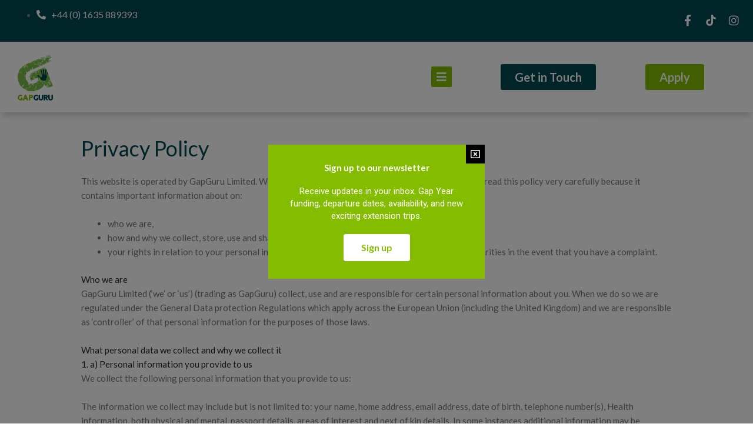

--- FILE ---
content_type: text/html; charset=UTF-8
request_url: https://gapguru.com/privacy-policy/
body_size: 47323
content:
<!DOCTYPE html>
<html lang="en">
<head>
<!-- Google tag (gtag.js) -->
<script async src="https://www.googletagmanager.com/gtag/js?id=G-8Y5MT1Q300"></script>
<script>
  window.dataLayer = window.dataLayer || [];
  function gtag(){dataLayer.push(arguments);}
  gtag('js', new Date());

  gtag('config', 'G-8Y5MT1Q300');
<!-- Meta Pixel Code -->
!function(f,b,e,v,n,t,s)
{if(f.fbq)return;n=f.fbq=function(){n.callMethod?
n.callMethod.apply(n,arguments):n.queue.push(arguments)};
if(!f._fbq)f._fbq=n;n.push=n;n.loaded=!0;n.version='2.0';
n.queue=[];t=b.createElement(e);t.async=!0;
t.src=v;s=b.getElementsByTagName(e)[0];
s.parentNode.insertBefore(t,s)}(window, document,'script',
'https://connect.facebook.net/en_US/fbevents.js');
fbq('init', '222287480556656');
fbq('track', 'PageView');
</script>
<noscript><img height="1" width="1" style="display:none"
src="https://www.facebook.com/tr?id=222287480556656&ev=PageView&noscript=1"
/></noscript>
<!-- End Meta Pixel Code -->
<!-- Google Search Console -->
	<meta name="google-site-verification" content="vqGXzJofUiJXCsGDLOqJUkniYfyKv4gDCVPNMA5OONk" />
	
	<meta charset="UTF-8">
<meta name="viewport" content="width=device-width, initial-scale=1">
	 <link rel="profile" href="https://gmpg.org/xfn/11"> 
	 <meta name='robots' content='index, follow, max-image-preview:large, max-snippet:-1, max-video-preview:-1' />

	<!-- This site is optimized with the Yoast SEO Premium plugin v26.5 (Yoast SEO v26.5) - https://yoast.com/wordpress/plugins/seo/ -->
	<title>Privacy Policy - GapGuru</title>
	<meta name="description" content="Find out about how we collect and protect your personal information. Your privacy matters to us. Learn more today!" />
	<link rel="canonical" href="https://gapguru.com/privacy-policy/" />
	<meta property="og:locale" content="en_US" />
	<meta property="og:type" content="article" />
	<meta property="og:title" content="Privacy Policy" />
	<meta property="og:description" content="Find out about how we collect and protect your personal information. Your privacy matters to us. Learn more today!" />
	<meta property="og:url" content="https://gapguru.com/privacy-policy/" />
	<meta property="og:site_name" content="GapGuru" />
	<meta property="article:publisher" content="https://www.facebook.com/GapGuru/" />
	<meta property="article:modified_time" content="2025-02-26T14:14:12+00:00" />
	<meta name="twitter:card" content="summary_large_image" />
	<meta name="twitter:label1" content="Est. reading time" />
	<meta name="twitter:data1" content="13 minutes" />
	<script type="application/ld+json" class="yoast-schema-graph">{"@context":"https://schema.org","@graph":[{"@type":"WebPage","@id":"https://gapguru.com/privacy-policy/","url":"https://gapguru.com/privacy-policy/","name":"Privacy Policy - GapGuru","isPartOf":{"@id":"/#website"},"datePublished":"2023-02-27T15:20:57+00:00","dateModified":"2025-02-26T14:14:12+00:00","description":"Find out about how we collect and protect your personal information. Your privacy matters to us. Learn more today!","breadcrumb":{"@id":"https://gapguru.com/privacy-policy/#breadcrumb"},"inLanguage":"en","potentialAction":[{"@type":"ReadAction","target":["https://gapguru.com/privacy-policy/"]}]},{"@type":"BreadcrumbList","@id":"https://gapguru.com/privacy-policy/#breadcrumb","itemListElement":[{"@type":"ListItem","position":1,"name":"Home","item":"https://gapguru.com/"},{"@type":"ListItem","position":2,"name":"Privacy Policy"}]},{"@type":"WebSite","@id":"/#website","url":"/","name":"GapGuru","description":"Be a part of something bigger","publisher":{"@id":"/#organization"},"potentialAction":[{"@type":"SearchAction","target":{"@type":"EntryPoint","urlTemplate":"/?s={search_term_string}"},"query-input":{"@type":"PropertyValueSpecification","valueRequired":true,"valueName":"search_term_string"}}],"inLanguage":"en"},{"@type":"Organization","@id":"/#organization","name":"GapGuru","url":"/","logo":{"@type":"ImageObject","inLanguage":"en","@id":"/#/schema/logo/image/","url":"https://gapguru.com/wp-content/uploads/2022/10/GG_Logo_RGB_Original-02.svg","contentUrl":"https://gapguru.com/wp-content/uploads/2022/10/GG_Logo_RGB_Original-02.svg","width":386.37,"height":512.31,"caption":"GapGuru"},"image":{"@id":"/#/schema/logo/image/"},"sameAs":["https://www.facebook.com/GapGuru/","https://www.tiktok.com/@gapguru","https://www.instagram.com/gapguruofficial/"]}]}</script>
	<!-- / Yoast SEO Premium plugin. -->


<link rel='dns-prefetch' href='//js-eu1.hs-scripts.com' />
<link rel='dns-prefetch' href='//www.googletagmanager.com' />
<link rel="alternate" type="application/rss+xml" title="GapGuru &raquo; Feed" href="https://gapguru.com/feed/" />
<link rel="alternate" type="application/rss+xml" title="GapGuru &raquo; Comments Feed" href="https://gapguru.com/comments/feed/" />
<link rel="alternate" title="oEmbed (JSON)" type="application/json+oembed" href="https://gapguru.com/wp-json/oembed/1.0/embed?url=https%3A%2F%2Fgapguru.com%2Fprivacy-policy%2F" />
<link rel="alternate" title="oEmbed (XML)" type="text/xml+oembed" href="https://gapguru.com/wp-json/oembed/1.0/embed?url=https%3A%2F%2Fgapguru.com%2Fprivacy-policy%2F&#038;format=xml" />
		<style>
			.lazyload,
			.lazyloading {
				max-width: 100%;
			}
		</style>
		<style id='wp-img-auto-sizes-contain-inline-css'>
img:is([sizes=auto i],[sizes^="auto," i]){contain-intrinsic-size:3000px 1500px}
/*# sourceURL=wp-img-auto-sizes-contain-inline-css */
</style>
<link rel='stylesheet' id='jet-menu-astra-css' href='https://gapguru.com/wp-content/plugins/jet-menu/integration/themes/astra/assets/css/style.css?ver=2.4.18' media='all' />
<link rel='stylesheet' id='astra-theme-css-css' href='https://gapguru.com/wp-content/themes/astra/assets/css/minified/main.min.css?ver=4.11.17' media='all' />
<style id='astra-theme-css-inline-css'>
:root{--ast-post-nav-space:0;--ast-container-default-xlg-padding:3em;--ast-container-default-lg-padding:3em;--ast-container-default-slg-padding:2em;--ast-container-default-md-padding:3em;--ast-container-default-sm-padding:3em;--ast-container-default-xs-padding:2.4em;--ast-container-default-xxs-padding:1.8em;--ast-code-block-background:#EEEEEE;--ast-comment-inputs-background:#FAFAFA;--ast-normal-container-width:1200px;--ast-narrow-container-width:750px;--ast-blog-title-font-weight:normal;--ast-blog-meta-weight:inherit;--ast-global-color-primary:var(--ast-global-color-5);--ast-global-color-secondary:var(--ast-global-color-4);--ast-global-color-alternate-background:var(--ast-global-color-7);--ast-global-color-subtle-background:var(--ast-global-color-6);--ast-bg-style-guide:#F8FAFC;--ast-shadow-style-guide:0px 0px 4px 0 #00000057;--ast-global-dark-bg-style:#fff;--ast-global-dark-lfs:#fbfbfb;--ast-widget-bg-color:#fafafa;--ast-wc-container-head-bg-color:#fbfbfb;--ast-title-layout-bg:#eeeeee;--ast-search-border-color:#e7e7e7;--ast-lifter-hover-bg:#e6e6e6;--ast-gallery-block-color:#000;--srfm-color-input-label:var(--ast-global-color-2);}html{font-size:93.75%;}a{color:var(--ast-global-color-0);}a:hover,a:focus{color:var(--ast-global-color-1);}body,button,input,select,textarea,.ast-button,.ast-custom-button{font-family:-apple-system,BlinkMacSystemFont,Segoe UI,Roboto,Oxygen-Sans,Ubuntu,Cantarell,Helvetica Neue,sans-serif;font-weight:inherit;font-size:15px;font-size:1rem;line-height:var(--ast-body-line-height,1.65em);}blockquote{color:var(--ast-global-color-3);}h1,h2,h3,h4,h5,h6,.entry-content :where(h1,h2,h3,h4,h5,h6),.site-title,.site-title a{font-weight:600;}.ast-site-identity .site-title a{color:var(--ast-global-color-2);}.site-title{font-size:35px;font-size:2.3333333333333rem;display:block;}.site-header .site-description{font-size:15px;font-size:1rem;display:none;}.entry-title{font-size:26px;font-size:1.7333333333333rem;}.archive .ast-article-post .ast-article-inner,.blog .ast-article-post .ast-article-inner,.archive .ast-article-post .ast-article-inner:hover,.blog .ast-article-post .ast-article-inner:hover{overflow:hidden;}h1,.entry-content :where(h1){font-size:40px;font-size:2.6666666666667rem;font-weight:600;line-height:1.4em;}h2,.entry-content :where(h2){font-size:32px;font-size:2.1333333333333rem;font-weight:600;line-height:1.3em;}h3,.entry-content :where(h3){font-size:26px;font-size:1.7333333333333rem;font-weight:600;line-height:1.3em;}h4,.entry-content :where(h4){font-size:24px;font-size:1.6rem;line-height:1.2em;font-weight:600;}h5,.entry-content :where(h5){font-size:20px;font-size:1.3333333333333rem;line-height:1.2em;font-weight:600;}h6,.entry-content :where(h6){font-size:16px;font-size:1.0666666666667rem;line-height:1.25em;font-weight:600;}::selection{background-color:var(--ast-global-color-0);color:#ffffff;}body,h1,h2,h3,h4,h5,h6,.entry-title a,.entry-content :where(h1,h2,h3,h4,h5,h6){color:var(--ast-global-color-3);}.tagcloud a:hover,.tagcloud a:focus,.tagcloud a.current-item{color:#ffffff;border-color:var(--ast-global-color-0);background-color:var(--ast-global-color-0);}input:focus,input[type="text"]:focus,input[type="email"]:focus,input[type="url"]:focus,input[type="password"]:focus,input[type="reset"]:focus,input[type="search"]:focus,textarea:focus{border-color:var(--ast-global-color-0);}input[type="radio"]:checked,input[type=reset],input[type="checkbox"]:checked,input[type="checkbox"]:hover:checked,input[type="checkbox"]:focus:checked,input[type=range]::-webkit-slider-thumb{border-color:var(--ast-global-color-0);background-color:var(--ast-global-color-0);box-shadow:none;}.site-footer a:hover + .post-count,.site-footer a:focus + .post-count{background:var(--ast-global-color-0);border-color:var(--ast-global-color-0);}.single .nav-links .nav-previous,.single .nav-links .nav-next{color:var(--ast-global-color-0);}.entry-meta,.entry-meta *{line-height:1.45;color:var(--ast-global-color-0);}.entry-meta a:not(.ast-button):hover,.entry-meta a:not(.ast-button):hover *,.entry-meta a:not(.ast-button):focus,.entry-meta a:not(.ast-button):focus *,.page-links > .page-link,.page-links .page-link:hover,.post-navigation a:hover{color:var(--ast-global-color-1);}#cat option,.secondary .calendar_wrap thead a,.secondary .calendar_wrap thead a:visited{color:var(--ast-global-color-0);}.secondary .calendar_wrap #today,.ast-progress-val span{background:var(--ast-global-color-0);}.secondary a:hover + .post-count,.secondary a:focus + .post-count{background:var(--ast-global-color-0);border-color:var(--ast-global-color-0);}.calendar_wrap #today > a{color:#ffffff;}.page-links .page-link,.single .post-navigation a{color:var(--ast-global-color-0);}.ast-search-menu-icon .search-form button.search-submit{padding:0 4px;}.ast-search-menu-icon form.search-form{padding-right:0;}.ast-search-menu-icon.slide-search input.search-field{width:0;}.ast-header-search .ast-search-menu-icon.ast-dropdown-active .search-form,.ast-header-search .ast-search-menu-icon.ast-dropdown-active .search-field:focus{transition:all 0.2s;}.search-form input.search-field:focus{outline:none;}.ast-archive-title{color:var(--ast-global-color-2);}.widget-title,.widget .wp-block-heading{font-size:21px;font-size:1.4rem;color:var(--ast-global-color-2);}.ast-search-menu-icon.slide-search a:focus-visible:focus-visible,.astra-search-icon:focus-visible,#close:focus-visible,a:focus-visible,.ast-menu-toggle:focus-visible,.site .skip-link:focus-visible,.wp-block-loginout input:focus-visible,.wp-block-search.wp-block-search__button-inside .wp-block-search__inside-wrapper,.ast-header-navigation-arrow:focus-visible,.ast-orders-table__row .ast-orders-table__cell:focus-visible,a#ast-apply-coupon:focus-visible,#ast-apply-coupon:focus-visible,#close:focus-visible,.button.search-submit:focus-visible,#search_submit:focus,.normal-search:focus-visible,.ast-header-account-wrap:focus-visible,.astra-cart-drawer-close:focus,.ast-single-variation:focus,.ast-button:focus{outline-style:dotted;outline-color:inherit;outline-width:thin;}input:focus,input[type="text"]:focus,input[type="email"]:focus,input[type="url"]:focus,input[type="password"]:focus,input[type="reset"]:focus,input[type="search"]:focus,input[type="number"]:focus,textarea:focus,.wp-block-search__input:focus,[data-section="section-header-mobile-trigger"] .ast-button-wrap .ast-mobile-menu-trigger-minimal:focus,.ast-mobile-popup-drawer.active .menu-toggle-close:focus,#ast-scroll-top:focus,#coupon_code:focus,#ast-coupon-code:focus{border-style:dotted;border-color:inherit;border-width:thin;}input{outline:none;}.ast-logo-title-inline .site-logo-img{padding-right:1em;}body .ast-oembed-container *{position:absolute;top:0;width:100%;height:100%;left:0;}body .wp-block-embed-pocket-casts .ast-oembed-container *{position:unset;}.ast-single-post-featured-section + article {margin-top: 2em;}.site-content .ast-single-post-featured-section img {width: 100%;overflow: hidden;object-fit: cover;}.site > .ast-single-related-posts-container {margin-top: 0;}@media (min-width: 922px) {.ast-desktop .ast-container--narrow {max-width: var(--ast-narrow-container-width);margin: 0 auto;}}.ast-page-builder-template .hentry {margin: 0;}.ast-page-builder-template .site-content > .ast-container {max-width: 100%;padding: 0;}.ast-page-builder-template .site .site-content #primary {padding: 0;margin: 0;}.ast-page-builder-template .no-results {text-align: center;margin: 4em auto;}.ast-page-builder-template .ast-pagination {padding: 2em;}.ast-page-builder-template .entry-header.ast-no-title.ast-no-thumbnail {margin-top: 0;}.ast-page-builder-template .entry-header.ast-header-without-markup {margin-top: 0;margin-bottom: 0;}.ast-page-builder-template .entry-header.ast-no-title.ast-no-meta {margin-bottom: 0;}.ast-page-builder-template.single .post-navigation {padding-bottom: 2em;}.ast-page-builder-template.single-post .site-content > .ast-container {max-width: 100%;}.ast-page-builder-template .entry-header {margin-top: 2em;margin-left: auto;margin-right: auto;}.ast-page-builder-template .ast-archive-description {margin: 2em auto 0;padding-left: 20px;padding-right: 20px;}.ast-page-builder-template .ast-row {margin-left: 0;margin-right: 0;}.single.ast-page-builder-template .entry-header + .entry-content,.single.ast-page-builder-template .ast-single-entry-banner + .site-content article .entry-content {margin-bottom: 2em;}@media(min-width: 921px) {.ast-page-builder-template.archive.ast-right-sidebar .ast-row article,.ast-page-builder-template.archive.ast-left-sidebar .ast-row article {padding-left: 0;padding-right: 0;}}@media (max-width:921.9px){#ast-desktop-header{display:none;}}@media (min-width:922px){#ast-mobile-header{display:none;}}.wp-block-buttons.aligncenter{justify-content:center;}@media (max-width:921px){.ast-theme-transparent-header #primary,.ast-theme-transparent-header #secondary{padding:0;}}@media (max-width:921px){.ast-plain-container.ast-no-sidebar #primary{padding:0;}}.ast-plain-container.ast-no-sidebar #primary{margin-top:0;margin-bottom:0;}.wp-block-button.is-style-outline .wp-block-button__link{border-color:var(--ast-global-color-0);}div.wp-block-button.is-style-outline > .wp-block-button__link:not(.has-text-color),div.wp-block-button.wp-block-button__link.is-style-outline:not(.has-text-color){color:var(--ast-global-color-0);}.wp-block-button.is-style-outline .wp-block-button__link:hover,.wp-block-buttons .wp-block-button.is-style-outline .wp-block-button__link:focus,.wp-block-buttons .wp-block-button.is-style-outline > .wp-block-button__link:not(.has-text-color):hover,.wp-block-buttons .wp-block-button.wp-block-button__link.is-style-outline:not(.has-text-color):hover{color:#ffffff;background-color:var(--ast-global-color-1);border-color:var(--ast-global-color-1);}.post-page-numbers.current .page-link,.ast-pagination .page-numbers.current{color:#ffffff;border-color:var(--ast-global-color-0);background-color:var(--ast-global-color-0);}.wp-block-button.is-style-outline .wp-block-button__link.wp-element-button,.ast-outline-button{border-color:var(--ast-global-color-0);font-family:inherit;font-weight:inherit;line-height:1em;}.wp-block-buttons .wp-block-button.is-style-outline > .wp-block-button__link:not(.has-text-color),.wp-block-buttons .wp-block-button.wp-block-button__link.is-style-outline:not(.has-text-color),.ast-outline-button{color:var(--ast-global-color-0);}.wp-block-button.is-style-outline .wp-block-button__link:hover,.wp-block-buttons .wp-block-button.is-style-outline .wp-block-button__link:focus,.wp-block-buttons .wp-block-button.is-style-outline > .wp-block-button__link:not(.has-text-color):hover,.wp-block-buttons .wp-block-button.wp-block-button__link.is-style-outline:not(.has-text-color):hover,.ast-outline-button:hover,.ast-outline-button:focus,.wp-block-uagb-buttons-child .uagb-buttons-repeater.ast-outline-button:hover,.wp-block-uagb-buttons-child .uagb-buttons-repeater.ast-outline-button:focus{color:#ffffff;background-color:var(--ast-global-color-1);border-color:var(--ast-global-color-1);}.wp-block-button .wp-block-button__link.wp-element-button.is-style-outline:not(.has-background),.wp-block-button.is-style-outline>.wp-block-button__link.wp-element-button:not(.has-background),.ast-outline-button{background-color:transparent;}.entry-content[data-ast-blocks-layout] > figure{margin-bottom:1em;}h1.widget-title{font-weight:600;}h2.widget-title{font-weight:600;}h3.widget-title{font-weight:600;}.elementor-widget-container .elementor-loop-container .e-loop-item[data-elementor-type="loop-item"]{width:100%;}#page{display:flex;flex-direction:column;min-height:100vh;}.ast-404-layout-1 h1.page-title{color:var(--ast-global-color-2);}.single .post-navigation a{line-height:1em;height:inherit;}.error-404 .page-sub-title{font-size:1.5rem;font-weight:inherit;}.search .site-content .content-area .search-form{margin-bottom:0;}#page .site-content{flex-grow:1;}.widget{margin-bottom:1.25em;}#secondary li{line-height:1.5em;}#secondary .wp-block-group h2{margin-bottom:0.7em;}#secondary h2{font-size:1.7rem;}.ast-separate-container .ast-article-post,.ast-separate-container .ast-article-single,.ast-separate-container .comment-respond{padding:3em;}.ast-separate-container .ast-article-single .ast-article-single{padding:0;}.ast-article-single .wp-block-post-template-is-layout-grid{padding-left:0;}.ast-separate-container .comments-title,.ast-narrow-container .comments-title{padding:1.5em 2em;}.ast-page-builder-template .comment-form-textarea,.ast-comment-formwrap .ast-grid-common-col{padding:0;}.ast-comment-formwrap{padding:0;display:inline-flex;column-gap:20px;width:100%;margin-left:0;margin-right:0;}.comments-area textarea#comment:focus,.comments-area textarea#comment:active,.comments-area .ast-comment-formwrap input[type="text"]:focus,.comments-area .ast-comment-formwrap input[type="text"]:active {box-shadow:none;outline:none;}.archive.ast-page-builder-template .entry-header{margin-top:2em;}.ast-page-builder-template .ast-comment-formwrap{width:100%;}.entry-title{margin-bottom:0.5em;}.ast-archive-description p{font-size:inherit;font-weight:inherit;line-height:inherit;}.ast-separate-container .ast-comment-list li.depth-1,.hentry{margin-bottom:2em;}@media (min-width:921px){.ast-left-sidebar.ast-page-builder-template #secondary,.archive.ast-right-sidebar.ast-page-builder-template .site-main{padding-left:20px;padding-right:20px;}}@media (max-width:544px){.ast-comment-formwrap.ast-row{column-gap:10px;display:inline-block;}#ast-commentform .ast-grid-common-col{position:relative;width:100%;}}@media (min-width:1201px){.ast-separate-container .ast-article-post,.ast-separate-container .ast-article-single,.ast-separate-container .ast-author-box,.ast-separate-container .ast-404-layout-1,.ast-separate-container .no-results{padding:3em;}}@media (max-width:921px){.ast-left-sidebar #content > .ast-container{display:flex;flex-direction:column-reverse;width:100%;}}@media (min-width:922px){.ast-separate-container.ast-right-sidebar #primary,.ast-separate-container.ast-left-sidebar #primary{border:0;}.search-no-results.ast-separate-container #primary{margin-bottom:4em;}}.wp-block-button .wp-block-button__link{color:#ffffff;}.wp-block-button .wp-block-button__link:hover,.wp-block-button .wp-block-button__link:focus{color:#ffffff;background-color:var(--ast-global-color-1);border-color:var(--ast-global-color-1);}.elementor-widget-heading h1.elementor-heading-title{line-height:1.4em;}.elementor-widget-heading h2.elementor-heading-title{line-height:1.3em;}.elementor-widget-heading h3.elementor-heading-title{line-height:1.3em;}.elementor-widget-heading h4.elementor-heading-title{line-height:1.2em;}.elementor-widget-heading h5.elementor-heading-title{line-height:1.2em;}.elementor-widget-heading h6.elementor-heading-title{line-height:1.25em;}.wp-block-button .wp-block-button__link,.wp-block-search .wp-block-search__button,body .wp-block-file .wp-block-file__button{border-color:var(--ast-global-color-0);background-color:var(--ast-global-color-0);color:#ffffff;font-family:inherit;font-weight:inherit;line-height:1em;padding-top:15px;padding-right:30px;padding-bottom:15px;padding-left:30px;}@media (max-width:921px){.wp-block-button .wp-block-button__link,.wp-block-search .wp-block-search__button,body .wp-block-file .wp-block-file__button{padding-top:14px;padding-right:28px;padding-bottom:14px;padding-left:28px;}}@media (max-width:544px){.wp-block-button .wp-block-button__link,.wp-block-search .wp-block-search__button,body .wp-block-file .wp-block-file__button{padding-top:12px;padding-right:24px;padding-bottom:12px;padding-left:24px;}}.menu-toggle,button,.ast-button,.ast-custom-button,.button,input#submit,input[type="button"],input[type="submit"],input[type="reset"],form[CLASS*="wp-block-search__"].wp-block-search .wp-block-search__inside-wrapper .wp-block-search__button,body .wp-block-file .wp-block-file__button,.search .search-submit{border-style:solid;border-top-width:0;border-right-width:0;border-left-width:0;border-bottom-width:0;color:#ffffff;border-color:var(--ast-global-color-0);background-color:var(--ast-global-color-0);padding-top:15px;padding-right:30px;padding-bottom:15px;padding-left:30px;font-family:inherit;font-weight:inherit;line-height:1em;}button:focus,.menu-toggle:hover,button:hover,.ast-button:hover,.ast-custom-button:hover .button:hover,.ast-custom-button:hover ,input[type=reset]:hover,input[type=reset]:focus,input#submit:hover,input#submit:focus,input[type="button"]:hover,input[type="button"]:focus,input[type="submit"]:hover,input[type="submit"]:focus,form[CLASS*="wp-block-search__"].wp-block-search .wp-block-search__inside-wrapper .wp-block-search__button:hover,form[CLASS*="wp-block-search__"].wp-block-search .wp-block-search__inside-wrapper .wp-block-search__button:focus,body .wp-block-file .wp-block-file__button:hover,body .wp-block-file .wp-block-file__button:focus{color:#ffffff;background-color:var(--ast-global-color-1);border-color:var(--ast-global-color-1);}form[CLASS*="wp-block-search__"].wp-block-search .wp-block-search__inside-wrapper .wp-block-search__button.has-icon{padding-top:calc(15px - 3px);padding-right:calc(30px - 3px);padding-bottom:calc(15px - 3px);padding-left:calc(30px - 3px);}@media (max-width:921px){.menu-toggle,button,.ast-button,.ast-custom-button,.button,input#submit,input[type="button"],input[type="submit"],input[type="reset"],form[CLASS*="wp-block-search__"].wp-block-search .wp-block-search__inside-wrapper .wp-block-search__button,body .wp-block-file .wp-block-file__button,.search .search-submit{padding-top:14px;padding-right:28px;padding-bottom:14px;padding-left:28px;}}@media (max-width:544px){.menu-toggle,button,.ast-button,.ast-custom-button,.button,input#submit,input[type="button"],input[type="submit"],input[type="reset"],form[CLASS*="wp-block-search__"].wp-block-search .wp-block-search__inside-wrapper .wp-block-search__button,body .wp-block-file .wp-block-file__button,.search .search-submit{padding-top:12px;padding-right:24px;padding-bottom:12px;padding-left:24px;}}@media (max-width:921px){.ast-mobile-header-stack .main-header-bar .ast-search-menu-icon{display:inline-block;}.ast-header-break-point.ast-header-custom-item-outside .ast-mobile-header-stack .main-header-bar .ast-search-icon{margin:0;}.ast-comment-avatar-wrap img{max-width:2.5em;}.ast-comment-meta{padding:0 1.8888em 1.3333em;}.ast-separate-container .ast-comment-list li.depth-1{padding:1.5em 2.14em;}.ast-separate-container .comment-respond{padding:2em 2.14em;}}@media (min-width:544px){.ast-container{max-width:100%;}}@media (max-width:544px){.ast-separate-container .ast-article-post,.ast-separate-container .ast-article-single,.ast-separate-container .comments-title,.ast-separate-container .ast-archive-description{padding:1.5em 1em;}.ast-separate-container #content .ast-container{padding-left:0.54em;padding-right:0.54em;}.ast-separate-container .ast-comment-list .bypostauthor{padding:.5em;}.ast-search-menu-icon.ast-dropdown-active .search-field{width:170px;}} #ast-mobile-header .ast-site-header-cart-li a{pointer-events:none;}.ast-separate-container{background-color:var(--ast-global-color-4);}@media (max-width:921px){.site-title{display:block;}.site-header .site-description{display:none;}h1,.entry-content :where(h1){font-size:30px;}h2,.entry-content :where(h2){font-size:25px;}h3,.entry-content :where(h3){font-size:20px;}}@media (max-width:544px){.site-title{display:block;}.site-header .site-description{display:none;}h1,.entry-content :where(h1){font-size:30px;}h2,.entry-content :where(h2){font-size:25px;}h3,.entry-content :where(h3){font-size:20px;}}@media (max-width:921px){html{font-size:85.5%;}}@media (max-width:544px){html{font-size:85.5%;}}@media (min-width:922px){.ast-container{max-width:1240px;}}@media (min-width:922px){.site-content .ast-container{display:flex;}}@media (max-width:921px){.site-content .ast-container{flex-direction:column;}}@media (min-width:922px){.main-header-menu .sub-menu .menu-item.ast-left-align-sub-menu:hover > .sub-menu,.main-header-menu .sub-menu .menu-item.ast-left-align-sub-menu.focus > .sub-menu{margin-left:-0px;}}.site .comments-area{padding-bottom:3em;}.wp-block-file {display: flex;align-items: center;flex-wrap: wrap;justify-content: space-between;}.wp-block-pullquote {border: none;}.wp-block-pullquote blockquote::before {content: "\201D";font-family: "Helvetica",sans-serif;display: flex;transform: rotate( 180deg );font-size: 6rem;font-style: normal;line-height: 1;font-weight: bold;align-items: center;justify-content: center;}.has-text-align-right > blockquote::before {justify-content: flex-start;}.has-text-align-left > blockquote::before {justify-content: flex-end;}figure.wp-block-pullquote.is-style-solid-color blockquote {max-width: 100%;text-align: inherit;}:root {--wp--custom--ast-default-block-top-padding: 3em;--wp--custom--ast-default-block-right-padding: 3em;--wp--custom--ast-default-block-bottom-padding: 3em;--wp--custom--ast-default-block-left-padding: 3em;--wp--custom--ast-container-width: 1200px;--wp--custom--ast-content-width-size: 1200px;--wp--custom--ast-wide-width-size: calc(1200px + var(--wp--custom--ast-default-block-left-padding) + var(--wp--custom--ast-default-block-right-padding));}.ast-narrow-container {--wp--custom--ast-content-width-size: 750px;--wp--custom--ast-wide-width-size: 750px;}@media(max-width: 921px) {:root {--wp--custom--ast-default-block-top-padding: 3em;--wp--custom--ast-default-block-right-padding: 2em;--wp--custom--ast-default-block-bottom-padding: 3em;--wp--custom--ast-default-block-left-padding: 2em;}}@media(max-width: 544px) {:root {--wp--custom--ast-default-block-top-padding: 3em;--wp--custom--ast-default-block-right-padding: 1.5em;--wp--custom--ast-default-block-bottom-padding: 3em;--wp--custom--ast-default-block-left-padding: 1.5em;}}.entry-content > .wp-block-group,.entry-content > .wp-block-cover,.entry-content > .wp-block-columns {padding-top: var(--wp--custom--ast-default-block-top-padding);padding-right: var(--wp--custom--ast-default-block-right-padding);padding-bottom: var(--wp--custom--ast-default-block-bottom-padding);padding-left: var(--wp--custom--ast-default-block-left-padding);}.ast-plain-container.ast-no-sidebar .entry-content > .alignfull,.ast-page-builder-template .ast-no-sidebar .entry-content > .alignfull {margin-left: calc( -50vw + 50%);margin-right: calc( -50vw + 50%);max-width: 100vw;width: 100vw;}.ast-plain-container.ast-no-sidebar .entry-content .alignfull .alignfull,.ast-page-builder-template.ast-no-sidebar .entry-content .alignfull .alignfull,.ast-plain-container.ast-no-sidebar .entry-content .alignfull .alignwide,.ast-page-builder-template.ast-no-sidebar .entry-content .alignfull .alignwide,.ast-plain-container.ast-no-sidebar .entry-content .alignwide .alignfull,.ast-page-builder-template.ast-no-sidebar .entry-content .alignwide .alignfull,.ast-plain-container.ast-no-sidebar .entry-content .alignwide .alignwide,.ast-page-builder-template.ast-no-sidebar .entry-content .alignwide .alignwide,.ast-plain-container.ast-no-sidebar .entry-content .wp-block-column .alignfull,.ast-page-builder-template.ast-no-sidebar .entry-content .wp-block-column .alignfull,.ast-plain-container.ast-no-sidebar .entry-content .wp-block-column .alignwide,.ast-page-builder-template.ast-no-sidebar .entry-content .wp-block-column .alignwide {margin-left: auto;margin-right: auto;width: 100%;}[data-ast-blocks-layout] .wp-block-separator:not(.is-style-dots) {height: 0;}[data-ast-blocks-layout] .wp-block-separator {margin: 20px auto;}[data-ast-blocks-layout] .wp-block-separator:not(.is-style-wide):not(.is-style-dots) {max-width: 100px;}[data-ast-blocks-layout] .wp-block-separator.has-background {padding: 0;}.entry-content[data-ast-blocks-layout] > * {max-width: var(--wp--custom--ast-content-width-size);margin-left: auto;margin-right: auto;}.entry-content[data-ast-blocks-layout] > .alignwide {max-width: var(--wp--custom--ast-wide-width-size);}.entry-content[data-ast-blocks-layout] .alignfull {max-width: none;}.entry-content .wp-block-columns {margin-bottom: 0;}blockquote {margin: 1.5em;border-color: rgba(0,0,0,0.05);}.wp-block-quote:not(.has-text-align-right):not(.has-text-align-center) {border-left: 5px solid rgba(0,0,0,0.05);}.has-text-align-right > blockquote,blockquote.has-text-align-right {border-right: 5px solid rgba(0,0,0,0.05);}.has-text-align-left > blockquote,blockquote.has-text-align-left {border-left: 5px solid rgba(0,0,0,0.05);}.wp-block-site-tagline,.wp-block-latest-posts .read-more {margin-top: 15px;}.wp-block-loginout p label {display: block;}.wp-block-loginout p:not(.login-remember):not(.login-submit) input {width: 100%;}.wp-block-loginout input:focus {border-color: transparent;}.wp-block-loginout input:focus {outline: thin dotted;}.entry-content .wp-block-media-text .wp-block-media-text__content {padding: 0 0 0 8%;}.entry-content .wp-block-media-text.has-media-on-the-right .wp-block-media-text__content {padding: 0 8% 0 0;}.entry-content .wp-block-media-text.has-background .wp-block-media-text__content {padding: 8%;}.entry-content .wp-block-cover:not([class*="background-color"]):not(.has-text-color.has-link-color) .wp-block-cover__inner-container,.entry-content .wp-block-cover:not([class*="background-color"]) .wp-block-cover-image-text,.entry-content .wp-block-cover:not([class*="background-color"]) .wp-block-cover-text,.entry-content .wp-block-cover-image:not([class*="background-color"]) .wp-block-cover__inner-container,.entry-content .wp-block-cover-image:not([class*="background-color"]) .wp-block-cover-image-text,.entry-content .wp-block-cover-image:not([class*="background-color"]) .wp-block-cover-text {color: var(--ast-global-color-primary,var(--ast-global-color-5));}.wp-block-loginout .login-remember input {width: 1.1rem;height: 1.1rem;margin: 0 5px 4px 0;vertical-align: middle;}.wp-block-latest-posts > li > *:first-child,.wp-block-latest-posts:not(.is-grid) > li:first-child {margin-top: 0;}.entry-content > .wp-block-buttons,.entry-content > .wp-block-uagb-buttons {margin-bottom: 1.5em;}.wp-block-search__inside-wrapper .wp-block-search__input {padding: 0 10px;color: var(--ast-global-color-3);background: var(--ast-global-color-primary,var(--ast-global-color-5));border-color: var(--ast-border-color);}.wp-block-latest-posts .read-more {margin-bottom: 1.5em;}.wp-block-search__no-button .wp-block-search__inside-wrapper .wp-block-search__input {padding-top: 5px;padding-bottom: 5px;}.wp-block-latest-posts .wp-block-latest-posts__post-date,.wp-block-latest-posts .wp-block-latest-posts__post-author {font-size: 1rem;}.wp-block-latest-posts > li > *,.wp-block-latest-posts:not(.is-grid) > li {margin-top: 12px;margin-bottom: 12px;}.ast-page-builder-template .entry-content[data-ast-blocks-layout] > .alignwide:where(:not(.uagb-is-root-container):not(.spectra-is-root-container)) > * {max-width: var(--wp--custom--ast-wide-width-size);}.ast-page-builder-template .entry-content[data-ast-blocks-layout] > .inherit-container-width > *,.ast-page-builder-template .entry-content[data-ast-blocks-layout] > *:not(.wp-block-group):where(:not(.uagb-is-root-container):not(.spectra-is-root-container)) > *,.entry-content[data-ast-blocks-layout] > .wp-block-cover .wp-block-cover__inner-container {max-width: var(--wp--custom--ast-content-width-size) ;margin-left: auto;margin-right: auto;}.ast-page-builder-template .entry-content[data-ast-blocks-layout] > *,.ast-page-builder-template .entry-content[data-ast-blocks-layout] > .alignfull:where(:not(.wp-block-group):not(.uagb-is-root-container):not(.spectra-is-root-container)) > * {max-width: none;}.entry-content[data-ast-blocks-layout] .wp-block-cover:not(.alignleft):not(.alignright) {width: auto;}@media(max-width: 1200px) {.ast-separate-container .entry-content > .alignfull,.ast-separate-container .entry-content[data-ast-blocks-layout] > .alignwide,.ast-plain-container .entry-content[data-ast-blocks-layout] > .alignwide,.ast-plain-container .entry-content .alignfull {margin-left: calc(-1 * min(var(--ast-container-default-xlg-padding),20px)) ;margin-right: calc(-1 * min(var(--ast-container-default-xlg-padding),20px));}}@media(min-width: 1201px) {.ast-separate-container .entry-content > .alignfull {margin-left: calc(-1 * var(--ast-container-default-xlg-padding) );margin-right: calc(-1 * var(--ast-container-default-xlg-padding) );}.ast-separate-container .entry-content[data-ast-blocks-layout] > .alignwide,.ast-plain-container .entry-content[data-ast-blocks-layout] > .alignwide {margin-left: calc(-1 * var(--wp--custom--ast-default-block-left-padding) );margin-right: calc(-1 * var(--wp--custom--ast-default-block-right-padding) );}}@media(min-width: 921px) {.ast-separate-container .entry-content .wp-block-group.alignwide:not(.inherit-container-width) > :where(:not(.alignleft):not(.alignright)),.ast-plain-container .entry-content .wp-block-group.alignwide:not(.inherit-container-width) > :where(:not(.alignleft):not(.alignright)) {max-width: calc( var(--wp--custom--ast-content-width-size) + 80px );}.ast-plain-container.ast-right-sidebar .entry-content[data-ast-blocks-layout] .alignfull,.ast-plain-container.ast-left-sidebar .entry-content[data-ast-blocks-layout] .alignfull {margin-left: -60px;margin-right: -60px;}}@media(min-width: 544px) {.entry-content > .alignleft {margin-right: 20px;}.entry-content > .alignright {margin-left: 20px;}}@media (max-width:544px){.wp-block-columns .wp-block-column:not(:last-child){margin-bottom:20px;}.wp-block-latest-posts{margin:0;}}@media( max-width: 600px ) {.entry-content .wp-block-media-text .wp-block-media-text__content,.entry-content .wp-block-media-text.has-media-on-the-right .wp-block-media-text__content {padding: 8% 0 0;}.entry-content .wp-block-media-text.has-background .wp-block-media-text__content {padding: 8%;}}.ast-narrow-container .site-content .wp-block-uagb-image--align-full .wp-block-uagb-image__figure {max-width: 100%;margin-left: auto;margin-right: auto;}:root .has-ast-global-color-0-color{color:var(--ast-global-color-0);}:root .has-ast-global-color-0-background-color{background-color:var(--ast-global-color-0);}:root .wp-block-button .has-ast-global-color-0-color{color:var(--ast-global-color-0);}:root .wp-block-button .has-ast-global-color-0-background-color{background-color:var(--ast-global-color-0);}:root .has-ast-global-color-1-color{color:var(--ast-global-color-1);}:root .has-ast-global-color-1-background-color{background-color:var(--ast-global-color-1);}:root .wp-block-button .has-ast-global-color-1-color{color:var(--ast-global-color-1);}:root .wp-block-button .has-ast-global-color-1-background-color{background-color:var(--ast-global-color-1);}:root .has-ast-global-color-2-color{color:var(--ast-global-color-2);}:root .has-ast-global-color-2-background-color{background-color:var(--ast-global-color-2);}:root .wp-block-button .has-ast-global-color-2-color{color:var(--ast-global-color-2);}:root .wp-block-button .has-ast-global-color-2-background-color{background-color:var(--ast-global-color-2);}:root .has-ast-global-color-3-color{color:var(--ast-global-color-3);}:root .has-ast-global-color-3-background-color{background-color:var(--ast-global-color-3);}:root .wp-block-button .has-ast-global-color-3-color{color:var(--ast-global-color-3);}:root .wp-block-button .has-ast-global-color-3-background-color{background-color:var(--ast-global-color-3);}:root .has-ast-global-color-4-color{color:var(--ast-global-color-4);}:root .has-ast-global-color-4-background-color{background-color:var(--ast-global-color-4);}:root .wp-block-button .has-ast-global-color-4-color{color:var(--ast-global-color-4);}:root .wp-block-button .has-ast-global-color-4-background-color{background-color:var(--ast-global-color-4);}:root .has-ast-global-color-5-color{color:var(--ast-global-color-5);}:root .has-ast-global-color-5-background-color{background-color:var(--ast-global-color-5);}:root .wp-block-button .has-ast-global-color-5-color{color:var(--ast-global-color-5);}:root .wp-block-button .has-ast-global-color-5-background-color{background-color:var(--ast-global-color-5);}:root .has-ast-global-color-6-color{color:var(--ast-global-color-6);}:root .has-ast-global-color-6-background-color{background-color:var(--ast-global-color-6);}:root .wp-block-button .has-ast-global-color-6-color{color:var(--ast-global-color-6);}:root .wp-block-button .has-ast-global-color-6-background-color{background-color:var(--ast-global-color-6);}:root .has-ast-global-color-7-color{color:var(--ast-global-color-7);}:root .has-ast-global-color-7-background-color{background-color:var(--ast-global-color-7);}:root .wp-block-button .has-ast-global-color-7-color{color:var(--ast-global-color-7);}:root .wp-block-button .has-ast-global-color-7-background-color{background-color:var(--ast-global-color-7);}:root .has-ast-global-color-8-color{color:var(--ast-global-color-8);}:root .has-ast-global-color-8-background-color{background-color:var(--ast-global-color-8);}:root .wp-block-button .has-ast-global-color-8-color{color:var(--ast-global-color-8);}:root .wp-block-button .has-ast-global-color-8-background-color{background-color:var(--ast-global-color-8);}:root{--ast-global-color-0:#0170B9;--ast-global-color-1:#3a3a3a;--ast-global-color-2:#3a3a3a;--ast-global-color-3:#4B4F58;--ast-global-color-4:#F5F5F5;--ast-global-color-5:#FFFFFF;--ast-global-color-6:#E5E5E5;--ast-global-color-7:#424242;--ast-global-color-8:#000000;}:root {--ast-border-color : var(--ast-global-color-6);}.ast-single-entry-banner {-js-display: flex;display: flex;flex-direction: column;justify-content: center;text-align: center;position: relative;background: var(--ast-title-layout-bg);}.ast-single-entry-banner[data-banner-layout="layout-1"] {max-width: 1200px;background: inherit;padding: 20px 0;}.ast-single-entry-banner[data-banner-width-type="custom"] {margin: 0 auto;width: 100%;}.ast-single-entry-banner + .site-content .entry-header {margin-bottom: 0;}.site .ast-author-avatar {--ast-author-avatar-size: ;}a.ast-underline-text {text-decoration: underline;}.ast-container > .ast-terms-link {position: relative;display: block;}a.ast-button.ast-badge-tax {padding: 4px 8px;border-radius: 3px;font-size: inherit;}header.entry-header{text-align:left;}header.entry-header > *:not(:last-child){margin-bottom:10px;}@media (max-width:921px){header.entry-header{text-align:left;}}@media (max-width:544px){header.entry-header{text-align:left;}}.ast-archive-entry-banner {-js-display: flex;display: flex;flex-direction: column;justify-content: center;text-align: center;position: relative;background: var(--ast-title-layout-bg);}.ast-archive-entry-banner[data-banner-width-type="custom"] {margin: 0 auto;width: 100%;}.ast-archive-entry-banner[data-banner-layout="layout-1"] {background: inherit;padding: 20px 0;text-align: left;}body.archive .ast-archive-description{max-width:1200px;width:100%;text-align:left;padding-top:3em;padding-right:3em;padding-bottom:3em;padding-left:3em;}body.archive .ast-archive-description .ast-archive-title,body.archive .ast-archive-description .ast-archive-title *{font-size:40px;font-size:2.6666666666667rem;}body.archive .ast-archive-description > *:not(:last-child){margin-bottom:10px;}@media (max-width:921px){body.archive .ast-archive-description{text-align:left;}}@media (max-width:544px){body.archive .ast-archive-description{text-align:left;}}.ast-breadcrumbs .trail-browse,.ast-breadcrumbs .trail-items,.ast-breadcrumbs .trail-items li{display:inline-block;margin:0;padding:0;border:none;background:inherit;text-indent:0;text-decoration:none;}.ast-breadcrumbs .trail-browse{font-size:inherit;font-style:inherit;font-weight:inherit;color:inherit;}.ast-breadcrumbs .trail-items{list-style:none;}.trail-items li::after{padding:0 0.3em;content:"\00bb";}.trail-items li:last-of-type::after{display:none;}h1,h2,h3,h4,h5,h6,.entry-content :where(h1,h2,h3,h4,h5,h6){color:var(--ast-global-color-2);}.entry-title a{color:var(--ast-global-color-2);}@media (max-width:921px){.ast-builder-grid-row-container.ast-builder-grid-row-tablet-3-firstrow .ast-builder-grid-row > *:first-child,.ast-builder-grid-row-container.ast-builder-grid-row-tablet-3-lastrow .ast-builder-grid-row > *:last-child{grid-column:1 / -1;}}@media (max-width:544px){.ast-builder-grid-row-container.ast-builder-grid-row-mobile-3-firstrow .ast-builder-grid-row > *:first-child,.ast-builder-grid-row-container.ast-builder-grid-row-mobile-3-lastrow .ast-builder-grid-row > *:last-child{grid-column:1 / -1;}}.ast-builder-layout-element[data-section="title_tagline"]{display:flex;}@media (max-width:921px){.ast-header-break-point .ast-builder-layout-element[data-section="title_tagline"]{display:flex;}}@media (max-width:544px){.ast-header-break-point .ast-builder-layout-element[data-section="title_tagline"]{display:flex;}}.ast-builder-menu-1{font-family:inherit;font-weight:inherit;}.ast-builder-menu-1 .sub-menu,.ast-builder-menu-1 .inline-on-mobile .sub-menu{border-top-width:2px;border-bottom-width:0px;border-right-width:0px;border-left-width:0px;border-color:var(--ast-global-color-0);border-style:solid;}.ast-builder-menu-1 .sub-menu .sub-menu{top:-2px;}.ast-builder-menu-1 .main-header-menu > .menu-item > .sub-menu,.ast-builder-menu-1 .main-header-menu > .menu-item > .astra-full-megamenu-wrapper{margin-top:0px;}.ast-desktop .ast-builder-menu-1 .main-header-menu > .menu-item > .sub-menu:before,.ast-desktop .ast-builder-menu-1 .main-header-menu > .menu-item > .astra-full-megamenu-wrapper:before{height:calc( 0px + 2px + 5px );}.ast-desktop .ast-builder-menu-1 .menu-item .sub-menu .menu-link{border-style:none;}@media (max-width:921px){.ast-header-break-point .ast-builder-menu-1 .menu-item.menu-item-has-children > .ast-menu-toggle{top:0;}.ast-builder-menu-1 .inline-on-mobile .menu-item.menu-item-has-children > .ast-menu-toggle{right:-15px;}.ast-builder-menu-1 .menu-item-has-children > .menu-link:after{content:unset;}.ast-builder-menu-1 .main-header-menu > .menu-item > .sub-menu,.ast-builder-menu-1 .main-header-menu > .menu-item > .astra-full-megamenu-wrapper{margin-top:0;}}@media (max-width:544px){.ast-header-break-point .ast-builder-menu-1 .menu-item.menu-item-has-children > .ast-menu-toggle{top:0;}.ast-builder-menu-1 .main-header-menu > .menu-item > .sub-menu,.ast-builder-menu-1 .main-header-menu > .menu-item > .astra-full-megamenu-wrapper{margin-top:0;}}.ast-builder-menu-1{display:flex;}@media (max-width:921px){.ast-header-break-point .ast-builder-menu-1{display:flex;}}@media (max-width:544px){.ast-header-break-point .ast-builder-menu-1{display:flex;}}.site-below-footer-wrap{padding-top:20px;padding-bottom:20px;}.site-below-footer-wrap[data-section="section-below-footer-builder"]{background-color:var( --ast-global-color-primary,--ast-global-color-4 );min-height:80px;border-style:solid;border-width:0px;border-top-width:1px;border-top-color:var(--ast-global-color-subtle-background,--ast-global-color-6);}.site-below-footer-wrap[data-section="section-below-footer-builder"] .ast-builder-grid-row{max-width:1200px;min-height:80px;margin-left:auto;margin-right:auto;}.site-below-footer-wrap[data-section="section-below-footer-builder"] .ast-builder-grid-row,.site-below-footer-wrap[data-section="section-below-footer-builder"] .site-footer-section{align-items:flex-start;}.site-below-footer-wrap[data-section="section-below-footer-builder"].ast-footer-row-inline .site-footer-section{display:flex;margin-bottom:0;}.ast-builder-grid-row-full .ast-builder-grid-row{grid-template-columns:1fr;}@media (max-width:921px){.site-below-footer-wrap[data-section="section-below-footer-builder"].ast-footer-row-tablet-inline .site-footer-section{display:flex;margin-bottom:0;}.site-below-footer-wrap[data-section="section-below-footer-builder"].ast-footer-row-tablet-stack .site-footer-section{display:block;margin-bottom:10px;}.ast-builder-grid-row-container.ast-builder-grid-row-tablet-full .ast-builder-grid-row{grid-template-columns:1fr;}}@media (max-width:544px){.site-below-footer-wrap[data-section="section-below-footer-builder"].ast-footer-row-mobile-inline .site-footer-section{display:flex;margin-bottom:0;}.site-below-footer-wrap[data-section="section-below-footer-builder"].ast-footer-row-mobile-stack .site-footer-section{display:block;margin-bottom:10px;}.ast-builder-grid-row-container.ast-builder-grid-row-mobile-full .ast-builder-grid-row{grid-template-columns:1fr;}}.site-below-footer-wrap[data-section="section-below-footer-builder"]{display:grid;}@media (max-width:921px){.ast-header-break-point .site-below-footer-wrap[data-section="section-below-footer-builder"]{display:grid;}}@media (max-width:544px){.ast-header-break-point .site-below-footer-wrap[data-section="section-below-footer-builder"]{display:grid;}}.ast-footer-copyright{text-align:center;}.ast-footer-copyright.site-footer-focus-item {color:var(--ast-global-color-3);}@media (max-width:921px){.ast-footer-copyright{text-align:center;}}@media (max-width:544px){.ast-footer-copyright{text-align:center;}}.ast-footer-copyright.ast-builder-layout-element{display:flex;}@media (max-width:921px){.ast-header-break-point .ast-footer-copyright.ast-builder-layout-element{display:flex;}}@media (max-width:544px){.ast-header-break-point .ast-footer-copyright.ast-builder-layout-element{display:flex;}}.footer-widget-area.widget-area.site-footer-focus-item{width:auto;}.ast-footer-row-inline .footer-widget-area.widget-area.site-footer-focus-item{width:100%;}.elementor-widget-heading .elementor-heading-title{margin:0;}.elementor-page .ast-menu-toggle{color:unset !important;background:unset !important;}.elementor-post.elementor-grid-item.hentry{margin-bottom:0;}.woocommerce div.product .elementor-element.elementor-products-grid .related.products ul.products li.product,.elementor-element .elementor-wc-products .woocommerce[class*='columns-'] ul.products li.product{width:auto;margin:0;float:none;}.elementor-toc__list-wrapper{margin:0;}body .elementor hr{background-color:#ccc;margin:0;}.ast-left-sidebar .elementor-section.elementor-section-stretched,.ast-right-sidebar .elementor-section.elementor-section-stretched{max-width:100%;left:0 !important;}.elementor-posts-container [CLASS*="ast-width-"]{width:100%;}.elementor-template-full-width .ast-container{display:block;}.elementor-screen-only,.screen-reader-text,.screen-reader-text span,.ui-helper-hidden-accessible{top:0 !important;}@media (max-width:544px){.elementor-element .elementor-wc-products .woocommerce[class*="columns-"] ul.products li.product{width:auto;margin:0;}.elementor-element .woocommerce .woocommerce-result-count{float:none;}}.ast-header-break-point .main-header-bar{border-bottom-width:1px;}@media (min-width:922px){.main-header-bar{border-bottom-width:1px;}}.main-header-menu .menu-item, #astra-footer-menu .menu-item, .main-header-bar .ast-masthead-custom-menu-items{-js-display:flex;display:flex;-webkit-box-pack:center;-webkit-justify-content:center;-moz-box-pack:center;-ms-flex-pack:center;justify-content:center;-webkit-box-orient:vertical;-webkit-box-direction:normal;-webkit-flex-direction:column;-moz-box-orient:vertical;-moz-box-direction:normal;-ms-flex-direction:column;flex-direction:column;}.main-header-menu > .menu-item > .menu-link, #astra-footer-menu > .menu-item > .menu-link{height:100%;-webkit-box-align:center;-webkit-align-items:center;-moz-box-align:center;-ms-flex-align:center;align-items:center;-js-display:flex;display:flex;}.ast-header-break-point .main-navigation ul .menu-item .menu-link .icon-arrow:first-of-type svg{top:.2em;margin-top:0px;margin-left:0px;width:.65em;transform:translate(0, -2px) rotateZ(270deg);}.ast-mobile-popup-content .ast-submenu-expanded > .ast-menu-toggle{transform:rotateX(180deg);overflow-y:auto;}@media (min-width:922px){.ast-builder-menu .main-navigation > ul > li:last-child a{margin-right:0;}}.ast-separate-container .ast-article-inner{background-color:transparent;background-image:none;}.ast-separate-container .ast-article-post{background-color:var(--ast-global-color-5);}@media (max-width:921px){.ast-separate-container .ast-article-post{background-color:var(--ast-global-color-5);}}@media (max-width:544px){.ast-separate-container .ast-article-post{background-color:var(--ast-global-color-5);}}.ast-separate-container .ast-article-single:not(.ast-related-post), .ast-separate-container .error-404, .ast-separate-container .no-results, .single.ast-separate-container .site-main .ast-author-meta, .ast-separate-container .related-posts-title-wrapper, .ast-separate-container .comments-count-wrapper, .ast-box-layout.ast-plain-container .site-content, .ast-padded-layout.ast-plain-container .site-content, .ast-separate-container .ast-archive-description, .ast-separate-container .comments-area .comment-respond, .ast-separate-container .comments-area .ast-comment-list li, .ast-separate-container .comments-area .comments-title{background-color:var(--ast-global-color-5);}@media (max-width:921px){.ast-separate-container .ast-article-single:not(.ast-related-post), .ast-separate-container .error-404, .ast-separate-container .no-results, .single.ast-separate-container .site-main .ast-author-meta, .ast-separate-container .related-posts-title-wrapper, .ast-separate-container .comments-count-wrapper, .ast-box-layout.ast-plain-container .site-content, .ast-padded-layout.ast-plain-container .site-content, .ast-separate-container .ast-archive-description{background-color:var(--ast-global-color-5);}}@media (max-width:544px){.ast-separate-container .ast-article-single:not(.ast-related-post), .ast-separate-container .error-404, .ast-separate-container .no-results, .single.ast-separate-container .site-main .ast-author-meta, .ast-separate-container .related-posts-title-wrapper, .ast-separate-container .comments-count-wrapper, .ast-box-layout.ast-plain-container .site-content, .ast-padded-layout.ast-plain-container .site-content, .ast-separate-container .ast-archive-description{background-color:var(--ast-global-color-5);}}.ast-separate-container.ast-two-container #secondary .widget{background-color:var(--ast-global-color-5);}@media (max-width:921px){.ast-separate-container.ast-two-container #secondary .widget{background-color:var(--ast-global-color-5);}}@media (max-width:544px){.ast-separate-container.ast-two-container #secondary .widget{background-color:var(--ast-global-color-5);}}.ast-plain-container, .ast-page-builder-template{background-color:var(--ast-global-color-5);}@media (max-width:921px){.ast-plain-container, .ast-page-builder-template{background-color:var(--ast-global-color-5);}}@media (max-width:544px){.ast-plain-container, .ast-page-builder-template{background-color:var(--ast-global-color-5);}}.ast-mobile-header-content > *,.ast-desktop-header-content > * {padding: 10px 0;height: auto;}.ast-mobile-header-content > *:first-child,.ast-desktop-header-content > *:first-child {padding-top: 10px;}.ast-mobile-header-content > .ast-builder-menu,.ast-desktop-header-content > .ast-builder-menu {padding-top: 0;}.ast-mobile-header-content > *:last-child,.ast-desktop-header-content > *:last-child {padding-bottom: 0;}.ast-mobile-header-content .ast-search-menu-icon.ast-inline-search label,.ast-desktop-header-content .ast-search-menu-icon.ast-inline-search label {width: 100%;}.ast-desktop-header-content .main-header-bar-navigation .ast-submenu-expanded > .ast-menu-toggle::before {transform: rotateX(180deg);}#ast-desktop-header .ast-desktop-header-content,.ast-mobile-header-content .ast-search-icon,.ast-desktop-header-content .ast-search-icon,.ast-mobile-header-wrap .ast-mobile-header-content,.ast-main-header-nav-open.ast-popup-nav-open .ast-mobile-header-wrap .ast-mobile-header-content,.ast-main-header-nav-open.ast-popup-nav-open .ast-desktop-header-content {display: none;}.ast-main-header-nav-open.ast-header-break-point #ast-desktop-header .ast-desktop-header-content,.ast-main-header-nav-open.ast-header-break-point .ast-mobile-header-wrap .ast-mobile-header-content {display: block;}.ast-desktop .ast-desktop-header-content .astra-menu-animation-slide-up > .menu-item > .sub-menu,.ast-desktop .ast-desktop-header-content .astra-menu-animation-slide-up > .menu-item .menu-item > .sub-menu,.ast-desktop .ast-desktop-header-content .astra-menu-animation-slide-down > .menu-item > .sub-menu,.ast-desktop .ast-desktop-header-content .astra-menu-animation-slide-down > .menu-item .menu-item > .sub-menu,.ast-desktop .ast-desktop-header-content .astra-menu-animation-fade > .menu-item > .sub-menu,.ast-desktop .ast-desktop-header-content .astra-menu-animation-fade > .menu-item .menu-item > .sub-menu {opacity: 1;visibility: visible;}.ast-hfb-header.ast-default-menu-enable.ast-header-break-point .ast-mobile-header-wrap .ast-mobile-header-content .main-header-bar-navigation {width: unset;margin: unset;}.ast-mobile-header-content.content-align-flex-end .main-header-bar-navigation .menu-item-has-children > .ast-menu-toggle,.ast-desktop-header-content.content-align-flex-end .main-header-bar-navigation .menu-item-has-children > .ast-menu-toggle {left: calc( 20px - 0.907em);right: auto;}.ast-mobile-header-content .ast-search-menu-icon,.ast-mobile-header-content .ast-search-menu-icon.slide-search,.ast-desktop-header-content .ast-search-menu-icon,.ast-desktop-header-content .ast-search-menu-icon.slide-search {width: 100%;position: relative;display: block;right: auto;transform: none;}.ast-mobile-header-content .ast-search-menu-icon.slide-search .search-form,.ast-mobile-header-content .ast-search-menu-icon .search-form,.ast-desktop-header-content .ast-search-menu-icon.slide-search .search-form,.ast-desktop-header-content .ast-search-menu-icon .search-form {right: 0;visibility: visible;opacity: 1;position: relative;top: auto;transform: none;padding: 0;display: block;overflow: hidden;}.ast-mobile-header-content .ast-search-menu-icon.ast-inline-search .search-field,.ast-mobile-header-content .ast-search-menu-icon .search-field,.ast-desktop-header-content .ast-search-menu-icon.ast-inline-search .search-field,.ast-desktop-header-content .ast-search-menu-icon .search-field {width: 100%;padding-right: 5.5em;}.ast-mobile-header-content .ast-search-menu-icon .search-submit,.ast-desktop-header-content .ast-search-menu-icon .search-submit {display: block;position: absolute;height: 100%;top: 0;right: 0;padding: 0 1em;border-radius: 0;}.ast-hfb-header.ast-default-menu-enable.ast-header-break-point .ast-mobile-header-wrap .ast-mobile-header-content .main-header-bar-navigation ul .sub-menu .menu-link {padding-left: 30px;}.ast-hfb-header.ast-default-menu-enable.ast-header-break-point .ast-mobile-header-wrap .ast-mobile-header-content .main-header-bar-navigation .sub-menu .menu-item .menu-item .menu-link {padding-left: 40px;}.ast-mobile-popup-drawer.active .ast-mobile-popup-inner{background-color:#ffffff;;}.ast-mobile-header-wrap .ast-mobile-header-content, .ast-desktop-header-content{background-color:#ffffff;;}.ast-mobile-popup-content > *, .ast-mobile-header-content > *, .ast-desktop-popup-content > *, .ast-desktop-header-content > *{padding-top:0px;padding-bottom:0px;}.content-align-flex-start .ast-builder-layout-element{justify-content:flex-start;}.content-align-flex-start .main-header-menu{text-align:left;}.ast-mobile-popup-drawer.active .menu-toggle-close{color:#3a3a3a;}.ast-mobile-header-wrap .ast-primary-header-bar,.ast-primary-header-bar .site-primary-header-wrap{min-height:80px;}.ast-desktop .ast-primary-header-bar .main-header-menu > .menu-item{line-height:80px;}.ast-header-break-point #masthead .ast-mobile-header-wrap .ast-primary-header-bar,.ast-header-break-point #masthead .ast-mobile-header-wrap .ast-below-header-bar,.ast-header-break-point #masthead .ast-mobile-header-wrap .ast-above-header-bar{padding-left:20px;padding-right:20px;}.ast-header-break-point .ast-primary-header-bar{border-bottom-width:1px;border-bottom-color:var( --ast-global-color-subtle-background,--ast-global-color-7 );border-bottom-style:solid;}@media (min-width:922px){.ast-primary-header-bar{border-bottom-width:1px;border-bottom-color:var( --ast-global-color-subtle-background,--ast-global-color-7 );border-bottom-style:solid;}}.ast-primary-header-bar{background-color:var( --ast-global-color-primary,--ast-global-color-4 );}.ast-primary-header-bar{display:block;}@media (max-width:921px){.ast-header-break-point .ast-primary-header-bar{display:grid;}}@media (max-width:544px){.ast-header-break-point .ast-primary-header-bar{display:grid;}}[data-section="section-header-mobile-trigger"] .ast-button-wrap .ast-mobile-menu-trigger-minimal{color:var(--ast-global-color-0);border:none;background:transparent;}[data-section="section-header-mobile-trigger"] .ast-button-wrap .mobile-menu-toggle-icon .ast-mobile-svg{width:20px;height:20px;fill:var(--ast-global-color-0);}[data-section="section-header-mobile-trigger"] .ast-button-wrap .mobile-menu-wrap .mobile-menu{color:var(--ast-global-color-0);}.ast-builder-menu-mobile .main-navigation .menu-item.menu-item-has-children > .ast-menu-toggle{top:0;}.ast-builder-menu-mobile .main-navigation .menu-item-has-children > .menu-link:after{content:unset;}.ast-hfb-header .ast-builder-menu-mobile .main-header-menu, .ast-hfb-header .ast-builder-menu-mobile .main-navigation .menu-item .menu-link, .ast-hfb-header .ast-builder-menu-mobile .main-navigation .menu-item .sub-menu .menu-link{border-style:none;}.ast-builder-menu-mobile .main-navigation .menu-item.menu-item-has-children > .ast-menu-toggle{top:0;}@media (max-width:921px){.ast-builder-menu-mobile .main-navigation .menu-item.menu-item-has-children > .ast-menu-toggle{top:0;}.ast-builder-menu-mobile .main-navigation .menu-item-has-children > .menu-link:after{content:unset;}}@media (max-width:544px){.ast-builder-menu-mobile .main-navigation .menu-item.menu-item-has-children > .ast-menu-toggle{top:0;}}.ast-builder-menu-mobile .main-navigation{display:block;}@media (max-width:921px){.ast-header-break-point .ast-builder-menu-mobile .main-navigation{display:block;}}@media (max-width:544px){.ast-header-break-point .ast-builder-menu-mobile .main-navigation{display:block;}}:root{--e-global-color-astglobalcolor0:#0170B9;--e-global-color-astglobalcolor1:#3a3a3a;--e-global-color-astglobalcolor2:#3a3a3a;--e-global-color-astglobalcolor3:#4B4F58;--e-global-color-astglobalcolor4:#F5F5F5;--e-global-color-astglobalcolor5:#FFFFFF;--e-global-color-astglobalcolor6:#E5E5E5;--e-global-color-astglobalcolor7:#424242;--e-global-color-astglobalcolor8:#000000;}
/*# sourceURL=astra-theme-css-inline-css */
</style>
<link rel='stylesheet' id='premium-addons-css' href='https://gapguru.com/wp-content/plugins/premium-addons-for-elementor/assets/frontend/min-css/premium-addons.min.css?ver=4.11.53' media='all' />
<style id='wp-emoji-styles-inline-css'>

	img.wp-smiley, img.emoji {
		display: inline !important;
		border: none !important;
		box-shadow: none !important;
		height: 1em !important;
		width: 1em !important;
		margin: 0 0.07em !important;
		vertical-align: -0.1em !important;
		background: none !important;
		padding: 0 !important;
	}
/*# sourceURL=wp-emoji-styles-inline-css */
</style>
<link rel='stylesheet' id='jet-engine-frontend-css' href='https://gapguru.com/wp-content/plugins/jet-engine/assets/css/frontend.css?ver=3.8.0' media='all' />
<style id='global-styles-inline-css'>
:root{--wp--preset--aspect-ratio--square: 1;--wp--preset--aspect-ratio--4-3: 4/3;--wp--preset--aspect-ratio--3-4: 3/4;--wp--preset--aspect-ratio--3-2: 3/2;--wp--preset--aspect-ratio--2-3: 2/3;--wp--preset--aspect-ratio--16-9: 16/9;--wp--preset--aspect-ratio--9-16: 9/16;--wp--preset--color--black: #000000;--wp--preset--color--cyan-bluish-gray: #abb8c3;--wp--preset--color--white: #ffffff;--wp--preset--color--pale-pink: #f78da7;--wp--preset--color--vivid-red: #cf2e2e;--wp--preset--color--luminous-vivid-orange: #ff6900;--wp--preset--color--luminous-vivid-amber: #fcb900;--wp--preset--color--light-green-cyan: #7bdcb5;--wp--preset--color--vivid-green-cyan: #00d084;--wp--preset--color--pale-cyan-blue: #8ed1fc;--wp--preset--color--vivid-cyan-blue: #0693e3;--wp--preset--color--vivid-purple: #9b51e0;--wp--preset--color--ast-global-color-0: var(--ast-global-color-0);--wp--preset--color--ast-global-color-1: var(--ast-global-color-1);--wp--preset--color--ast-global-color-2: var(--ast-global-color-2);--wp--preset--color--ast-global-color-3: var(--ast-global-color-3);--wp--preset--color--ast-global-color-4: var(--ast-global-color-4);--wp--preset--color--ast-global-color-5: var(--ast-global-color-5);--wp--preset--color--ast-global-color-6: var(--ast-global-color-6);--wp--preset--color--ast-global-color-7: var(--ast-global-color-7);--wp--preset--color--ast-global-color-8: var(--ast-global-color-8);--wp--preset--gradient--vivid-cyan-blue-to-vivid-purple: linear-gradient(135deg,rgb(6,147,227) 0%,rgb(155,81,224) 100%);--wp--preset--gradient--light-green-cyan-to-vivid-green-cyan: linear-gradient(135deg,rgb(122,220,180) 0%,rgb(0,208,130) 100%);--wp--preset--gradient--luminous-vivid-amber-to-luminous-vivid-orange: linear-gradient(135deg,rgb(252,185,0) 0%,rgb(255,105,0) 100%);--wp--preset--gradient--luminous-vivid-orange-to-vivid-red: linear-gradient(135deg,rgb(255,105,0) 0%,rgb(207,46,46) 100%);--wp--preset--gradient--very-light-gray-to-cyan-bluish-gray: linear-gradient(135deg,rgb(238,238,238) 0%,rgb(169,184,195) 100%);--wp--preset--gradient--cool-to-warm-spectrum: linear-gradient(135deg,rgb(74,234,220) 0%,rgb(151,120,209) 20%,rgb(207,42,186) 40%,rgb(238,44,130) 60%,rgb(251,105,98) 80%,rgb(254,248,76) 100%);--wp--preset--gradient--blush-light-purple: linear-gradient(135deg,rgb(255,206,236) 0%,rgb(152,150,240) 100%);--wp--preset--gradient--blush-bordeaux: linear-gradient(135deg,rgb(254,205,165) 0%,rgb(254,45,45) 50%,rgb(107,0,62) 100%);--wp--preset--gradient--luminous-dusk: linear-gradient(135deg,rgb(255,203,112) 0%,rgb(199,81,192) 50%,rgb(65,88,208) 100%);--wp--preset--gradient--pale-ocean: linear-gradient(135deg,rgb(255,245,203) 0%,rgb(182,227,212) 50%,rgb(51,167,181) 100%);--wp--preset--gradient--electric-grass: linear-gradient(135deg,rgb(202,248,128) 0%,rgb(113,206,126) 100%);--wp--preset--gradient--midnight: linear-gradient(135deg,rgb(2,3,129) 0%,rgb(40,116,252) 100%);--wp--preset--font-size--small: 13px;--wp--preset--font-size--medium: 20px;--wp--preset--font-size--large: 36px;--wp--preset--font-size--x-large: 42px;--wp--preset--spacing--20: 0.44rem;--wp--preset--spacing--30: 0.67rem;--wp--preset--spacing--40: 1rem;--wp--preset--spacing--50: 1.5rem;--wp--preset--spacing--60: 2.25rem;--wp--preset--spacing--70: 3.38rem;--wp--preset--spacing--80: 5.06rem;--wp--preset--shadow--natural: 6px 6px 9px rgba(0, 0, 0, 0.2);--wp--preset--shadow--deep: 12px 12px 50px rgba(0, 0, 0, 0.4);--wp--preset--shadow--sharp: 6px 6px 0px rgba(0, 0, 0, 0.2);--wp--preset--shadow--outlined: 6px 6px 0px -3px rgb(255, 255, 255), 6px 6px rgb(0, 0, 0);--wp--preset--shadow--crisp: 6px 6px 0px rgb(0, 0, 0);}:root { --wp--style--global--content-size: var(--wp--custom--ast-content-width-size);--wp--style--global--wide-size: var(--wp--custom--ast-wide-width-size); }:where(body) { margin: 0; }.wp-site-blocks > .alignleft { float: left; margin-right: 2em; }.wp-site-blocks > .alignright { float: right; margin-left: 2em; }.wp-site-blocks > .aligncenter { justify-content: center; margin-left: auto; margin-right: auto; }:where(.wp-site-blocks) > * { margin-block-start: 24px; margin-block-end: 0; }:where(.wp-site-blocks) > :first-child { margin-block-start: 0; }:where(.wp-site-blocks) > :last-child { margin-block-end: 0; }:root { --wp--style--block-gap: 24px; }:root :where(.is-layout-flow) > :first-child{margin-block-start: 0;}:root :where(.is-layout-flow) > :last-child{margin-block-end: 0;}:root :where(.is-layout-flow) > *{margin-block-start: 24px;margin-block-end: 0;}:root :where(.is-layout-constrained) > :first-child{margin-block-start: 0;}:root :where(.is-layout-constrained) > :last-child{margin-block-end: 0;}:root :where(.is-layout-constrained) > *{margin-block-start: 24px;margin-block-end: 0;}:root :where(.is-layout-flex){gap: 24px;}:root :where(.is-layout-grid){gap: 24px;}.is-layout-flow > .alignleft{float: left;margin-inline-start: 0;margin-inline-end: 2em;}.is-layout-flow > .alignright{float: right;margin-inline-start: 2em;margin-inline-end: 0;}.is-layout-flow > .aligncenter{margin-left: auto !important;margin-right: auto !important;}.is-layout-constrained > .alignleft{float: left;margin-inline-start: 0;margin-inline-end: 2em;}.is-layout-constrained > .alignright{float: right;margin-inline-start: 2em;margin-inline-end: 0;}.is-layout-constrained > .aligncenter{margin-left: auto !important;margin-right: auto !important;}.is-layout-constrained > :where(:not(.alignleft):not(.alignright):not(.alignfull)){max-width: var(--wp--style--global--content-size);margin-left: auto !important;margin-right: auto !important;}.is-layout-constrained > .alignwide{max-width: var(--wp--style--global--wide-size);}body .is-layout-flex{display: flex;}.is-layout-flex{flex-wrap: wrap;align-items: center;}.is-layout-flex > :is(*, div){margin: 0;}body .is-layout-grid{display: grid;}.is-layout-grid > :is(*, div){margin: 0;}body{padding-top: 0px;padding-right: 0px;padding-bottom: 0px;padding-left: 0px;}a:where(:not(.wp-element-button)){text-decoration: none;}:root :where(.wp-element-button, .wp-block-button__link){background-color: #32373c;border-width: 0;color: #fff;font-family: inherit;font-size: inherit;font-style: inherit;font-weight: inherit;letter-spacing: inherit;line-height: inherit;padding-top: calc(0.667em + 2px);padding-right: calc(1.333em + 2px);padding-bottom: calc(0.667em + 2px);padding-left: calc(1.333em + 2px);text-decoration: none;text-transform: inherit;}.has-black-color{color: var(--wp--preset--color--black) !important;}.has-cyan-bluish-gray-color{color: var(--wp--preset--color--cyan-bluish-gray) !important;}.has-white-color{color: var(--wp--preset--color--white) !important;}.has-pale-pink-color{color: var(--wp--preset--color--pale-pink) !important;}.has-vivid-red-color{color: var(--wp--preset--color--vivid-red) !important;}.has-luminous-vivid-orange-color{color: var(--wp--preset--color--luminous-vivid-orange) !important;}.has-luminous-vivid-amber-color{color: var(--wp--preset--color--luminous-vivid-amber) !important;}.has-light-green-cyan-color{color: var(--wp--preset--color--light-green-cyan) !important;}.has-vivid-green-cyan-color{color: var(--wp--preset--color--vivid-green-cyan) !important;}.has-pale-cyan-blue-color{color: var(--wp--preset--color--pale-cyan-blue) !important;}.has-vivid-cyan-blue-color{color: var(--wp--preset--color--vivid-cyan-blue) !important;}.has-vivid-purple-color{color: var(--wp--preset--color--vivid-purple) !important;}.has-ast-global-color-0-color{color: var(--wp--preset--color--ast-global-color-0) !important;}.has-ast-global-color-1-color{color: var(--wp--preset--color--ast-global-color-1) !important;}.has-ast-global-color-2-color{color: var(--wp--preset--color--ast-global-color-2) !important;}.has-ast-global-color-3-color{color: var(--wp--preset--color--ast-global-color-3) !important;}.has-ast-global-color-4-color{color: var(--wp--preset--color--ast-global-color-4) !important;}.has-ast-global-color-5-color{color: var(--wp--preset--color--ast-global-color-5) !important;}.has-ast-global-color-6-color{color: var(--wp--preset--color--ast-global-color-6) !important;}.has-ast-global-color-7-color{color: var(--wp--preset--color--ast-global-color-7) !important;}.has-ast-global-color-8-color{color: var(--wp--preset--color--ast-global-color-8) !important;}.has-black-background-color{background-color: var(--wp--preset--color--black) !important;}.has-cyan-bluish-gray-background-color{background-color: var(--wp--preset--color--cyan-bluish-gray) !important;}.has-white-background-color{background-color: var(--wp--preset--color--white) !important;}.has-pale-pink-background-color{background-color: var(--wp--preset--color--pale-pink) !important;}.has-vivid-red-background-color{background-color: var(--wp--preset--color--vivid-red) !important;}.has-luminous-vivid-orange-background-color{background-color: var(--wp--preset--color--luminous-vivid-orange) !important;}.has-luminous-vivid-amber-background-color{background-color: var(--wp--preset--color--luminous-vivid-amber) !important;}.has-light-green-cyan-background-color{background-color: var(--wp--preset--color--light-green-cyan) !important;}.has-vivid-green-cyan-background-color{background-color: var(--wp--preset--color--vivid-green-cyan) !important;}.has-pale-cyan-blue-background-color{background-color: var(--wp--preset--color--pale-cyan-blue) !important;}.has-vivid-cyan-blue-background-color{background-color: var(--wp--preset--color--vivid-cyan-blue) !important;}.has-vivid-purple-background-color{background-color: var(--wp--preset--color--vivid-purple) !important;}.has-ast-global-color-0-background-color{background-color: var(--wp--preset--color--ast-global-color-0) !important;}.has-ast-global-color-1-background-color{background-color: var(--wp--preset--color--ast-global-color-1) !important;}.has-ast-global-color-2-background-color{background-color: var(--wp--preset--color--ast-global-color-2) !important;}.has-ast-global-color-3-background-color{background-color: var(--wp--preset--color--ast-global-color-3) !important;}.has-ast-global-color-4-background-color{background-color: var(--wp--preset--color--ast-global-color-4) !important;}.has-ast-global-color-5-background-color{background-color: var(--wp--preset--color--ast-global-color-5) !important;}.has-ast-global-color-6-background-color{background-color: var(--wp--preset--color--ast-global-color-6) !important;}.has-ast-global-color-7-background-color{background-color: var(--wp--preset--color--ast-global-color-7) !important;}.has-ast-global-color-8-background-color{background-color: var(--wp--preset--color--ast-global-color-8) !important;}.has-black-border-color{border-color: var(--wp--preset--color--black) !important;}.has-cyan-bluish-gray-border-color{border-color: var(--wp--preset--color--cyan-bluish-gray) !important;}.has-white-border-color{border-color: var(--wp--preset--color--white) !important;}.has-pale-pink-border-color{border-color: var(--wp--preset--color--pale-pink) !important;}.has-vivid-red-border-color{border-color: var(--wp--preset--color--vivid-red) !important;}.has-luminous-vivid-orange-border-color{border-color: var(--wp--preset--color--luminous-vivid-orange) !important;}.has-luminous-vivid-amber-border-color{border-color: var(--wp--preset--color--luminous-vivid-amber) !important;}.has-light-green-cyan-border-color{border-color: var(--wp--preset--color--light-green-cyan) !important;}.has-vivid-green-cyan-border-color{border-color: var(--wp--preset--color--vivid-green-cyan) !important;}.has-pale-cyan-blue-border-color{border-color: var(--wp--preset--color--pale-cyan-blue) !important;}.has-vivid-cyan-blue-border-color{border-color: var(--wp--preset--color--vivid-cyan-blue) !important;}.has-vivid-purple-border-color{border-color: var(--wp--preset--color--vivid-purple) !important;}.has-ast-global-color-0-border-color{border-color: var(--wp--preset--color--ast-global-color-0) !important;}.has-ast-global-color-1-border-color{border-color: var(--wp--preset--color--ast-global-color-1) !important;}.has-ast-global-color-2-border-color{border-color: var(--wp--preset--color--ast-global-color-2) !important;}.has-ast-global-color-3-border-color{border-color: var(--wp--preset--color--ast-global-color-3) !important;}.has-ast-global-color-4-border-color{border-color: var(--wp--preset--color--ast-global-color-4) !important;}.has-ast-global-color-5-border-color{border-color: var(--wp--preset--color--ast-global-color-5) !important;}.has-ast-global-color-6-border-color{border-color: var(--wp--preset--color--ast-global-color-6) !important;}.has-ast-global-color-7-border-color{border-color: var(--wp--preset--color--ast-global-color-7) !important;}.has-ast-global-color-8-border-color{border-color: var(--wp--preset--color--ast-global-color-8) !important;}.has-vivid-cyan-blue-to-vivid-purple-gradient-background{background: var(--wp--preset--gradient--vivid-cyan-blue-to-vivid-purple) !important;}.has-light-green-cyan-to-vivid-green-cyan-gradient-background{background: var(--wp--preset--gradient--light-green-cyan-to-vivid-green-cyan) !important;}.has-luminous-vivid-amber-to-luminous-vivid-orange-gradient-background{background: var(--wp--preset--gradient--luminous-vivid-amber-to-luminous-vivid-orange) !important;}.has-luminous-vivid-orange-to-vivid-red-gradient-background{background: var(--wp--preset--gradient--luminous-vivid-orange-to-vivid-red) !important;}.has-very-light-gray-to-cyan-bluish-gray-gradient-background{background: var(--wp--preset--gradient--very-light-gray-to-cyan-bluish-gray) !important;}.has-cool-to-warm-spectrum-gradient-background{background: var(--wp--preset--gradient--cool-to-warm-spectrum) !important;}.has-blush-light-purple-gradient-background{background: var(--wp--preset--gradient--blush-light-purple) !important;}.has-blush-bordeaux-gradient-background{background: var(--wp--preset--gradient--blush-bordeaux) !important;}.has-luminous-dusk-gradient-background{background: var(--wp--preset--gradient--luminous-dusk) !important;}.has-pale-ocean-gradient-background{background: var(--wp--preset--gradient--pale-ocean) !important;}.has-electric-grass-gradient-background{background: var(--wp--preset--gradient--electric-grass) !important;}.has-midnight-gradient-background{background: var(--wp--preset--gradient--midnight) !important;}.has-small-font-size{font-size: var(--wp--preset--font-size--small) !important;}.has-medium-font-size{font-size: var(--wp--preset--font-size--medium) !important;}.has-large-font-size{font-size: var(--wp--preset--font-size--large) !important;}.has-x-large-font-size{font-size: var(--wp--preset--font-size--x-large) !important;}
:root :where(.wp-block-pullquote){font-size: 1.5em;line-height: 1.6;}
/*# sourceURL=global-styles-inline-css */
</style>
<link rel='stylesheet' id='chld_thm_cfg_child-css' href='https://gapguru.com/wp-content/themes/astra-child/style.css?ver=4.6.16.1730215527' media='all' />
<link rel='stylesheet' id='jet-fb-option-field-select-css' href='https://gapguru.com/wp-content/plugins/jetformbuilder/modules/option-field/assets/build/select.css?ver=0edd78a6f12e2b918b82' media='all' />
<link rel='stylesheet' id='jet-fb-option-field-checkbox-css' href='https://gapguru.com/wp-content/plugins/jetformbuilder/modules/option-field/assets/build/checkbox.css?ver=6e25adbbae5a5d1bb65e' media='all' />
<link rel='stylesheet' id='jet-fb-option-field-radio-css' href='https://gapguru.com/wp-content/plugins/jetformbuilder/modules/option-field/assets/build/radio.css?ver=7c6d0d4d7df91e6bd6a4' media='all' />
<link rel='stylesheet' id='jet-fb-advanced-choices-css' href='https://gapguru.com/wp-content/plugins/jetformbuilder/modules/advanced-choices/assets/build/main.css?ver=ca05550a7cac3b9b55a3' media='all' />
<link rel='stylesheet' id='jet-fb-wysiwyg-css' href='https://gapguru.com/wp-content/plugins/jetformbuilder/modules/wysiwyg/assets/build/wysiwyg.css?ver=5a4d16fb6d7a94700261' media='all' />
<link rel='stylesheet' id='jet-fb-switcher-css' href='https://gapguru.com/wp-content/plugins/jetformbuilder/modules/switcher/assets/build/switcher.css?ver=06c887a8b9195e5a119d' media='all' />
<link rel='stylesheet' id='jet-menu-public-styles-css' href='https://gapguru.com/wp-content/plugins/jet-menu/assets/public/css/public.css?ver=2.4.18' media='all' />
<link rel='stylesheet' id='jet-popup-frontend-css' href='https://gapguru.com/wp-content/plugins/jet-popup/assets/css/jet-popup-frontend.css?ver=2.0.20.1' media='all' />
<link rel='stylesheet' id='elementor-icons-css' href='https://gapguru.com/wp-content/plugins/elementor/assets/lib/eicons/css/elementor-icons.min.css?ver=5.44.0' media='all' />
<link rel='stylesheet' id='elementor-frontend-css' href='https://gapguru.com/wp-content/uploads/elementor/css/custom-frontend.min.css?ver=1765293995' media='all' />
<link rel='stylesheet' id='elementor-post-7-css' href='https://gapguru.com/wp-content/uploads/elementor/css/post-7.css?ver=1765293995' media='all' />
<link rel='stylesheet' id='pd-pcf-style-css' href='https://gapguru.com/wp-content/plugins/blog-posts-and-category-for-elementor//assets/css/style.css?ver=1.0.0' media='all' />
<link rel='stylesheet' id='elementor-pro-css' href='https://gapguru.com/wp-content/uploads/elementor/css/custom-pro-frontend.min.css?ver=1765293995' media='all' />
<link rel='stylesheet' id='jet-tabs-frontend-css' href='https://gapguru.com/wp-content/plugins/jet-tabs/assets/css/jet-tabs-frontend.css?ver=2.2.12' media='all' />
<link rel='stylesheet' id='swiper-css' href='https://gapguru.com/wp-content/plugins/elementor/assets/lib/swiper/v8/css/swiper.min.css?ver=8.4.5' media='all' />
<link rel='stylesheet' id='elementor-post-2992-css' href='https://gapguru.com/wp-content/uploads/elementor/css/post-2992.css?ver=1765372737' media='all' />
<link rel='stylesheet' id='elementor-post-7510-css' href='https://gapguru.com/wp-content/uploads/elementor/css/post-7510.css?ver=1765293763' media='all' />
<link rel='stylesheet' id='elementor-post-38-css' href='https://gapguru.com/wp-content/uploads/elementor/css/post-38.css?ver=1765293996' media='all' />
<link rel='stylesheet' id='jquery-chosen-css' href='https://gapguru.com/wp-content/plugins/jet-search/assets/lib/chosen/chosen.min.css?ver=1.8.7' media='all' />
<link rel='stylesheet' id='jet-search-css' href='https://gapguru.com/wp-content/plugins/jet-search/assets/css/jet-search.css?ver=3.5.16' media='all' />
<link rel='stylesheet' id='elementor-gf-lato-css' href='https://fonts.googleapis.com/css?family=Lato:100,100italic,200,200italic,300,300italic,400,400italic,500,500italic,600,600italic,700,700italic,800,800italic,900,900italic&#038;display=auto' media='all' />
<link rel='stylesheet' id='elementor-gf-raleway-css' href='https://fonts.googleapis.com/css?family=Raleway:100,100italic,200,200italic,300,300italic,400,400italic,500,500italic,600,600italic,700,700italic,800,800italic,900,900italic&#038;display=auto' media='all' />
<link rel='stylesheet' id='elementor-icons-shared-0-css' href='https://gapguru.com/wp-content/plugins/elementor/assets/lib/font-awesome/css/fontawesome.min.css?ver=5.15.3' media='all' />
<link rel='stylesheet' id='elementor-icons-fa-solid-css' href='https://gapguru.com/wp-content/plugins/elementor/assets/lib/font-awesome/css/solid.min.css?ver=5.15.3' media='all' />
<link rel='stylesheet' id='elementor-icons-fa-brands-css' href='https://gapguru.com/wp-content/plugins/elementor/assets/lib/font-awesome/css/brands.min.css?ver=5.15.3' media='all' />
<script src="https://gapguru.com/wp-includes/js/jquery/jquery.min.js?ver=3.7.1" id="jquery-core-js"></script>
<script src="https://gapguru.com/wp-includes/js/jquery/jquery-migrate.min.js?ver=3.4.1" id="jquery-migrate-js"></script>
<script src="https://gapguru.com/wp-content/themes/astra/assets/js/minified/flexibility.min.js?ver=4.11.17" id="astra-flexibility-js"></script>
<script id="astra-flexibility-js-after">
flexibility(document.documentElement);
//# sourceURL=astra-flexibility-js-after
</script>
<script src="https://gapguru.com/wp-includes/js/imagesloaded.min.js?ver=6.9" id="imagesLoaded-js"></script>

<!-- Google tag (gtag.js) snippet added by Site Kit -->
<!-- Google Analytics snippet added by Site Kit -->
<script src="https://www.googletagmanager.com/gtag/js?id=GT-PHCMJKG" id="google_gtagjs-js" async></script>
<script id="google_gtagjs-js-after">
window.dataLayer = window.dataLayer || [];function gtag(){dataLayer.push(arguments);}
gtag("set","linker",{"domains":["gapguru.com"]});
gtag("js", new Date());
gtag("set", "developer_id.dZTNiMT", true);
gtag("config", "GT-PHCMJKG");
//# sourceURL=google_gtagjs-js-after
</script>
<link rel="https://api.w.org/" href="https://gapguru.com/wp-json/" /><link rel="alternate" title="JSON" type="application/json" href="https://gapguru.com/wp-json/wp/v2/pages/2992" /><link rel="EditURI" type="application/rsd+xml" title="RSD" href="https://gapguru.com/xmlrpc.php?rsd" />
<meta name="generator" content="WordPress 6.9" />
<link rel='shortlink' href='https://gapguru.com/?p=2992' />

		<!-- GA Google Analytics @ https://m0n.co/ga -->
		<script async src="https://www.googletagmanager.com/gtag/js?id=G-Y2863GCNLS"></script>
		<script>
			window.dataLayer = window.dataLayer || [];
			function gtag(){dataLayer.push(arguments);}
			gtag('js', new Date());
			gtag('config', 'G-Y2863GCNLS');
		</script>

	<meta name="generator" content="Site Kit by Google 1.167.0" />			<!-- DO NOT COPY THIS SNIPPET! Start of Page Analytics Tracking for HubSpot WordPress plugin v11.3.33-->
			<script class="hsq-set-content-id" data-content-id="standard-page">
				var _hsq = _hsq || [];
				_hsq.push(["setContentType", "standard-page"]);
			</script>
			<!-- DO NOT COPY THIS SNIPPET! End of Page Analytics Tracking for HubSpot WordPress plugin -->
					<script>
			document.documentElement.className = document.documentElement.className.replace('no-js', 'js');
		</script>
				<style>
			.no-js img.lazyload {
				display: none;
			}

			figure.wp-block-image img.lazyloading {
				min-width: 150px;
			}

			.lazyload,
			.lazyloading {
				--smush-placeholder-width: 100px;
				--smush-placeholder-aspect-ratio: 1/1;
				width: var(--smush-image-width, var(--smush-placeholder-width)) !important;
				aspect-ratio: var(--smush-image-aspect-ratio, var(--smush-placeholder-aspect-ratio)) !important;
			}

						.lazyload, .lazyloading {
				opacity: 0;
			}

			.lazyloaded {
				opacity: 1;
				transition: opacity 400ms;
				transition-delay: 0ms;
			}

					</style>
		<meta name="generator" content="Elementor 3.33.4; settings: css_print_method-external, google_font-enabled, font_display-auto">
			<style>
				.e-con.e-parent:nth-of-type(n+4):not(.e-lazyloaded):not(.e-no-lazyload),
				.e-con.e-parent:nth-of-type(n+4):not(.e-lazyloaded):not(.e-no-lazyload) * {
					background-image: none !important;
				}
				@media screen and (max-height: 1024px) {
					.e-con.e-parent:nth-of-type(n+3):not(.e-lazyloaded):not(.e-no-lazyload),
					.e-con.e-parent:nth-of-type(n+3):not(.e-lazyloaded):not(.e-no-lazyload) * {
						background-image: none !important;
					}
				}
				@media screen and (max-height: 640px) {
					.e-con.e-parent:nth-of-type(n+2):not(.e-lazyloaded):not(.e-no-lazyload),
					.e-con.e-parent:nth-of-type(n+2):not(.e-lazyloaded):not(.e-no-lazyload) * {
						background-image: none !important;
					}
				}
			</style>
			
<!-- Google Tag Manager snippet added by Site Kit -->
<script>
			( function( w, d, s, l, i ) {
				w[l] = w[l] || [];
				w[l].push( {'gtm.start': new Date().getTime(), event: 'gtm.js'} );
				var f = d.getElementsByTagName( s )[0],
					j = d.createElement( s ), dl = l != 'dataLayer' ? '&l=' + l : '';
				j.async = true;
				j.src = 'https://www.googletagmanager.com/gtm.js?id=' + i + dl;
				f.parentNode.insertBefore( j, f );
			} )( window, document, 'script', 'dataLayer', 'GTM-NLRHQFT' );
			
</script>

<!-- End Google Tag Manager snippet added by Site Kit -->
<link rel="icon" href="https://gapguru.com/wp-content/uploads/2022/12/cropped-GapGuru-Flavicon-Logo-32x32.png" sizes="32x32" />
<link rel="icon" href="https://gapguru.com/wp-content/uploads/2022/12/cropped-GapGuru-Flavicon-Logo-192x192.png" sizes="192x192" />
<link rel="apple-touch-icon" href="https://gapguru.com/wp-content/uploads/2022/12/cropped-GapGuru-Flavicon-Logo-180x180.png" />
<meta name="msapplication-TileImage" content="https://gapguru.com/wp-content/uploads/2022/12/cropped-GapGuru-Flavicon-Logo-270x270.png" />
</head>

<body itemtype='https://schema.org/WebPage' itemscope='itemscope' class="wp-singular page-template-default page page-id-2992 wp-embed-responsive wp-theme-astra wp-child-theme-astra-child ast-desktop ast-page-builder-template ast-no-sidebar astra-4.11.17 ast-single-post ast-inherit-site-logo-transparent ast-hfb-header jet-mega-menu-location elementor-default elementor-kit-7 elementor-page elementor-page-2992">
		<!-- Google Tag Manager (noscript) snippet added by Site Kit -->
		<noscript>
			<iframe data-src="https://www.googletagmanager.com/ns.html?id=GTM-NLRHQFT" height="0" width="0" style="display:none;visibility:hidden" src="[data-uri]" class="lazyload" data-load-mode="1"></iframe>
		</noscript>
		<!-- End Google Tag Manager (noscript) snippet added by Site Kit -->
		
<a
	class="skip-link screen-reader-text"
	href="#content"
	role="link"
	title="Skip to content">
		Skip to content</a>

<div
class="hfeed site" id="page">
			<div data-elementor-type="header" data-elementor-id="7510" class="elementor elementor-7510 elementor-location-header">
					<div class="elementor-section-wrap">
								<section class="elementor-section elementor-top-section elementor-element elementor-element-d1ad7e7 elementor-section-full_width elementor-section-height-default elementor-section-height-default" data-id="d1ad7e7" data-element_type="section" data-settings="{&quot;background_background&quot;:&quot;classic&quot;,&quot;animation&quot;:&quot;none&quot;,&quot;jet_parallax_layout_list&quot;:[]}">
						<div class="elementor-container elementor-column-gap-default">
					<div class="elementor-column elementor-col-50 elementor-top-column elementor-element elementor-element-43b10ac" data-id="43b10ac" data-element_type="column">
			<div class="elementor-widget-wrap elementor-element-populated">
						<div class="elementor-element elementor-element-a0a863e elementor-align-right elementor-mobile-align-right elementor-widget__width-auto elementor-widget-mobile__width-auto elementor-tablet-align-left elementor-hidden-desktop elementor-icon-list--layout-traditional elementor-list-item-link-full_width elementor-widget elementor-widget-icon-list" data-id="a0a863e" data-element_type="widget" data-widget_type="icon-list.default">
				<div class="elementor-widget-container">
							<ul class="elementor-icon-list-items">
							<li class="elementor-icon-list-item">
											<a href="tel:+44%20(0)1635%20889393">

												<span class="elementor-icon-list-icon">
							<i aria-hidden="true" class="fas fa-phone-alt"></i>						</span>
										<span class="elementor-icon-list-text">+44 (0) 1635 889393</span>
											</a>
									</li>
						</ul>
						</div>
				</div>
					</div>
		</div>
				<div class="elementor-column elementor-col-50 elementor-top-column elementor-element elementor-element-1e77124" data-id="1e77124" data-element_type="column">
			<div class="elementor-widget-wrap elementor-element-populated">
						<div class="elementor-element elementor-element-31160a1 elementor-align-right elementor-mobile-align-right elementor-widget__width-auto elementor-widget-mobile__width-auto elementor-tablet-align-left elementor-hidden-tablet elementor-hidden-mobile elementor-icon-list--layout-traditional elementor-list-item-link-full_width elementor-widget elementor-widget-icon-list" data-id="31160a1" data-element_type="widget" data-widget_type="icon-list.default">
				<div class="elementor-widget-container">
							<ul class="elementor-icon-list-items">
							<li class="elementor-icon-list-item">
											<a href="tel:+44%20(0)1635%20889393">

												<span class="elementor-icon-list-icon">
							<i aria-hidden="true" class="fas fa-phone-alt"></i>						</span>
										<span class="elementor-icon-list-text">+44 (0) 1635 889393</span>
											</a>
									</li>
						</ul>
						</div>
				</div>
				<div class="elementor-element elementor-element-54e24f7 e-grid-align-right elementor-widget-tablet__width-auto e-grid-align-mobile-left elementor-widget__width-auto elementor-shape-rounded elementor-grid-0 elementor-widget elementor-widget-social-icons" data-id="54e24f7" data-element_type="widget" data-widget_type="social-icons.default">
				<div class="elementor-widget-container">
							<div class="elementor-social-icons-wrapper elementor-grid" role="list">
							<span class="elementor-grid-item" role="listitem">
					<a class="elementor-icon elementor-social-icon elementor-social-icon-facebook-f elementor-repeater-item-8b9b6b6" href="https://www.facebook.com/GapGuru/" target="_blank">
						<span class="elementor-screen-only">Facebook-f</span>
						<i aria-hidden="true" class="fab fa-facebook-f"></i>					</a>
				</span>
							<span class="elementor-grid-item" role="listitem">
					<a class="elementor-icon elementor-social-icon elementor-social-icon- elementor-repeater-item-45f4be5" href="https://www.tiktok.com/@gapguruofficial" target="_blank">
						<span class="elementor-screen-only"></span>
						<svg xmlns="http://www.w3.org/2000/svg" xmlns:xlink="http://www.w3.org/1999/xlink" xmlns:svgjs="http://svgjs.com/svgjs" width="512" height="512" x="0" y="0" viewBox="0 0 512 512" style="enable-background:new 0 0 512 512" xml:space="preserve"><g><path d="M480.32 128.39c-29.22 0-56.18-9.68-77.83-26.01-24.83-18.72-42.67-46.18-48.97-77.83A129.78 129.78 0 0 1 351.04.39h-83.47v228.08l-.1 124.93c0 33.4-21.75 61.72-51.9 71.68a75.905 75.905 0 0 1-28.04 3.72c-12.56-.69-24.33-4.48-34.56-10.6-21.77-13.02-36.53-36.64-36.93-63.66-.63-42.23 33.51-76.66 75.71-76.66 8.33 0 16.33 1.36 23.82 3.83v-84.75c-7.9-1.17-15.94-1.78-24.07-1.78-46.19 0-89.39 19.2-120.27 53.79-23.34 26.14-37.34 59.49-39.5 94.46-2.83 45.94 13.98 89.61 46.58 121.83 4.79 4.73 9.82 9.12 15.08 13.17 27.95 21.51 62.12 33.17 98.11 33.17 8.13 0 16.17-.6 24.07-1.77 33.62-4.98 64.64-20.37 89.12-44.57 30.08-29.73 46.7-69.2 46.88-111.21l-.43-186.56a210.864 210.864 0 0 0 46.88 27.34c26.19 11.05 53.96 16.65 82.54 16.64v-83.1c.02.02-.22.02-.24.02z" fill="#ffffff" data-original="#000000" opacity="1"></path></g></svg>					</a>
				</span>
							<span class="elementor-grid-item" role="listitem">
					<a class="elementor-icon elementor-social-icon elementor-social-icon-instagram elementor-repeater-item-d10b672" href="https://www.instagram.com/gapguruofficial/" target="_blank">
						<span class="elementor-screen-only">Instagram</span>
						<i aria-hidden="true" class="fab fa-instagram"></i>					</a>
				</span>
					</div>
						</div>
				</div>
					</div>
		</div>
					</div>
		</section>
				<section class="elementor-section elementor-top-section elementor-element elementor-element-4e286bc elementor-section-full_width elementor-section-height-min-height elementor-section-height-default elementor-section-items-middle" data-id="4e286bc" data-element_type="section" data-settings="{&quot;background_background&quot;:&quot;classic&quot;,&quot;animation&quot;:&quot;none&quot;,&quot;jet_parallax_layout_list&quot;:[],&quot;sticky_effects_offset&quot;:550,&quot;sticky&quot;:&quot;top&quot;,&quot;sticky_on&quot;:[&quot;desktop&quot;,&quot;tablet&quot;,&quot;mobile&quot;],&quot;sticky_offset&quot;:0}">
						<div class="elementor-container elementor-column-gap-default">
					<div class="elementor-column elementor-col-100 elementor-top-column elementor-element elementor-element-d473971" data-id="d473971" data-element_type="column">
			<div class="elementor-widget-wrap elementor-element-populated">
						<section class="elementor-section elementor-inner-section elementor-element elementor-element-02d2223 elementor-section-full_width elementor-section-height-default elementor-section-height-default" data-id="02d2223" data-element_type="section" data-settings="{&quot;jet_parallax_layout_list&quot;:[]}">
						<div class="elementor-container elementor-column-gap-default">
					<div class="elementor-column elementor-col-33 elementor-inner-column elementor-element elementor-element-296c080" data-id="296c080" data-element_type="column">
			<div class="elementor-widget-wrap elementor-element-populated">
						<div class="elementor-element elementor-element-d1bc757 elementor-widget-tablet__width-initial elementor-widget__width-initial elementor-widget elementor-widget-image" data-id="d1bc757" data-element_type="widget" data-widget_type="image.default">
				<div class="elementor-widget-container">
																<a href="/">
							<img fetchpriority="high" width="386" height="512" src="https://gapguru.com/wp-content/uploads/2022/10/GG_Logo_RGB_Original-02.svg" class="elementor-animation-shrink attachment-large size-large wp-image-3184" alt="" />								</a>
															</div>
				</div>
					</div>
		</div>
				<div class="elementor-column elementor-col-33 elementor-inner-column elementor-element elementor-element-0e681c7" data-id="0e681c7" data-element_type="column">
			<div class="elementor-widget-wrap elementor-element-populated">
						<div class="elementor-element elementor-element-ffe665d elementor-widget__width-initial elementor-hidden-tablet elementor-hidden-mobile elementor-widget-tablet__width-initial elementor-widget elementor-widget-jet-mega-menu" data-id="ffe665d" data-element_type="widget" data-widget_type="jet-mega-menu.default">
				<div class="elementor-widget-container">
					<div class="jet-mega-menu jet-mega-menu--layout-horizontal jet-mega-menu--sub-position-right jet-mega-menu--dropdown-layout-default jet-mega-menu--dropdown-position-right jet-mega-menu--animation-none jet-mega-menu--location-elementor    jet-mega-menu--fill-svg-icons" data-settings='{"menuId":"38","menuUniqId":"693a29f35f9eb","rollUp":false,"megaAjaxLoad":false,"layout":"horizontal","subEvent":"hover","subCloseBehavior":"mouseleave","mouseLeaveDelay":500,"subTrigger":"item","subPosition":"right","megaWidthType":"container","megaWidthSelector":"","breakpoint":768,"signatures":{"template_9635":{"id":9635,"signature":"7f4a95304bef44208115254b8788aaca"},"template_9638":{"id":9638,"signature":"2f4bbe1d436080643b98dc1faeebe59a"},"template_9641":{"id":9641,"signature":"50ee3ef07d8440c3143fc767f55f824f"}}}'><div class="jet-mega-menu-toggle" role="button" tabindex="0" aria-label="Open/Close Menu"><div class="jet-mega-menu-toggle-icon jet-mega-menu-toggle-icon--default-state"><i class="fas fa-bars"></i></div><div class="jet-mega-menu-toggle-icon jet-mega-menu-toggle-icon--opened-state"><i class="fas fa-times"></i></div></div><nav class="jet-mega-menu-container" aria-label="Main nav"><ul class="jet-mega-menu-list"><li id="jet-mega-menu-item-10200" class="jet-mega-menu-item jet-mega-menu-item-type-post_type jet-mega-menu-item-object-page jet-mega-menu-item--default jet-mega-menu-item--top-level jet-mega-menu-item-10200"><div class="jet-mega-menu-item__inner"><a href="https://gapguru.com/about-gap-guru/" class="jet-mega-menu-item__link jet-mega-menu-item__link--top-level menu-link"><div class="jet-mega-menu-item__title"><div class="jet-mega-menu-item__label">About Gap Guru</div></div></a></div></li>
<li id="jet-mega-menu-item-9612" class="jet-mega-menu-item jet-mega-menu-item-type-post_type jet-mega-menu-item-object-page jet-mega-menu-item--mega jet-mega-menu-item-has-children jet-mega-menu-item--top-level jet-mega-menu-item-9612"><div class="jet-mega-menu-item__inner" role="button" tabindex="0" aria-haspopup="true" aria-expanded="false" aria-label="Destinations"><a href="https://gapguru.com/destination/" class="jet-mega-menu-item__link jet-mega-menu-item__link--top-level menu-link"><div class="jet-mega-menu-item__title"><div class="jet-mega-menu-item__label">Destinations</div></div></a><div class="jet-mega-menu-item__dropdown"><i class="fas fa-angle-down"></i></div></div><div class="jet-mega-menu-mega-container" data-template-id="9635" data-template-content="elementor" data-position="default"><div class="jet-mega-menu-mega-container__inner"><style>.elementor-9635 .elementor-element.elementor-element-88387ad:not(.elementor-motion-effects-element-type-background), .elementor-9635 .elementor-element.elementor-element-88387ad > .elementor-motion-effects-container > .elementor-motion-effects-layer{background-color:var( --e-global-color-astglobalcolor5 );}.elementor-9635 .elementor-element.elementor-element-88387ad{transition:background 0.3s, border 0.3s, border-radius 0.3s, box-shadow 0.3s;padding:20px 20px 20px 20px;}.elementor-9635 .elementor-element.elementor-element-88387ad > .elementor-background-overlay{transition:background 0.3s, border-radius 0.3s, opacity 0.3s;}.elementor-widget-heading .elementor-heading-title{font-family:var( --e-global-typography-primary-font-family ), Sans-serif;font-weight:var( --e-global-typography-primary-font-weight );color:var( --e-global-color-primary );}.elementor-9635 .elementor-element.elementor-element-75521dc .elementor-heading-title{font-family:"Lato", Sans-serif;font-size:15px;font-weight:800;color:var( --e-global-color-488e8c3 );}.elementor-widget-divider{--divider-color:var( --e-global-color-secondary );}.elementor-widget-divider .elementor-divider__text{color:var( --e-global-color-secondary );font-family:var( --e-global-typography-secondary-font-family ), Sans-serif;font-weight:var( --e-global-typography-secondary-font-weight );}.elementor-widget-divider.elementor-view-stacked .elementor-icon{background-color:var( --e-global-color-secondary );}.elementor-widget-divider.elementor-view-framed .elementor-icon, .elementor-widget-divider.elementor-view-default .elementor-icon{color:var( --e-global-color-secondary );border-color:var( --e-global-color-secondary );}.elementor-widget-divider.elementor-view-framed .elementor-icon, .elementor-widget-divider.elementor-view-default .elementor-icon svg{fill:var( --e-global-color-secondary );}.elementor-9635 .elementor-element.elementor-element-1b8a24e{--divider-border-style:solid;--divider-color:var( --e-global-color-primary );--divider-border-width:4px;}.elementor-9635 .elementor-element.elementor-element-1b8a24e > .elementor-widget-container{margin:-20px 0px -70px 0px;}.elementor-9635 .elementor-element.elementor-element-1b8a24e .elementor-divider-separator{width:80%;}.elementor-9635 .elementor-element.elementor-element-1b8a24e .elementor-divider{padding-block-start:15px;padding-block-end:15px;}.elementor-widget-jet-custom-menu .jet-custom-nav > .jet-custom-nav__item > a{background-color:var( --e-global-color-text );}.elementor-widget-jet-custom-menu .jet-custom-nav > .jet-custom-nav__item > .jet-custom-nav__sub .jet-custom-nav__item > a{background-color:var( --e-global-color-secondary );}.elementor-widget-jet-custom-menu  .jet-custom-nav > .jet-custom-nav__item > a .jet-custom-item-label.top-level-label{font-family:var( --e-global-typography-accent-font-family ), Sans-serif;font-weight:var( --e-global-typography-accent-font-weight );}.elementor-widget-jet-custom-menu  .jet-custom-nav > .jet-custom-nav__item > a .jet-custom-item-desc.top-level-desc{font-family:var( --e-global-typography-accent-font-family ), Sans-serif;font-weight:var( --e-global-typography-accent-font-weight );}.elementor-widget-jet-custom-menu  .jet-custom-nav > .jet-custom-nav__item > .jet-custom-nav__sub .jet-custom-nav__item > a .jet-menu-link-text{font-family:var( --e-global-typography-primary-font-family ), Sans-serif;font-weight:var( --e-global-typography-primary-font-weight );}.elementor-widget-jet-custom-menu  .jet-custom-nav > .jet-custom-nav__item > .jet-custom-nav__sub .jet-custom-nav__item > a .jet-custom-item-desc.sub-level-desc{font-family:var( --e-global-typography-accent-font-family ), Sans-serif;font-weight:var( --e-global-typography-accent-font-weight );}.elementor-widget-jet-custom-menu .jet-custom-nav > .jet-custom-nav__item > a .jet-menu-icon{color:var( --e-global-color-text );}.elementor-widget-jet-custom-menu .jet-custom-nav > .jet-custom-nav__item > .jet-custom-nav__sub a .jet-menu-icon{color:var( --e-global-color-text );}.elementor-widget-jet-custom-menu .jet-custom-nav > .jet-custom-nav__item > a .jet-menu-icon:before{color:var( --e-global-color-text );}.elementor-widget-jet-custom-menu .jet-custom-nav > .jet-custom-nav__item > .jet-custom-nav__sub a .jet-menu-icon:before{color:var( --e-global-color-text );}.elementor-widget-jet-custom-menu .jet-custom-nav > .jet-custom-nav__item.hover-state > a .jet-menu-icon{color:var( --e-global-color-text );}.elementor-widget-jet-custom-menu .jet-custom-nav > .jet-custom-nav__item > .jet-custom-nav__sub .jet-custom-nav__item.hover-state > a .jet-menu-icon{color:var( --e-global-color-text );}.elementor-widget-jet-custom-menu .jet-custom-nav > .jet-custom-nav__item.hover-state > a .jet-menu-icon:before{color:var( --e-global-color-text );}.elementor-widget-jet-custom-menu .jet-custom-nav > .jet-custom-nav__item > .jet-custom-nav__sub .jet-custom-nav__item.hover-state > a .jet-menu-icon:before{color:var( --e-global-color-text );}.elementor-widget-jet-custom-menu .jet-custom-nav > .jet-custom-nav__item > a .jet-menu-badge .jet-menu-badge__inner{color:var( --e-global-color-text );}.elementor-widget-jet-custom-menu .jet-custom-nav > .jet-custom-nav__item > .jet-custom-nav__sub a .jet-menu-badge .jet-menu-badge__inner{color:var( --e-global-color-text );}.elementor-widget-jet-custom-menu .jet-custom-nav > .jet-custom-nav__item > a .jet-menu-badge .jet-menu-badge__inner, .elementor-widget-jet-custom-menu .jet-custom-nav > .jet-custom-nav__item > .jet-custom-nav__sub a .jet-menu-badge .jet-menu-badge__inner{font-family:var( --e-global-typography-text-font-family ), Sans-serif;font-weight:var( --e-global-typography-text-font-weight );}.elementor-widget-jet-custom-menu .jet-custom-nav > .jet-custom-nav__item > a .jet-dropdown-arrow{color:var( --e-global-color-text );}.elementor-widget-jet-custom-menu .jet-custom-nav > .jet-custom-nav__item > .jet-custom-nav__sub a .jet-dropdown-arrow{color:var( --e-global-color-text );}.elementor-widget-jet-custom-menu .jet-custom-nav > .jet-custom-nav__item > a .jet-dropdown-arrow:before{color:var( --e-global-color-text );}.elementor-widget-jet-custom-menu .jet-custom-nav > .jet-custom-nav__item > .jet-custom-nav__sub a .jet-dropdown-arrow:before{color:var( --e-global-color-text );}.elementor-widget-jet-custom-menu .jet-custom-nav > .jet-custom-nav__item.hover-state > a .jet-dropdown-arrow{color:var( --e-global-color-text );}.elementor-widget-jet-custom-menu .jet-custom-nav > .jet-custom-nav__item > .jet-custom-nav__sub .jet-custom-nav__item.hover-state > a .jet-dropdown-arrow{color:var( --e-global-color-text );}.elementor-widget-jet-custom-menu .jet-custom-nav > .jet-custom-nav__item.hover-state > a .jet-dropdown-arrow:before{color:var( --e-global-color-text );}.elementor-widget-jet-custom-menu .jet-custom-nav > .jet-custom-nav__item > .jet-custom-nav__sub .jet-custom-nav__item.hover-state > a .jet-dropdown-arrow:before{color:var( --e-global-color-text );}.elementor-9635 .elementor-element.elementor-element-fe58392 .jet-custom-nav > .jet-custom-nav__item > a{background-color:var( --e-global-color-astglobalcolor5 );padding:10px 10px 10px 1px;}.elementor-9635 .elementor-element.elementor-element-fe58392 > .elementor-widget-container{margin:-10px 0px 0px 0px;}.elementor-9635 .elementor-element.elementor-element-fe58392 .jet-custom-nav{width:100%;}.elementor-9635 .elementor-element.elementor-element-fe58392 .jet-custom-nav > .jet-custom-nav__item > .jet-custom-nav__mega-sub{width:100%;}.elementor-9635 .elementor-element.elementor-element-fe58392 .jet-custom-nav > .jet-custom-nav__item > .jet-custom-nav__sub{min-width:250px;}.elementor-9635 .elementor-element.elementor-element-fe58392 .jet-custom-nav > .jet-custom-nav__item > .jet-custom-nav__sub .jet-custom-nav__sub{min-width:250px;}.elementor-9635 .elementor-element.elementor-element-fe58392 .jet-custom-nav > .jet-custom-nav__item > a .jet-custom-item-label.top-level-label{color:var( --e-global-color-488e8c3 );}.elementor-9635 .elementor-element.elementor-element-fe58392  .jet-custom-nav > .jet-custom-nav__item > a .jet-custom-item-label.top-level-label{font-family:"Lato", Sans-serif;font-size:15px;font-weight:600;}.elementor-9635 .elementor-element.elementor-element-fe58392  .jet-custom-nav > .jet-custom-nav__item > a .jet-custom-item-desc.top-level-desc{font-family:"Lato", Sans-serif;font-weight:500;}.elementor-9635 .elementor-element.elementor-element-fe58392 .jet-custom-nav > .jet-custom-nav__item.hover-state > a .jet-custom-item-label.top-level-label{color:var( --e-global-color-primary );font-weight:700;}.elementor-9635 .elementor-element.elementor-element-fe58392 .jet-custom-nav > .jet-custom-nav__item.hover-state > a .jet-menu-icon:before{color:var( --e-global-color-primary );}.elementor-9635 .elementor-element.elementor-element-fe58392 .jet-custom-nav > .jet-custom-nav__item > a .jet-menu-icon{background-color:#ffffff;width:22px;height:22px;align-self:center;}.elementor-9635 .elementor-element.elementor-element-fe58392 .jet-custom-nav > .jet-custom-nav__item > .jet-custom-nav__sub a .jet-menu-icon{background-color:#ffffff;width:22px;height:22px;align-self:center;}.elementor-9635 .elementor-element.elementor-element-fe58392 .jet-custom-nav > .jet-custom-nav__item.hover-state > a .jet-menu-icon{background-color:#ffffff;}.elementor-9635 .elementor-element.elementor-element-fe58392 .jet-custom-nav > .jet-custom-nav__item > .jet-custom-nav__sub .jet-custom-nav__item.hover-state > a .jet-menu-icon{background-color:#ffffff;}.elementor-9635 .elementor-element.elementor-element-fe58392 .jet-custom-nav > .jet-custom-nav__item > a .jet-menu-icon:before{font-size:12px;}.elementor-9635 .elementor-element.elementor-element-fe58392 .jet-custom-nav > .jet-custom-nav__item > .jet-custom-nav__sub a .jet-menu-icon:before{font-size:12px;}.elementor-9635 .elementor-element.elementor-element-fe58392 .jet-custom-nav > .jet-custom-nav__item > a .jet-menu-icon svg{width:12px;}.elementor-9635 .elementor-element.elementor-element-fe58392 .jet-custom-nav > .jet-custom-nav__item > .jet-custom-nav__sub a .jet-menu-icon svg{width:12px;}.elementor-9635 .elementor-element.elementor-element-fe58392 .jet-custom-nav > .jet-custom-nav__item > a .jet-menu-badge{align-self:center;transform:none;}.elementor-9635 .elementor-element.elementor-element-fe58392 .jet-custom-nav > .jet-custom-nav__item > .jet-custom-nav__sub a .jet-menu-badge{align-self:center;transform:none;}.elementor-9635 .elementor-element.elementor-element-fe58392 .jet-custom-nav > .jet-custom-nav__item > a .jet-dropdown-arrow{right:15px;align-self:center;}.elementor-9635 .elementor-element.elementor-element-fe58392 .jet-custom-nav > .jet-custom-nav__item > .jet-custom-nav__sub a .jet-dropdown-arrow{right:15px;align-self:center;}.elementor-9635 .elementor-element.elementor-element-fe58392 .jet-custom-nav--dropdown-left-side > .jet-custom-nav__item > a .jet-dropdown-arrow{left:15px;right:auto;}.elementor-9635 .elementor-element.elementor-element-fe58392 .jet-custom-nav--dropdown-left-side > .jet-custom-nav__item > .jet-custom-nav__sub a .jet-dropdown-arrow{left:15px;right:auto;}.elementor-9635 .elementor-element.elementor-element-7b462c3 > .elementor-element-populated{border-style:solid;border-width:0px 0px 0px 1px;border-color:var( --e-global-color-astglobalcolor6 );margin:0px 0px 0px 0px;--e-column-margin-right:0px;--e-column-margin-left:0px;padding:10px 10px 10px 20px;}.elementor-9635 .elementor-element.elementor-element-893c363 .elementor-heading-title{font-family:"Lato", Sans-serif;font-size:15px;font-weight:800;color:var( --e-global-color-488e8c3 );}.elementor-9635 .elementor-element.elementor-element-0aa6b9f{--divider-border-style:solid;--divider-color:var( --e-global-color-primary );--divider-border-width:4px;}.elementor-9635 .elementor-element.elementor-element-0aa6b9f > .elementor-widget-container{margin:-20px 0px -70px 0px;}.elementor-9635 .elementor-element.elementor-element-0aa6b9f .elementor-divider-separator{width:90%;}.elementor-9635 .elementor-element.elementor-element-0aa6b9f .elementor-divider{padding-block-start:15px;padding-block-end:15px;}.elementor-9635 .elementor-element.elementor-element-7ffb87f .elementor-heading-title{font-family:"Lato", Sans-serif;font-size:15px;font-weight:800;color:var( --e-global-color-488e8c3 );}.elementor-widget-icon-list .elementor-icon-list-item:not(:last-child):after{border-color:var( --e-global-color-text );}.elementor-widget-icon-list .elementor-icon-list-icon i{color:var( --e-global-color-primary );}.elementor-widget-icon-list .elementor-icon-list-icon svg{fill:var( --e-global-color-primary );}.elementor-widget-icon-list .elementor-icon-list-item > .elementor-icon-list-text, .elementor-widget-icon-list .elementor-icon-list-item > a{font-family:var( --e-global-typography-text-font-family ), Sans-serif;font-weight:var( --e-global-typography-text-font-weight );}.elementor-widget-icon-list .elementor-icon-list-text{color:var( --e-global-color-secondary );}.elementor-9635 .elementor-element.elementor-element-d95e495 .elementor-icon-list-items:not(.elementor-inline-items) .elementor-icon-list-item:not(:last-child){padding-block-end:calc(13px/2);}.elementor-9635 .elementor-element.elementor-element-d95e495 .elementor-icon-list-items:not(.elementor-inline-items) .elementor-icon-list-item:not(:first-child){margin-block-start:calc(13px/2);}.elementor-9635 .elementor-element.elementor-element-d95e495 .elementor-icon-list-items.elementor-inline-items .elementor-icon-list-item{margin-inline:calc(13px/2);}.elementor-9635 .elementor-element.elementor-element-d95e495 .elementor-icon-list-items.elementor-inline-items{margin-inline:calc(-13px/2);}.elementor-9635 .elementor-element.elementor-element-d95e495 .elementor-icon-list-items.elementor-inline-items .elementor-icon-list-item:after{inset-inline-end:calc(-13px/2);}.elementor-9635 .elementor-element.elementor-element-d95e495 .elementor-icon-list-icon i{color:var( --e-global-color-488e8c3 );transition:color 0.3s;}.elementor-9635 .elementor-element.elementor-element-d95e495 .elementor-icon-list-icon svg{fill:var( --e-global-color-488e8c3 );transition:fill 0.3s;}.elementor-9635 .elementor-element.elementor-element-d95e495{--e-icon-list-icon-size:20px;--e-icon-list-icon-align:center;--e-icon-list-icon-margin:0 calc(var(--e-icon-list-icon-size, 1em) * 0.125);--icon-vertical-align:center;--icon-vertical-offset:3px;}.elementor-9635 .elementor-element.elementor-element-d95e495 .elementor-icon-list-icon{padding-inline-end:0px;}.elementor-9635 .elementor-element.elementor-element-d95e495 .elementor-icon-list-item > .elementor-icon-list-text, .elementor-9635 .elementor-element.elementor-element-d95e495 .elementor-icon-list-item > a{font-family:"Lato", Sans-serif;font-weight:400;}.elementor-9635 .elementor-element.elementor-element-d95e495 .elementor-icon-list-text{color:var( --e-global-color-488e8c3 );transition:color 0.3s;}.elementor-9635 .elementor-element.elementor-element-5202e1e .elementor-heading-title{font-family:"Lato", Sans-serif;font-size:15px;font-weight:800;color:var( --e-global-color-488e8c3 );}.elementor-9635 .elementor-element.elementor-element-8155821 .elementor-icon-list-items:not(.elementor-inline-items) .elementor-icon-list-item:not(:last-child){padding-block-end:calc(13px/2);}.elementor-9635 .elementor-element.elementor-element-8155821 .elementor-icon-list-items:not(.elementor-inline-items) .elementor-icon-list-item:not(:first-child){margin-block-start:calc(13px/2);}.elementor-9635 .elementor-element.elementor-element-8155821 .elementor-icon-list-items.elementor-inline-items .elementor-icon-list-item{margin-inline:calc(13px/2);}.elementor-9635 .elementor-element.elementor-element-8155821 .elementor-icon-list-items.elementor-inline-items{margin-inline:calc(-13px/2);}.elementor-9635 .elementor-element.elementor-element-8155821 .elementor-icon-list-items.elementor-inline-items .elementor-icon-list-item:after{inset-inline-end:calc(-13px/2);}.elementor-9635 .elementor-element.elementor-element-8155821 .elementor-icon-list-icon i{color:var( --e-global-color-488e8c3 );transition:color 0.3s;}.elementor-9635 .elementor-element.elementor-element-8155821 .elementor-icon-list-icon svg{fill:var( --e-global-color-488e8c3 );transition:fill 0.3s;}.elementor-9635 .elementor-element.elementor-element-8155821{--e-icon-list-icon-size:20px;--e-icon-list-icon-align:center;--e-icon-list-icon-margin:0 calc(var(--e-icon-list-icon-size, 1em) * 0.125);--icon-vertical-align:center;--icon-vertical-offset:3px;}.elementor-9635 .elementor-element.elementor-element-8155821 .elementor-icon-list-icon{padding-inline-end:0px;}.elementor-9635 .elementor-element.elementor-element-8155821 .elementor-icon-list-item > .elementor-icon-list-text, .elementor-9635 .elementor-element.elementor-element-8155821 .elementor-icon-list-item > a{font-family:"Lato", Sans-serif;font-weight:400;}.elementor-9635 .elementor-element.elementor-element-8155821 .elementor-icon-list-text{color:var( --e-global-color-488e8c3 );transition:color 0.3s;}@media(max-width:1359px){.elementor-9635 .elementor-element.elementor-element-7b462c3 > .elementor-element-populated{border-width:0px 0px 0px 0px;padding:10px 10px 10px 10px;}}@media(min-width:768px){.elementor-9635 .elementor-element.elementor-element-1eef829{width:25%;}.elementor-9635 .elementor-element.elementor-element-898614d{width:24.983%;}}@media(max-width:1359px) and (min-width:768px){.elementor-9635 .elementor-element.elementor-element-1eef829{width:100%;}.elementor-9635 .elementor-element.elementor-element-898614d{width:10%;}.elementor-9635 .elementor-element.elementor-element-e986953{width:10%;}.elementor-9635 .elementor-element.elementor-element-7b462c3{width:100%;}}@media(max-width:767px){.elementor-9635 .elementor-element.elementor-element-88387ad{padding:0px 0px 0px 0px;}}</style>		<div data-elementor-type="wp-post" data-elementor-id="9635" class="elementor elementor-9635">
						<section class="elementor-section elementor-top-section elementor-element elementor-element-88387ad elementor-section-full_width elementor-section-height-default elementor-section-height-default" data-id="88387ad" data-element_type="section" data-settings="{&quot;background_background&quot;:&quot;classic&quot;,&quot;jet_parallax_layout_list&quot;:[]}">
						<div class="elementor-container elementor-column-gap-default">
					<div class="elementor-column elementor-col-25 elementor-top-column elementor-element elementor-element-1eef829" data-id="1eef829" data-element_type="column">
			<div class="elementor-widget-wrap elementor-element-populated">
						<div class="elementor-element elementor-element-75521dc elementor-widget elementor-widget-heading" data-id="75521dc" data-element_type="widget" data-widget_type="heading.default">
				<div class="elementor-widget-container">
					<h2 class="elementor-heading-title elementor-size-default">Where We Work</h2>				</div>
				</div>
				<div class="elementor-element elementor-element-1b8a24e elementor-widget-divider--view-line elementor-widget elementor-widget-divider" data-id="1b8a24e" data-element_type="widget" data-widget_type="divider.default">
				<div class="elementor-widget-container">
							<div class="elementor-divider">
			<span class="elementor-divider-separator">
						</span>
		</div>
						</div>
				</div>
				<div class="elementor-element elementor-element-fe58392 elementor-widget elementor-widget-jet-custom-menu" data-id="fe58392" data-element_type="widget" data-widget_type="jet-custom-menu.default">
				<div class="elementor-widget-container">
					<div class="menu-destinations-container"><div class="jet-custom-nav jet-custom-nav--dropdown-right-side jet-custom-nav--animation-fade" data-trigger="hover"><div class="menu-item menu-item-type-post_type menu-item-object-page jet-custom-nav__item jet-custom-nav__item-10163"><a href="https://gapguru.com/destination/cambodia/" class="jet-custom-nav__item-link menu-link"><span class="jet-menu-link-text"><span class="jet-custom-item-label top-level-label">Cambodia</span></span></a></div>
<div class="menu-item menu-item-type-post_type menu-item-object-page jet-custom-nav__item jet-custom-nav__item-10164"><a href="https://gapguru.com/destination/india/" class="jet-custom-nav__item-link menu-link"><span class="jet-menu-link-text"><span class="jet-custom-item-label top-level-label">India</span></span></a></div>
<div class="menu-item menu-item-type-post_type menu-item-object-page jet-custom-nav__item jet-custom-nav__item-10193"><a href="https://gapguru.com/destination/nepal/" class="jet-custom-nav__item-link menu-link"><span class="jet-menu-link-text"><span class="jet-custom-item-label top-level-label">Nepal</span></span></a></div>
<div class="menu-item menu-item-type-post_type menu-item-object-page jet-custom-nav__item jet-custom-nav__item-10197"><a href="https://gapguru.com/destination/panama/" class="jet-custom-nav__item-link menu-link"><span class="jet-menu-link-text"><span class="jet-custom-item-label top-level-label">Panama</span></span></a></div>
<div class="menu-item menu-item-type-post_type menu-item-object-page jet-custom-nav__item jet-custom-nav__item-10196"><a href="https://gapguru.com/destination/peru/" class="jet-custom-nav__item-link menu-link"><span class="jet-menu-link-text"><span class="jet-custom-item-label top-level-label">Peru</span></span></a></div>
<div class="menu-item menu-item-type-post_type menu-item-object-page jet-custom-nav__item jet-custom-nav__item-10194"><a href="https://gapguru.com/destination/tanzania/" class="jet-custom-nav__item-link menu-link"><span class="jet-menu-link-text"><span class="jet-custom-item-label top-level-label">Tanzania</span></span></a></div>
<div class="menu-item menu-item-type-post_type menu-item-object-page jet-custom-nav__item jet-custom-nav__item-10195"><a href="https://gapguru.com/destination/thailand/" class="jet-custom-nav__item-link menu-link"><span class="jet-menu-link-text"><span class="jet-custom-item-label top-level-label">Thailand</span></span></a></div>
</div></div>				</div>
				</div>
					</div>
		</div>
				<div class="elementor-column elementor-col-25 elementor-top-column elementor-element elementor-element-898614d elementor-hidden-tablet" data-id="898614d" data-element_type="column">
			<div class="elementor-widget-wrap">
							</div>
		</div>
				<div class="elementor-column elementor-col-25 elementor-top-column elementor-element elementor-element-e986953 elementor-hidden-tablet" data-id="e986953" data-element_type="column">
			<div class="elementor-widget-wrap">
							</div>
		</div>
				<div class="elementor-column elementor-col-25 elementor-top-column elementor-element elementor-element-7b462c3" data-id="7b462c3" data-element_type="column">
			<div class="elementor-widget-wrap elementor-element-populated">
						<div class="elementor-element elementor-element-893c363 elementor-widget elementor-widget-heading" data-id="893c363" data-element_type="widget" data-widget_type="heading.default">
				<div class="elementor-widget-container">
					<h2 class="elementor-heading-title elementor-size-default">Connect With Us</h2>				</div>
				</div>
				<div class="elementor-element elementor-element-0aa6b9f elementor-widget-divider--view-line elementor-widget elementor-widget-divider" data-id="0aa6b9f" data-element_type="widget" data-widget_type="divider.default">
				<div class="elementor-widget-container">
							<div class="elementor-divider">
			<span class="elementor-divider-separator">
						</span>
		</div>
						</div>
				</div>
				<div class="elementor-element elementor-element-7ffb87f elementor-widget elementor-widget-heading" data-id="7ffb87f" data-element_type="widget" data-widget_type="heading.default">
				<div class="elementor-widget-container">
					<h2 class="elementor-heading-title elementor-size-default">Get In Touch</h2>				</div>
				</div>
				<div class="elementor-element elementor-element-d95e495 elementor-align-left elementor-icon-list--layout-traditional elementor-list-item-link-full_width elementor-widget elementor-widget-icon-list" data-id="d95e495" data-element_type="widget" data-widget_type="icon-list.default">
				<div class="elementor-widget-container">
							<ul class="elementor-icon-list-items">
							<li class="elementor-icon-list-item">
											<a href="/contact-us">

												<span class="elementor-icon-list-icon">
							<i aria-hidden="true" class="fas fa-comment-dots"></i>						</span>
										<span class="elementor-icon-list-text">Speak to the team</span>
											</a>
									</li>
						</ul>
						</div>
				</div>
				<div class="elementor-element elementor-element-5202e1e elementor-widget elementor-widget-heading" data-id="5202e1e" data-element_type="widget" data-widget_type="heading.default">
				<div class="elementor-widget-container">
					<h2 class="elementor-heading-title elementor-size-default">Follow Us</h2>				</div>
				</div>
				<div class="elementor-element elementor-element-8155821 elementor-align-left elementor-icon-list--layout-traditional elementor-list-item-link-full_width elementor-widget elementor-widget-icon-list" data-id="8155821" data-element_type="widget" data-widget_type="icon-list.default">
				<div class="elementor-widget-container">
							<ul class="elementor-icon-list-items">
							<li class="elementor-icon-list-item">
											<a href="https://www.facebook.com/GapGuru/">

												<span class="elementor-icon-list-icon">
							<i aria-hidden="true" class="fab fa-facebook-square"></i>						</span>
										<span class="elementor-icon-list-text">Facebook</span>
											</a>
									</li>
								<li class="elementor-icon-list-item">
											<a href="https://www.instagram.com/gapguruofficial/">

												<span class="elementor-icon-list-icon">
							<i aria-hidden="true" class="fab fa-instagram"></i>						</span>
										<span class="elementor-icon-list-text">Instagram</span>
											</a>
									</li>
								<li class="elementor-icon-list-item">
											<a href="https://www.tiktok.com/@gapguru">

												<span class="elementor-icon-list-icon">
							<i aria-hidden="true" class="fab fa-tiktok"></i>						</span>
										<span class="elementor-icon-list-text">TikTok</span>
											</a>
									</li>
								<li class="elementor-icon-list-item">
											<a href="https://uk.linkedin.com/company/gapguru">

												<span class="elementor-icon-list-icon">
							<i aria-hidden="true" class="fab fa-linkedin"></i>						</span>
										<span class="elementor-icon-list-text">LinkedIn</span>
											</a>
									</li>
						</ul>
						</div>
				</div>
					</div>
		</div>
					</div>
		</section>
				</div>
		</div></div></li>
<li id="jet-mega-menu-item-9615" class="jet-mega-menu-item jet-mega-menu-item-type-post_type jet-mega-menu-item-object-page jet-mega-menu-item--mega jet-mega-menu-item-has-children jet-mega-menu-item--top-level jet-mega-menu-item-9615"><div class="jet-mega-menu-item__inner" role="button" tabindex="0" aria-haspopup="true" aria-expanded="false" aria-label="Impact Areas"><a href="https://gapguru.com/programmes/" class="jet-mega-menu-item__link jet-mega-menu-item__link--top-level menu-link"><div class="jet-mega-menu-item__title"><div class="jet-mega-menu-item__label">Impact Areas</div></div></a><div class="jet-mega-menu-item__dropdown"><i class="fas fa-angle-down"></i></div></div><div class="jet-mega-menu-mega-container" data-template-id="9638" data-template-content="elementor" data-position="default"><div class="jet-mega-menu-mega-container__inner"><style>.elementor-9638 .elementor-element.elementor-element-0458472:not(.elementor-motion-effects-element-type-background), .elementor-9638 .elementor-element.elementor-element-0458472 > .elementor-motion-effects-container > .elementor-motion-effects-layer{background-color:var( --e-global-color-astglobalcolor5 );}.elementor-9638 .elementor-element.elementor-element-0458472{transition:background 0.3s, border 0.3s, border-radius 0.3s, box-shadow 0.3s;padding:20px 20px 20px 20px;}.elementor-9638 .elementor-element.elementor-element-0458472 > .elementor-background-overlay{transition:background 0.3s, border-radius 0.3s, opacity 0.3s;}.elementor-widget-heading .elementor-heading-title{font-family:var( --e-global-typography-primary-font-family ), Sans-serif;font-weight:var( --e-global-typography-primary-font-weight );color:var( --e-global-color-primary );}.elementor-9638 .elementor-element.elementor-element-6d4e9dd .elementor-heading-title{font-family:"Lato", Sans-serif;font-size:15px;font-weight:800;color:var( --e-global-color-488e8c3 );}.elementor-widget-divider{--divider-color:var( --e-global-color-secondary );}.elementor-widget-divider .elementor-divider__text{color:var( --e-global-color-secondary );font-family:var( --e-global-typography-secondary-font-family ), Sans-serif;font-weight:var( --e-global-typography-secondary-font-weight );}.elementor-widget-divider.elementor-view-stacked .elementor-icon{background-color:var( --e-global-color-secondary );}.elementor-widget-divider.elementor-view-framed .elementor-icon, .elementor-widget-divider.elementor-view-default .elementor-icon{color:var( --e-global-color-secondary );border-color:var( --e-global-color-secondary );}.elementor-widget-divider.elementor-view-framed .elementor-icon, .elementor-widget-divider.elementor-view-default .elementor-icon svg{fill:var( --e-global-color-secondary );}.elementor-9638 .elementor-element.elementor-element-6d12bd0{--divider-border-style:solid;--divider-color:var( --e-global-color-primary );--divider-border-width:4px;}.elementor-9638 .elementor-element.elementor-element-6d12bd0 > .elementor-widget-container{margin:-20px 0px -70px 0px;}.elementor-9638 .elementor-element.elementor-element-6d12bd0 .elementor-divider-separator{width:80%;}.elementor-9638 .elementor-element.elementor-element-6d12bd0 .elementor-divider{padding-block-start:15px;padding-block-end:15px;}.elementor-widget-jet-custom-menu .jet-custom-nav > .jet-custom-nav__item > a{background-color:var( --e-global-color-text );}.elementor-widget-jet-custom-menu .jet-custom-nav > .jet-custom-nav__item > .jet-custom-nav__sub .jet-custom-nav__item > a{background-color:var( --e-global-color-secondary );}.elementor-widget-jet-custom-menu  .jet-custom-nav > .jet-custom-nav__item > a .jet-custom-item-label.top-level-label{font-family:var( --e-global-typography-accent-font-family ), Sans-serif;font-weight:var( --e-global-typography-accent-font-weight );}.elementor-widget-jet-custom-menu  .jet-custom-nav > .jet-custom-nav__item > a .jet-custom-item-desc.top-level-desc{font-family:var( --e-global-typography-accent-font-family ), Sans-serif;font-weight:var( --e-global-typography-accent-font-weight );}.elementor-widget-jet-custom-menu  .jet-custom-nav > .jet-custom-nav__item > .jet-custom-nav__sub .jet-custom-nav__item > a .jet-menu-link-text{font-family:var( --e-global-typography-primary-font-family ), Sans-serif;font-weight:var( --e-global-typography-primary-font-weight );}.elementor-widget-jet-custom-menu  .jet-custom-nav > .jet-custom-nav__item > .jet-custom-nav__sub .jet-custom-nav__item > a .jet-custom-item-desc.sub-level-desc{font-family:var( --e-global-typography-accent-font-family ), Sans-serif;font-weight:var( --e-global-typography-accent-font-weight );}.elementor-widget-jet-custom-menu .jet-custom-nav > .jet-custom-nav__item > a .jet-menu-icon{color:var( --e-global-color-text );}.elementor-widget-jet-custom-menu .jet-custom-nav > .jet-custom-nav__item > .jet-custom-nav__sub a .jet-menu-icon{color:var( --e-global-color-text );}.elementor-widget-jet-custom-menu .jet-custom-nav > .jet-custom-nav__item > a .jet-menu-icon:before{color:var( --e-global-color-text );}.elementor-widget-jet-custom-menu .jet-custom-nav > .jet-custom-nav__item > .jet-custom-nav__sub a .jet-menu-icon:before{color:var( --e-global-color-text );}.elementor-widget-jet-custom-menu .jet-custom-nav > .jet-custom-nav__item.hover-state > a .jet-menu-icon{color:var( --e-global-color-text );}.elementor-widget-jet-custom-menu .jet-custom-nav > .jet-custom-nav__item > .jet-custom-nav__sub .jet-custom-nav__item.hover-state > a .jet-menu-icon{color:var( --e-global-color-text );}.elementor-widget-jet-custom-menu .jet-custom-nav > .jet-custom-nav__item.hover-state > a .jet-menu-icon:before{color:var( --e-global-color-text );}.elementor-widget-jet-custom-menu .jet-custom-nav > .jet-custom-nav__item > .jet-custom-nav__sub .jet-custom-nav__item.hover-state > a .jet-menu-icon:before{color:var( --e-global-color-text );}.elementor-widget-jet-custom-menu .jet-custom-nav > .jet-custom-nav__item > a .jet-menu-badge .jet-menu-badge__inner{color:var( --e-global-color-text );}.elementor-widget-jet-custom-menu .jet-custom-nav > .jet-custom-nav__item > .jet-custom-nav__sub a .jet-menu-badge .jet-menu-badge__inner{color:var( --e-global-color-text );}.elementor-widget-jet-custom-menu .jet-custom-nav > .jet-custom-nav__item > a .jet-menu-badge .jet-menu-badge__inner, .elementor-widget-jet-custom-menu .jet-custom-nav > .jet-custom-nav__item > .jet-custom-nav__sub a .jet-menu-badge .jet-menu-badge__inner{font-family:var( --e-global-typography-text-font-family ), Sans-serif;font-weight:var( --e-global-typography-text-font-weight );}.elementor-widget-jet-custom-menu .jet-custom-nav > .jet-custom-nav__item > a .jet-dropdown-arrow{color:var( --e-global-color-text );}.elementor-widget-jet-custom-menu .jet-custom-nav > .jet-custom-nav__item > .jet-custom-nav__sub a .jet-dropdown-arrow{color:var( --e-global-color-text );}.elementor-widget-jet-custom-menu .jet-custom-nav > .jet-custom-nav__item > a .jet-dropdown-arrow:before{color:var( --e-global-color-text );}.elementor-widget-jet-custom-menu .jet-custom-nav > .jet-custom-nav__item > .jet-custom-nav__sub a .jet-dropdown-arrow:before{color:var( --e-global-color-text );}.elementor-widget-jet-custom-menu .jet-custom-nav > .jet-custom-nav__item.hover-state > a .jet-dropdown-arrow{color:var( --e-global-color-text );}.elementor-widget-jet-custom-menu .jet-custom-nav > .jet-custom-nav__item > .jet-custom-nav__sub .jet-custom-nav__item.hover-state > a .jet-dropdown-arrow{color:var( --e-global-color-text );}.elementor-widget-jet-custom-menu .jet-custom-nav > .jet-custom-nav__item.hover-state > a .jet-dropdown-arrow:before{color:var( --e-global-color-text );}.elementor-widget-jet-custom-menu .jet-custom-nav > .jet-custom-nav__item > .jet-custom-nav__sub .jet-custom-nav__item.hover-state > a .jet-dropdown-arrow:before{color:var( --e-global-color-text );}.elementor-9638 .elementor-element.elementor-element-133d002 .jet-custom-nav > .jet-custom-nav__item > a{background-color:var( --e-global-color-astglobalcolor5 );padding:10px 10px 10px 1px;}.elementor-9638 .elementor-element.elementor-element-133d002 > .elementor-widget-container{margin:-10px 0px 0px 0px;}.elementor-9638 .elementor-element.elementor-element-133d002 .jet-custom-nav{width:100%;}.elementor-9638 .elementor-element.elementor-element-133d002 .jet-custom-nav > .jet-custom-nav__item > .jet-custom-nav__mega-sub{width:100%;}.elementor-9638 .elementor-element.elementor-element-133d002 .jet-custom-nav > .jet-custom-nav__item > .jet-custom-nav__sub{min-width:250px;}.elementor-9638 .elementor-element.elementor-element-133d002 .jet-custom-nav > .jet-custom-nav__item > .jet-custom-nav__sub .jet-custom-nav__sub{min-width:250px;}.elementor-9638 .elementor-element.elementor-element-133d002 .jet-custom-nav > .jet-custom-nav__item > a .jet-custom-item-label.top-level-label{color:var( --e-global-color-488e8c3 );}.elementor-9638 .elementor-element.elementor-element-133d002  .jet-custom-nav > .jet-custom-nav__item > a .jet-custom-item-label.top-level-label{font-family:"Lato", Sans-serif;font-size:15px;font-weight:600;}.elementor-9638 .elementor-element.elementor-element-133d002 .jet-custom-nav > .jet-custom-nav__item.hover-state > a .jet-custom-item-label.top-level-label{color:var( --e-global-color-primary );font-weight:700;}.elementor-9638 .elementor-element.elementor-element-133d002 .jet-custom-nav > .jet-custom-nav__item.hover-state > a .jet-menu-icon:before{color:var( --e-global-color-primary );}.elementor-9638 .elementor-element.elementor-element-133d002 .jet-custom-nav > .jet-custom-nav__item > a .jet-menu-icon{background-color:#ffffff;width:22px;height:22px;align-self:center;}.elementor-9638 .elementor-element.elementor-element-133d002 .jet-custom-nav > .jet-custom-nav__item > .jet-custom-nav__sub a .jet-menu-icon{background-color:#ffffff;width:22px;height:22px;align-self:center;}.elementor-9638 .elementor-element.elementor-element-133d002 .jet-custom-nav > .jet-custom-nav__item.hover-state > a .jet-menu-icon{background-color:#ffffff;}.elementor-9638 .elementor-element.elementor-element-133d002 .jet-custom-nav > .jet-custom-nav__item > .jet-custom-nav__sub .jet-custom-nav__item.hover-state > a .jet-menu-icon{background-color:#ffffff;}.elementor-9638 .elementor-element.elementor-element-133d002 .jet-custom-nav > .jet-custom-nav__item > a .jet-menu-icon:before{font-size:12px;}.elementor-9638 .elementor-element.elementor-element-133d002 .jet-custom-nav > .jet-custom-nav__item > .jet-custom-nav__sub a .jet-menu-icon:before{font-size:12px;}.elementor-9638 .elementor-element.elementor-element-133d002 .jet-custom-nav > .jet-custom-nav__item > a .jet-menu-icon svg{width:12px;}.elementor-9638 .elementor-element.elementor-element-133d002 .jet-custom-nav > .jet-custom-nav__item > .jet-custom-nav__sub a .jet-menu-icon svg{width:12px;}.elementor-9638 .elementor-element.elementor-element-133d002 .jet-custom-nav > .jet-custom-nav__item > a .jet-menu-badge{align-self:center;transform:none;}.elementor-9638 .elementor-element.elementor-element-133d002 .jet-custom-nav > .jet-custom-nav__item > .jet-custom-nav__sub a .jet-menu-badge{align-self:center;transform:none;}.elementor-9638 .elementor-element.elementor-element-133d002 .jet-custom-nav > .jet-custom-nav__item > a .jet-dropdown-arrow{right:15px;align-self:center;}.elementor-9638 .elementor-element.elementor-element-133d002 .jet-custom-nav > .jet-custom-nav__item > .jet-custom-nav__sub a .jet-dropdown-arrow{right:15px;align-self:center;}.elementor-9638 .elementor-element.elementor-element-133d002 .jet-custom-nav--dropdown-left-side > .jet-custom-nav__item > a .jet-dropdown-arrow{left:15px;right:auto;}.elementor-9638 .elementor-element.elementor-element-133d002 .jet-custom-nav--dropdown-left-side > .jet-custom-nav__item > .jet-custom-nav__sub a .jet-dropdown-arrow{left:15px;right:auto;}.elementor-9638 .elementor-element.elementor-element-be33218.elementor-column > .elementor-widget-wrap{justify-content:center;}.elementor-9638 .elementor-element.elementor-element-a358e0e .elementor-heading-title{font-family:"Lato", Sans-serif;font-size:15px;font-weight:800;color:var( --e-global-color-488e8c3 );}.elementor-9638 .elementor-element.elementor-element-de1c33c{--divider-border-style:solid;--divider-color:var( --e-global-color-primary );--divider-border-width:4px;}.elementor-9638 .elementor-element.elementor-element-de1c33c > .elementor-widget-container{margin:-20px 0px -70px 0px;}.elementor-9638 .elementor-element.elementor-element-de1c33c .elementor-divider-separator{width:80%;}.elementor-9638 .elementor-element.elementor-element-de1c33c .elementor-divider{padding-block-start:15px;padding-block-end:15px;}.elementor-9638 .elementor-element.elementor-element-0d2f2e2 .jet-custom-nav > .jet-custom-nav__item > a{background-color:var( --e-global-color-astglobalcolor5 );padding:10px 10px 10px 1px;}.elementor-9638 .elementor-element.elementor-element-0d2f2e2 > .elementor-widget-container{margin:-10px 0px 0px 0px;}.elementor-9638 .elementor-element.elementor-element-0d2f2e2 .jet-custom-nav{width:100%;}.elementor-9638 .elementor-element.elementor-element-0d2f2e2 .jet-custom-nav > .jet-custom-nav__item > .jet-custom-nav__mega-sub{width:100%;}.elementor-9638 .elementor-element.elementor-element-0d2f2e2 .jet-custom-nav > .jet-custom-nav__item > .jet-custom-nav__sub{min-width:250px;}.elementor-9638 .elementor-element.elementor-element-0d2f2e2 .jet-custom-nav > .jet-custom-nav__item > .jet-custom-nav__sub .jet-custom-nav__sub{min-width:250px;}.elementor-9638 .elementor-element.elementor-element-0d2f2e2 .jet-custom-nav > .jet-custom-nav__item > a .jet-custom-item-label.top-level-label{color:var( --e-global-color-488e8c3 );}.elementor-9638 .elementor-element.elementor-element-0d2f2e2  .jet-custom-nav > .jet-custom-nav__item > a .jet-custom-item-label.top-level-label{font-family:"Lato", Sans-serif;font-size:15px;font-weight:600;}.elementor-9638 .elementor-element.elementor-element-0d2f2e2 .jet-custom-nav > .jet-custom-nav__item.hover-state > a .jet-custom-item-label.top-level-label{color:var( --e-global-color-primary );font-weight:700;}.elementor-9638 .elementor-element.elementor-element-0d2f2e2 .jet-custom-nav > .jet-custom-nav__item.hover-state > a .jet-menu-icon:before{color:var( --e-global-color-primary );}.elementor-9638 .elementor-element.elementor-element-0d2f2e2 .jet-custom-nav > .jet-custom-nav__item > a .jet-menu-icon{background-color:#ffffff;width:22px;height:22px;align-self:center;}.elementor-9638 .elementor-element.elementor-element-0d2f2e2 .jet-custom-nav > .jet-custom-nav__item > .jet-custom-nav__sub a .jet-menu-icon{background-color:#ffffff;width:22px;height:22px;align-self:center;}.elementor-9638 .elementor-element.elementor-element-0d2f2e2 .jet-custom-nav > .jet-custom-nav__item.hover-state > a .jet-menu-icon{background-color:#ffffff;}.elementor-9638 .elementor-element.elementor-element-0d2f2e2 .jet-custom-nav > .jet-custom-nav__item > .jet-custom-nav__sub .jet-custom-nav__item.hover-state > a .jet-menu-icon{background-color:#ffffff;}.elementor-9638 .elementor-element.elementor-element-0d2f2e2 .jet-custom-nav > .jet-custom-nav__item > a .jet-menu-icon:before{font-size:12px;}.elementor-9638 .elementor-element.elementor-element-0d2f2e2 .jet-custom-nav > .jet-custom-nav__item > .jet-custom-nav__sub a .jet-menu-icon:before{font-size:12px;}.elementor-9638 .elementor-element.elementor-element-0d2f2e2 .jet-custom-nav > .jet-custom-nav__item > a .jet-menu-icon svg{width:12px;}.elementor-9638 .elementor-element.elementor-element-0d2f2e2 .jet-custom-nav > .jet-custom-nav__item > .jet-custom-nav__sub a .jet-menu-icon svg{width:12px;}.elementor-9638 .elementor-element.elementor-element-0d2f2e2 .jet-custom-nav > .jet-custom-nav__item > a .jet-menu-badge{align-self:center;transform:none;}.elementor-9638 .elementor-element.elementor-element-0d2f2e2 .jet-custom-nav > .jet-custom-nav__item > .jet-custom-nav__sub a .jet-menu-badge{align-self:center;transform:none;}.elementor-9638 .elementor-element.elementor-element-0d2f2e2 .jet-custom-nav > .jet-custom-nav__item > a .jet-dropdown-arrow{right:15px;align-self:center;}.elementor-9638 .elementor-element.elementor-element-0d2f2e2 .jet-custom-nav > .jet-custom-nav__item > .jet-custom-nav__sub a .jet-dropdown-arrow{right:15px;align-self:center;}.elementor-9638 .elementor-element.elementor-element-0d2f2e2 .jet-custom-nav--dropdown-left-side > .jet-custom-nav__item > a .jet-dropdown-arrow{left:15px;right:auto;}.elementor-9638 .elementor-element.elementor-element-0d2f2e2 .jet-custom-nav--dropdown-left-side > .jet-custom-nav__item > .jet-custom-nav__sub a .jet-dropdown-arrow{left:15px;right:auto;}.elementor-9638 .elementor-element.elementor-element-be6c48a .elementor-heading-title{font-family:"Lato", Sans-serif;font-size:15px;font-weight:800;color:var( --e-global-color-488e8c3 );}.elementor-9638 .elementor-element.elementor-element-8d3fdba{--divider-border-style:solid;--divider-color:var( --e-global-color-primary );--divider-border-width:4px;}.elementor-9638 .elementor-element.elementor-element-8d3fdba > .elementor-widget-container{margin:-20px 0px -70px 0px;}.elementor-9638 .elementor-element.elementor-element-8d3fdba .elementor-divider-separator{width:80%;}.elementor-9638 .elementor-element.elementor-element-8d3fdba .elementor-divider{padding-block-start:15px;padding-block-end:15px;}.elementor-9638 .elementor-element.elementor-element-d632875 .jet-custom-nav > .jet-custom-nav__item > a{background-color:var( --e-global-color-astglobalcolor5 );padding:10px 10px 10px 1px;}.elementor-9638 .elementor-element.elementor-element-d632875 > .elementor-widget-container{margin:-10px 0px 0px 0px;}.elementor-9638 .elementor-element.elementor-element-d632875 .jet-custom-nav{width:100%;}.elementor-9638 .elementor-element.elementor-element-d632875 .jet-custom-nav > .jet-custom-nav__item > .jet-custom-nav__mega-sub{width:100%;}.elementor-9638 .elementor-element.elementor-element-d632875 .jet-custom-nav > .jet-custom-nav__item > .jet-custom-nav__sub{min-width:250px;}.elementor-9638 .elementor-element.elementor-element-d632875 .jet-custom-nav > .jet-custom-nav__item > .jet-custom-nav__sub .jet-custom-nav__sub{min-width:250px;}.elementor-9638 .elementor-element.elementor-element-d632875 .jet-custom-nav > .jet-custom-nav__item > a .jet-custom-item-label.top-level-label{color:var( --e-global-color-488e8c3 );}.elementor-9638 .elementor-element.elementor-element-d632875  .jet-custom-nav > .jet-custom-nav__item > a .jet-custom-item-label.top-level-label{font-family:"Lato", Sans-serif;font-size:15px;font-weight:600;}.elementor-9638 .elementor-element.elementor-element-d632875 .jet-custom-nav > .jet-custom-nav__item.hover-state > a .jet-custom-item-label.top-level-label{color:var( --e-global-color-primary );font-weight:700;}.elementor-9638 .elementor-element.elementor-element-d632875 .jet-custom-nav > .jet-custom-nav__item.hover-state > a .jet-menu-icon:before{color:var( --e-global-color-primary );}.elementor-9638 .elementor-element.elementor-element-d632875 .jet-custom-nav > .jet-custom-nav__item > a .jet-menu-icon{background-color:#ffffff;width:22px;height:22px;align-self:center;}.elementor-9638 .elementor-element.elementor-element-d632875 .jet-custom-nav > .jet-custom-nav__item > .jet-custom-nav__sub a .jet-menu-icon{background-color:#ffffff;width:22px;height:22px;align-self:center;}.elementor-9638 .elementor-element.elementor-element-d632875 .jet-custom-nav > .jet-custom-nav__item.hover-state > a .jet-menu-icon{background-color:#ffffff;}.elementor-9638 .elementor-element.elementor-element-d632875 .jet-custom-nav > .jet-custom-nav__item > .jet-custom-nav__sub .jet-custom-nav__item.hover-state > a .jet-menu-icon{background-color:#ffffff;}.elementor-9638 .elementor-element.elementor-element-d632875 .jet-custom-nav > .jet-custom-nav__item > a .jet-menu-icon:before{font-size:12px;}.elementor-9638 .elementor-element.elementor-element-d632875 .jet-custom-nav > .jet-custom-nav__item > .jet-custom-nav__sub a .jet-menu-icon:before{font-size:12px;}.elementor-9638 .elementor-element.elementor-element-d632875 .jet-custom-nav > .jet-custom-nav__item > a .jet-menu-icon svg{width:12px;}.elementor-9638 .elementor-element.elementor-element-d632875 .jet-custom-nav > .jet-custom-nav__item > .jet-custom-nav__sub a .jet-menu-icon svg{width:12px;}.elementor-9638 .elementor-element.elementor-element-d632875 .jet-custom-nav > .jet-custom-nav__item > a .jet-menu-badge{align-self:center;transform:none;}.elementor-9638 .elementor-element.elementor-element-d632875 .jet-custom-nav > .jet-custom-nav__item > .jet-custom-nav__sub a .jet-menu-badge{align-self:center;transform:none;}.elementor-9638 .elementor-element.elementor-element-d632875 .jet-custom-nav > .jet-custom-nav__item > a .jet-dropdown-arrow{right:15px;align-self:center;}.elementor-9638 .elementor-element.elementor-element-d632875 .jet-custom-nav > .jet-custom-nav__item > .jet-custom-nav__sub a .jet-dropdown-arrow{right:15px;align-self:center;}.elementor-9638 .elementor-element.elementor-element-d632875 .jet-custom-nav--dropdown-left-side > .jet-custom-nav__item > a .jet-dropdown-arrow{left:15px;right:auto;}.elementor-9638 .elementor-element.elementor-element-d632875 .jet-custom-nav--dropdown-left-side > .jet-custom-nav__item > .jet-custom-nav__sub a .jet-dropdown-arrow{left:15px;right:auto;}.elementor-9638 .elementor-element.elementor-element-680c077 > .elementor-element-populated{border-style:solid;border-width:0px 0px 0px 1px;border-color:var( --e-global-color-astglobalcolor6 );margin:0px 0px 0px 0px;--e-column-margin-right:0px;--e-column-margin-left:0px;padding:10px 10px 10px 20px;}.elementor-9638 .elementor-element.elementor-element-d4cb600 .elementor-heading-title{font-family:"Lato", Sans-serif;font-size:15px;font-weight:800;color:var( --e-global-color-488e8c3 );}.elementor-9638 .elementor-element.elementor-element-c109aaf{--divider-border-style:solid;--divider-color:var( --e-global-color-primary );--divider-border-width:4px;}.elementor-9638 .elementor-element.elementor-element-c109aaf > .elementor-widget-container{margin:-20px 0px -70px 0px;}.elementor-9638 .elementor-element.elementor-element-c109aaf .elementor-divider-separator{width:90%;}.elementor-9638 .elementor-element.elementor-element-c109aaf .elementor-divider{padding-block-start:15px;padding-block-end:15px;}.elementor-9638 .elementor-element.elementor-element-564b008 .elementor-heading-title{font-family:"Lato", Sans-serif;font-size:15px;font-weight:800;color:var( --e-global-color-488e8c3 );}.elementor-widget-icon-list .elementor-icon-list-item:not(:last-child):after{border-color:var( --e-global-color-text );}.elementor-widget-icon-list .elementor-icon-list-icon i{color:var( --e-global-color-primary );}.elementor-widget-icon-list .elementor-icon-list-icon svg{fill:var( --e-global-color-primary );}.elementor-widget-icon-list .elementor-icon-list-item > .elementor-icon-list-text, .elementor-widget-icon-list .elementor-icon-list-item > a{font-family:var( --e-global-typography-text-font-family ), Sans-serif;font-weight:var( --e-global-typography-text-font-weight );}.elementor-widget-icon-list .elementor-icon-list-text{color:var( --e-global-color-secondary );}.elementor-9638 .elementor-element.elementor-element-c8dba0b .elementor-icon-list-items:not(.elementor-inline-items) .elementor-icon-list-item:not(:last-child){padding-block-end:calc(13px/2);}.elementor-9638 .elementor-element.elementor-element-c8dba0b .elementor-icon-list-items:not(.elementor-inline-items) .elementor-icon-list-item:not(:first-child){margin-block-start:calc(13px/2);}.elementor-9638 .elementor-element.elementor-element-c8dba0b .elementor-icon-list-items.elementor-inline-items .elementor-icon-list-item{margin-inline:calc(13px/2);}.elementor-9638 .elementor-element.elementor-element-c8dba0b .elementor-icon-list-items.elementor-inline-items{margin-inline:calc(-13px/2);}.elementor-9638 .elementor-element.elementor-element-c8dba0b .elementor-icon-list-items.elementor-inline-items .elementor-icon-list-item:after{inset-inline-end:calc(-13px/2);}.elementor-9638 .elementor-element.elementor-element-c8dba0b .elementor-icon-list-icon i{color:var( --e-global-color-488e8c3 );transition:color 0.3s;}.elementor-9638 .elementor-element.elementor-element-c8dba0b .elementor-icon-list-icon svg{fill:var( --e-global-color-488e8c3 );transition:fill 0.3s;}.elementor-9638 .elementor-element.elementor-element-c8dba0b{--e-icon-list-icon-size:20px;--e-icon-list-icon-align:center;--e-icon-list-icon-margin:0 calc(var(--e-icon-list-icon-size, 1em) * 0.125);--icon-vertical-align:center;--icon-vertical-offset:3px;}.elementor-9638 .elementor-element.elementor-element-c8dba0b .elementor-icon-list-icon{padding-inline-end:0px;}.elementor-9638 .elementor-element.elementor-element-c8dba0b .elementor-icon-list-text{color:var( --e-global-color-488e8c3 );transition:color 0.3s;}.elementor-9638 .elementor-element.elementor-element-97d7ca1 .elementor-heading-title{font-family:"Lato", Sans-serif;font-size:15px;font-weight:800;color:var( --e-global-color-488e8c3 );}.elementor-9638 .elementor-element.elementor-element-a7bedbf .elementor-icon-list-items:not(.elementor-inline-items) .elementor-icon-list-item:not(:last-child){padding-block-end:calc(13px/2);}.elementor-9638 .elementor-element.elementor-element-a7bedbf .elementor-icon-list-items:not(.elementor-inline-items) .elementor-icon-list-item:not(:first-child){margin-block-start:calc(13px/2);}.elementor-9638 .elementor-element.elementor-element-a7bedbf .elementor-icon-list-items.elementor-inline-items .elementor-icon-list-item{margin-inline:calc(13px/2);}.elementor-9638 .elementor-element.elementor-element-a7bedbf .elementor-icon-list-items.elementor-inline-items{margin-inline:calc(-13px/2);}.elementor-9638 .elementor-element.elementor-element-a7bedbf .elementor-icon-list-items.elementor-inline-items .elementor-icon-list-item:after{inset-inline-end:calc(-13px/2);}.elementor-9638 .elementor-element.elementor-element-a7bedbf .elementor-icon-list-icon i{color:var( --e-global-color-488e8c3 );transition:color 0.3s;}.elementor-9638 .elementor-element.elementor-element-a7bedbf .elementor-icon-list-icon svg{fill:var( --e-global-color-488e8c3 );transition:fill 0.3s;}.elementor-9638 .elementor-element.elementor-element-a7bedbf{--e-icon-list-icon-size:20px;--e-icon-list-icon-align:center;--e-icon-list-icon-margin:0 calc(var(--e-icon-list-icon-size, 1em) * 0.125);--icon-vertical-align:center;--icon-vertical-offset:3px;}.elementor-9638 .elementor-element.elementor-element-a7bedbf .elementor-icon-list-icon{padding-inline-end:0px;}.elementor-9638 .elementor-element.elementor-element-a7bedbf .elementor-icon-list-text{color:var( --e-global-color-488e8c3 );transition:color 0.3s;}@media(max-width:1359px){.elementor-9638 .elementor-element.elementor-element-de1c33c .elementor-divider-separator{width:90%;}.elementor-9638 .elementor-element.elementor-element-680c077 > .elementor-element-populated{border-width:0px 0px 0px 0px;padding:10px 10px 10px 10px;}}@media(min-width:768px){.elementor-9638 .elementor-element.elementor-element-80278de{width:23.555%;}.elementor-9638 .elementor-element.elementor-element-be33218{width:24.569%;}.elementor-9638 .elementor-element.elementor-element-683ed42{width:25%;}.elementor-9638 .elementor-element.elementor-element-680c077{width:26.859%;}}@media(max-width:1359px) and (min-width:768px){.elementor-9638 .elementor-element.elementor-element-80278de{width:100%;}.elementor-9638 .elementor-element.elementor-element-be33218{width:100%;}.elementor-9638 .elementor-element.elementor-element-683ed42{width:100%;}.elementor-9638 .elementor-element.elementor-element-680c077{width:100%;}}@media(max-width:767px){.elementor-9638 .elementor-element.elementor-element-0458472{padding:0px 0px 0px 0px;}}</style>		<div data-elementor-type="wp-post" data-elementor-id="9638" class="elementor elementor-9638">
						<section class="elementor-section elementor-top-section elementor-element elementor-element-0458472 elementor-section-full_width elementor-section-height-default elementor-section-height-default" data-id="0458472" data-element_type="section" data-settings="{&quot;background_background&quot;:&quot;classic&quot;,&quot;jet_parallax_layout_list&quot;:[]}">
						<div class="elementor-container elementor-column-gap-default">
					<div class="elementor-column elementor-col-25 elementor-top-column elementor-element elementor-element-80278de" data-id="80278de" data-element_type="column">
			<div class="elementor-widget-wrap elementor-element-populated">
						<div class="elementor-element elementor-element-6d4e9dd elementor-widget elementor-widget-heading" data-id="6d4e9dd" data-element_type="widget" data-widget_type="heading.default">
				<div class="elementor-widget-container">
					<h2 class="elementor-heading-title elementor-size-default">Education</h2>				</div>
				</div>
				<div class="elementor-element elementor-element-6d12bd0 elementor-widget-divider--view-line elementor-widget elementor-widget-divider" data-id="6d12bd0" data-element_type="widget" data-widget_type="divider.default">
				<div class="elementor-widget-container">
							<div class="elementor-divider">
			<span class="elementor-divider-separator">
						</span>
		</div>
						</div>
				</div>
				<div class="elementor-element elementor-element-133d002 elementor-widget elementor-widget-jet-custom-menu" data-id="133d002" data-element_type="widget" data-widget_type="jet-custom-menu.default">
				<div class="elementor-widget-container">
					<div class="menu-education-programmes-container"><div class="jet-custom-nav jet-custom-nav--dropdown-right-side jet-custom-nav--animation-fade" data-trigger="hover"><div class="menu-item menu-item-type-post_type menu-item-object-page jet-custom-nav__item jet-custom-nav__item-10410"><a href="https://gapguru.com/impact-areas/the-arts/" class="jet-custom-nav__item-link menu-link"><span class="jet-menu-link-text"><span class="jet-custom-item-label top-level-label">The Arts</span></span></a></div>
<div class="menu-item menu-item-type-post_type menu-item-object-page jet-custom-nav__item jet-custom-nav__item-10411"><a href="https://gapguru.com/impact-areas/stem/" class="jet-custom-nav__item-link menu-link"><span class="jet-menu-link-text"><span class="jet-custom-item-label top-level-label">STEM</span></span></a></div>
<div class="menu-item menu-item-type-post_type menu-item-object-page jet-custom-nav__item jet-custom-nav__item-10412"><a href="https://gapguru.com/impact-areas/conversational-english/" class="jet-custom-nav__item-link menu-link"><span class="jet-menu-link-text"><span class="jet-custom-item-label top-level-label">Conversational English</span></span></a></div>
</div></div>				</div>
				</div>
					</div>
		</div>
				<div class="elementor-column elementor-col-25 elementor-top-column elementor-element elementor-element-be33218" data-id="be33218" data-element_type="column">
			<div class="elementor-widget-wrap elementor-element-populated">
						<div class="elementor-element elementor-element-a358e0e elementor-widget elementor-widget-heading" data-id="a358e0e" data-element_type="widget" data-widget_type="heading.default">
				<div class="elementor-widget-container">
					<h2 class="elementor-heading-title elementor-size-default">Health</h2>				</div>
				</div>
				<div class="elementor-element elementor-element-de1c33c elementor-widget-divider--view-line elementor-widget elementor-widget-divider" data-id="de1c33c" data-element_type="widget" data-widget_type="divider.default">
				<div class="elementor-widget-container">
							<div class="elementor-divider">
			<span class="elementor-divider-separator">
						</span>
		</div>
						</div>
				</div>
				<div class="elementor-element elementor-element-0d2f2e2 elementor-widget elementor-widget-jet-custom-menu" data-id="0d2f2e2" data-element_type="widget" data-widget_type="jet-custom-menu.default">
				<div class="elementor-widget-container">
					<div class="menu-health-programmes-container"><div class="jet-custom-nav jet-custom-nav--dropdown-right-side jet-custom-nav--animation-fade" data-trigger="hover"><div class="menu-item menu-item-type-post_type menu-item-object-page jet-custom-nav__item jet-custom-nav__item-10408"><a href="https://gapguru.com/impact-areas/sport/" class="jet-custom-nav__item-link menu-link"><span class="jet-menu-link-text"><span class="jet-custom-item-label top-level-label">Sport</span></span></a></div>
<div class="menu-item menu-item-type-post_type menu-item-object-page jet-custom-nav__item jet-custom-nav__item-10409"><a href="https://gapguru.com/impact-areas/health-and-wellbeing/" class="jet-custom-nav__item-link menu-link"><span class="jet-menu-link-text"><span class="jet-custom-item-label top-level-label">Health and Wellbeing</span></span></a></div>
</div></div>				</div>
				</div>
					</div>
		</div>
				<div class="elementor-column elementor-col-25 elementor-top-column elementor-element elementor-element-683ed42" data-id="683ed42" data-element_type="column">
			<div class="elementor-widget-wrap elementor-element-populated">
						<div class="elementor-element elementor-element-be6c48a elementor-widget elementor-widget-heading" data-id="be6c48a" data-element_type="widget" data-widget_type="heading.default">
				<div class="elementor-widget-container">
					<h2 class="elementor-heading-title elementor-size-default">Sustainability</h2>				</div>
				</div>
				<div class="elementor-element elementor-element-8d3fdba elementor-widget-divider--view-line elementor-widget elementor-widget-divider" data-id="8d3fdba" data-element_type="widget" data-widget_type="divider.default">
				<div class="elementor-widget-container">
							<div class="elementor-divider">
			<span class="elementor-divider-separator">
						</span>
		</div>
						</div>
				</div>
				<div class="elementor-element elementor-element-d632875 elementor-widget elementor-widget-jet-custom-menu" data-id="d632875" data-element_type="widget" data-widget_type="jet-custom-menu.default">
				<div class="elementor-widget-container">
					<div class="menu-sustainability-programmes-container"><div class="jet-custom-nav jet-custom-nav--dropdown-right-side jet-custom-nav--animation-fade" data-trigger="hover"><div class="menu-item menu-item-type-post_type menu-item-object-page jet-custom-nav__item jet-custom-nav__item-10407"><a href="https://gapguru.com/impact-areas/climate-action/" class="jet-custom-nav__item-link menu-link"><span class="jet-menu-link-text"><span class="jet-custom-item-label top-level-label">Climate Action</span></span></a></div>
</div></div>				</div>
				</div>
					</div>
		</div>
				<div class="elementor-column elementor-col-25 elementor-top-column elementor-element elementor-element-680c077" data-id="680c077" data-element_type="column">
			<div class="elementor-widget-wrap elementor-element-populated">
						<div class="elementor-element elementor-element-d4cb600 elementor-widget elementor-widget-heading" data-id="d4cb600" data-element_type="widget" data-widget_type="heading.default">
				<div class="elementor-widget-container">
					<h2 class="elementor-heading-title elementor-size-default">Connect With Us</h2>				</div>
				</div>
				<div class="elementor-element elementor-element-c109aaf elementor-widget-divider--view-line elementor-widget elementor-widget-divider" data-id="c109aaf" data-element_type="widget" data-widget_type="divider.default">
				<div class="elementor-widget-container">
							<div class="elementor-divider">
			<span class="elementor-divider-separator">
						</span>
		</div>
						</div>
				</div>
				<div class="elementor-element elementor-element-564b008 elementor-widget elementor-widget-heading" data-id="564b008" data-element_type="widget" data-widget_type="heading.default">
				<div class="elementor-widget-container">
					<h2 class="elementor-heading-title elementor-size-default">Get In Touch</h2>				</div>
				</div>
				<div class="elementor-element elementor-element-c8dba0b elementor-align-left elementor-icon-list--layout-traditional elementor-list-item-link-full_width elementor-widget elementor-widget-icon-list" data-id="c8dba0b" data-element_type="widget" data-widget_type="icon-list.default">
				<div class="elementor-widget-container">
							<ul class="elementor-icon-list-items">
							<li class="elementor-icon-list-item">
											<a href="/contact-us">

												<span class="elementor-icon-list-icon">
							<i aria-hidden="true" class="fas fa-comment-dots"></i>						</span>
										<span class="elementor-icon-list-text">Speak to the team</span>
											</a>
									</li>
						</ul>
						</div>
				</div>
				<div class="elementor-element elementor-element-97d7ca1 elementor-widget elementor-widget-heading" data-id="97d7ca1" data-element_type="widget" data-widget_type="heading.default">
				<div class="elementor-widget-container">
					<h2 class="elementor-heading-title elementor-size-default">Follow Us</h2>				</div>
				</div>
				<div class="elementor-element elementor-element-a7bedbf elementor-align-left elementor-icon-list--layout-traditional elementor-list-item-link-full_width elementor-widget elementor-widget-icon-list" data-id="a7bedbf" data-element_type="widget" data-widget_type="icon-list.default">
				<div class="elementor-widget-container">
							<ul class="elementor-icon-list-items">
							<li class="elementor-icon-list-item">
											<a href="https://www.facebook.com/GapGuru/">

												<span class="elementor-icon-list-icon">
							<i aria-hidden="true" class="fab fa-facebook-square"></i>						</span>
										<span class="elementor-icon-list-text">Facebook</span>
											</a>
									</li>
								<li class="elementor-icon-list-item">
											<a href="https://www.instagram.com/gapguruofficial/">

												<span class="elementor-icon-list-icon">
							<i aria-hidden="true" class="fab fa-instagram"></i>						</span>
										<span class="elementor-icon-list-text">Instagram</span>
											</a>
									</li>
								<li class="elementor-icon-list-item">
											<a href="https://www.tiktok.com/@gapguru">

												<span class="elementor-icon-list-icon">
							<i aria-hidden="true" class="fab fa-tiktok"></i>						</span>
										<span class="elementor-icon-list-text">TikTok</span>
											</a>
									</li>
								<li class="elementor-icon-list-item">
											<a href="https://uk.linkedin.com/company/gapguru">

												<span class="elementor-icon-list-icon">
							<i aria-hidden="true" class="fab fa-linkedin"></i>						</span>
										<span class="elementor-icon-list-text">LinkedIn</span>
											</a>
									</li>
						</ul>
						</div>
				</div>
					</div>
		</div>
					</div>
		</section>
				</div>
		</div></div></li>
<li id="jet-mega-menu-item-9613" class="jet-mega-menu-item jet-mega-menu-item-type-post_type jet-mega-menu-item-object-page jet-mega-menu-item--mega jet-mega-menu-item-has-children jet-mega-menu-item--top-level jet-mega-menu-item-9613"><div class="jet-mega-menu-item__inner" role="button" tabindex="0" aria-haspopup="true" aria-expanded="false" aria-label="Resources"><a href="https://gapguru.com/faqs/" class="jet-mega-menu-item__link jet-mega-menu-item__link--top-level menu-link"><div class="jet-mega-menu-item__title"><div class="jet-mega-menu-item__label">Resources</div></div></a><div class="jet-mega-menu-item__dropdown"><i class="fas fa-angle-down"></i></div></div><div class="jet-mega-menu-mega-container" data-template-id="9641" data-template-content="elementor" data-position="default"><div class="jet-mega-menu-mega-container__inner"><style>.elementor-9641 .elementor-element.elementor-element-7ff9a97:not(.elementor-motion-effects-element-type-background), .elementor-9641 .elementor-element.elementor-element-7ff9a97 > .elementor-motion-effects-container > .elementor-motion-effects-layer{background-color:var( --e-global-color-astglobalcolor5 );}.elementor-9641 .elementor-element.elementor-element-7ff9a97{transition:background 0.3s, border 0.3s, border-radius 0.3s, box-shadow 0.3s;padding:20px 20px 20px 20px;}.elementor-9641 .elementor-element.elementor-element-7ff9a97 > .elementor-background-overlay{transition:background 0.3s, border-radius 0.3s, opacity 0.3s;}.elementor-widget-heading .elementor-heading-title{font-family:var( --e-global-typography-primary-font-family ), Sans-serif;font-weight:var( --e-global-typography-primary-font-weight );color:var( --e-global-color-primary );}.elementor-9641 .elementor-element.elementor-element-219b8f9 .elementor-heading-title{font-family:"Lato", Sans-serif;font-size:15px;font-weight:800;color:var( --e-global-color-488e8c3 );}.elementor-widget-divider{--divider-color:var( --e-global-color-secondary );}.elementor-widget-divider .elementor-divider__text{color:var( --e-global-color-secondary );font-family:var( --e-global-typography-secondary-font-family ), Sans-serif;font-weight:var( --e-global-typography-secondary-font-weight );}.elementor-widget-divider.elementor-view-stacked .elementor-icon{background-color:var( --e-global-color-secondary );}.elementor-widget-divider.elementor-view-framed .elementor-icon, .elementor-widget-divider.elementor-view-default .elementor-icon{color:var( --e-global-color-secondary );border-color:var( --e-global-color-secondary );}.elementor-widget-divider.elementor-view-framed .elementor-icon, .elementor-widget-divider.elementor-view-default .elementor-icon svg{fill:var( --e-global-color-secondary );}.elementor-9641 .elementor-element.elementor-element-5335b9b{--divider-border-style:solid;--divider-color:var( --e-global-color-primary );--divider-border-width:4px;}.elementor-9641 .elementor-element.elementor-element-5335b9b > .elementor-widget-container{margin:-20px 0px -70px 0px;}.elementor-9641 .elementor-element.elementor-element-5335b9b .elementor-divider-separator{width:90%;}.elementor-9641 .elementor-element.elementor-element-5335b9b .elementor-divider{padding-block-start:15px;padding-block-end:15px;}.elementor-widget-jet-custom-menu .jet-custom-nav > .jet-custom-nav__item > a{background-color:var( --e-global-color-text );}.elementor-widget-jet-custom-menu .jet-custom-nav > .jet-custom-nav__item > .jet-custom-nav__sub .jet-custom-nav__item > a{background-color:var( --e-global-color-secondary );}.elementor-widget-jet-custom-menu  .jet-custom-nav > .jet-custom-nav__item > a .jet-custom-item-label.top-level-label{font-family:var( --e-global-typography-accent-font-family ), Sans-serif;font-weight:var( --e-global-typography-accent-font-weight );}.elementor-widget-jet-custom-menu  .jet-custom-nav > .jet-custom-nav__item > a .jet-custom-item-desc.top-level-desc{font-family:var( --e-global-typography-accent-font-family ), Sans-serif;font-weight:var( --e-global-typography-accent-font-weight );}.elementor-widget-jet-custom-menu  .jet-custom-nav > .jet-custom-nav__item > .jet-custom-nav__sub .jet-custom-nav__item > a .jet-menu-link-text{font-family:var( --e-global-typography-primary-font-family ), Sans-serif;font-weight:var( --e-global-typography-primary-font-weight );}.elementor-widget-jet-custom-menu  .jet-custom-nav > .jet-custom-nav__item > .jet-custom-nav__sub .jet-custom-nav__item > a .jet-custom-item-desc.sub-level-desc{font-family:var( --e-global-typography-accent-font-family ), Sans-serif;font-weight:var( --e-global-typography-accent-font-weight );}.elementor-widget-jet-custom-menu .jet-custom-nav > .jet-custom-nav__item > a .jet-menu-icon{color:var( --e-global-color-text );}.elementor-widget-jet-custom-menu .jet-custom-nav > .jet-custom-nav__item > .jet-custom-nav__sub a .jet-menu-icon{color:var( --e-global-color-text );}.elementor-widget-jet-custom-menu .jet-custom-nav > .jet-custom-nav__item > a .jet-menu-icon:before{color:var( --e-global-color-text );}.elementor-widget-jet-custom-menu .jet-custom-nav > .jet-custom-nav__item > .jet-custom-nav__sub a .jet-menu-icon:before{color:var( --e-global-color-text );}.elementor-widget-jet-custom-menu .jet-custom-nav > .jet-custom-nav__item.hover-state > a .jet-menu-icon{color:var( --e-global-color-text );}.elementor-widget-jet-custom-menu .jet-custom-nav > .jet-custom-nav__item > .jet-custom-nav__sub .jet-custom-nav__item.hover-state > a .jet-menu-icon{color:var( --e-global-color-text );}.elementor-widget-jet-custom-menu .jet-custom-nav > .jet-custom-nav__item.hover-state > a .jet-menu-icon:before{color:var( --e-global-color-text );}.elementor-widget-jet-custom-menu .jet-custom-nav > .jet-custom-nav__item > .jet-custom-nav__sub .jet-custom-nav__item.hover-state > a .jet-menu-icon:before{color:var( --e-global-color-text );}.elementor-widget-jet-custom-menu .jet-custom-nav > .jet-custom-nav__item > a .jet-menu-badge .jet-menu-badge__inner{color:var( --e-global-color-text );}.elementor-widget-jet-custom-menu .jet-custom-nav > .jet-custom-nav__item > .jet-custom-nav__sub a .jet-menu-badge .jet-menu-badge__inner{color:var( --e-global-color-text );}.elementor-widget-jet-custom-menu .jet-custom-nav > .jet-custom-nav__item > a .jet-menu-badge .jet-menu-badge__inner, .elementor-widget-jet-custom-menu .jet-custom-nav > .jet-custom-nav__item > .jet-custom-nav__sub a .jet-menu-badge .jet-menu-badge__inner{font-family:var( --e-global-typography-text-font-family ), Sans-serif;font-weight:var( --e-global-typography-text-font-weight );}.elementor-widget-jet-custom-menu .jet-custom-nav > .jet-custom-nav__item > a .jet-dropdown-arrow{color:var( --e-global-color-text );}.elementor-widget-jet-custom-menu .jet-custom-nav > .jet-custom-nav__item > .jet-custom-nav__sub a .jet-dropdown-arrow{color:var( --e-global-color-text );}.elementor-widget-jet-custom-menu .jet-custom-nav > .jet-custom-nav__item > a .jet-dropdown-arrow:before{color:var( --e-global-color-text );}.elementor-widget-jet-custom-menu .jet-custom-nav > .jet-custom-nav__item > .jet-custom-nav__sub a .jet-dropdown-arrow:before{color:var( --e-global-color-text );}.elementor-widget-jet-custom-menu .jet-custom-nav > .jet-custom-nav__item.hover-state > a .jet-dropdown-arrow{color:var( --e-global-color-text );}.elementor-widget-jet-custom-menu .jet-custom-nav > .jet-custom-nav__item > .jet-custom-nav__sub .jet-custom-nav__item.hover-state > a .jet-dropdown-arrow{color:var( --e-global-color-text );}.elementor-widget-jet-custom-menu .jet-custom-nav > .jet-custom-nav__item.hover-state > a .jet-dropdown-arrow:before{color:var( --e-global-color-text );}.elementor-widget-jet-custom-menu .jet-custom-nav > .jet-custom-nav__item > .jet-custom-nav__sub .jet-custom-nav__item.hover-state > a .jet-dropdown-arrow:before{color:var( --e-global-color-text );}.elementor-9641 .elementor-element.elementor-element-3ef18a9 .jet-custom-nav > .jet-custom-nav__item > a{background-color:var( --e-global-color-astglobalcolor5 );padding:10px 10px 10px 1px;}.elementor-9641 .elementor-element.elementor-element-3ef18a9 > .elementor-widget-container{margin:-10px 0px 0px 0px;}.elementor-9641 .elementor-element.elementor-element-3ef18a9 .jet-custom-nav{width:100%;}.elementor-9641 .elementor-element.elementor-element-3ef18a9 .jet-custom-nav > .jet-custom-nav__item > .jet-custom-nav__mega-sub{width:100%;}.elementor-9641 .elementor-element.elementor-element-3ef18a9 .jet-custom-nav > .jet-custom-nav__item > .jet-custom-nav__sub{min-width:250px;}.elementor-9641 .elementor-element.elementor-element-3ef18a9 .jet-custom-nav > .jet-custom-nav__item > .jet-custom-nav__sub .jet-custom-nav__sub{min-width:250px;}.elementor-9641 .elementor-element.elementor-element-3ef18a9 .jet-custom-nav > .jet-custom-nav__item > a .jet-custom-item-label.top-level-label{color:var( --e-global-color-488e8c3 );}.elementor-9641 .elementor-element.elementor-element-3ef18a9  .jet-custom-nav > .jet-custom-nav__item > a .jet-custom-item-label.top-level-label{font-family:"Lato", Sans-serif;font-size:15px;font-weight:600;}.elementor-9641 .elementor-element.elementor-element-3ef18a9 .jet-custom-nav > .jet-custom-nav__item.hover-state > a .jet-custom-item-label.top-level-label{color:var( --e-global-color-primary );font-weight:700;}.elementor-9641 .elementor-element.elementor-element-3ef18a9 .jet-custom-nav > .jet-custom-nav__item.hover-state > a .jet-menu-icon:before{color:var( --e-global-color-primary );}.elementor-9641 .elementor-element.elementor-element-3ef18a9 .jet-custom-nav > .jet-custom-nav__item > a .jet-menu-icon{background-color:#ffffff;width:22px;height:22px;align-self:center;}.elementor-9641 .elementor-element.elementor-element-3ef18a9 .jet-custom-nav > .jet-custom-nav__item > .jet-custom-nav__sub a .jet-menu-icon{background-color:#ffffff;width:22px;height:22px;align-self:center;}.elementor-9641 .elementor-element.elementor-element-3ef18a9 .jet-custom-nav > .jet-custom-nav__item.hover-state > a .jet-menu-icon{background-color:#ffffff;}.elementor-9641 .elementor-element.elementor-element-3ef18a9 .jet-custom-nav > .jet-custom-nav__item > .jet-custom-nav__sub .jet-custom-nav__item.hover-state > a .jet-menu-icon{background-color:#ffffff;}.elementor-9641 .elementor-element.elementor-element-3ef18a9 .jet-custom-nav > .jet-custom-nav__item > a .jet-menu-icon:before{font-size:12px;}.elementor-9641 .elementor-element.elementor-element-3ef18a9 .jet-custom-nav > .jet-custom-nav__item > .jet-custom-nav__sub a .jet-menu-icon:before{font-size:12px;}.elementor-9641 .elementor-element.elementor-element-3ef18a9 .jet-custom-nav > .jet-custom-nav__item > a .jet-menu-icon svg{width:12px;}.elementor-9641 .elementor-element.elementor-element-3ef18a9 .jet-custom-nav > .jet-custom-nav__item > .jet-custom-nav__sub a .jet-menu-icon svg{width:12px;}.elementor-9641 .elementor-element.elementor-element-3ef18a9 .jet-custom-nav > .jet-custom-nav__item > a .jet-menu-badge{align-self:center;transform:none;}.elementor-9641 .elementor-element.elementor-element-3ef18a9 .jet-custom-nav > .jet-custom-nav__item > .jet-custom-nav__sub a .jet-menu-badge{align-self:center;transform:none;}.elementor-9641 .elementor-element.elementor-element-3ef18a9 .jet-custom-nav > .jet-custom-nav__item > a .jet-dropdown-arrow{right:15px;align-self:center;}.elementor-9641 .elementor-element.elementor-element-3ef18a9 .jet-custom-nav > .jet-custom-nav__item > .jet-custom-nav__sub a .jet-dropdown-arrow{right:15px;align-self:center;}.elementor-9641 .elementor-element.elementor-element-3ef18a9 .jet-custom-nav--dropdown-left-side > .jet-custom-nav__item > a .jet-dropdown-arrow{left:15px;right:auto;}.elementor-9641 .elementor-element.elementor-element-3ef18a9 .jet-custom-nav--dropdown-left-side > .jet-custom-nav__item > .jet-custom-nav__sub a .jet-dropdown-arrow{left:15px;right:auto;}.elementor-9641 .elementor-element.elementor-element-e14b432 .elementor-heading-title{font-family:"Lato", Sans-serif;font-size:15px;font-weight:800;color:var( --e-global-color-488e8c3 );}.elementor-9641 .elementor-element.elementor-element-f8c5325{--divider-border-style:solid;--divider-color:var( --e-global-color-primary );--divider-border-width:4px;}.elementor-9641 .elementor-element.elementor-element-f8c5325 > .elementor-widget-container{margin:-20px 0px -70px 0px;}.elementor-9641 .elementor-element.elementor-element-f8c5325 .elementor-divider-separator{width:90%;}.elementor-9641 .elementor-element.elementor-element-f8c5325 .elementor-divider{padding-block-start:15px;padding-block-end:15px;}.elementor-9641 .elementor-element.elementor-element-e22145f .jet-custom-nav > .jet-custom-nav__item > a{background-color:var( --e-global-color-astglobalcolor5 );padding:10px 10px 10px 1px;}.elementor-9641 .elementor-element.elementor-element-e22145f > .elementor-widget-container{margin:-10px 0px 0px 0px;}.elementor-9641 .elementor-element.elementor-element-e22145f .jet-custom-nav{width:100%;}.elementor-9641 .elementor-element.elementor-element-e22145f .jet-custom-nav > .jet-custom-nav__item > .jet-custom-nav__mega-sub{width:100%;}.elementor-9641 .elementor-element.elementor-element-e22145f .jet-custom-nav > .jet-custom-nav__item > .jet-custom-nav__sub{min-width:250px;}.elementor-9641 .elementor-element.elementor-element-e22145f .jet-custom-nav > .jet-custom-nav__item > .jet-custom-nav__sub .jet-custom-nav__sub{min-width:250px;}.elementor-9641 .elementor-element.elementor-element-e22145f .jet-custom-nav > .jet-custom-nav__item > a .jet-custom-item-label.top-level-label{color:var( --e-global-color-488e8c3 );}.elementor-9641 .elementor-element.elementor-element-e22145f  .jet-custom-nav > .jet-custom-nav__item > a .jet-custom-item-label.top-level-label{font-family:"Lato", Sans-serif;font-size:15px;font-weight:600;}.elementor-9641 .elementor-element.elementor-element-e22145f .jet-custom-nav > .jet-custom-nav__item.hover-state > a .jet-custom-item-label.top-level-label{color:var( --e-global-color-primary );font-weight:700;}.elementor-9641 .elementor-element.elementor-element-e22145f .jet-custom-nav > .jet-custom-nav__item.hover-state > a .jet-menu-icon:before{color:var( --e-global-color-primary );}.elementor-9641 .elementor-element.elementor-element-e22145f .jet-custom-nav > .jet-custom-nav__item > a .jet-menu-icon{background-color:#ffffff;width:22px;height:22px;align-self:center;}.elementor-9641 .elementor-element.elementor-element-e22145f .jet-custom-nav > .jet-custom-nav__item > .jet-custom-nav__sub a .jet-menu-icon{background-color:#ffffff;width:22px;height:22px;align-self:center;}.elementor-9641 .elementor-element.elementor-element-e22145f .jet-custom-nav > .jet-custom-nav__item.hover-state > a .jet-menu-icon{background-color:#ffffff;}.elementor-9641 .elementor-element.elementor-element-e22145f .jet-custom-nav > .jet-custom-nav__item > .jet-custom-nav__sub .jet-custom-nav__item.hover-state > a .jet-menu-icon{background-color:#ffffff;}.elementor-9641 .elementor-element.elementor-element-e22145f .jet-custom-nav > .jet-custom-nav__item > a .jet-menu-icon:before{font-size:12px;}.elementor-9641 .elementor-element.elementor-element-e22145f .jet-custom-nav > .jet-custom-nav__item > .jet-custom-nav__sub a .jet-menu-icon:before{font-size:12px;}.elementor-9641 .elementor-element.elementor-element-e22145f .jet-custom-nav > .jet-custom-nav__item > a .jet-menu-icon svg{width:12px;}.elementor-9641 .elementor-element.elementor-element-e22145f .jet-custom-nav > .jet-custom-nav__item > .jet-custom-nav__sub a .jet-menu-icon svg{width:12px;}.elementor-9641 .elementor-element.elementor-element-e22145f .jet-custom-nav > .jet-custom-nav__item > a .jet-menu-badge{align-self:center;transform:none;}.elementor-9641 .elementor-element.elementor-element-e22145f .jet-custom-nav > .jet-custom-nav__item > .jet-custom-nav__sub a .jet-menu-badge{align-self:center;transform:none;}.elementor-9641 .elementor-element.elementor-element-e22145f .jet-custom-nav > .jet-custom-nav__item > a .jet-dropdown-arrow{right:15px;align-self:center;}.elementor-9641 .elementor-element.elementor-element-e22145f .jet-custom-nav > .jet-custom-nav__item > .jet-custom-nav__sub a .jet-dropdown-arrow{right:15px;align-self:center;}.elementor-9641 .elementor-element.elementor-element-e22145f .jet-custom-nav--dropdown-left-side > .jet-custom-nav__item > a .jet-dropdown-arrow{left:15px;right:auto;}.elementor-9641 .elementor-element.elementor-element-e22145f .jet-custom-nav--dropdown-left-side > .jet-custom-nav__item > .jet-custom-nav__sub a .jet-dropdown-arrow{left:15px;right:auto;}.elementor-bc-flex-widget .elementor-9641 .elementor-element.elementor-element-1045c69.elementor-column .elementor-widget-wrap{align-items:center;}.elementor-9641 .elementor-element.elementor-element-1045c69.elementor-column.elementor-element[data-element_type="column"] > .elementor-widget-wrap.elementor-element-populated{align-content:center;align-items:center;}.elementor-9641 .elementor-element.elementor-element-1045c69 > .elementor-element-populated, .elementor-9641 .elementor-element.elementor-element-1045c69 > .elementor-element-populated > .elementor-background-overlay, .elementor-9641 .elementor-element.elementor-element-1045c69 > .elementor-background-slideshow{border-radius:10px 10px 10px 10px;}.elementor-9641 .elementor-element.elementor-element-1045c69 > .elementor-element-populated{margin:20px 20px 20px 20px;--e-column-margin-right:20px;--e-column-margin-left:20px;padding:20px 20px 20px 20px;}.elementor-9641 .elementor-element.elementor-element-03ca1f0 > .elementor-element-populated{border-style:solid;border-width:0px 0px 0px 1px;border-color:var( --e-global-color-astglobalcolor6 );margin:0px 0px 0px 0px;--e-column-margin-right:0px;--e-column-margin-left:0px;padding:10px 10px 10px 20px;}.elementor-9641 .elementor-element.elementor-element-e39381e .elementor-heading-title{font-family:"Lato", Sans-serif;font-size:15px;font-weight:800;color:var( --e-global-color-488e8c3 );}.elementor-9641 .elementor-element.elementor-element-81fcaec{--divider-border-style:solid;--divider-color:var( --e-global-color-primary );--divider-border-width:4px;}.elementor-9641 .elementor-element.elementor-element-81fcaec > .elementor-widget-container{margin:-20px 0px -70px 0px;}.elementor-9641 .elementor-element.elementor-element-81fcaec .elementor-divider-separator{width:90%;}.elementor-9641 .elementor-element.elementor-element-81fcaec .elementor-divider{padding-block-start:15px;padding-block-end:15px;}.elementor-9641 .elementor-element.elementor-element-c1d1174 .elementor-heading-title{font-family:"Lato", Sans-serif;font-size:15px;font-weight:800;color:var( --e-global-color-488e8c3 );}.elementor-widget-icon-list .elementor-icon-list-item:not(:last-child):after{border-color:var( --e-global-color-text );}.elementor-widget-icon-list .elementor-icon-list-icon i{color:var( --e-global-color-primary );}.elementor-widget-icon-list .elementor-icon-list-icon svg{fill:var( --e-global-color-primary );}.elementor-widget-icon-list .elementor-icon-list-item > .elementor-icon-list-text, .elementor-widget-icon-list .elementor-icon-list-item > a{font-family:var( --e-global-typography-text-font-family ), Sans-serif;font-weight:var( --e-global-typography-text-font-weight );}.elementor-widget-icon-list .elementor-icon-list-text{color:var( --e-global-color-secondary );}.elementor-9641 .elementor-element.elementor-element-16c35aa .elementor-icon-list-items:not(.elementor-inline-items) .elementor-icon-list-item:not(:last-child){padding-block-end:calc(13px/2);}.elementor-9641 .elementor-element.elementor-element-16c35aa .elementor-icon-list-items:not(.elementor-inline-items) .elementor-icon-list-item:not(:first-child){margin-block-start:calc(13px/2);}.elementor-9641 .elementor-element.elementor-element-16c35aa .elementor-icon-list-items.elementor-inline-items .elementor-icon-list-item{margin-inline:calc(13px/2);}.elementor-9641 .elementor-element.elementor-element-16c35aa .elementor-icon-list-items.elementor-inline-items{margin-inline:calc(-13px/2);}.elementor-9641 .elementor-element.elementor-element-16c35aa .elementor-icon-list-items.elementor-inline-items .elementor-icon-list-item:after{inset-inline-end:calc(-13px/2);}.elementor-9641 .elementor-element.elementor-element-16c35aa .elementor-icon-list-icon i{color:var( --e-global-color-488e8c3 );transition:color 0.3s;}.elementor-9641 .elementor-element.elementor-element-16c35aa .elementor-icon-list-icon svg{fill:var( --e-global-color-488e8c3 );transition:fill 0.3s;}.elementor-9641 .elementor-element.elementor-element-16c35aa{--e-icon-list-icon-size:20px;--e-icon-list-icon-align:center;--e-icon-list-icon-margin:0 calc(var(--e-icon-list-icon-size, 1em) * 0.125);--icon-vertical-align:center;--icon-vertical-offset:3px;}.elementor-9641 .elementor-element.elementor-element-16c35aa .elementor-icon-list-icon{padding-inline-end:0px;}.elementor-9641 .elementor-element.elementor-element-16c35aa .elementor-icon-list-text{color:var( --e-global-color-488e8c3 );transition:color 0.3s;}.elementor-9641 .elementor-element.elementor-element-b0d61ec .elementor-heading-title{font-family:"Lato", Sans-serif;font-size:15px;font-weight:800;color:var( --e-global-color-488e8c3 );}.elementor-9641 .elementor-element.elementor-element-a68efe0 .elementor-icon-list-items:not(.elementor-inline-items) .elementor-icon-list-item:not(:last-child){padding-block-end:calc(13px/2);}.elementor-9641 .elementor-element.elementor-element-a68efe0 .elementor-icon-list-items:not(.elementor-inline-items) .elementor-icon-list-item:not(:first-child){margin-block-start:calc(13px/2);}.elementor-9641 .elementor-element.elementor-element-a68efe0 .elementor-icon-list-items.elementor-inline-items .elementor-icon-list-item{margin-inline:calc(13px/2);}.elementor-9641 .elementor-element.elementor-element-a68efe0 .elementor-icon-list-items.elementor-inline-items{margin-inline:calc(-13px/2);}.elementor-9641 .elementor-element.elementor-element-a68efe0 .elementor-icon-list-items.elementor-inline-items .elementor-icon-list-item:after{inset-inline-end:calc(-13px/2);}.elementor-9641 .elementor-element.elementor-element-a68efe0 .elementor-icon-list-icon i{color:var( --e-global-color-488e8c3 );transition:color 0.3s;}.elementor-9641 .elementor-element.elementor-element-a68efe0 .elementor-icon-list-icon svg{fill:var( --e-global-color-488e8c3 );transition:fill 0.3s;}.elementor-9641 .elementor-element.elementor-element-a68efe0{--e-icon-list-icon-size:20px;--e-icon-list-icon-align:center;--e-icon-list-icon-margin:0 calc(var(--e-icon-list-icon-size, 1em) * 0.125);--icon-vertical-align:center;--icon-vertical-offset:3px;}.elementor-9641 .elementor-element.elementor-element-a68efe0 .elementor-icon-list-icon{padding-inline-end:0px;}.elementor-9641 .elementor-element.elementor-element-a68efe0 .elementor-icon-list-text{color:var( --e-global-color-488e8c3 );transition:color 0.3s;}@media(max-width:1359px){.elementor-9641 .elementor-element.elementor-element-03ca1f0 > .elementor-element-populated{border-width:0px 0px 0px 0px;padding:10px 10px 10px 10px;}}@media(max-width:767px){.elementor-9641 .elementor-element.elementor-element-7ff9a97{padding:0px 0px 0px 0px;}}@media(max-width:1359px) and (min-width:768px){.elementor-9641 .elementor-element.elementor-element-a9e08a8{width:100%;}.elementor-9641 .elementor-element.elementor-element-37fa181{width:100%;}.elementor-9641 .elementor-element.elementor-element-1045c69{width:25%;}.elementor-9641 .elementor-element.elementor-element-f365aa9{width:15%;}.elementor-9641 .elementor-element.elementor-element-03ca1f0{width:100%;}}</style>		<div data-elementor-type="wp-post" data-elementor-id="9641" class="elementor elementor-9641">
						<section class="elementor-section elementor-top-section elementor-element elementor-element-7ff9a97 elementor-section-full_width elementor-section-height-default elementor-section-height-default" data-id="7ff9a97" data-element_type="section" data-settings="{&quot;background_background&quot;:&quot;classic&quot;,&quot;jet_parallax_layout_list&quot;:[]}">
						<div class="elementor-container elementor-column-gap-default">
					<div class="elementor-column elementor-col-20 elementor-top-column elementor-element elementor-element-a9e08a8" data-id="a9e08a8" data-element_type="column">
			<div class="elementor-widget-wrap elementor-element-populated">
						<div class="elementor-element elementor-element-219b8f9 elementor-widget elementor-widget-heading" data-id="219b8f9" data-element_type="widget" data-widget_type="heading.default">
				<div class="elementor-widget-container">
					<h2 class="elementor-heading-title elementor-size-default"><a href="/faqs">FAQs</a></h2>				</div>
				</div>
				<div class="elementor-element elementor-element-5335b9b elementor-widget-divider--view-line elementor-widget elementor-widget-divider" data-id="5335b9b" data-element_type="widget" data-widget_type="divider.default">
				<div class="elementor-widget-container">
							<div class="elementor-divider">
			<span class="elementor-divider-separator">
						</span>
		</div>
						</div>
				</div>
				<div class="elementor-element elementor-element-3ef18a9 elementor-widget elementor-widget-jet-custom-menu" data-id="3ef18a9" data-element_type="widget" data-widget_type="jet-custom-menu.default">
				<div class="elementor-widget-container">
					<div class="menu-faqs-container"><div class="jet-custom-nav jet-custom-nav--dropdown-right-side jet-custom-nav--animation-fade" data-trigger="hover"><div class="menu-item menu-item-type-post_type menu-item-object-page jet-custom-nav__item jet-custom-nav__item-9609"><a href="https://gapguru.com/faqs-parents/" class="jet-custom-nav__item-link menu-link"><span class="jet-menu-link-text"><span class="jet-custom-item-label top-level-label">FAQs Parents</span></span></a></div>
<div class="menu-item menu-item-type-post_type menu-item-object-page jet-custom-nav__item jet-custom-nav__item-9610"><a href="https://gapguru.com/faqs-students/" class="jet-custom-nav__item-link menu-link"><span class="jet-menu-link-text"><span class="jet-custom-item-label top-level-label">FAQs Students</span></span></a></div>
</div></div>				</div>
				</div>
					</div>
		</div>
				<div class="elementor-column elementor-col-20 elementor-top-column elementor-element elementor-element-37fa181" data-id="37fa181" data-element_type="column">
			<div class="elementor-widget-wrap elementor-element-populated">
						<div class="elementor-element elementor-element-e14b432 elementor-widget elementor-widget-heading" data-id="e14b432" data-element_type="widget" data-widget_type="heading.default">
				<div class="elementor-widget-container">
					<h2 class="elementor-heading-title elementor-size-default"><a href="/faqs">Internships</a></h2>				</div>
				</div>
				<div class="elementor-element elementor-element-f8c5325 elementor-widget-divider--view-line elementor-widget elementor-widget-divider" data-id="f8c5325" data-element_type="widget" data-widget_type="divider.default">
				<div class="elementor-widget-container">
							<div class="elementor-divider">
			<span class="elementor-divider-separator">
						</span>
		</div>
						</div>
				</div>
				<div class="elementor-element elementor-element-e22145f elementor-widget elementor-widget-jet-custom-menu" data-id="e22145f" data-element_type="widget" data-widget_type="jet-custom-menu.default">
				<div class="elementor-widget-container">
					<div class="menu-internship-container"><div class="jet-custom-nav jet-custom-nav--dropdown-right-side jet-custom-nav--animation-fade" data-trigger="hover"><div class="menu-item menu-item-type-post_type menu-item-object-page jet-custom-nav__item jet-custom-nav__item-10420"><a href="https://gapguru.com/gap-guru-internship/" class="jet-custom-nav__item-link menu-link"><span class="jet-menu-link-text"><span class="jet-custom-item-label top-level-label">Gap Guru Internship</span></span></a></div>
</div></div>				</div>
				</div>
					</div>
		</div>
				<div class="elementor-column elementor-col-20 elementor-top-column elementor-element elementor-element-1045c69 elementor-hidden-tablet" data-id="1045c69" data-element_type="column">
			<div class="elementor-widget-wrap">
							</div>
		</div>
				<div class="elementor-column elementor-col-20 elementor-top-column elementor-element elementor-element-f365aa9 elementor-hidden-tablet" data-id="f365aa9" data-element_type="column">
			<div class="elementor-widget-wrap">
							</div>
		</div>
				<div class="elementor-column elementor-col-20 elementor-top-column elementor-element elementor-element-03ca1f0" data-id="03ca1f0" data-element_type="column">
			<div class="elementor-widget-wrap elementor-element-populated">
						<div class="elementor-element elementor-element-e39381e elementor-widget elementor-widget-heading" data-id="e39381e" data-element_type="widget" data-widget_type="heading.default">
				<div class="elementor-widget-container">
					<h2 class="elementor-heading-title elementor-size-default">Connect With Us</h2>				</div>
				</div>
				<div class="elementor-element elementor-element-81fcaec elementor-widget-divider--view-line elementor-widget elementor-widget-divider" data-id="81fcaec" data-element_type="widget" data-widget_type="divider.default">
				<div class="elementor-widget-container">
							<div class="elementor-divider">
			<span class="elementor-divider-separator">
						</span>
		</div>
						</div>
				</div>
				<div class="elementor-element elementor-element-c1d1174 elementor-widget elementor-widget-heading" data-id="c1d1174" data-element_type="widget" data-widget_type="heading.default">
				<div class="elementor-widget-container">
					<h2 class="elementor-heading-title elementor-size-default">Get In Touch</h2>				</div>
				</div>
				<div class="elementor-element elementor-element-16c35aa elementor-align-left elementor-icon-list--layout-traditional elementor-list-item-link-full_width elementor-widget elementor-widget-icon-list" data-id="16c35aa" data-element_type="widget" data-widget_type="icon-list.default">
				<div class="elementor-widget-container">
							<ul class="elementor-icon-list-items">
							<li class="elementor-icon-list-item">
											<a href="/contact-us">

												<span class="elementor-icon-list-icon">
							<i aria-hidden="true" class="fas fa-comment-dots"></i>						</span>
										<span class="elementor-icon-list-text">Speak to the team</span>
											</a>
									</li>
						</ul>
						</div>
				</div>
				<div class="elementor-element elementor-element-b0d61ec elementor-widget elementor-widget-heading" data-id="b0d61ec" data-element_type="widget" data-widget_type="heading.default">
				<div class="elementor-widget-container">
					<h2 class="elementor-heading-title elementor-size-default">Follow Us</h2>				</div>
				</div>
				<div class="elementor-element elementor-element-a68efe0 elementor-align-left elementor-icon-list--layout-traditional elementor-list-item-link-full_width elementor-widget elementor-widget-icon-list" data-id="a68efe0" data-element_type="widget" data-widget_type="icon-list.default">
				<div class="elementor-widget-container">
							<ul class="elementor-icon-list-items">
							<li class="elementor-icon-list-item">
											<a href="https://www.facebook.com/GapGuru/">

												<span class="elementor-icon-list-icon">
							<i aria-hidden="true" class="fab fa-facebook-square"></i>						</span>
										<span class="elementor-icon-list-text">Facebook</span>
											</a>
									</li>
								<li class="elementor-icon-list-item">
											<a href="https://www.instagram.com/gapguruofficial/">

												<span class="elementor-icon-list-icon">
							<i aria-hidden="true" class="fab fa-instagram"></i>						</span>
										<span class="elementor-icon-list-text">Instagram</span>
											</a>
									</li>
								<li class="elementor-icon-list-item">
											<a href="https://www.tiktok.com/@gapguru">

												<span class="elementor-icon-list-icon">
							<i aria-hidden="true" class="fab fa-tiktok"></i>						</span>
										<span class="elementor-icon-list-text">TikTok</span>
											</a>
									</li>
								<li class="elementor-icon-list-item">
											<a href="https://uk.linkedin.com/company/gapguru">

												<span class="elementor-icon-list-icon">
							<i aria-hidden="true" class="fab fa-linkedin"></i>						</span>
										<span class="elementor-icon-list-text">LinkedIn</span>
											</a>
									</li>
						</ul>
						</div>
				</div>
					</div>
		</div>
					</div>
		</section>
				</div>
		</div></div></li>
<li id="jet-mega-menu-item-9614" class="jet-mega-menu-item jet-mega-menu-item-type-post_type jet-mega-menu-item-object-page jet-mega-menu-item--default jet-mega-menu-item--top-level jet-mega-menu-item-9614"><div class="jet-mega-menu-item__inner"><a href="https://gapguru.com/gapguru-blog/" class="jet-mega-menu-item__link jet-mega-menu-item__link--top-level menu-link"><div class="jet-mega-menu-item__title"><div class="jet-mega-menu-item__label">GapGuru Blog</div></div></a></div></li>
</ul></nav></div>				</div>
				</div>
				<div class="elementor-element elementor-element-9a95e6c elementor-widget__width-initial elementor-widget-tablet__width-initial elementor-widget-mobile__width-initial elementor-hidden-desktop elementor-widget elementor-widget-jet-mobile-menu" data-id="9a95e6c" data-element_type="widget" data-widget_type="jet-mobile-menu.default">
				<div class="elementor-widget-container">
					<div  id="jet-mobile-menu-693a29f365642" class="jet-mobile-menu jet-mobile-menu--location-elementor" data-menu-id="38" data-menu-options="{&quot;menuUniqId&quot;:&quot;693a29f365642&quot;,&quot;menuId&quot;:&quot;38&quot;,&quot;mobileMenuId&quot;:&quot;&quot;,&quot;location&quot;:&quot;elementor&quot;,&quot;menuLocation&quot;:false,&quot;menuLayout&quot;:&quot;slide-out&quot;,&quot;togglePosition&quot;:&quot;default&quot;,&quot;menuPosition&quot;:&quot;left&quot;,&quot;headerTemplate&quot;:&quot;&quot;,&quot;beforeTemplate&quot;:&quot;&quot;,&quot;afterTemplate&quot;:&quot;&quot;,&quot;useBreadcrumb&quot;:true,&quot;breadcrumbPath&quot;:&quot;full&quot;,&quot;toggleText&quot;:&quot;&quot;,&quot;toggleLoader&quot;:true,&quot;backText&quot;:&quot;&quot;,&quot;itemIconVisible&quot;:true,&quot;itemBadgeVisible&quot;:true,&quot;itemDescVisible&quot;:false,&quot;loaderColor&quot;:&quot;#3a3a3a&quot;,&quot;subEvent&quot;:&quot;click&quot;,&quot;subTrigger&quot;:&quot;item&quot;,&quot;subOpenLayout&quot;:&quot;slide-in&quot;,&quot;closeAfterNavigate&quot;:false,&quot;fillSvgIcon&quot;:true,&quot;megaAjaxLoad&quot;:false}">
			<mobile-menu></mobile-menu><div class="jet-mobile-menu__refs"><div ref="toggleClosedIcon"><i class="fas fa-bars"></i></div><div ref="toggleOpenedIcon"><i class="fas fa-times"></i></div><div ref="closeIcon"><i class="fas fa-times"></i></div><div ref="backIcon"><i class="fas fa-angle-left"></i></div><div ref="dropdownIcon"><i class="fas fa-angle-right"></i></div><div ref="dropdownOpenedIcon"><i class="fas fa-angle-down"></i></div><div ref="breadcrumbIcon"><i class="fas fa-angle-right"></i></div></div></div><script id="jetMenuMobileWidgetRenderData693a29f365642" type="application/json">
            {"items":{"item-10200":{"id":"item-10200","name":"About Gap Guru","attrTitle":false,"description":"","url":"https:\/\/gapguru.com\/about-gap-guru\/","target":false,"xfn":false,"itemParent":false,"itemId":10200,"megaTemplateId":false,"megaContent":false,"megaContentType":"default","open":false,"badgeContent":false,"itemIcon":"","hideItemText":false,"classes":[""],"signature":""},"item-9612":{"id":"item-9612","name":"Destinations","attrTitle":false,"description":"","url":"https:\/\/gapguru.com\/destination\/","target":false,"xfn":false,"itemParent":false,"itemId":9612,"megaTemplateId":9635,"megaContent":{"content":"<style>.elementor-9635 .elementor-element.elementor-element-88387ad:not(.elementor-motion-effects-element-type-background), .elementor-9635 .elementor-element.elementor-element-88387ad > .elementor-motion-effects-container > .elementor-motion-effects-layer{background-color:var( --e-global-color-astglobalcolor5 );}.elementor-9635 .elementor-element.elementor-element-88387ad{transition:background 0.3s, border 0.3s, border-radius 0.3s, box-shadow 0.3s;padding:20px 20px 20px 20px;}.elementor-9635 .elementor-element.elementor-element-88387ad > .elementor-background-overlay{transition:background 0.3s, border-radius 0.3s, opacity 0.3s;}.elementor-widget-heading .elementor-heading-title{font-family:var( --e-global-typography-primary-font-family ), Sans-serif;font-weight:var( --e-global-typography-primary-font-weight );color:var( --e-global-color-primary );}.elementor-9635 .elementor-element.elementor-element-75521dc .elementor-heading-title{font-family:\"Lato\", Sans-serif;font-size:15px;font-weight:800;color:var( --e-global-color-488e8c3 );}.elementor-widget-divider{--divider-color:var( --e-global-color-secondary );}.elementor-widget-divider .elementor-divider__text{color:var( --e-global-color-secondary );font-family:var( --e-global-typography-secondary-font-family ), Sans-serif;font-weight:var( --e-global-typography-secondary-font-weight );}.elementor-widget-divider.elementor-view-stacked .elementor-icon{background-color:var( --e-global-color-secondary );}.elementor-widget-divider.elementor-view-framed .elementor-icon, .elementor-widget-divider.elementor-view-default .elementor-icon{color:var( --e-global-color-secondary );border-color:var( --e-global-color-secondary );}.elementor-widget-divider.elementor-view-framed .elementor-icon, .elementor-widget-divider.elementor-view-default .elementor-icon svg{fill:var( --e-global-color-secondary );}.elementor-9635 .elementor-element.elementor-element-1b8a24e{--divider-border-style:solid;--divider-color:var( --e-global-color-primary );--divider-border-width:4px;}.elementor-9635 .elementor-element.elementor-element-1b8a24e > .elementor-widget-container{margin:-20px 0px -70px 0px;}.elementor-9635 .elementor-element.elementor-element-1b8a24e .elementor-divider-separator{width:80%;}.elementor-9635 .elementor-element.elementor-element-1b8a24e .elementor-divider{padding-block-start:15px;padding-block-end:15px;}.elementor-widget-jet-custom-menu .jet-custom-nav > .jet-custom-nav__item > a{background-color:var( --e-global-color-text );}.elementor-widget-jet-custom-menu .jet-custom-nav > .jet-custom-nav__item > .jet-custom-nav__sub .jet-custom-nav__item > a{background-color:var( --e-global-color-secondary );}.elementor-widget-jet-custom-menu  .jet-custom-nav > .jet-custom-nav__item > a .jet-custom-item-label.top-level-label{font-family:var( --e-global-typography-accent-font-family ), Sans-serif;font-weight:var( --e-global-typography-accent-font-weight );}.elementor-widget-jet-custom-menu  .jet-custom-nav > .jet-custom-nav__item > a .jet-custom-item-desc.top-level-desc{font-family:var( --e-global-typography-accent-font-family ), Sans-serif;font-weight:var( --e-global-typography-accent-font-weight );}.elementor-widget-jet-custom-menu  .jet-custom-nav > .jet-custom-nav__item > .jet-custom-nav__sub .jet-custom-nav__item > a .jet-menu-link-text{font-family:var( --e-global-typography-primary-font-family ), Sans-serif;font-weight:var( --e-global-typography-primary-font-weight );}.elementor-widget-jet-custom-menu  .jet-custom-nav > .jet-custom-nav__item > .jet-custom-nav__sub .jet-custom-nav__item > a .jet-custom-item-desc.sub-level-desc{font-family:var( --e-global-typography-accent-font-family ), Sans-serif;font-weight:var( --e-global-typography-accent-font-weight );}.elementor-widget-jet-custom-menu .jet-custom-nav > .jet-custom-nav__item > a .jet-menu-icon{color:var( --e-global-color-text );}.elementor-widget-jet-custom-menu .jet-custom-nav > .jet-custom-nav__item > .jet-custom-nav__sub a .jet-menu-icon{color:var( --e-global-color-text );}.elementor-widget-jet-custom-menu .jet-custom-nav > .jet-custom-nav__item > a .jet-menu-icon:before{color:var( --e-global-color-text );}.elementor-widget-jet-custom-menu .jet-custom-nav > .jet-custom-nav__item > .jet-custom-nav__sub a .jet-menu-icon:before{color:var( --e-global-color-text );}.elementor-widget-jet-custom-menu .jet-custom-nav > .jet-custom-nav__item.hover-state > a .jet-menu-icon{color:var( --e-global-color-text );}.elementor-widget-jet-custom-menu .jet-custom-nav > .jet-custom-nav__item > .jet-custom-nav__sub .jet-custom-nav__item.hover-state > a .jet-menu-icon{color:var( --e-global-color-text );}.elementor-widget-jet-custom-menu .jet-custom-nav > .jet-custom-nav__item.hover-state > a .jet-menu-icon:before{color:var( --e-global-color-text );}.elementor-widget-jet-custom-menu .jet-custom-nav > .jet-custom-nav__item > .jet-custom-nav__sub .jet-custom-nav__item.hover-state > a .jet-menu-icon:before{color:var( --e-global-color-text );}.elementor-widget-jet-custom-menu .jet-custom-nav > .jet-custom-nav__item > a .jet-menu-badge .jet-menu-badge__inner{color:var( --e-global-color-text );}.elementor-widget-jet-custom-menu .jet-custom-nav > .jet-custom-nav__item > .jet-custom-nav__sub a .jet-menu-badge .jet-menu-badge__inner{color:var( --e-global-color-text );}.elementor-widget-jet-custom-menu .jet-custom-nav > .jet-custom-nav__item > a .jet-menu-badge .jet-menu-badge__inner, .elementor-widget-jet-custom-menu .jet-custom-nav > .jet-custom-nav__item > .jet-custom-nav__sub a .jet-menu-badge .jet-menu-badge__inner{font-family:var( --e-global-typography-text-font-family ), Sans-serif;font-weight:var( --e-global-typography-text-font-weight );}.elementor-widget-jet-custom-menu .jet-custom-nav > .jet-custom-nav__item > a .jet-dropdown-arrow{color:var( --e-global-color-text );}.elementor-widget-jet-custom-menu .jet-custom-nav > .jet-custom-nav__item > .jet-custom-nav__sub a .jet-dropdown-arrow{color:var( --e-global-color-text );}.elementor-widget-jet-custom-menu .jet-custom-nav > .jet-custom-nav__item > a .jet-dropdown-arrow:before{color:var( --e-global-color-text );}.elementor-widget-jet-custom-menu .jet-custom-nav > .jet-custom-nav__item > .jet-custom-nav__sub a .jet-dropdown-arrow:before{color:var( --e-global-color-text );}.elementor-widget-jet-custom-menu .jet-custom-nav > .jet-custom-nav__item.hover-state > a .jet-dropdown-arrow{color:var( --e-global-color-text );}.elementor-widget-jet-custom-menu .jet-custom-nav > .jet-custom-nav__item > .jet-custom-nav__sub .jet-custom-nav__item.hover-state > a .jet-dropdown-arrow{color:var( --e-global-color-text );}.elementor-widget-jet-custom-menu .jet-custom-nav > .jet-custom-nav__item.hover-state > a .jet-dropdown-arrow:before{color:var( --e-global-color-text );}.elementor-widget-jet-custom-menu .jet-custom-nav > .jet-custom-nav__item > .jet-custom-nav__sub .jet-custom-nav__item.hover-state > a .jet-dropdown-arrow:before{color:var( --e-global-color-text );}.elementor-9635 .elementor-element.elementor-element-fe58392 .jet-custom-nav > .jet-custom-nav__item > a{background-color:var( --e-global-color-astglobalcolor5 );padding:10px 10px 10px 1px;}.elementor-9635 .elementor-element.elementor-element-fe58392 > .elementor-widget-container{margin:-10px 0px 0px 0px;}.elementor-9635 .elementor-element.elementor-element-fe58392 .jet-custom-nav{width:100%;}.elementor-9635 .elementor-element.elementor-element-fe58392 .jet-custom-nav > .jet-custom-nav__item > .jet-custom-nav__mega-sub{width:100%;}.elementor-9635 .elementor-element.elementor-element-fe58392 .jet-custom-nav > .jet-custom-nav__item > .jet-custom-nav__sub{min-width:250px;}.elementor-9635 .elementor-element.elementor-element-fe58392 .jet-custom-nav > .jet-custom-nav__item > .jet-custom-nav__sub .jet-custom-nav__sub{min-width:250px;}.elementor-9635 .elementor-element.elementor-element-fe58392 .jet-custom-nav > .jet-custom-nav__item > a .jet-custom-item-label.top-level-label{color:var( --e-global-color-488e8c3 );}.elementor-9635 .elementor-element.elementor-element-fe58392  .jet-custom-nav > .jet-custom-nav__item > a .jet-custom-item-label.top-level-label{font-family:\"Lato\", Sans-serif;font-size:15px;font-weight:600;}.elementor-9635 .elementor-element.elementor-element-fe58392  .jet-custom-nav > .jet-custom-nav__item > a .jet-custom-item-desc.top-level-desc{font-family:\"Lato\", Sans-serif;font-weight:500;}.elementor-9635 .elementor-element.elementor-element-fe58392 .jet-custom-nav > .jet-custom-nav__item.hover-state > a .jet-custom-item-label.top-level-label{color:var( --e-global-color-primary );font-weight:700;}.elementor-9635 .elementor-element.elementor-element-fe58392 .jet-custom-nav > .jet-custom-nav__item.hover-state > a .jet-menu-icon:before{color:var( --e-global-color-primary );}.elementor-9635 .elementor-element.elementor-element-fe58392 .jet-custom-nav > .jet-custom-nav__item > a .jet-menu-icon{background-color:#ffffff;width:22px;height:22px;align-self:center;}.elementor-9635 .elementor-element.elementor-element-fe58392 .jet-custom-nav > .jet-custom-nav__item > .jet-custom-nav__sub a .jet-menu-icon{background-color:#ffffff;width:22px;height:22px;align-self:center;}.elementor-9635 .elementor-element.elementor-element-fe58392 .jet-custom-nav > .jet-custom-nav__item.hover-state > a .jet-menu-icon{background-color:#ffffff;}.elementor-9635 .elementor-element.elementor-element-fe58392 .jet-custom-nav > .jet-custom-nav__item > .jet-custom-nav__sub .jet-custom-nav__item.hover-state > a .jet-menu-icon{background-color:#ffffff;}.elementor-9635 .elementor-element.elementor-element-fe58392 .jet-custom-nav > .jet-custom-nav__item > a .jet-menu-icon:before{font-size:12px;}.elementor-9635 .elementor-element.elementor-element-fe58392 .jet-custom-nav > .jet-custom-nav__item > .jet-custom-nav__sub a .jet-menu-icon:before{font-size:12px;}.elementor-9635 .elementor-element.elementor-element-fe58392 .jet-custom-nav > .jet-custom-nav__item > a .jet-menu-icon svg{width:12px;}.elementor-9635 .elementor-element.elementor-element-fe58392 .jet-custom-nav > .jet-custom-nav__item > .jet-custom-nav__sub a .jet-menu-icon svg{width:12px;}.elementor-9635 .elementor-element.elementor-element-fe58392 .jet-custom-nav > .jet-custom-nav__item > a .jet-menu-badge{align-self:center;transform:none;}.elementor-9635 .elementor-element.elementor-element-fe58392 .jet-custom-nav > .jet-custom-nav__item > .jet-custom-nav__sub a .jet-menu-badge{align-self:center;transform:none;}.elementor-9635 .elementor-element.elementor-element-fe58392 .jet-custom-nav > .jet-custom-nav__item > a .jet-dropdown-arrow{right:15px;align-self:center;}.elementor-9635 .elementor-element.elementor-element-fe58392 .jet-custom-nav > .jet-custom-nav__item > .jet-custom-nav__sub a .jet-dropdown-arrow{right:15px;align-self:center;}.elementor-9635 .elementor-element.elementor-element-fe58392 .jet-custom-nav--dropdown-left-side > .jet-custom-nav__item > a .jet-dropdown-arrow{left:15px;right:auto;}.elementor-9635 .elementor-element.elementor-element-fe58392 .jet-custom-nav--dropdown-left-side > .jet-custom-nav__item > .jet-custom-nav__sub a .jet-dropdown-arrow{left:15px;right:auto;}.elementor-9635 .elementor-element.elementor-element-7b462c3 > .elementor-element-populated{border-style:solid;border-width:0px 0px 0px 1px;border-color:var( --e-global-color-astglobalcolor6 );margin:0px 0px 0px 0px;--e-column-margin-right:0px;--e-column-margin-left:0px;padding:10px 10px 10px 20px;}.elementor-9635 .elementor-element.elementor-element-893c363 .elementor-heading-title{font-family:\"Lato\", Sans-serif;font-size:15px;font-weight:800;color:var( --e-global-color-488e8c3 );}.elementor-9635 .elementor-element.elementor-element-0aa6b9f{--divider-border-style:solid;--divider-color:var( --e-global-color-primary );--divider-border-width:4px;}.elementor-9635 .elementor-element.elementor-element-0aa6b9f > .elementor-widget-container{margin:-20px 0px -70px 0px;}.elementor-9635 .elementor-element.elementor-element-0aa6b9f .elementor-divider-separator{width:90%;}.elementor-9635 .elementor-element.elementor-element-0aa6b9f .elementor-divider{padding-block-start:15px;padding-block-end:15px;}.elementor-9635 .elementor-element.elementor-element-7ffb87f .elementor-heading-title{font-family:\"Lato\", Sans-serif;font-size:15px;font-weight:800;color:var( --e-global-color-488e8c3 );}.elementor-widget-icon-list .elementor-icon-list-item:not(:last-child):after{border-color:var( --e-global-color-text );}.elementor-widget-icon-list .elementor-icon-list-icon i{color:var( --e-global-color-primary );}.elementor-widget-icon-list .elementor-icon-list-icon svg{fill:var( --e-global-color-primary );}.elementor-widget-icon-list .elementor-icon-list-item > .elementor-icon-list-text, .elementor-widget-icon-list .elementor-icon-list-item > a{font-family:var( --e-global-typography-text-font-family ), Sans-serif;font-weight:var( --e-global-typography-text-font-weight );}.elementor-widget-icon-list .elementor-icon-list-text{color:var( --e-global-color-secondary );}.elementor-9635 .elementor-element.elementor-element-d95e495 .elementor-icon-list-items:not(.elementor-inline-items) .elementor-icon-list-item:not(:last-child){padding-block-end:calc(13px\/2);}.elementor-9635 .elementor-element.elementor-element-d95e495 .elementor-icon-list-items:not(.elementor-inline-items) .elementor-icon-list-item:not(:first-child){margin-block-start:calc(13px\/2);}.elementor-9635 .elementor-element.elementor-element-d95e495 .elementor-icon-list-items.elementor-inline-items .elementor-icon-list-item{margin-inline:calc(13px\/2);}.elementor-9635 .elementor-element.elementor-element-d95e495 .elementor-icon-list-items.elementor-inline-items{margin-inline:calc(-13px\/2);}.elementor-9635 .elementor-element.elementor-element-d95e495 .elementor-icon-list-items.elementor-inline-items .elementor-icon-list-item:after{inset-inline-end:calc(-13px\/2);}.elementor-9635 .elementor-element.elementor-element-d95e495 .elementor-icon-list-icon i{color:var( --e-global-color-488e8c3 );transition:color 0.3s;}.elementor-9635 .elementor-element.elementor-element-d95e495 .elementor-icon-list-icon svg{fill:var( --e-global-color-488e8c3 );transition:fill 0.3s;}.elementor-9635 .elementor-element.elementor-element-d95e495{--e-icon-list-icon-size:20px;--e-icon-list-icon-align:center;--e-icon-list-icon-margin:0 calc(var(--e-icon-list-icon-size, 1em) * 0.125);--icon-vertical-align:center;--icon-vertical-offset:3px;}.elementor-9635 .elementor-element.elementor-element-d95e495 .elementor-icon-list-icon{padding-inline-end:0px;}.elementor-9635 .elementor-element.elementor-element-d95e495 .elementor-icon-list-item > .elementor-icon-list-text, .elementor-9635 .elementor-element.elementor-element-d95e495 .elementor-icon-list-item > a{font-family:\"Lato\", Sans-serif;font-weight:400;}.elementor-9635 .elementor-element.elementor-element-d95e495 .elementor-icon-list-text{color:var( --e-global-color-488e8c3 );transition:color 0.3s;}.elementor-9635 .elementor-element.elementor-element-5202e1e .elementor-heading-title{font-family:\"Lato\", Sans-serif;font-size:15px;font-weight:800;color:var( --e-global-color-488e8c3 );}.elementor-9635 .elementor-element.elementor-element-8155821 .elementor-icon-list-items:not(.elementor-inline-items) .elementor-icon-list-item:not(:last-child){padding-block-end:calc(13px\/2);}.elementor-9635 .elementor-element.elementor-element-8155821 .elementor-icon-list-items:not(.elementor-inline-items) .elementor-icon-list-item:not(:first-child){margin-block-start:calc(13px\/2);}.elementor-9635 .elementor-element.elementor-element-8155821 .elementor-icon-list-items.elementor-inline-items .elementor-icon-list-item{margin-inline:calc(13px\/2);}.elementor-9635 .elementor-element.elementor-element-8155821 .elementor-icon-list-items.elementor-inline-items{margin-inline:calc(-13px\/2);}.elementor-9635 .elementor-element.elementor-element-8155821 .elementor-icon-list-items.elementor-inline-items .elementor-icon-list-item:after{inset-inline-end:calc(-13px\/2);}.elementor-9635 .elementor-element.elementor-element-8155821 .elementor-icon-list-icon i{color:var( --e-global-color-488e8c3 );transition:color 0.3s;}.elementor-9635 .elementor-element.elementor-element-8155821 .elementor-icon-list-icon svg{fill:var( --e-global-color-488e8c3 );transition:fill 0.3s;}.elementor-9635 .elementor-element.elementor-element-8155821{--e-icon-list-icon-size:20px;--e-icon-list-icon-align:center;--e-icon-list-icon-margin:0 calc(var(--e-icon-list-icon-size, 1em) * 0.125);--icon-vertical-align:center;--icon-vertical-offset:3px;}.elementor-9635 .elementor-element.elementor-element-8155821 .elementor-icon-list-icon{padding-inline-end:0px;}.elementor-9635 .elementor-element.elementor-element-8155821 .elementor-icon-list-item > .elementor-icon-list-text, .elementor-9635 .elementor-element.elementor-element-8155821 .elementor-icon-list-item > a{font-family:\"Lato\", Sans-serif;font-weight:400;}.elementor-9635 .elementor-element.elementor-element-8155821 .elementor-icon-list-text{color:var( --e-global-color-488e8c3 );transition:color 0.3s;}@media(max-width:1359px){.elementor-9635 .elementor-element.elementor-element-7b462c3 > .elementor-element-populated{border-width:0px 0px 0px 0px;padding:10px 10px 10px 10px;}}@media(min-width:768px){.elementor-9635 .elementor-element.elementor-element-1eef829{width:25%;}.elementor-9635 .elementor-element.elementor-element-898614d{width:24.983%;}}@media(max-width:1359px) and (min-width:768px){.elementor-9635 .elementor-element.elementor-element-1eef829{width:100%;}.elementor-9635 .elementor-element.elementor-element-898614d{width:10%;}.elementor-9635 .elementor-element.elementor-element-e986953{width:10%;}.elementor-9635 .elementor-element.elementor-element-7b462c3{width:100%;}}@media(max-width:767px){.elementor-9635 .elementor-element.elementor-element-88387ad{padding:0px 0px 0px 0px;}}<\/style>\t\t<div data-elementor-type=\"wp-post\" data-elementor-id=\"9635\" class=\"elementor elementor-9635\">\n\t\t\t\t\t\t<section class=\"elementor-section elementor-top-section elementor-element elementor-element-88387ad elementor-section-full_width elementor-section-height-default elementor-section-height-default\" data-id=\"88387ad\" data-element_type=\"section\" data-settings=\"{&quot;background_background&quot;:&quot;classic&quot;,&quot;jet_parallax_layout_list&quot;:[]}\">\n\t\t\t\t\t\t<div class=\"elementor-container elementor-column-gap-default\">\n\t\t\t\t\t<div class=\"elementor-column elementor-col-25 elementor-top-column elementor-element elementor-element-1eef829\" data-id=\"1eef829\" data-element_type=\"column\">\n\t\t\t<div class=\"elementor-widget-wrap elementor-element-populated\">\n\t\t\t\t\t\t<div class=\"elementor-element elementor-element-75521dc elementor-widget elementor-widget-heading\" data-id=\"75521dc\" data-element_type=\"widget\" data-widget_type=\"heading.default\">\n\t\t\t\t<div class=\"elementor-widget-container\">\n\t\t\t\t\t<h2 class=\"elementor-heading-title elementor-size-default\">Where We Work<\/h2>\t\t\t\t<\/div>\n\t\t\t\t<\/div>\n\t\t\t\t<div class=\"elementor-element elementor-element-1b8a24e elementor-widget-divider--view-line elementor-widget elementor-widget-divider\" data-id=\"1b8a24e\" data-element_type=\"widget\" data-widget_type=\"divider.default\">\n\t\t\t\t<div class=\"elementor-widget-container\">\n\t\t\t\t\t\t\t<div class=\"elementor-divider\">\n\t\t\t<span class=\"elementor-divider-separator\">\n\t\t\t\t\t\t<\/span>\n\t\t<\/div>\n\t\t\t\t\t\t<\/div>\n\t\t\t\t<\/div>\n\t\t\t\t<div class=\"elementor-element elementor-element-fe58392 elementor-widget elementor-widget-jet-custom-menu\" data-id=\"fe58392\" data-element_type=\"widget\" data-widget_type=\"jet-custom-menu.default\">\n\t\t\t\t<div class=\"elementor-widget-container\">\n\t\t\t\t\t<div class=\"menu-destinations-container\"><div class=\"jet-custom-nav jet-custom-nav--dropdown-right-side jet-custom-nav--animation-fade\" data-trigger=\"hover\"><div class=\"menu-item menu-item-type-post_type menu-item-object-page jet-custom-nav__item jet-custom-nav__item-10163\"><a href=\"https:\/\/gapguru.com\/destination\/cambodia\/\" class=\"jet-custom-nav__item-link menu-link\"><span class=\"jet-menu-link-text\"><span class=\"jet-custom-item-label top-level-label\">Cambodia<\/span><\/span><\/a><\/div>\n<div class=\"menu-item menu-item-type-post_type menu-item-object-page jet-custom-nav__item jet-custom-nav__item-10164\"><a href=\"https:\/\/gapguru.com\/destination\/india\/\" class=\"jet-custom-nav__item-link menu-link\"><span class=\"jet-menu-link-text\"><span class=\"jet-custom-item-label top-level-label\">India<\/span><\/span><\/a><\/div>\n<div class=\"menu-item menu-item-type-post_type menu-item-object-page jet-custom-nav__item jet-custom-nav__item-10193\"><a href=\"https:\/\/gapguru.com\/destination\/nepal\/\" class=\"jet-custom-nav__item-link menu-link\"><span class=\"jet-menu-link-text\"><span class=\"jet-custom-item-label top-level-label\">Nepal<\/span><\/span><\/a><\/div>\n<div class=\"menu-item menu-item-type-post_type menu-item-object-page jet-custom-nav__item jet-custom-nav__item-10197\"><a href=\"https:\/\/gapguru.com\/destination\/panama\/\" class=\"jet-custom-nav__item-link menu-link\"><span class=\"jet-menu-link-text\"><span class=\"jet-custom-item-label top-level-label\">Panama<\/span><\/span><\/a><\/div>\n<div class=\"menu-item menu-item-type-post_type menu-item-object-page jet-custom-nav__item jet-custom-nav__item-10196\"><a href=\"https:\/\/gapguru.com\/destination\/peru\/\" class=\"jet-custom-nav__item-link menu-link\"><span class=\"jet-menu-link-text\"><span class=\"jet-custom-item-label top-level-label\">Peru<\/span><\/span><\/a><\/div>\n<div class=\"menu-item menu-item-type-post_type menu-item-object-page jet-custom-nav__item jet-custom-nav__item-10194\"><a href=\"https:\/\/gapguru.com\/destination\/tanzania\/\" class=\"jet-custom-nav__item-link menu-link\"><span class=\"jet-menu-link-text\"><span class=\"jet-custom-item-label top-level-label\">Tanzania<\/span><\/span><\/a><\/div>\n<div class=\"menu-item menu-item-type-post_type menu-item-object-page jet-custom-nav__item jet-custom-nav__item-10195\"><a href=\"https:\/\/gapguru.com\/destination\/thailand\/\" class=\"jet-custom-nav__item-link menu-link\"><span class=\"jet-menu-link-text\"><span class=\"jet-custom-item-label top-level-label\">Thailand<\/span><\/span><\/a><\/div>\n<\/div><\/div>\t\t\t\t<\/div>\n\t\t\t\t<\/div>\n\t\t\t\t\t<\/div>\n\t\t<\/div>\n\t\t\t\t<div class=\"elementor-column elementor-col-25 elementor-top-column elementor-element elementor-element-898614d elementor-hidden-tablet\" data-id=\"898614d\" data-element_type=\"column\">\n\t\t\t<div class=\"elementor-widget-wrap\">\n\t\t\t\t\t\t\t<\/div>\n\t\t<\/div>\n\t\t\t\t<div class=\"elementor-column elementor-col-25 elementor-top-column elementor-element elementor-element-e986953 elementor-hidden-tablet\" data-id=\"e986953\" data-element_type=\"column\">\n\t\t\t<div class=\"elementor-widget-wrap\">\n\t\t\t\t\t\t\t<\/div>\n\t\t<\/div>\n\t\t\t\t<div class=\"elementor-column elementor-col-25 elementor-top-column elementor-element elementor-element-7b462c3\" data-id=\"7b462c3\" data-element_type=\"column\">\n\t\t\t<div class=\"elementor-widget-wrap elementor-element-populated\">\n\t\t\t\t\t\t<div class=\"elementor-element elementor-element-893c363 elementor-widget elementor-widget-heading\" data-id=\"893c363\" data-element_type=\"widget\" data-widget_type=\"heading.default\">\n\t\t\t\t<div class=\"elementor-widget-container\">\n\t\t\t\t\t<h2 class=\"elementor-heading-title elementor-size-default\">Connect With Us<\/h2>\t\t\t\t<\/div>\n\t\t\t\t<\/div>\n\t\t\t\t<div class=\"elementor-element elementor-element-0aa6b9f elementor-widget-divider--view-line elementor-widget elementor-widget-divider\" data-id=\"0aa6b9f\" data-element_type=\"widget\" data-widget_type=\"divider.default\">\n\t\t\t\t<div class=\"elementor-widget-container\">\n\t\t\t\t\t\t\t<div class=\"elementor-divider\">\n\t\t\t<span class=\"elementor-divider-separator\">\n\t\t\t\t\t\t<\/span>\n\t\t<\/div>\n\t\t\t\t\t\t<\/div>\n\t\t\t\t<\/div>\n\t\t\t\t<div class=\"elementor-element elementor-element-7ffb87f elementor-widget elementor-widget-heading\" data-id=\"7ffb87f\" data-element_type=\"widget\" data-widget_type=\"heading.default\">\n\t\t\t\t<div class=\"elementor-widget-container\">\n\t\t\t\t\t<h2 class=\"elementor-heading-title elementor-size-default\">Get In Touch<\/h2>\t\t\t\t<\/div>\n\t\t\t\t<\/div>\n\t\t\t\t<div class=\"elementor-element elementor-element-d95e495 elementor-align-left elementor-icon-list--layout-traditional elementor-list-item-link-full_width elementor-widget elementor-widget-icon-list\" data-id=\"d95e495\" data-element_type=\"widget\" data-widget_type=\"icon-list.default\">\n\t\t\t\t<div class=\"elementor-widget-container\">\n\t\t\t\t\t\t\t<ul class=\"elementor-icon-list-items\">\n\t\t\t\t\t\t\t<li class=\"elementor-icon-list-item\">\n\t\t\t\t\t\t\t\t\t\t\t<a href=\"\/contact-us\">\n\n\t\t\t\t\t\t\t\t\t\t\t\t<span class=\"elementor-icon-list-icon\">\n\t\t\t\t\t\t\t<i aria-hidden=\"true\" class=\"fas fa-comment-dots\"><\/i>\t\t\t\t\t\t<\/span>\n\t\t\t\t\t\t\t\t\t\t<span class=\"elementor-icon-list-text\">Speak to the team<\/span>\n\t\t\t\t\t\t\t\t\t\t\t<\/a>\n\t\t\t\t\t\t\t\t\t<\/li>\n\t\t\t\t\t\t<\/ul>\n\t\t\t\t\t\t<\/div>\n\t\t\t\t<\/div>\n\t\t\t\t<div class=\"elementor-element elementor-element-5202e1e elementor-widget elementor-widget-heading\" data-id=\"5202e1e\" data-element_type=\"widget\" data-widget_type=\"heading.default\">\n\t\t\t\t<div class=\"elementor-widget-container\">\n\t\t\t\t\t<h2 class=\"elementor-heading-title elementor-size-default\">Follow Us<\/h2>\t\t\t\t<\/div>\n\t\t\t\t<\/div>\n\t\t\t\t<div class=\"elementor-element elementor-element-8155821 elementor-align-left elementor-icon-list--layout-traditional elementor-list-item-link-full_width elementor-widget elementor-widget-icon-list\" data-id=\"8155821\" data-element_type=\"widget\" data-widget_type=\"icon-list.default\">\n\t\t\t\t<div class=\"elementor-widget-container\">\n\t\t\t\t\t\t\t<ul class=\"elementor-icon-list-items\">\n\t\t\t\t\t\t\t<li class=\"elementor-icon-list-item\">\n\t\t\t\t\t\t\t\t\t\t\t<a href=\"https:\/\/www.facebook.com\/GapGuru\/\">\n\n\t\t\t\t\t\t\t\t\t\t\t\t<span class=\"elementor-icon-list-icon\">\n\t\t\t\t\t\t\t<i aria-hidden=\"true\" class=\"fab fa-facebook-square\"><\/i>\t\t\t\t\t\t<\/span>\n\t\t\t\t\t\t\t\t\t\t<span class=\"elementor-icon-list-text\">Facebook<\/span>\n\t\t\t\t\t\t\t\t\t\t\t<\/a>\n\t\t\t\t\t\t\t\t\t<\/li>\n\t\t\t\t\t\t\t\t<li class=\"elementor-icon-list-item\">\n\t\t\t\t\t\t\t\t\t\t\t<a href=\"https:\/\/www.instagram.com\/gapguruofficial\/\">\n\n\t\t\t\t\t\t\t\t\t\t\t\t<span class=\"elementor-icon-list-icon\">\n\t\t\t\t\t\t\t<i aria-hidden=\"true\" class=\"fab fa-instagram\"><\/i>\t\t\t\t\t\t<\/span>\n\t\t\t\t\t\t\t\t\t\t<span class=\"elementor-icon-list-text\">Instagram<\/span>\n\t\t\t\t\t\t\t\t\t\t\t<\/a>\n\t\t\t\t\t\t\t\t\t<\/li>\n\t\t\t\t\t\t\t\t<li class=\"elementor-icon-list-item\">\n\t\t\t\t\t\t\t\t\t\t\t<a href=\"https:\/\/www.tiktok.com\/@gapguru\">\n\n\t\t\t\t\t\t\t\t\t\t\t\t<span class=\"elementor-icon-list-icon\">\n\t\t\t\t\t\t\t<i aria-hidden=\"true\" class=\"fab fa-tiktok\"><\/i>\t\t\t\t\t\t<\/span>\n\t\t\t\t\t\t\t\t\t\t<span class=\"elementor-icon-list-text\">TikTok<\/span>\n\t\t\t\t\t\t\t\t\t\t\t<\/a>\n\t\t\t\t\t\t\t\t\t<\/li>\n\t\t\t\t\t\t\t\t<li class=\"elementor-icon-list-item\">\n\t\t\t\t\t\t\t\t\t\t\t<a href=\"https:\/\/uk.linkedin.com\/company\/gapguru\">\n\n\t\t\t\t\t\t\t\t\t\t\t\t<span class=\"elementor-icon-list-icon\">\n\t\t\t\t\t\t\t<i aria-hidden=\"true\" class=\"fab fa-linkedin\"><\/i>\t\t\t\t\t\t<\/span>\n\t\t\t\t\t\t\t\t\t\t<span class=\"elementor-icon-list-text\">LinkedIn<\/span>\n\t\t\t\t\t\t\t\t\t\t\t<\/a>\n\t\t\t\t\t\t\t\t\t<\/li>\n\t\t\t\t\t\t<\/ul>\n\t\t\t\t\t\t<\/div>\n\t\t\t\t<\/div>\n\t\t\t\t\t<\/div>\n\t\t<\/div>\n\t\t\t\t\t<\/div>\n\t\t<\/section>\n\t\t\t\t<\/div>\n\t\t","contentElements":{"0":"heading","2":"divider","5":"jet-custom-menu","36":"icon-list"},"styles":[{"handle":"elementor-post-9635","src":"https:\/\/gapguru.com\/wp-content\/uploads\/elementor\/css\/post-9635.css?ver=1743429272","obj":{"handle":"elementor-post-9635","src":"https:\/\/gapguru.com\/wp-content\/uploads\/elementor\/css\/post-9635.css?ver=1743429272","deps":["elementor-frontend"],"ver":null,"args":"all","extra":[],"textdomain":null,"translations_path":null}},{"handle":"widget-divider","src":"https:\/\/gapguru.com\/wp-content\/plugins\/elementor\/assets\/css\/widget-divider.min.css","obj":{"handle":"widget-divider","src":"https:\/\/gapguru.com\/wp-content\/plugins\/elementor\/assets\/css\/widget-divider.min.css","deps":["elementor-frontend"],"ver":"3.27.7","args":"all","extra":[],"textdomain":null,"translations_path":null}}],"scripts":[],"afterScripts":[]},"megaContentType":"elementor","open":false,"badgeContent":"","itemIcon":"","hideItemText":false,"classes":[""],"signature":"7f4a95304bef44208115254b8788aaca"},"item-9615":{"id":"item-9615","name":"Impact Areas","attrTitle":false,"description":"","url":"https:\/\/gapguru.com\/programmes\/","target":false,"xfn":false,"itemParent":false,"itemId":9615,"megaTemplateId":9638,"megaContent":{"content":"<style>.elementor-9638 .elementor-element.elementor-element-0458472:not(.elementor-motion-effects-element-type-background), .elementor-9638 .elementor-element.elementor-element-0458472 > .elementor-motion-effects-container > .elementor-motion-effects-layer{background-color:var( --e-global-color-astglobalcolor5 );}.elementor-9638 .elementor-element.elementor-element-0458472{transition:background 0.3s, border 0.3s, border-radius 0.3s, box-shadow 0.3s;padding:20px 20px 20px 20px;}.elementor-9638 .elementor-element.elementor-element-0458472 > .elementor-background-overlay{transition:background 0.3s, border-radius 0.3s, opacity 0.3s;}.elementor-widget-heading .elementor-heading-title{font-family:var( --e-global-typography-primary-font-family ), Sans-serif;font-weight:var( --e-global-typography-primary-font-weight );color:var( --e-global-color-primary );}.elementor-9638 .elementor-element.elementor-element-6d4e9dd .elementor-heading-title{font-family:\"Lato\", Sans-serif;font-size:15px;font-weight:800;color:var( --e-global-color-488e8c3 );}.elementor-widget-divider{--divider-color:var( --e-global-color-secondary );}.elementor-widget-divider .elementor-divider__text{color:var( --e-global-color-secondary );font-family:var( --e-global-typography-secondary-font-family ), Sans-serif;font-weight:var( --e-global-typography-secondary-font-weight );}.elementor-widget-divider.elementor-view-stacked .elementor-icon{background-color:var( --e-global-color-secondary );}.elementor-widget-divider.elementor-view-framed .elementor-icon, .elementor-widget-divider.elementor-view-default .elementor-icon{color:var( --e-global-color-secondary );border-color:var( --e-global-color-secondary );}.elementor-widget-divider.elementor-view-framed .elementor-icon, .elementor-widget-divider.elementor-view-default .elementor-icon svg{fill:var( --e-global-color-secondary );}.elementor-9638 .elementor-element.elementor-element-6d12bd0{--divider-border-style:solid;--divider-color:var( --e-global-color-primary );--divider-border-width:4px;}.elementor-9638 .elementor-element.elementor-element-6d12bd0 > .elementor-widget-container{margin:-20px 0px -70px 0px;}.elementor-9638 .elementor-element.elementor-element-6d12bd0 .elementor-divider-separator{width:80%;}.elementor-9638 .elementor-element.elementor-element-6d12bd0 .elementor-divider{padding-block-start:15px;padding-block-end:15px;}.elementor-widget-jet-custom-menu .jet-custom-nav > .jet-custom-nav__item > a{background-color:var( --e-global-color-text );}.elementor-widget-jet-custom-menu .jet-custom-nav > .jet-custom-nav__item > .jet-custom-nav__sub .jet-custom-nav__item > a{background-color:var( --e-global-color-secondary );}.elementor-widget-jet-custom-menu  .jet-custom-nav > .jet-custom-nav__item > a .jet-custom-item-label.top-level-label{font-family:var( --e-global-typography-accent-font-family ), Sans-serif;font-weight:var( --e-global-typography-accent-font-weight );}.elementor-widget-jet-custom-menu  .jet-custom-nav > .jet-custom-nav__item > a .jet-custom-item-desc.top-level-desc{font-family:var( --e-global-typography-accent-font-family ), Sans-serif;font-weight:var( --e-global-typography-accent-font-weight );}.elementor-widget-jet-custom-menu  .jet-custom-nav > .jet-custom-nav__item > .jet-custom-nav__sub .jet-custom-nav__item > a .jet-menu-link-text{font-family:var( --e-global-typography-primary-font-family ), Sans-serif;font-weight:var( --e-global-typography-primary-font-weight );}.elementor-widget-jet-custom-menu  .jet-custom-nav > .jet-custom-nav__item > .jet-custom-nav__sub .jet-custom-nav__item > a .jet-custom-item-desc.sub-level-desc{font-family:var( --e-global-typography-accent-font-family ), Sans-serif;font-weight:var( --e-global-typography-accent-font-weight );}.elementor-widget-jet-custom-menu .jet-custom-nav > .jet-custom-nav__item > a .jet-menu-icon{color:var( --e-global-color-text );}.elementor-widget-jet-custom-menu .jet-custom-nav > .jet-custom-nav__item > .jet-custom-nav__sub a .jet-menu-icon{color:var( --e-global-color-text );}.elementor-widget-jet-custom-menu .jet-custom-nav > .jet-custom-nav__item > a .jet-menu-icon:before{color:var( --e-global-color-text );}.elementor-widget-jet-custom-menu .jet-custom-nav > .jet-custom-nav__item > .jet-custom-nav__sub a .jet-menu-icon:before{color:var( --e-global-color-text );}.elementor-widget-jet-custom-menu .jet-custom-nav > .jet-custom-nav__item.hover-state > a .jet-menu-icon{color:var( --e-global-color-text );}.elementor-widget-jet-custom-menu .jet-custom-nav > .jet-custom-nav__item > .jet-custom-nav__sub .jet-custom-nav__item.hover-state > a .jet-menu-icon{color:var( --e-global-color-text );}.elementor-widget-jet-custom-menu .jet-custom-nav > .jet-custom-nav__item.hover-state > a .jet-menu-icon:before{color:var( --e-global-color-text );}.elementor-widget-jet-custom-menu .jet-custom-nav > .jet-custom-nav__item > .jet-custom-nav__sub .jet-custom-nav__item.hover-state > a .jet-menu-icon:before{color:var( --e-global-color-text );}.elementor-widget-jet-custom-menu .jet-custom-nav > .jet-custom-nav__item > a .jet-menu-badge .jet-menu-badge__inner{color:var( --e-global-color-text );}.elementor-widget-jet-custom-menu .jet-custom-nav > .jet-custom-nav__item > .jet-custom-nav__sub a .jet-menu-badge .jet-menu-badge__inner{color:var( --e-global-color-text );}.elementor-widget-jet-custom-menu .jet-custom-nav > .jet-custom-nav__item > a .jet-menu-badge .jet-menu-badge__inner, .elementor-widget-jet-custom-menu .jet-custom-nav > .jet-custom-nav__item > .jet-custom-nav__sub a .jet-menu-badge .jet-menu-badge__inner{font-family:var( --e-global-typography-text-font-family ), Sans-serif;font-weight:var( --e-global-typography-text-font-weight );}.elementor-widget-jet-custom-menu .jet-custom-nav > .jet-custom-nav__item > a .jet-dropdown-arrow{color:var( --e-global-color-text );}.elementor-widget-jet-custom-menu .jet-custom-nav > .jet-custom-nav__item > .jet-custom-nav__sub a .jet-dropdown-arrow{color:var( --e-global-color-text );}.elementor-widget-jet-custom-menu .jet-custom-nav > .jet-custom-nav__item > a .jet-dropdown-arrow:before{color:var( --e-global-color-text );}.elementor-widget-jet-custom-menu .jet-custom-nav > .jet-custom-nav__item > .jet-custom-nav__sub a .jet-dropdown-arrow:before{color:var( --e-global-color-text );}.elementor-widget-jet-custom-menu .jet-custom-nav > .jet-custom-nav__item.hover-state > a .jet-dropdown-arrow{color:var( --e-global-color-text );}.elementor-widget-jet-custom-menu .jet-custom-nav > .jet-custom-nav__item > .jet-custom-nav__sub .jet-custom-nav__item.hover-state > a .jet-dropdown-arrow{color:var( --e-global-color-text );}.elementor-widget-jet-custom-menu .jet-custom-nav > .jet-custom-nav__item.hover-state > a .jet-dropdown-arrow:before{color:var( --e-global-color-text );}.elementor-widget-jet-custom-menu .jet-custom-nav > .jet-custom-nav__item > .jet-custom-nav__sub .jet-custom-nav__item.hover-state > a .jet-dropdown-arrow:before{color:var( --e-global-color-text );}.elementor-9638 .elementor-element.elementor-element-133d002 .jet-custom-nav > .jet-custom-nav__item > a{background-color:var( --e-global-color-astglobalcolor5 );padding:10px 10px 10px 1px;}.elementor-9638 .elementor-element.elementor-element-133d002 > .elementor-widget-container{margin:-10px 0px 0px 0px;}.elementor-9638 .elementor-element.elementor-element-133d002 .jet-custom-nav{width:100%;}.elementor-9638 .elementor-element.elementor-element-133d002 .jet-custom-nav > .jet-custom-nav__item > .jet-custom-nav__mega-sub{width:100%;}.elementor-9638 .elementor-element.elementor-element-133d002 .jet-custom-nav > .jet-custom-nav__item > .jet-custom-nav__sub{min-width:250px;}.elementor-9638 .elementor-element.elementor-element-133d002 .jet-custom-nav > .jet-custom-nav__item > .jet-custom-nav__sub .jet-custom-nav__sub{min-width:250px;}.elementor-9638 .elementor-element.elementor-element-133d002 .jet-custom-nav > .jet-custom-nav__item > a .jet-custom-item-label.top-level-label{color:var( --e-global-color-488e8c3 );}.elementor-9638 .elementor-element.elementor-element-133d002  .jet-custom-nav > .jet-custom-nav__item > a .jet-custom-item-label.top-level-label{font-family:\"Lato\", Sans-serif;font-size:15px;font-weight:600;}.elementor-9638 .elementor-element.elementor-element-133d002 .jet-custom-nav > .jet-custom-nav__item.hover-state > a .jet-custom-item-label.top-level-label{color:var( --e-global-color-primary );font-weight:700;}.elementor-9638 .elementor-element.elementor-element-133d002 .jet-custom-nav > .jet-custom-nav__item.hover-state > a .jet-menu-icon:before{color:var( --e-global-color-primary );}.elementor-9638 .elementor-element.elementor-element-133d002 .jet-custom-nav > .jet-custom-nav__item > a .jet-menu-icon{background-color:#ffffff;width:22px;height:22px;align-self:center;}.elementor-9638 .elementor-element.elementor-element-133d002 .jet-custom-nav > .jet-custom-nav__item > .jet-custom-nav__sub a .jet-menu-icon{background-color:#ffffff;width:22px;height:22px;align-self:center;}.elementor-9638 .elementor-element.elementor-element-133d002 .jet-custom-nav > .jet-custom-nav__item.hover-state > a .jet-menu-icon{background-color:#ffffff;}.elementor-9638 .elementor-element.elementor-element-133d002 .jet-custom-nav > .jet-custom-nav__item > .jet-custom-nav__sub .jet-custom-nav__item.hover-state > a .jet-menu-icon{background-color:#ffffff;}.elementor-9638 .elementor-element.elementor-element-133d002 .jet-custom-nav > .jet-custom-nav__item > a .jet-menu-icon:before{font-size:12px;}.elementor-9638 .elementor-element.elementor-element-133d002 .jet-custom-nav > .jet-custom-nav__item > .jet-custom-nav__sub a .jet-menu-icon:before{font-size:12px;}.elementor-9638 .elementor-element.elementor-element-133d002 .jet-custom-nav > .jet-custom-nav__item > a .jet-menu-icon svg{width:12px;}.elementor-9638 .elementor-element.elementor-element-133d002 .jet-custom-nav > .jet-custom-nav__item > .jet-custom-nav__sub a .jet-menu-icon svg{width:12px;}.elementor-9638 .elementor-element.elementor-element-133d002 .jet-custom-nav > .jet-custom-nav__item > a .jet-menu-badge{align-self:center;transform:none;}.elementor-9638 .elementor-element.elementor-element-133d002 .jet-custom-nav > .jet-custom-nav__item > .jet-custom-nav__sub a .jet-menu-badge{align-self:center;transform:none;}.elementor-9638 .elementor-element.elementor-element-133d002 .jet-custom-nav > .jet-custom-nav__item > a .jet-dropdown-arrow{right:15px;align-self:center;}.elementor-9638 .elementor-element.elementor-element-133d002 .jet-custom-nav > .jet-custom-nav__item > .jet-custom-nav__sub a .jet-dropdown-arrow{right:15px;align-self:center;}.elementor-9638 .elementor-element.elementor-element-133d002 .jet-custom-nav--dropdown-left-side > .jet-custom-nav__item > a .jet-dropdown-arrow{left:15px;right:auto;}.elementor-9638 .elementor-element.elementor-element-133d002 .jet-custom-nav--dropdown-left-side > .jet-custom-nav__item > .jet-custom-nav__sub a .jet-dropdown-arrow{left:15px;right:auto;}.elementor-9638 .elementor-element.elementor-element-be33218.elementor-column > .elementor-widget-wrap{justify-content:center;}.elementor-9638 .elementor-element.elementor-element-a358e0e .elementor-heading-title{font-family:\"Lato\", Sans-serif;font-size:15px;font-weight:800;color:var( --e-global-color-488e8c3 );}.elementor-9638 .elementor-element.elementor-element-de1c33c{--divider-border-style:solid;--divider-color:var( --e-global-color-primary );--divider-border-width:4px;}.elementor-9638 .elementor-element.elementor-element-de1c33c > .elementor-widget-container{margin:-20px 0px -70px 0px;}.elementor-9638 .elementor-element.elementor-element-de1c33c .elementor-divider-separator{width:80%;}.elementor-9638 .elementor-element.elementor-element-de1c33c .elementor-divider{padding-block-start:15px;padding-block-end:15px;}.elementor-9638 .elementor-element.elementor-element-0d2f2e2 .jet-custom-nav > .jet-custom-nav__item > a{background-color:var( --e-global-color-astglobalcolor5 );padding:10px 10px 10px 1px;}.elementor-9638 .elementor-element.elementor-element-0d2f2e2 > .elementor-widget-container{margin:-10px 0px 0px 0px;}.elementor-9638 .elementor-element.elementor-element-0d2f2e2 .jet-custom-nav{width:100%;}.elementor-9638 .elementor-element.elementor-element-0d2f2e2 .jet-custom-nav > .jet-custom-nav__item > .jet-custom-nav__mega-sub{width:100%;}.elementor-9638 .elementor-element.elementor-element-0d2f2e2 .jet-custom-nav > .jet-custom-nav__item > .jet-custom-nav__sub{min-width:250px;}.elementor-9638 .elementor-element.elementor-element-0d2f2e2 .jet-custom-nav > .jet-custom-nav__item > .jet-custom-nav__sub .jet-custom-nav__sub{min-width:250px;}.elementor-9638 .elementor-element.elementor-element-0d2f2e2 .jet-custom-nav > .jet-custom-nav__item > a .jet-custom-item-label.top-level-label{color:var( --e-global-color-488e8c3 );}.elementor-9638 .elementor-element.elementor-element-0d2f2e2  .jet-custom-nav > .jet-custom-nav__item > a .jet-custom-item-label.top-level-label{font-family:\"Lato\", Sans-serif;font-size:15px;font-weight:600;}.elementor-9638 .elementor-element.elementor-element-0d2f2e2 .jet-custom-nav > .jet-custom-nav__item.hover-state > a .jet-custom-item-label.top-level-label{color:var( --e-global-color-primary );font-weight:700;}.elementor-9638 .elementor-element.elementor-element-0d2f2e2 .jet-custom-nav > .jet-custom-nav__item.hover-state > a .jet-menu-icon:before{color:var( --e-global-color-primary );}.elementor-9638 .elementor-element.elementor-element-0d2f2e2 .jet-custom-nav > .jet-custom-nav__item > a .jet-menu-icon{background-color:#ffffff;width:22px;height:22px;align-self:center;}.elementor-9638 .elementor-element.elementor-element-0d2f2e2 .jet-custom-nav > .jet-custom-nav__item > .jet-custom-nav__sub a .jet-menu-icon{background-color:#ffffff;width:22px;height:22px;align-self:center;}.elementor-9638 .elementor-element.elementor-element-0d2f2e2 .jet-custom-nav > .jet-custom-nav__item.hover-state > a .jet-menu-icon{background-color:#ffffff;}.elementor-9638 .elementor-element.elementor-element-0d2f2e2 .jet-custom-nav > .jet-custom-nav__item > .jet-custom-nav__sub .jet-custom-nav__item.hover-state > a .jet-menu-icon{background-color:#ffffff;}.elementor-9638 .elementor-element.elementor-element-0d2f2e2 .jet-custom-nav > .jet-custom-nav__item > a .jet-menu-icon:before{font-size:12px;}.elementor-9638 .elementor-element.elementor-element-0d2f2e2 .jet-custom-nav > .jet-custom-nav__item > .jet-custom-nav__sub a .jet-menu-icon:before{font-size:12px;}.elementor-9638 .elementor-element.elementor-element-0d2f2e2 .jet-custom-nav > .jet-custom-nav__item > a .jet-menu-icon svg{width:12px;}.elementor-9638 .elementor-element.elementor-element-0d2f2e2 .jet-custom-nav > .jet-custom-nav__item > .jet-custom-nav__sub a .jet-menu-icon svg{width:12px;}.elementor-9638 .elementor-element.elementor-element-0d2f2e2 .jet-custom-nav > .jet-custom-nav__item > a .jet-menu-badge{align-self:center;transform:none;}.elementor-9638 .elementor-element.elementor-element-0d2f2e2 .jet-custom-nav > .jet-custom-nav__item > .jet-custom-nav__sub a .jet-menu-badge{align-self:center;transform:none;}.elementor-9638 .elementor-element.elementor-element-0d2f2e2 .jet-custom-nav > .jet-custom-nav__item > a .jet-dropdown-arrow{right:15px;align-self:center;}.elementor-9638 .elementor-element.elementor-element-0d2f2e2 .jet-custom-nav > .jet-custom-nav__item > .jet-custom-nav__sub a .jet-dropdown-arrow{right:15px;align-self:center;}.elementor-9638 .elementor-element.elementor-element-0d2f2e2 .jet-custom-nav--dropdown-left-side > .jet-custom-nav__item > a .jet-dropdown-arrow{left:15px;right:auto;}.elementor-9638 .elementor-element.elementor-element-0d2f2e2 .jet-custom-nav--dropdown-left-side > .jet-custom-nav__item > .jet-custom-nav__sub a .jet-dropdown-arrow{left:15px;right:auto;}.elementor-9638 .elementor-element.elementor-element-be6c48a .elementor-heading-title{font-family:\"Lato\", Sans-serif;font-size:15px;font-weight:800;color:var( --e-global-color-488e8c3 );}.elementor-9638 .elementor-element.elementor-element-8d3fdba{--divider-border-style:solid;--divider-color:var( --e-global-color-primary );--divider-border-width:4px;}.elementor-9638 .elementor-element.elementor-element-8d3fdba > .elementor-widget-container{margin:-20px 0px -70px 0px;}.elementor-9638 .elementor-element.elementor-element-8d3fdba .elementor-divider-separator{width:80%;}.elementor-9638 .elementor-element.elementor-element-8d3fdba .elementor-divider{padding-block-start:15px;padding-block-end:15px;}.elementor-9638 .elementor-element.elementor-element-d632875 .jet-custom-nav > .jet-custom-nav__item > a{background-color:var( --e-global-color-astglobalcolor5 );padding:10px 10px 10px 1px;}.elementor-9638 .elementor-element.elementor-element-d632875 > .elementor-widget-container{margin:-10px 0px 0px 0px;}.elementor-9638 .elementor-element.elementor-element-d632875 .jet-custom-nav{width:100%;}.elementor-9638 .elementor-element.elementor-element-d632875 .jet-custom-nav > .jet-custom-nav__item > .jet-custom-nav__mega-sub{width:100%;}.elementor-9638 .elementor-element.elementor-element-d632875 .jet-custom-nav > .jet-custom-nav__item > .jet-custom-nav__sub{min-width:250px;}.elementor-9638 .elementor-element.elementor-element-d632875 .jet-custom-nav > .jet-custom-nav__item > .jet-custom-nav__sub .jet-custom-nav__sub{min-width:250px;}.elementor-9638 .elementor-element.elementor-element-d632875 .jet-custom-nav > .jet-custom-nav__item > a .jet-custom-item-label.top-level-label{color:var( --e-global-color-488e8c3 );}.elementor-9638 .elementor-element.elementor-element-d632875  .jet-custom-nav > .jet-custom-nav__item > a .jet-custom-item-label.top-level-label{font-family:\"Lato\", Sans-serif;font-size:15px;font-weight:600;}.elementor-9638 .elementor-element.elementor-element-d632875 .jet-custom-nav > .jet-custom-nav__item.hover-state > a .jet-custom-item-label.top-level-label{color:var( --e-global-color-primary );font-weight:700;}.elementor-9638 .elementor-element.elementor-element-d632875 .jet-custom-nav > .jet-custom-nav__item.hover-state > a .jet-menu-icon:before{color:var( --e-global-color-primary );}.elementor-9638 .elementor-element.elementor-element-d632875 .jet-custom-nav > .jet-custom-nav__item > a .jet-menu-icon{background-color:#ffffff;width:22px;height:22px;align-self:center;}.elementor-9638 .elementor-element.elementor-element-d632875 .jet-custom-nav > .jet-custom-nav__item > .jet-custom-nav__sub a .jet-menu-icon{background-color:#ffffff;width:22px;height:22px;align-self:center;}.elementor-9638 .elementor-element.elementor-element-d632875 .jet-custom-nav > .jet-custom-nav__item.hover-state > a .jet-menu-icon{background-color:#ffffff;}.elementor-9638 .elementor-element.elementor-element-d632875 .jet-custom-nav > .jet-custom-nav__item > .jet-custom-nav__sub .jet-custom-nav__item.hover-state > a .jet-menu-icon{background-color:#ffffff;}.elementor-9638 .elementor-element.elementor-element-d632875 .jet-custom-nav > .jet-custom-nav__item > a .jet-menu-icon:before{font-size:12px;}.elementor-9638 .elementor-element.elementor-element-d632875 .jet-custom-nav > .jet-custom-nav__item > .jet-custom-nav__sub a .jet-menu-icon:before{font-size:12px;}.elementor-9638 .elementor-element.elementor-element-d632875 .jet-custom-nav > .jet-custom-nav__item > a .jet-menu-icon svg{width:12px;}.elementor-9638 .elementor-element.elementor-element-d632875 .jet-custom-nav > .jet-custom-nav__item > .jet-custom-nav__sub a .jet-menu-icon svg{width:12px;}.elementor-9638 .elementor-element.elementor-element-d632875 .jet-custom-nav > .jet-custom-nav__item > a .jet-menu-badge{align-self:center;transform:none;}.elementor-9638 .elementor-element.elementor-element-d632875 .jet-custom-nav > .jet-custom-nav__item > .jet-custom-nav__sub a .jet-menu-badge{align-self:center;transform:none;}.elementor-9638 .elementor-element.elementor-element-d632875 .jet-custom-nav > .jet-custom-nav__item > a .jet-dropdown-arrow{right:15px;align-self:center;}.elementor-9638 .elementor-element.elementor-element-d632875 .jet-custom-nav > .jet-custom-nav__item > .jet-custom-nav__sub a .jet-dropdown-arrow{right:15px;align-self:center;}.elementor-9638 .elementor-element.elementor-element-d632875 .jet-custom-nav--dropdown-left-side > .jet-custom-nav__item > a .jet-dropdown-arrow{left:15px;right:auto;}.elementor-9638 .elementor-element.elementor-element-d632875 .jet-custom-nav--dropdown-left-side > .jet-custom-nav__item > .jet-custom-nav__sub a .jet-dropdown-arrow{left:15px;right:auto;}.elementor-9638 .elementor-element.elementor-element-680c077 > .elementor-element-populated{border-style:solid;border-width:0px 0px 0px 1px;border-color:var( --e-global-color-astglobalcolor6 );margin:0px 0px 0px 0px;--e-column-margin-right:0px;--e-column-margin-left:0px;padding:10px 10px 10px 20px;}.elementor-9638 .elementor-element.elementor-element-d4cb600 .elementor-heading-title{font-family:\"Lato\", Sans-serif;font-size:15px;font-weight:800;color:var( --e-global-color-488e8c3 );}.elementor-9638 .elementor-element.elementor-element-c109aaf{--divider-border-style:solid;--divider-color:var( --e-global-color-primary );--divider-border-width:4px;}.elementor-9638 .elementor-element.elementor-element-c109aaf > .elementor-widget-container{margin:-20px 0px -70px 0px;}.elementor-9638 .elementor-element.elementor-element-c109aaf .elementor-divider-separator{width:90%;}.elementor-9638 .elementor-element.elementor-element-c109aaf .elementor-divider{padding-block-start:15px;padding-block-end:15px;}.elementor-9638 .elementor-element.elementor-element-564b008 .elementor-heading-title{font-family:\"Lato\", Sans-serif;font-size:15px;font-weight:800;color:var( --e-global-color-488e8c3 );}.elementor-widget-icon-list .elementor-icon-list-item:not(:last-child):after{border-color:var( --e-global-color-text );}.elementor-widget-icon-list .elementor-icon-list-icon i{color:var( --e-global-color-primary );}.elementor-widget-icon-list .elementor-icon-list-icon svg{fill:var( --e-global-color-primary );}.elementor-widget-icon-list .elementor-icon-list-item > .elementor-icon-list-text, .elementor-widget-icon-list .elementor-icon-list-item > a{font-family:var( --e-global-typography-text-font-family ), Sans-serif;font-weight:var( --e-global-typography-text-font-weight );}.elementor-widget-icon-list .elementor-icon-list-text{color:var( --e-global-color-secondary );}.elementor-9638 .elementor-element.elementor-element-c8dba0b .elementor-icon-list-items:not(.elementor-inline-items) .elementor-icon-list-item:not(:last-child){padding-block-end:calc(13px\/2);}.elementor-9638 .elementor-element.elementor-element-c8dba0b .elementor-icon-list-items:not(.elementor-inline-items) .elementor-icon-list-item:not(:first-child){margin-block-start:calc(13px\/2);}.elementor-9638 .elementor-element.elementor-element-c8dba0b .elementor-icon-list-items.elementor-inline-items .elementor-icon-list-item{margin-inline:calc(13px\/2);}.elementor-9638 .elementor-element.elementor-element-c8dba0b .elementor-icon-list-items.elementor-inline-items{margin-inline:calc(-13px\/2);}.elementor-9638 .elementor-element.elementor-element-c8dba0b .elementor-icon-list-items.elementor-inline-items .elementor-icon-list-item:after{inset-inline-end:calc(-13px\/2);}.elementor-9638 .elementor-element.elementor-element-c8dba0b .elementor-icon-list-icon i{color:var( --e-global-color-488e8c3 );transition:color 0.3s;}.elementor-9638 .elementor-element.elementor-element-c8dba0b .elementor-icon-list-icon svg{fill:var( --e-global-color-488e8c3 );transition:fill 0.3s;}.elementor-9638 .elementor-element.elementor-element-c8dba0b{--e-icon-list-icon-size:20px;--e-icon-list-icon-align:center;--e-icon-list-icon-margin:0 calc(var(--e-icon-list-icon-size, 1em) * 0.125);--icon-vertical-align:center;--icon-vertical-offset:3px;}.elementor-9638 .elementor-element.elementor-element-c8dba0b .elementor-icon-list-icon{padding-inline-end:0px;}.elementor-9638 .elementor-element.elementor-element-c8dba0b .elementor-icon-list-text{color:var( --e-global-color-488e8c3 );transition:color 0.3s;}.elementor-9638 .elementor-element.elementor-element-97d7ca1 .elementor-heading-title{font-family:\"Lato\", Sans-serif;font-size:15px;font-weight:800;color:var( --e-global-color-488e8c3 );}.elementor-9638 .elementor-element.elementor-element-a7bedbf .elementor-icon-list-items:not(.elementor-inline-items) .elementor-icon-list-item:not(:last-child){padding-block-end:calc(13px\/2);}.elementor-9638 .elementor-element.elementor-element-a7bedbf .elementor-icon-list-items:not(.elementor-inline-items) .elementor-icon-list-item:not(:first-child){margin-block-start:calc(13px\/2);}.elementor-9638 .elementor-element.elementor-element-a7bedbf .elementor-icon-list-items.elementor-inline-items .elementor-icon-list-item{margin-inline:calc(13px\/2);}.elementor-9638 .elementor-element.elementor-element-a7bedbf .elementor-icon-list-items.elementor-inline-items{margin-inline:calc(-13px\/2);}.elementor-9638 .elementor-element.elementor-element-a7bedbf .elementor-icon-list-items.elementor-inline-items .elementor-icon-list-item:after{inset-inline-end:calc(-13px\/2);}.elementor-9638 .elementor-element.elementor-element-a7bedbf .elementor-icon-list-icon i{color:var( --e-global-color-488e8c3 );transition:color 0.3s;}.elementor-9638 .elementor-element.elementor-element-a7bedbf .elementor-icon-list-icon svg{fill:var( --e-global-color-488e8c3 );transition:fill 0.3s;}.elementor-9638 .elementor-element.elementor-element-a7bedbf{--e-icon-list-icon-size:20px;--e-icon-list-icon-align:center;--e-icon-list-icon-margin:0 calc(var(--e-icon-list-icon-size, 1em) * 0.125);--icon-vertical-align:center;--icon-vertical-offset:3px;}.elementor-9638 .elementor-element.elementor-element-a7bedbf .elementor-icon-list-icon{padding-inline-end:0px;}.elementor-9638 .elementor-element.elementor-element-a7bedbf .elementor-icon-list-text{color:var( --e-global-color-488e8c3 );transition:color 0.3s;}@media(max-width:1359px){.elementor-9638 .elementor-element.elementor-element-de1c33c .elementor-divider-separator{width:90%;}.elementor-9638 .elementor-element.elementor-element-680c077 > .elementor-element-populated{border-width:0px 0px 0px 0px;padding:10px 10px 10px 10px;}}@media(min-width:768px){.elementor-9638 .elementor-element.elementor-element-80278de{width:23.555%;}.elementor-9638 .elementor-element.elementor-element-be33218{width:24.569%;}.elementor-9638 .elementor-element.elementor-element-683ed42{width:25%;}.elementor-9638 .elementor-element.elementor-element-680c077{width:26.859%;}}@media(max-width:1359px) and (min-width:768px){.elementor-9638 .elementor-element.elementor-element-80278de{width:100%;}.elementor-9638 .elementor-element.elementor-element-be33218{width:100%;}.elementor-9638 .elementor-element.elementor-element-683ed42{width:100%;}.elementor-9638 .elementor-element.elementor-element-680c077{width:100%;}}@media(max-width:767px){.elementor-9638 .elementor-element.elementor-element-0458472{padding:0px 0px 0px 0px;}}<\/style>\t\t<div data-elementor-type=\"wp-post\" data-elementor-id=\"9638\" class=\"elementor elementor-9638\">\n\t\t\t\t\t\t<section class=\"elementor-section elementor-top-section elementor-element elementor-element-0458472 elementor-section-full_width elementor-section-height-default elementor-section-height-default\" data-id=\"0458472\" data-element_type=\"section\" data-settings=\"{&quot;background_background&quot;:&quot;classic&quot;,&quot;jet_parallax_layout_list&quot;:[]}\">\n\t\t\t\t\t\t<div class=\"elementor-container elementor-column-gap-default\">\n\t\t\t\t\t<div class=\"elementor-column elementor-col-25 elementor-top-column elementor-element elementor-element-80278de\" data-id=\"80278de\" data-element_type=\"column\">\n\t\t\t<div class=\"elementor-widget-wrap elementor-element-populated\">\n\t\t\t\t\t\t<div class=\"elementor-element elementor-element-6d4e9dd elementor-widget elementor-widget-heading\" data-id=\"6d4e9dd\" data-element_type=\"widget\" data-widget_type=\"heading.default\">\n\t\t\t\t<div class=\"elementor-widget-container\">\n\t\t\t\t\t<h2 class=\"elementor-heading-title elementor-size-default\">Education<\/h2>\t\t\t\t<\/div>\n\t\t\t\t<\/div>\n\t\t\t\t<div class=\"elementor-element elementor-element-6d12bd0 elementor-widget-divider--view-line elementor-widget elementor-widget-divider\" data-id=\"6d12bd0\" data-element_type=\"widget\" data-widget_type=\"divider.default\">\n\t\t\t\t<div class=\"elementor-widget-container\">\n\t\t\t\t\t\t\t<div class=\"elementor-divider\">\n\t\t\t<span class=\"elementor-divider-separator\">\n\t\t\t\t\t\t<\/span>\n\t\t<\/div>\n\t\t\t\t\t\t<\/div>\n\t\t\t\t<\/div>\n\t\t\t\t<div class=\"elementor-element elementor-element-133d002 elementor-widget elementor-widget-jet-custom-menu\" data-id=\"133d002\" data-element_type=\"widget\" data-widget_type=\"jet-custom-menu.default\">\n\t\t\t\t<div class=\"elementor-widget-container\">\n\t\t\t\t\t<div class=\"menu-education-programmes-container\"><div class=\"jet-custom-nav jet-custom-nav--dropdown-right-side jet-custom-nav--animation-fade\" data-trigger=\"hover\"><div class=\"menu-item menu-item-type-post_type menu-item-object-page jet-custom-nav__item jet-custom-nav__item-10410\"><a href=\"https:\/\/gapguru.com\/impact-areas\/the-arts\/\" class=\"jet-custom-nav__item-link menu-link\"><span class=\"jet-menu-link-text\"><span class=\"jet-custom-item-label top-level-label\">The Arts<\/span><\/span><\/a><\/div>\n<div class=\"menu-item menu-item-type-post_type menu-item-object-page jet-custom-nav__item jet-custom-nav__item-10411\"><a href=\"https:\/\/gapguru.com\/impact-areas\/stem\/\" class=\"jet-custom-nav__item-link menu-link\"><span class=\"jet-menu-link-text\"><span class=\"jet-custom-item-label top-level-label\">STEM<\/span><\/span><\/a><\/div>\n<div class=\"menu-item menu-item-type-post_type menu-item-object-page jet-custom-nav__item jet-custom-nav__item-10412\"><a href=\"https:\/\/gapguru.com\/impact-areas\/conversational-english\/\" class=\"jet-custom-nav__item-link menu-link\"><span class=\"jet-menu-link-text\"><span class=\"jet-custom-item-label top-level-label\">Conversational English<\/span><\/span><\/a><\/div>\n<\/div><\/div>\t\t\t\t<\/div>\n\t\t\t\t<\/div>\n\t\t\t\t\t<\/div>\n\t\t<\/div>\n\t\t\t\t<div class=\"elementor-column elementor-col-25 elementor-top-column elementor-element elementor-element-be33218\" data-id=\"be33218\" data-element_type=\"column\">\n\t\t\t<div class=\"elementor-widget-wrap elementor-element-populated\">\n\t\t\t\t\t\t<div class=\"elementor-element elementor-element-a358e0e elementor-widget elementor-widget-heading\" data-id=\"a358e0e\" data-element_type=\"widget\" data-widget_type=\"heading.default\">\n\t\t\t\t<div class=\"elementor-widget-container\">\n\t\t\t\t\t<h2 class=\"elementor-heading-title elementor-size-default\">Health<\/h2>\t\t\t\t<\/div>\n\t\t\t\t<\/div>\n\t\t\t\t<div class=\"elementor-element elementor-element-de1c33c elementor-widget-divider--view-line elementor-widget elementor-widget-divider\" data-id=\"de1c33c\" data-element_type=\"widget\" data-widget_type=\"divider.default\">\n\t\t\t\t<div class=\"elementor-widget-container\">\n\t\t\t\t\t\t\t<div class=\"elementor-divider\">\n\t\t\t<span class=\"elementor-divider-separator\">\n\t\t\t\t\t\t<\/span>\n\t\t<\/div>\n\t\t\t\t\t\t<\/div>\n\t\t\t\t<\/div>\n\t\t\t\t<div class=\"elementor-element elementor-element-0d2f2e2 elementor-widget elementor-widget-jet-custom-menu\" data-id=\"0d2f2e2\" data-element_type=\"widget\" data-widget_type=\"jet-custom-menu.default\">\n\t\t\t\t<div class=\"elementor-widget-container\">\n\t\t\t\t\t<div class=\"menu-health-programmes-container\"><div class=\"jet-custom-nav jet-custom-nav--dropdown-right-side jet-custom-nav--animation-fade\" data-trigger=\"hover\"><div class=\"menu-item menu-item-type-post_type menu-item-object-page jet-custom-nav__item jet-custom-nav__item-10408\"><a href=\"https:\/\/gapguru.com\/impact-areas\/sport\/\" class=\"jet-custom-nav__item-link menu-link\"><span class=\"jet-menu-link-text\"><span class=\"jet-custom-item-label top-level-label\">Sport<\/span><\/span><\/a><\/div>\n<div class=\"menu-item menu-item-type-post_type menu-item-object-page jet-custom-nav__item jet-custom-nav__item-10409\"><a href=\"https:\/\/gapguru.com\/impact-areas\/health-and-wellbeing\/\" class=\"jet-custom-nav__item-link menu-link\"><span class=\"jet-menu-link-text\"><span class=\"jet-custom-item-label top-level-label\">Health and Wellbeing<\/span><\/span><\/a><\/div>\n<\/div><\/div>\t\t\t\t<\/div>\n\t\t\t\t<\/div>\n\t\t\t\t\t<\/div>\n\t\t<\/div>\n\t\t\t\t<div class=\"elementor-column elementor-col-25 elementor-top-column elementor-element elementor-element-683ed42\" data-id=\"683ed42\" data-element_type=\"column\">\n\t\t\t<div class=\"elementor-widget-wrap elementor-element-populated\">\n\t\t\t\t\t\t<div class=\"elementor-element elementor-element-be6c48a elementor-widget elementor-widget-heading\" data-id=\"be6c48a\" data-element_type=\"widget\" data-widget_type=\"heading.default\">\n\t\t\t\t<div class=\"elementor-widget-container\">\n\t\t\t\t\t<h2 class=\"elementor-heading-title elementor-size-default\">Sustainability<\/h2>\t\t\t\t<\/div>\n\t\t\t\t<\/div>\n\t\t\t\t<div class=\"elementor-element elementor-element-8d3fdba elementor-widget-divider--view-line elementor-widget elementor-widget-divider\" data-id=\"8d3fdba\" data-element_type=\"widget\" data-widget_type=\"divider.default\">\n\t\t\t\t<div class=\"elementor-widget-container\">\n\t\t\t\t\t\t\t<div class=\"elementor-divider\">\n\t\t\t<span class=\"elementor-divider-separator\">\n\t\t\t\t\t\t<\/span>\n\t\t<\/div>\n\t\t\t\t\t\t<\/div>\n\t\t\t\t<\/div>\n\t\t\t\t<div class=\"elementor-element elementor-element-d632875 elementor-widget elementor-widget-jet-custom-menu\" data-id=\"d632875\" data-element_type=\"widget\" data-widget_type=\"jet-custom-menu.default\">\n\t\t\t\t<div class=\"elementor-widget-container\">\n\t\t\t\t\t<div class=\"menu-sustainability-programmes-container\"><div class=\"jet-custom-nav jet-custom-nav--dropdown-right-side jet-custom-nav--animation-fade\" data-trigger=\"hover\"><div class=\"menu-item menu-item-type-post_type menu-item-object-page jet-custom-nav__item jet-custom-nav__item-10407\"><a href=\"https:\/\/gapguru.com\/impact-areas\/climate-action\/\" class=\"jet-custom-nav__item-link menu-link\"><span class=\"jet-menu-link-text\"><span class=\"jet-custom-item-label top-level-label\">Climate Action<\/span><\/span><\/a><\/div>\n<\/div><\/div>\t\t\t\t<\/div>\n\t\t\t\t<\/div>\n\t\t\t\t\t<\/div>\n\t\t<\/div>\n\t\t\t\t<div class=\"elementor-column elementor-col-25 elementor-top-column elementor-element elementor-element-680c077\" data-id=\"680c077\" data-element_type=\"column\">\n\t\t\t<div class=\"elementor-widget-wrap elementor-element-populated\">\n\t\t\t\t\t\t<div class=\"elementor-element elementor-element-d4cb600 elementor-widget elementor-widget-heading\" data-id=\"d4cb600\" data-element_type=\"widget\" data-widget_type=\"heading.default\">\n\t\t\t\t<div class=\"elementor-widget-container\">\n\t\t\t\t\t<h2 class=\"elementor-heading-title elementor-size-default\">Connect With Us<\/h2>\t\t\t\t<\/div>\n\t\t\t\t<\/div>\n\t\t\t\t<div class=\"elementor-element elementor-element-c109aaf elementor-widget-divider--view-line elementor-widget elementor-widget-divider\" data-id=\"c109aaf\" data-element_type=\"widget\" data-widget_type=\"divider.default\">\n\t\t\t\t<div class=\"elementor-widget-container\">\n\t\t\t\t\t\t\t<div class=\"elementor-divider\">\n\t\t\t<span class=\"elementor-divider-separator\">\n\t\t\t\t\t\t<\/span>\n\t\t<\/div>\n\t\t\t\t\t\t<\/div>\n\t\t\t\t<\/div>\n\t\t\t\t<div class=\"elementor-element elementor-element-564b008 elementor-widget elementor-widget-heading\" data-id=\"564b008\" data-element_type=\"widget\" data-widget_type=\"heading.default\">\n\t\t\t\t<div class=\"elementor-widget-container\">\n\t\t\t\t\t<h2 class=\"elementor-heading-title elementor-size-default\">Get In Touch<\/h2>\t\t\t\t<\/div>\n\t\t\t\t<\/div>\n\t\t\t\t<div class=\"elementor-element elementor-element-c8dba0b elementor-align-left elementor-icon-list--layout-traditional elementor-list-item-link-full_width elementor-widget elementor-widget-icon-list\" data-id=\"c8dba0b\" data-element_type=\"widget\" data-widget_type=\"icon-list.default\">\n\t\t\t\t<div class=\"elementor-widget-container\">\n\t\t\t\t\t\t\t<ul class=\"elementor-icon-list-items\">\n\t\t\t\t\t\t\t<li class=\"elementor-icon-list-item\">\n\t\t\t\t\t\t\t\t\t\t\t<a href=\"\/contact-us\">\n\n\t\t\t\t\t\t\t\t\t\t\t\t<span class=\"elementor-icon-list-icon\">\n\t\t\t\t\t\t\t<i aria-hidden=\"true\" class=\"fas fa-comment-dots\"><\/i>\t\t\t\t\t\t<\/span>\n\t\t\t\t\t\t\t\t\t\t<span class=\"elementor-icon-list-text\">Speak to the team<\/span>\n\t\t\t\t\t\t\t\t\t\t\t<\/a>\n\t\t\t\t\t\t\t\t\t<\/li>\n\t\t\t\t\t\t<\/ul>\n\t\t\t\t\t\t<\/div>\n\t\t\t\t<\/div>\n\t\t\t\t<div class=\"elementor-element elementor-element-97d7ca1 elementor-widget elementor-widget-heading\" data-id=\"97d7ca1\" data-element_type=\"widget\" data-widget_type=\"heading.default\">\n\t\t\t\t<div class=\"elementor-widget-container\">\n\t\t\t\t\t<h2 class=\"elementor-heading-title elementor-size-default\">Follow Us<\/h2>\t\t\t\t<\/div>\n\t\t\t\t<\/div>\n\t\t\t\t<div class=\"elementor-element elementor-element-a7bedbf elementor-align-left elementor-icon-list--layout-traditional elementor-list-item-link-full_width elementor-widget elementor-widget-icon-list\" data-id=\"a7bedbf\" data-element_type=\"widget\" data-widget_type=\"icon-list.default\">\n\t\t\t\t<div class=\"elementor-widget-container\">\n\t\t\t\t\t\t\t<ul class=\"elementor-icon-list-items\">\n\t\t\t\t\t\t\t<li class=\"elementor-icon-list-item\">\n\t\t\t\t\t\t\t\t\t\t\t<a href=\"https:\/\/www.facebook.com\/GapGuru\/\">\n\n\t\t\t\t\t\t\t\t\t\t\t\t<span class=\"elementor-icon-list-icon\">\n\t\t\t\t\t\t\t<i aria-hidden=\"true\" class=\"fab fa-facebook-square\"><\/i>\t\t\t\t\t\t<\/span>\n\t\t\t\t\t\t\t\t\t\t<span class=\"elementor-icon-list-text\">Facebook<\/span>\n\t\t\t\t\t\t\t\t\t\t\t<\/a>\n\t\t\t\t\t\t\t\t\t<\/li>\n\t\t\t\t\t\t\t\t<li class=\"elementor-icon-list-item\">\n\t\t\t\t\t\t\t\t\t\t\t<a href=\"https:\/\/www.instagram.com\/gapguruofficial\/\">\n\n\t\t\t\t\t\t\t\t\t\t\t\t<span class=\"elementor-icon-list-icon\">\n\t\t\t\t\t\t\t<i aria-hidden=\"true\" class=\"fab fa-instagram\"><\/i>\t\t\t\t\t\t<\/span>\n\t\t\t\t\t\t\t\t\t\t<span class=\"elementor-icon-list-text\">Instagram<\/span>\n\t\t\t\t\t\t\t\t\t\t\t<\/a>\n\t\t\t\t\t\t\t\t\t<\/li>\n\t\t\t\t\t\t\t\t<li class=\"elementor-icon-list-item\">\n\t\t\t\t\t\t\t\t\t\t\t<a href=\"https:\/\/www.tiktok.com\/@gapguru\">\n\n\t\t\t\t\t\t\t\t\t\t\t\t<span class=\"elementor-icon-list-icon\">\n\t\t\t\t\t\t\t<i aria-hidden=\"true\" class=\"fab fa-tiktok\"><\/i>\t\t\t\t\t\t<\/span>\n\t\t\t\t\t\t\t\t\t\t<span class=\"elementor-icon-list-text\">TikTok<\/span>\n\t\t\t\t\t\t\t\t\t\t\t<\/a>\n\t\t\t\t\t\t\t\t\t<\/li>\n\t\t\t\t\t\t\t\t<li class=\"elementor-icon-list-item\">\n\t\t\t\t\t\t\t\t\t\t\t<a href=\"https:\/\/uk.linkedin.com\/company\/gapguru\">\n\n\t\t\t\t\t\t\t\t\t\t\t\t<span class=\"elementor-icon-list-icon\">\n\t\t\t\t\t\t\t<i aria-hidden=\"true\" class=\"fab fa-linkedin\"><\/i>\t\t\t\t\t\t<\/span>\n\t\t\t\t\t\t\t\t\t\t<span class=\"elementor-icon-list-text\">LinkedIn<\/span>\n\t\t\t\t\t\t\t\t\t\t\t<\/a>\n\t\t\t\t\t\t\t\t\t<\/li>\n\t\t\t\t\t\t<\/ul>\n\t\t\t\t\t\t<\/div>\n\t\t\t\t<\/div>\n\t\t\t\t\t<\/div>\n\t\t<\/div>\n\t\t\t\t\t<\/div>\n\t\t<\/section>\n\t\t\t\t<\/div>\n\t\t","contentElements":{"0":"heading","2":"divider","5":"jet-custom-menu","81":"icon-list"},"styles":[{"handle":"elementor-post-9638","src":"https:\/\/gapguru.com\/wp-content\/uploads\/elementor\/css\/post-9638.css?ver=1743429272","obj":{"handle":"elementor-post-9638","src":"https:\/\/gapguru.com\/wp-content\/uploads\/elementor\/css\/post-9638.css?ver=1743429272","deps":["elementor-frontend"],"ver":null,"args":"all","extra":[],"textdomain":null,"translations_path":null}}],"scripts":[],"afterScripts":[]},"megaContentType":"elementor","open":false,"badgeContent":"","itemIcon":"","hideItemText":false,"classes":[""],"signature":"2f4bbe1d436080643b98dc1faeebe59a"},"item-9613":{"id":"item-9613","name":"Resources","attrTitle":false,"description":"","url":"https:\/\/gapguru.com\/faqs\/","target":false,"xfn":false,"itemParent":false,"itemId":9613,"megaTemplateId":9641,"megaContent":{"content":"<style>.elementor-9641 .elementor-element.elementor-element-7ff9a97:not(.elementor-motion-effects-element-type-background), .elementor-9641 .elementor-element.elementor-element-7ff9a97 > .elementor-motion-effects-container > .elementor-motion-effects-layer{background-color:var( --e-global-color-astglobalcolor5 );}.elementor-9641 .elementor-element.elementor-element-7ff9a97{transition:background 0.3s, border 0.3s, border-radius 0.3s, box-shadow 0.3s;padding:20px 20px 20px 20px;}.elementor-9641 .elementor-element.elementor-element-7ff9a97 > .elementor-background-overlay{transition:background 0.3s, border-radius 0.3s, opacity 0.3s;}.elementor-widget-heading .elementor-heading-title{font-family:var( --e-global-typography-primary-font-family ), Sans-serif;font-weight:var( --e-global-typography-primary-font-weight );color:var( --e-global-color-primary );}.elementor-9641 .elementor-element.elementor-element-219b8f9 .elementor-heading-title{font-family:\"Lato\", Sans-serif;font-size:15px;font-weight:800;color:var( --e-global-color-488e8c3 );}.elementor-widget-divider{--divider-color:var( --e-global-color-secondary );}.elementor-widget-divider .elementor-divider__text{color:var( --e-global-color-secondary );font-family:var( --e-global-typography-secondary-font-family ), Sans-serif;font-weight:var( --e-global-typography-secondary-font-weight );}.elementor-widget-divider.elementor-view-stacked .elementor-icon{background-color:var( --e-global-color-secondary );}.elementor-widget-divider.elementor-view-framed .elementor-icon, .elementor-widget-divider.elementor-view-default .elementor-icon{color:var( --e-global-color-secondary );border-color:var( --e-global-color-secondary );}.elementor-widget-divider.elementor-view-framed .elementor-icon, .elementor-widget-divider.elementor-view-default .elementor-icon svg{fill:var( --e-global-color-secondary );}.elementor-9641 .elementor-element.elementor-element-5335b9b{--divider-border-style:solid;--divider-color:var( --e-global-color-primary );--divider-border-width:4px;}.elementor-9641 .elementor-element.elementor-element-5335b9b > .elementor-widget-container{margin:-20px 0px -70px 0px;}.elementor-9641 .elementor-element.elementor-element-5335b9b .elementor-divider-separator{width:90%;}.elementor-9641 .elementor-element.elementor-element-5335b9b .elementor-divider{padding-block-start:15px;padding-block-end:15px;}.elementor-widget-jet-custom-menu .jet-custom-nav > .jet-custom-nav__item > a{background-color:var( --e-global-color-text );}.elementor-widget-jet-custom-menu .jet-custom-nav > .jet-custom-nav__item > .jet-custom-nav__sub .jet-custom-nav__item > a{background-color:var( --e-global-color-secondary );}.elementor-widget-jet-custom-menu  .jet-custom-nav > .jet-custom-nav__item > a .jet-custom-item-label.top-level-label{font-family:var( --e-global-typography-accent-font-family ), Sans-serif;font-weight:var( --e-global-typography-accent-font-weight );}.elementor-widget-jet-custom-menu  .jet-custom-nav > .jet-custom-nav__item > a .jet-custom-item-desc.top-level-desc{font-family:var( --e-global-typography-accent-font-family ), Sans-serif;font-weight:var( --e-global-typography-accent-font-weight );}.elementor-widget-jet-custom-menu  .jet-custom-nav > .jet-custom-nav__item > .jet-custom-nav__sub .jet-custom-nav__item > a .jet-menu-link-text{font-family:var( --e-global-typography-primary-font-family ), Sans-serif;font-weight:var( --e-global-typography-primary-font-weight );}.elementor-widget-jet-custom-menu  .jet-custom-nav > .jet-custom-nav__item > .jet-custom-nav__sub .jet-custom-nav__item > a .jet-custom-item-desc.sub-level-desc{font-family:var( --e-global-typography-accent-font-family ), Sans-serif;font-weight:var( --e-global-typography-accent-font-weight );}.elementor-widget-jet-custom-menu .jet-custom-nav > .jet-custom-nav__item > a .jet-menu-icon{color:var( --e-global-color-text );}.elementor-widget-jet-custom-menu .jet-custom-nav > .jet-custom-nav__item > .jet-custom-nav__sub a .jet-menu-icon{color:var( --e-global-color-text );}.elementor-widget-jet-custom-menu .jet-custom-nav > .jet-custom-nav__item > a .jet-menu-icon:before{color:var( --e-global-color-text );}.elementor-widget-jet-custom-menu .jet-custom-nav > .jet-custom-nav__item > .jet-custom-nav__sub a .jet-menu-icon:before{color:var( --e-global-color-text );}.elementor-widget-jet-custom-menu .jet-custom-nav > .jet-custom-nav__item.hover-state > a .jet-menu-icon{color:var( --e-global-color-text );}.elementor-widget-jet-custom-menu .jet-custom-nav > .jet-custom-nav__item > .jet-custom-nav__sub .jet-custom-nav__item.hover-state > a .jet-menu-icon{color:var( --e-global-color-text );}.elementor-widget-jet-custom-menu .jet-custom-nav > .jet-custom-nav__item.hover-state > a .jet-menu-icon:before{color:var( --e-global-color-text );}.elementor-widget-jet-custom-menu .jet-custom-nav > .jet-custom-nav__item > .jet-custom-nav__sub .jet-custom-nav__item.hover-state > a .jet-menu-icon:before{color:var( --e-global-color-text );}.elementor-widget-jet-custom-menu .jet-custom-nav > .jet-custom-nav__item > a .jet-menu-badge .jet-menu-badge__inner{color:var( --e-global-color-text );}.elementor-widget-jet-custom-menu .jet-custom-nav > .jet-custom-nav__item > .jet-custom-nav__sub a .jet-menu-badge .jet-menu-badge__inner{color:var( --e-global-color-text );}.elementor-widget-jet-custom-menu .jet-custom-nav > .jet-custom-nav__item > a .jet-menu-badge .jet-menu-badge__inner, .elementor-widget-jet-custom-menu .jet-custom-nav > .jet-custom-nav__item > .jet-custom-nav__sub a .jet-menu-badge .jet-menu-badge__inner{font-family:var( --e-global-typography-text-font-family ), Sans-serif;font-weight:var( --e-global-typography-text-font-weight );}.elementor-widget-jet-custom-menu .jet-custom-nav > .jet-custom-nav__item > a .jet-dropdown-arrow{color:var( --e-global-color-text );}.elementor-widget-jet-custom-menu .jet-custom-nav > .jet-custom-nav__item > .jet-custom-nav__sub a .jet-dropdown-arrow{color:var( --e-global-color-text );}.elementor-widget-jet-custom-menu .jet-custom-nav > .jet-custom-nav__item > a .jet-dropdown-arrow:before{color:var( --e-global-color-text );}.elementor-widget-jet-custom-menu .jet-custom-nav > .jet-custom-nav__item > .jet-custom-nav__sub a .jet-dropdown-arrow:before{color:var( --e-global-color-text );}.elementor-widget-jet-custom-menu .jet-custom-nav > .jet-custom-nav__item.hover-state > a .jet-dropdown-arrow{color:var( --e-global-color-text );}.elementor-widget-jet-custom-menu .jet-custom-nav > .jet-custom-nav__item > .jet-custom-nav__sub .jet-custom-nav__item.hover-state > a .jet-dropdown-arrow{color:var( --e-global-color-text );}.elementor-widget-jet-custom-menu .jet-custom-nav > .jet-custom-nav__item.hover-state > a .jet-dropdown-arrow:before{color:var( --e-global-color-text );}.elementor-widget-jet-custom-menu .jet-custom-nav > .jet-custom-nav__item > .jet-custom-nav__sub .jet-custom-nav__item.hover-state > a .jet-dropdown-arrow:before{color:var( --e-global-color-text );}.elementor-9641 .elementor-element.elementor-element-3ef18a9 .jet-custom-nav > .jet-custom-nav__item > a{background-color:var( --e-global-color-astglobalcolor5 );padding:10px 10px 10px 1px;}.elementor-9641 .elementor-element.elementor-element-3ef18a9 > .elementor-widget-container{margin:-10px 0px 0px 0px;}.elementor-9641 .elementor-element.elementor-element-3ef18a9 .jet-custom-nav{width:100%;}.elementor-9641 .elementor-element.elementor-element-3ef18a9 .jet-custom-nav > .jet-custom-nav__item > .jet-custom-nav__mega-sub{width:100%;}.elementor-9641 .elementor-element.elementor-element-3ef18a9 .jet-custom-nav > .jet-custom-nav__item > .jet-custom-nav__sub{min-width:250px;}.elementor-9641 .elementor-element.elementor-element-3ef18a9 .jet-custom-nav > .jet-custom-nav__item > .jet-custom-nav__sub .jet-custom-nav__sub{min-width:250px;}.elementor-9641 .elementor-element.elementor-element-3ef18a9 .jet-custom-nav > .jet-custom-nav__item > a .jet-custom-item-label.top-level-label{color:var( --e-global-color-488e8c3 );}.elementor-9641 .elementor-element.elementor-element-3ef18a9  .jet-custom-nav > .jet-custom-nav__item > a .jet-custom-item-label.top-level-label{font-family:\"Lato\", Sans-serif;font-size:15px;font-weight:600;}.elementor-9641 .elementor-element.elementor-element-3ef18a9 .jet-custom-nav > .jet-custom-nav__item.hover-state > a .jet-custom-item-label.top-level-label{color:var( --e-global-color-primary );font-weight:700;}.elementor-9641 .elementor-element.elementor-element-3ef18a9 .jet-custom-nav > .jet-custom-nav__item.hover-state > a .jet-menu-icon:before{color:var( --e-global-color-primary );}.elementor-9641 .elementor-element.elementor-element-3ef18a9 .jet-custom-nav > .jet-custom-nav__item > a .jet-menu-icon{background-color:#ffffff;width:22px;height:22px;align-self:center;}.elementor-9641 .elementor-element.elementor-element-3ef18a9 .jet-custom-nav > .jet-custom-nav__item > .jet-custom-nav__sub a .jet-menu-icon{background-color:#ffffff;width:22px;height:22px;align-self:center;}.elementor-9641 .elementor-element.elementor-element-3ef18a9 .jet-custom-nav > .jet-custom-nav__item.hover-state > a .jet-menu-icon{background-color:#ffffff;}.elementor-9641 .elementor-element.elementor-element-3ef18a9 .jet-custom-nav > .jet-custom-nav__item > .jet-custom-nav__sub .jet-custom-nav__item.hover-state > a .jet-menu-icon{background-color:#ffffff;}.elementor-9641 .elementor-element.elementor-element-3ef18a9 .jet-custom-nav > .jet-custom-nav__item > a .jet-menu-icon:before{font-size:12px;}.elementor-9641 .elementor-element.elementor-element-3ef18a9 .jet-custom-nav > .jet-custom-nav__item > .jet-custom-nav__sub a .jet-menu-icon:before{font-size:12px;}.elementor-9641 .elementor-element.elementor-element-3ef18a9 .jet-custom-nav > .jet-custom-nav__item > a .jet-menu-icon svg{width:12px;}.elementor-9641 .elementor-element.elementor-element-3ef18a9 .jet-custom-nav > .jet-custom-nav__item > .jet-custom-nav__sub a .jet-menu-icon svg{width:12px;}.elementor-9641 .elementor-element.elementor-element-3ef18a9 .jet-custom-nav > .jet-custom-nav__item > a .jet-menu-badge{align-self:center;transform:none;}.elementor-9641 .elementor-element.elementor-element-3ef18a9 .jet-custom-nav > .jet-custom-nav__item > .jet-custom-nav__sub a .jet-menu-badge{align-self:center;transform:none;}.elementor-9641 .elementor-element.elementor-element-3ef18a9 .jet-custom-nav > .jet-custom-nav__item > a .jet-dropdown-arrow{right:15px;align-self:center;}.elementor-9641 .elementor-element.elementor-element-3ef18a9 .jet-custom-nav > .jet-custom-nav__item > .jet-custom-nav__sub a .jet-dropdown-arrow{right:15px;align-self:center;}.elementor-9641 .elementor-element.elementor-element-3ef18a9 .jet-custom-nav--dropdown-left-side > .jet-custom-nav__item > a .jet-dropdown-arrow{left:15px;right:auto;}.elementor-9641 .elementor-element.elementor-element-3ef18a9 .jet-custom-nav--dropdown-left-side > .jet-custom-nav__item > .jet-custom-nav__sub a .jet-dropdown-arrow{left:15px;right:auto;}.elementor-9641 .elementor-element.elementor-element-e14b432 .elementor-heading-title{font-family:\"Lato\", Sans-serif;font-size:15px;font-weight:800;color:var( --e-global-color-488e8c3 );}.elementor-9641 .elementor-element.elementor-element-f8c5325{--divider-border-style:solid;--divider-color:var( --e-global-color-primary );--divider-border-width:4px;}.elementor-9641 .elementor-element.elementor-element-f8c5325 > .elementor-widget-container{margin:-20px 0px -70px 0px;}.elementor-9641 .elementor-element.elementor-element-f8c5325 .elementor-divider-separator{width:90%;}.elementor-9641 .elementor-element.elementor-element-f8c5325 .elementor-divider{padding-block-start:15px;padding-block-end:15px;}.elementor-9641 .elementor-element.elementor-element-e22145f .jet-custom-nav > .jet-custom-nav__item > a{background-color:var( --e-global-color-astglobalcolor5 );padding:10px 10px 10px 1px;}.elementor-9641 .elementor-element.elementor-element-e22145f > .elementor-widget-container{margin:-10px 0px 0px 0px;}.elementor-9641 .elementor-element.elementor-element-e22145f .jet-custom-nav{width:100%;}.elementor-9641 .elementor-element.elementor-element-e22145f .jet-custom-nav > .jet-custom-nav__item > .jet-custom-nav__mega-sub{width:100%;}.elementor-9641 .elementor-element.elementor-element-e22145f .jet-custom-nav > .jet-custom-nav__item > .jet-custom-nav__sub{min-width:250px;}.elementor-9641 .elementor-element.elementor-element-e22145f .jet-custom-nav > .jet-custom-nav__item > .jet-custom-nav__sub .jet-custom-nav__sub{min-width:250px;}.elementor-9641 .elementor-element.elementor-element-e22145f .jet-custom-nav > .jet-custom-nav__item > a .jet-custom-item-label.top-level-label{color:var( --e-global-color-488e8c3 );}.elementor-9641 .elementor-element.elementor-element-e22145f  .jet-custom-nav > .jet-custom-nav__item > a .jet-custom-item-label.top-level-label{font-family:\"Lato\", Sans-serif;font-size:15px;font-weight:600;}.elementor-9641 .elementor-element.elementor-element-e22145f .jet-custom-nav > .jet-custom-nav__item.hover-state > a .jet-custom-item-label.top-level-label{color:var( --e-global-color-primary );font-weight:700;}.elementor-9641 .elementor-element.elementor-element-e22145f .jet-custom-nav > .jet-custom-nav__item.hover-state > a .jet-menu-icon:before{color:var( --e-global-color-primary );}.elementor-9641 .elementor-element.elementor-element-e22145f .jet-custom-nav > .jet-custom-nav__item > a .jet-menu-icon{background-color:#ffffff;width:22px;height:22px;align-self:center;}.elementor-9641 .elementor-element.elementor-element-e22145f .jet-custom-nav > .jet-custom-nav__item > .jet-custom-nav__sub a .jet-menu-icon{background-color:#ffffff;width:22px;height:22px;align-self:center;}.elementor-9641 .elementor-element.elementor-element-e22145f .jet-custom-nav > .jet-custom-nav__item.hover-state > a .jet-menu-icon{background-color:#ffffff;}.elementor-9641 .elementor-element.elementor-element-e22145f .jet-custom-nav > .jet-custom-nav__item > .jet-custom-nav__sub .jet-custom-nav__item.hover-state > a .jet-menu-icon{background-color:#ffffff;}.elementor-9641 .elementor-element.elementor-element-e22145f .jet-custom-nav > .jet-custom-nav__item > a .jet-menu-icon:before{font-size:12px;}.elementor-9641 .elementor-element.elementor-element-e22145f .jet-custom-nav > .jet-custom-nav__item > .jet-custom-nav__sub a .jet-menu-icon:before{font-size:12px;}.elementor-9641 .elementor-element.elementor-element-e22145f .jet-custom-nav > .jet-custom-nav__item > a .jet-menu-icon svg{width:12px;}.elementor-9641 .elementor-element.elementor-element-e22145f .jet-custom-nav > .jet-custom-nav__item > .jet-custom-nav__sub a .jet-menu-icon svg{width:12px;}.elementor-9641 .elementor-element.elementor-element-e22145f .jet-custom-nav > .jet-custom-nav__item > a .jet-menu-badge{align-self:center;transform:none;}.elementor-9641 .elementor-element.elementor-element-e22145f .jet-custom-nav > .jet-custom-nav__item > .jet-custom-nav__sub a .jet-menu-badge{align-self:center;transform:none;}.elementor-9641 .elementor-element.elementor-element-e22145f .jet-custom-nav > .jet-custom-nav__item > a .jet-dropdown-arrow{right:15px;align-self:center;}.elementor-9641 .elementor-element.elementor-element-e22145f .jet-custom-nav > .jet-custom-nav__item > .jet-custom-nav__sub a .jet-dropdown-arrow{right:15px;align-self:center;}.elementor-9641 .elementor-element.elementor-element-e22145f .jet-custom-nav--dropdown-left-side > .jet-custom-nav__item > a .jet-dropdown-arrow{left:15px;right:auto;}.elementor-9641 .elementor-element.elementor-element-e22145f .jet-custom-nav--dropdown-left-side > .jet-custom-nav__item > .jet-custom-nav__sub a .jet-dropdown-arrow{left:15px;right:auto;}.elementor-bc-flex-widget .elementor-9641 .elementor-element.elementor-element-1045c69.elementor-column .elementor-widget-wrap{align-items:center;}.elementor-9641 .elementor-element.elementor-element-1045c69.elementor-column.elementor-element[data-element_type=\"column\"] > .elementor-widget-wrap.elementor-element-populated{align-content:center;align-items:center;}.elementor-9641 .elementor-element.elementor-element-1045c69 > .elementor-element-populated, .elementor-9641 .elementor-element.elementor-element-1045c69 > .elementor-element-populated > .elementor-background-overlay, .elementor-9641 .elementor-element.elementor-element-1045c69 > .elementor-background-slideshow{border-radius:10px 10px 10px 10px;}.elementor-9641 .elementor-element.elementor-element-1045c69 > .elementor-element-populated{margin:20px 20px 20px 20px;--e-column-margin-right:20px;--e-column-margin-left:20px;padding:20px 20px 20px 20px;}.elementor-9641 .elementor-element.elementor-element-03ca1f0 > .elementor-element-populated{border-style:solid;border-width:0px 0px 0px 1px;border-color:var( --e-global-color-astglobalcolor6 );margin:0px 0px 0px 0px;--e-column-margin-right:0px;--e-column-margin-left:0px;padding:10px 10px 10px 20px;}.elementor-9641 .elementor-element.elementor-element-e39381e .elementor-heading-title{font-family:\"Lato\", Sans-serif;font-size:15px;font-weight:800;color:var( --e-global-color-488e8c3 );}.elementor-9641 .elementor-element.elementor-element-81fcaec{--divider-border-style:solid;--divider-color:var( --e-global-color-primary );--divider-border-width:4px;}.elementor-9641 .elementor-element.elementor-element-81fcaec > .elementor-widget-container{margin:-20px 0px -70px 0px;}.elementor-9641 .elementor-element.elementor-element-81fcaec .elementor-divider-separator{width:90%;}.elementor-9641 .elementor-element.elementor-element-81fcaec .elementor-divider{padding-block-start:15px;padding-block-end:15px;}.elementor-9641 .elementor-element.elementor-element-c1d1174 .elementor-heading-title{font-family:\"Lato\", Sans-serif;font-size:15px;font-weight:800;color:var( --e-global-color-488e8c3 );}.elementor-widget-icon-list .elementor-icon-list-item:not(:last-child):after{border-color:var( --e-global-color-text );}.elementor-widget-icon-list .elementor-icon-list-icon i{color:var( --e-global-color-primary );}.elementor-widget-icon-list .elementor-icon-list-icon svg{fill:var( --e-global-color-primary );}.elementor-widget-icon-list .elementor-icon-list-item > .elementor-icon-list-text, .elementor-widget-icon-list .elementor-icon-list-item > a{font-family:var( --e-global-typography-text-font-family ), Sans-serif;font-weight:var( --e-global-typography-text-font-weight );}.elementor-widget-icon-list .elementor-icon-list-text{color:var( --e-global-color-secondary );}.elementor-9641 .elementor-element.elementor-element-16c35aa .elementor-icon-list-items:not(.elementor-inline-items) .elementor-icon-list-item:not(:last-child){padding-block-end:calc(13px\/2);}.elementor-9641 .elementor-element.elementor-element-16c35aa .elementor-icon-list-items:not(.elementor-inline-items) .elementor-icon-list-item:not(:first-child){margin-block-start:calc(13px\/2);}.elementor-9641 .elementor-element.elementor-element-16c35aa .elementor-icon-list-items.elementor-inline-items .elementor-icon-list-item{margin-inline:calc(13px\/2);}.elementor-9641 .elementor-element.elementor-element-16c35aa .elementor-icon-list-items.elementor-inline-items{margin-inline:calc(-13px\/2);}.elementor-9641 .elementor-element.elementor-element-16c35aa .elementor-icon-list-items.elementor-inline-items .elementor-icon-list-item:after{inset-inline-end:calc(-13px\/2);}.elementor-9641 .elementor-element.elementor-element-16c35aa .elementor-icon-list-icon i{color:var( --e-global-color-488e8c3 );transition:color 0.3s;}.elementor-9641 .elementor-element.elementor-element-16c35aa .elementor-icon-list-icon svg{fill:var( --e-global-color-488e8c3 );transition:fill 0.3s;}.elementor-9641 .elementor-element.elementor-element-16c35aa{--e-icon-list-icon-size:20px;--e-icon-list-icon-align:center;--e-icon-list-icon-margin:0 calc(var(--e-icon-list-icon-size, 1em) * 0.125);--icon-vertical-align:center;--icon-vertical-offset:3px;}.elementor-9641 .elementor-element.elementor-element-16c35aa .elementor-icon-list-icon{padding-inline-end:0px;}.elementor-9641 .elementor-element.elementor-element-16c35aa .elementor-icon-list-text{color:var( --e-global-color-488e8c3 );transition:color 0.3s;}.elementor-9641 .elementor-element.elementor-element-b0d61ec .elementor-heading-title{font-family:\"Lato\", Sans-serif;font-size:15px;font-weight:800;color:var( --e-global-color-488e8c3 );}.elementor-9641 .elementor-element.elementor-element-a68efe0 .elementor-icon-list-items:not(.elementor-inline-items) .elementor-icon-list-item:not(:last-child){padding-block-end:calc(13px\/2);}.elementor-9641 .elementor-element.elementor-element-a68efe0 .elementor-icon-list-items:not(.elementor-inline-items) .elementor-icon-list-item:not(:first-child){margin-block-start:calc(13px\/2);}.elementor-9641 .elementor-element.elementor-element-a68efe0 .elementor-icon-list-items.elementor-inline-items .elementor-icon-list-item{margin-inline:calc(13px\/2);}.elementor-9641 .elementor-element.elementor-element-a68efe0 .elementor-icon-list-items.elementor-inline-items{margin-inline:calc(-13px\/2);}.elementor-9641 .elementor-element.elementor-element-a68efe0 .elementor-icon-list-items.elementor-inline-items .elementor-icon-list-item:after{inset-inline-end:calc(-13px\/2);}.elementor-9641 .elementor-element.elementor-element-a68efe0 .elementor-icon-list-icon i{color:var( --e-global-color-488e8c3 );transition:color 0.3s;}.elementor-9641 .elementor-element.elementor-element-a68efe0 .elementor-icon-list-icon svg{fill:var( --e-global-color-488e8c3 );transition:fill 0.3s;}.elementor-9641 .elementor-element.elementor-element-a68efe0{--e-icon-list-icon-size:20px;--e-icon-list-icon-align:center;--e-icon-list-icon-margin:0 calc(var(--e-icon-list-icon-size, 1em) * 0.125);--icon-vertical-align:center;--icon-vertical-offset:3px;}.elementor-9641 .elementor-element.elementor-element-a68efe0 .elementor-icon-list-icon{padding-inline-end:0px;}.elementor-9641 .elementor-element.elementor-element-a68efe0 .elementor-icon-list-text{color:var( --e-global-color-488e8c3 );transition:color 0.3s;}@media(max-width:1359px){.elementor-9641 .elementor-element.elementor-element-03ca1f0 > .elementor-element-populated{border-width:0px 0px 0px 0px;padding:10px 10px 10px 10px;}}@media(max-width:767px){.elementor-9641 .elementor-element.elementor-element-7ff9a97{padding:0px 0px 0px 0px;}}@media(max-width:1359px) and (min-width:768px){.elementor-9641 .elementor-element.elementor-element-a9e08a8{width:100%;}.elementor-9641 .elementor-element.elementor-element-37fa181{width:100%;}.elementor-9641 .elementor-element.elementor-element-1045c69{width:25%;}.elementor-9641 .elementor-element.elementor-element-f365aa9{width:15%;}.elementor-9641 .elementor-element.elementor-element-03ca1f0{width:100%;}}<\/style>\t\t<div data-elementor-type=\"wp-post\" data-elementor-id=\"9641\" class=\"elementor elementor-9641\">\n\t\t\t\t\t\t<section class=\"elementor-section elementor-top-section elementor-element elementor-element-7ff9a97 elementor-section-full_width elementor-section-height-default elementor-section-height-default\" data-id=\"7ff9a97\" data-element_type=\"section\" data-settings=\"{&quot;background_background&quot;:&quot;classic&quot;,&quot;jet_parallax_layout_list&quot;:[]}\">\n\t\t\t\t\t\t<div class=\"elementor-container elementor-column-gap-default\">\n\t\t\t\t\t<div class=\"elementor-column elementor-col-20 elementor-top-column elementor-element elementor-element-a9e08a8\" data-id=\"a9e08a8\" data-element_type=\"column\">\n\t\t\t<div class=\"elementor-widget-wrap elementor-element-populated\">\n\t\t\t\t\t\t<div class=\"elementor-element elementor-element-219b8f9 elementor-widget elementor-widget-heading\" data-id=\"219b8f9\" data-element_type=\"widget\" data-widget_type=\"heading.default\">\n\t\t\t\t<div class=\"elementor-widget-container\">\n\t\t\t\t\t<h2 class=\"elementor-heading-title elementor-size-default\"><a href=\"\/faqs\">FAQs<\/a><\/h2>\t\t\t\t<\/div>\n\t\t\t\t<\/div>\n\t\t\t\t<div class=\"elementor-element elementor-element-5335b9b elementor-widget-divider--view-line elementor-widget elementor-widget-divider\" data-id=\"5335b9b\" data-element_type=\"widget\" data-widget_type=\"divider.default\">\n\t\t\t\t<div class=\"elementor-widget-container\">\n\t\t\t\t\t\t\t<div class=\"elementor-divider\">\n\t\t\t<span class=\"elementor-divider-separator\">\n\t\t\t\t\t\t<\/span>\n\t\t<\/div>\n\t\t\t\t\t\t<\/div>\n\t\t\t\t<\/div>\n\t\t\t\t<div class=\"elementor-element elementor-element-3ef18a9 elementor-widget elementor-widget-jet-custom-menu\" data-id=\"3ef18a9\" data-element_type=\"widget\" data-widget_type=\"jet-custom-menu.default\">\n\t\t\t\t<div class=\"elementor-widget-container\">\n\t\t\t\t\t<div class=\"menu-faqs-container\"><div class=\"jet-custom-nav jet-custom-nav--dropdown-right-side jet-custom-nav--animation-fade\" data-trigger=\"hover\"><div class=\"menu-item menu-item-type-post_type menu-item-object-page jet-custom-nav__item jet-custom-nav__item-9609\"><a href=\"https:\/\/gapguru.com\/faqs-parents\/\" class=\"jet-custom-nav__item-link menu-link\"><span class=\"jet-menu-link-text\"><span class=\"jet-custom-item-label top-level-label\">FAQs Parents<\/span><\/span><\/a><\/div>\n<div class=\"menu-item menu-item-type-post_type menu-item-object-page jet-custom-nav__item jet-custom-nav__item-9610\"><a href=\"https:\/\/gapguru.com\/faqs-students\/\" class=\"jet-custom-nav__item-link menu-link\"><span class=\"jet-menu-link-text\"><span class=\"jet-custom-item-label top-level-label\">FAQs Students<\/span><\/span><\/a><\/div>\n<\/div><\/div>\t\t\t\t<\/div>\n\t\t\t\t<\/div>\n\t\t\t\t\t<\/div>\n\t\t<\/div>\n\t\t\t\t<div class=\"elementor-column elementor-col-20 elementor-top-column elementor-element elementor-element-37fa181\" data-id=\"37fa181\" data-element_type=\"column\">\n\t\t\t<div class=\"elementor-widget-wrap elementor-element-populated\">\n\t\t\t\t\t\t<div class=\"elementor-element elementor-element-e14b432 elementor-widget elementor-widget-heading\" data-id=\"e14b432\" data-element_type=\"widget\" data-widget_type=\"heading.default\">\n\t\t\t\t<div class=\"elementor-widget-container\">\n\t\t\t\t\t<h2 class=\"elementor-heading-title elementor-size-default\"><a href=\"\/faqs\">Internships<\/a><\/h2>\t\t\t\t<\/div>\n\t\t\t\t<\/div>\n\t\t\t\t<div class=\"elementor-element elementor-element-f8c5325 elementor-widget-divider--view-line elementor-widget elementor-widget-divider\" data-id=\"f8c5325\" data-element_type=\"widget\" data-widget_type=\"divider.default\">\n\t\t\t\t<div class=\"elementor-widget-container\">\n\t\t\t\t\t\t\t<div class=\"elementor-divider\">\n\t\t\t<span class=\"elementor-divider-separator\">\n\t\t\t\t\t\t<\/span>\n\t\t<\/div>\n\t\t\t\t\t\t<\/div>\n\t\t\t\t<\/div>\n\t\t\t\t<div class=\"elementor-element elementor-element-e22145f elementor-widget elementor-widget-jet-custom-menu\" data-id=\"e22145f\" data-element_type=\"widget\" data-widget_type=\"jet-custom-menu.default\">\n\t\t\t\t<div class=\"elementor-widget-container\">\n\t\t\t\t\t<div class=\"menu-internship-container\"><div class=\"jet-custom-nav jet-custom-nav--dropdown-right-side jet-custom-nav--animation-fade\" data-trigger=\"hover\"><div class=\"menu-item menu-item-type-post_type menu-item-object-page jet-custom-nav__item jet-custom-nav__item-10420\"><a href=\"https:\/\/gapguru.com\/gap-guru-internship\/\" class=\"jet-custom-nav__item-link menu-link\"><span class=\"jet-menu-link-text\"><span class=\"jet-custom-item-label top-level-label\">Gap Guru Internship<\/span><\/span><\/a><\/div>\n<\/div><\/div>\t\t\t\t<\/div>\n\t\t\t\t<\/div>\n\t\t\t\t\t<\/div>\n\t\t<\/div>\n\t\t\t\t<div class=\"elementor-column elementor-col-20 elementor-top-column elementor-element elementor-element-1045c69 elementor-hidden-tablet\" data-id=\"1045c69\" data-element_type=\"column\">\n\t\t\t<div class=\"elementor-widget-wrap\">\n\t\t\t\t\t\t\t<\/div>\n\t\t<\/div>\n\t\t\t\t<div class=\"elementor-column elementor-col-20 elementor-top-column elementor-element elementor-element-f365aa9 elementor-hidden-tablet\" data-id=\"f365aa9\" data-element_type=\"column\">\n\t\t\t<div class=\"elementor-widget-wrap\">\n\t\t\t\t\t\t\t<\/div>\n\t\t<\/div>\n\t\t\t\t<div class=\"elementor-column elementor-col-20 elementor-top-column elementor-element elementor-element-03ca1f0\" data-id=\"03ca1f0\" data-element_type=\"column\">\n\t\t\t<div class=\"elementor-widget-wrap elementor-element-populated\">\n\t\t\t\t\t\t<div class=\"elementor-element elementor-element-e39381e elementor-widget elementor-widget-heading\" data-id=\"e39381e\" data-element_type=\"widget\" data-widget_type=\"heading.default\">\n\t\t\t\t<div class=\"elementor-widget-container\">\n\t\t\t\t\t<h2 class=\"elementor-heading-title elementor-size-default\">Connect With Us<\/h2>\t\t\t\t<\/div>\n\t\t\t\t<\/div>\n\t\t\t\t<div class=\"elementor-element elementor-element-81fcaec elementor-widget-divider--view-line elementor-widget elementor-widget-divider\" data-id=\"81fcaec\" data-element_type=\"widget\" data-widget_type=\"divider.default\">\n\t\t\t\t<div class=\"elementor-widget-container\">\n\t\t\t\t\t\t\t<div class=\"elementor-divider\">\n\t\t\t<span class=\"elementor-divider-separator\">\n\t\t\t\t\t\t<\/span>\n\t\t<\/div>\n\t\t\t\t\t\t<\/div>\n\t\t\t\t<\/div>\n\t\t\t\t<div class=\"elementor-element elementor-element-c1d1174 elementor-widget elementor-widget-heading\" data-id=\"c1d1174\" data-element_type=\"widget\" data-widget_type=\"heading.default\">\n\t\t\t\t<div class=\"elementor-widget-container\">\n\t\t\t\t\t<h2 class=\"elementor-heading-title elementor-size-default\">Get In Touch<\/h2>\t\t\t\t<\/div>\n\t\t\t\t<\/div>\n\t\t\t\t<div class=\"elementor-element elementor-element-16c35aa elementor-align-left elementor-icon-list--layout-traditional elementor-list-item-link-full_width elementor-widget elementor-widget-icon-list\" data-id=\"16c35aa\" data-element_type=\"widget\" data-widget_type=\"icon-list.default\">\n\t\t\t\t<div class=\"elementor-widget-container\">\n\t\t\t\t\t\t\t<ul class=\"elementor-icon-list-items\">\n\t\t\t\t\t\t\t<li class=\"elementor-icon-list-item\">\n\t\t\t\t\t\t\t\t\t\t\t<a href=\"\/contact-us\">\n\n\t\t\t\t\t\t\t\t\t\t\t\t<span class=\"elementor-icon-list-icon\">\n\t\t\t\t\t\t\t<i aria-hidden=\"true\" class=\"fas fa-comment-dots\"><\/i>\t\t\t\t\t\t<\/span>\n\t\t\t\t\t\t\t\t\t\t<span class=\"elementor-icon-list-text\">Speak to the team<\/span>\n\t\t\t\t\t\t\t\t\t\t\t<\/a>\n\t\t\t\t\t\t\t\t\t<\/li>\n\t\t\t\t\t\t<\/ul>\n\t\t\t\t\t\t<\/div>\n\t\t\t\t<\/div>\n\t\t\t\t<div class=\"elementor-element elementor-element-b0d61ec elementor-widget elementor-widget-heading\" data-id=\"b0d61ec\" data-element_type=\"widget\" data-widget_type=\"heading.default\">\n\t\t\t\t<div class=\"elementor-widget-container\">\n\t\t\t\t\t<h2 class=\"elementor-heading-title elementor-size-default\">Follow Us<\/h2>\t\t\t\t<\/div>\n\t\t\t\t<\/div>\n\t\t\t\t<div class=\"elementor-element elementor-element-a68efe0 elementor-align-left elementor-icon-list--layout-traditional elementor-list-item-link-full_width elementor-widget elementor-widget-icon-list\" data-id=\"a68efe0\" data-element_type=\"widget\" data-widget_type=\"icon-list.default\">\n\t\t\t\t<div class=\"elementor-widget-container\">\n\t\t\t\t\t\t\t<ul class=\"elementor-icon-list-items\">\n\t\t\t\t\t\t\t<li class=\"elementor-icon-list-item\">\n\t\t\t\t\t\t\t\t\t\t\t<a href=\"https:\/\/www.facebook.com\/GapGuru\/\">\n\n\t\t\t\t\t\t\t\t\t\t\t\t<span class=\"elementor-icon-list-icon\">\n\t\t\t\t\t\t\t<i aria-hidden=\"true\" class=\"fab fa-facebook-square\"><\/i>\t\t\t\t\t\t<\/span>\n\t\t\t\t\t\t\t\t\t\t<span class=\"elementor-icon-list-text\">Facebook<\/span>\n\t\t\t\t\t\t\t\t\t\t\t<\/a>\n\t\t\t\t\t\t\t\t\t<\/li>\n\t\t\t\t\t\t\t\t<li class=\"elementor-icon-list-item\">\n\t\t\t\t\t\t\t\t\t\t\t<a href=\"https:\/\/www.instagram.com\/gapguruofficial\/\">\n\n\t\t\t\t\t\t\t\t\t\t\t\t<span class=\"elementor-icon-list-icon\">\n\t\t\t\t\t\t\t<i aria-hidden=\"true\" class=\"fab fa-instagram\"><\/i>\t\t\t\t\t\t<\/span>\n\t\t\t\t\t\t\t\t\t\t<span class=\"elementor-icon-list-text\">Instagram<\/span>\n\t\t\t\t\t\t\t\t\t\t\t<\/a>\n\t\t\t\t\t\t\t\t\t<\/li>\n\t\t\t\t\t\t\t\t<li class=\"elementor-icon-list-item\">\n\t\t\t\t\t\t\t\t\t\t\t<a href=\"https:\/\/www.tiktok.com\/@gapguru\">\n\n\t\t\t\t\t\t\t\t\t\t\t\t<span class=\"elementor-icon-list-icon\">\n\t\t\t\t\t\t\t<i aria-hidden=\"true\" class=\"fab fa-tiktok\"><\/i>\t\t\t\t\t\t<\/span>\n\t\t\t\t\t\t\t\t\t\t<span class=\"elementor-icon-list-text\">TikTok<\/span>\n\t\t\t\t\t\t\t\t\t\t\t<\/a>\n\t\t\t\t\t\t\t\t\t<\/li>\n\t\t\t\t\t\t\t\t<li class=\"elementor-icon-list-item\">\n\t\t\t\t\t\t\t\t\t\t\t<a href=\"https:\/\/uk.linkedin.com\/company\/gapguru\">\n\n\t\t\t\t\t\t\t\t\t\t\t\t<span class=\"elementor-icon-list-icon\">\n\t\t\t\t\t\t\t<i aria-hidden=\"true\" class=\"fab fa-linkedin\"><\/i>\t\t\t\t\t\t<\/span>\n\t\t\t\t\t\t\t\t\t\t<span class=\"elementor-icon-list-text\">LinkedIn<\/span>\n\t\t\t\t\t\t\t\t\t\t\t<\/a>\n\t\t\t\t\t\t\t\t\t<\/li>\n\t\t\t\t\t\t<\/ul>\n\t\t\t\t\t\t<\/div>\n\t\t\t\t<\/div>\n\t\t\t\t\t<\/div>\n\t\t<\/div>\n\t\t\t\t\t<\/div>\n\t\t<\/section>\n\t\t\t\t<\/div>\n\t\t","contentElements":{"0":"heading","2":"divider","5":"jet-custom-menu","78":"icon-list"},"styles":[{"handle":"elementor-post-9641","src":"https:\/\/gapguru.com\/wp-content\/uploads\/elementor\/css\/post-9641.css?ver=1751541267","obj":{"handle":"elementor-post-9641","src":"https:\/\/gapguru.com\/wp-content\/uploads\/elementor\/css\/post-9641.css?ver=1751541267","deps":["elementor-frontend"],"ver":null,"args":"all","extra":[],"textdomain":null,"translations_path":null}}],"scripts":[],"afterScripts":[]},"megaContentType":"elementor","open":false,"badgeContent":"","itemIcon":"","hideItemText":false,"classes":[""],"signature":"50ee3ef07d8440c3143fc767f55f824f"},"item-9614":{"id":"item-9614","name":"GapGuru Blog","attrTitle":false,"description":"","url":"https:\/\/gapguru.com\/gapguru-blog\/","target":false,"xfn":false,"itemParent":false,"itemId":9614,"megaTemplateId":false,"megaContent":false,"megaContentType":"default","open":false,"badgeContent":"","itemIcon":"","hideItemText":false,"classes":[""],"signature":""}}}        </script>				</div>
				</div>
					</div>
		</div>
				<div class="elementor-column elementor-col-33 elementor-inner-column elementor-element elementor-element-9381c74" data-id="9381c74" data-element_type="column">
			<div class="elementor-widget-wrap elementor-element-populated">
						<div class="jet-popup-target elementor-element elementor-element-c37d75f elementor-align-center elementor-widget__width-initial elementor-hidden-mobile elementor-widget elementor-widget-button" data-jet-popup="{&quot;attached-popup&quot;:&quot;jet-popup-5512&quot;,&quot;trigger-type&quot;:&quot;click-self&quot;,&quot;trigger-custom-selector&quot;:&quot;&quot;}" data-id="c37d75f" data-element_type="widget" data-settings="{&quot;_animation&quot;:&quot;none&quot;}" data-widget_type="button.default">
				<div class="elementor-widget-container">
									<div class="elementor-button-wrapper">
					<a class="elementor-button elementor-button-link elementor-size-sm" href="https://gapguru.com/make-a-booking/">
						<span class="elementor-button-content-wrapper">
									<span class="elementor-button-text">Get in Touch</span>
					</span>
					</a>
				</div>
								</div>
				</div>
				<div class="elementor-element elementor-element-e63f5bc elementor-align-center elementor-widget__width-initial elementor-widget elementor-widget-button" data-id="e63f5bc" data-element_type="widget" data-widget_type="button.default">
				<div class="elementor-widget-container">
									<div class="elementor-button-wrapper">
					<a class="elementor-button elementor-button-link elementor-size-sm" href="https://gapguru.com/make-a-booking/">
						<span class="elementor-button-content-wrapper">
									<span class="elementor-button-text">Apply</span>
					</span>
					</a>
				</div>
								</div>
				</div>
					</div>
		</div>
					</div>
		</section>
					</div>
		</div>
					</div>
		</section>
							</div>
				</div>
			<div id="content" class="site-content">
		<div class="ast-container">
		

	<div id="primary" class="content-area primary">

		
					<main id="main" class="site-main">
				<article
class="post-2992 page type-page status-publish ast-article-single" id="post-2992" itemtype="https://schema.org/CreativeWork" itemscope="itemscope">
	
				<header class="entry-header ast-no-title ast-header-without-markup">
							</header> <!-- .entry-header -->
		
<div class="entry-content clear"
	itemprop="text">

	
			<div data-elementor-type="wp-page" data-elementor-id="2992" class="elementor elementor-2992">
						<section class="elementor-section elementor-top-section elementor-element elementor-element-2000675 elementor-section-boxed elementor-section-height-default elementor-section-height-default" data-id="2000675" data-element_type="section" data-settings="{&quot;jet_parallax_layout_list&quot;:[]}">
						<div class="elementor-container elementor-column-gap-default">
					<div class="elementor-column elementor-col-100 elementor-top-column elementor-element elementor-element-bb340d4" data-id="bb340d4" data-element_type="column">
			<div class="elementor-widget-wrap elementor-element-populated">
						<div class="elementor-element elementor-element-e94b721 elementor-widget elementor-widget-text-editor" data-id="e94b721" data-element_type="widget" data-widget_type="text-editor.default">
				<div class="elementor-widget-container">
									<header class="entry-header ast-no-thumbnail ast-no-meta">
<h1 class="entry-title">Privacy Policy</h1>
</header>
<div class="entry-content clear">
<p>This website is operated by GapGuru Limited. We take your privacy very seriously therefore we urge to read this policy very carefully because it contains important information about on:</p>
<ul>
<li>who we are,</li>
<li>how and why we collect, store, use and share personal information,</li>
<li>your rights in relation to your personal information, and how to contact us and supervisory authorities in the event that you have a complaint.</li>
</ul>
<h2>Who we are</h2>
<p>GapGuru Limited (‘we’ or ‘us’) (trading as GapGuru) collect, use and are responsible for certain personal information about you. When we do so we are regulated under the General Data protection Regulations which apply across the European Union (including the United Kingdom) and we are responsible as ‘controller’ of that personal information for the purposes of those laws.</p>
<h2>What personal data we collect and why we collect it</h2>
<h3>1. a) Personal information you provide to us</h3>
<p>We collect the following personal information that you provide to us:</p>
<p>The information we collect may include but is not limited to: your name, home address, email address, date of birth, telephone number(s), Health information, both physical and mental, passport details, areas of interest and next of kin details. In some instances additional information may be required to support your specific activities.</p>
<p>Some examples of when we collect this information include:</p>
<ul>
<li>When you sign up to join one of our international volunteering projects at Uni Freshers fairs</li>
<li>When you express interest in joining one of our international challenges, by giving us your contact details or contacting us directly for more information via phone, email, social media or in person</li>
<li>When you contact us about our other activities, whether through our website or by email, phone, text or via social media.</li>
<li>When you donate or set up a fundraising page to benefit the Futuresense Foundation on other online giving platforms (Just Giving / Virgin Money Giving).</li>
<li>When you sign up to join a UK event via our website</li>
<li>When you donate to us or fundraise on our behalf.</li>
</ul>
<h3>1. b) Sensitive personal information</h3>
<p>Sensitive personal information includes any information which relates to the following:</p>
<ul>
<li>your genetic data</li>
<li>your biometric data</li>
<li>your ethnic origin</li>
<li>your political opinions</li>
<li>your religious beliefs</li>
<li>whether you belong to a trade union</li>
<li>your physical or mental health or condition</li>
<li>your sexual life, and</li>
<li>whether you have committed a criminal offence</li>
</ul>
<p>We may request that you provide sensitive information, but if we do, we will in every instance explain why we are requesting it and how we intent to use it. We will only collect your sensitive personal information with your explicit consent.</p>
<p>Some examples of when we may request sensitive personal information include:</p>
<ul>
<li>to ensure we have the correct details for the relevant challenge</li>
<li>to ensure that participants have cleared checks for working with children</li>
<li>to ensure that proper accommodation is provided in-country</li>
<li>to ensure smooth delivery of our challenges</li>
</ul>
<h3>1. c) Personal information you provide about third parties</h3>
<p>If you give us information about another person, you confirm that the other person has appointed you to act on their behalf and agreed that you:</p>
<ul>
<li>shall consent on their behalf to the processing of their personal data;</li>
<li>shall receive any data protection notices on their behalf;</li>
<li>shall consent on their behalf to the transfer of their personal data abroad; and</li>
<li>shall consent on their behalf to the processing of their sensitive personal data.</li>
</ul>
<h3>1. d) Cookies and similar technologies</h3>
<p>A cookie is a small text file which is placed onto your computer or electronic device when you access our website. Similar technologies include web beacons, action tags, local shared objects (‘flash cookies’) and single-pixel gifs. Such technologies can be used to track users’ actions and activities, and to store information about them. We use these cookies and/or similar technologies on this website.</p>
<p>For example we may use cookies to monitor and/or collect the following information:</p>
<ul>
<li>When you visit one of our websites, we collect standard internet log information for statistical purposes.</li>
<li>We use cookies to collect information in an anonymous way, including the number of visitors to the site, where visitors have come to the site from and the pages they visited. We do not make any attempt to identify visitors to our websites.</li>
<li>We do not associate information gathered from our sites with personally identifying information from any source.</li>
<li>When we collect personal information, for example via and online form, we will explain what we intend to do with it.</li>
<li>Our websites contain links to various third party websites. We are not responsible for the content or privacy practises of any external websites that are linked from our sites.</li>
<li>This information helps us to build a profile of our users. Some of this information may be aggregated or statistical, which means that we will not be able to identify you individually.</li>
<li>In addition it should be noted that in some cases our cookies or similar technologies may be owned and controlled by third parties who will also collect personal information about you.</li>
<li>On the first occasion that you use our site we will ask whether you consent to our use of cookies. If you do not, cookies will not be used. Thereafter you can opt-out of using cookies at any time or you can set your browser not to accept cookies and the websites below tell you how to remove cookies from your browser. However, some of our website features may not function as a result.</li>
</ul>
<p>For further information on our use of cookies, please see our Website cookie policy. For further information on cookies generally visit www.aboutcookies.org or www.allaboutcookies.org.</p>
<h2>How we use your personal information</h2>
<p>We collect information about our users for the following purposes:</p>
<p>*To manage and deliver our international volunteering programmes across our 6 hubs, including contacting you with event administration information, fundraising support and other tailored communications, and organising logistics in-country. *Sending communications about our work, its impact on the children and communities we seek to help and how to support us. *Maintaining accurate list of individuals that do/do not wish to receive further contact from us. *To manage our internal administration, including complying with our accounting, legal and regulatory obligations.</p>
<h2>Who your information may be shared with</h2>
<p>We may share your information with:</p>
<p>Law enforcement agencies in connection with any investigation to help prevent unlawful activity.</p>
<p>GapGuru works with various third-party suppliers and providers to support with the delivery of our activities. We will receive your personal information from these third-parties where you have agreed that the information can be shared with us. In these instances, you are advised to consult other sites’ privacy notices as we have no control over information that is submitted to, or collected by, these third parties.</p>
<p>We will not share you personal information with any other 3rd parties.</p>
<h2>Marketing</h2>
<p>We would like to send you information about products, services, offers, competitions and our business which may be of interest to you. Such information could be sent by post, email, telephone, text message or automated call.</p>
<p>We will ask whether you would like us to send you marketing messages on the first occasion that you provide any relevant contact information (i.e. on purchase, signing up to a newsletter, entering a competition etc). If you do opt in to receive such marketing from us you can opt out at any time (see ‘What rights do you have?’ below for further information). If you have any queries about how to opt out, or if you are receiving messages you do not want you can contact us using the details provided below.</p>
<h2><strong>Whether personal information has to be provided by you, and if so why</strong></h2>
<p>The provision of the following information is required from you:</p>
<p>*When you get in touch with us to join our volunteering projects and fundraise, we will collect information about you. The information we collect may include your name, email address, home address, date of birth, telephone number(s). In some instances additional information may be required to support your specific activities, including health information, passport details and next of kin details.</p>
<p>This is to enable us to do the following:</p>
<ul>
<li>To manage and deliver our international volunteering programmes in all 6 hubs, including contacting you with event administration information, fundraising support and other tailored communications, and organising logistics in-country.</li>
<li>Sending communications about our work, its impact on the children and communities we seek to help and how to support us.</li>
<li>Maintaining past/current donor lists for historical records, relationship management and to determine who we may ask to support us in the future.</li>
<li>Maintaining accurate list of individuals that do/do not wish to receive further contact from us.</li>
<li>To manage our internal administration, including complying with our accounting, legal and regulatory obligations as a charity.</li>
<li>The maintenance of an accurate donation log to enable the development of annual accounts.</li>
</ul>
<p>We will inform you at the point of collecting information from you, whether you are required to provide the information to us.</p>
<h2>How long your personal information will be kept</h2>
<p>We will hold your personal information for the following periods:</p>
<p>We collected the personal information based on your consent and to enable us to deliver the programme you signed up for. After this programme we retain your information to keep in touch as a member of our alumni, if however you subsequently withdraw your consent, then we will delete your personal and contact information, although we may keep your name on file to ensure you are not re-added to our database in error.</p>
<p>These periods are no longer than necessary in each case.</p>
<h2>Reasons we can collect and use your personal information</h2>
<p>We rely on the following as the lawful basis on which we collect and use your personal information:</p>
<ul>
<li>consent</li>
<li>contract legal obligation</li>
<li>vital interests</li>
</ul>
<p>The basis on which we process your sensitive information (i.e. special category as in the GDPR) is that:</p>
<ul>
<li>You are taking part in our international volunteering projects, we will share your data with your University or Students Union and with the individual acting as the project leader at your University or Students Union.</li>
<li>To deliver the services that you have signed up for.</li>
<li>Where we are under a legal or regulatory obligation to disclose your information. For example, where have received a valid request from the police or Charities Commission.</li>
<li>In other circumstances where you have otherwise provided your consent.</li>
</ul>
<h2>Keeping your information secure</h2>
<p>We have appropriate security measures in place to prevent personal information from being accidentally lost, or used or accessed in an unauthorised way. We limit access to your personal information to those who have a genuine business need to know it. Those processing your information will do so only in an authorised manner and are subject to a duty of confidentiality.</p>
<p>We will also use technological and organisation measures to keep your information secure.</p>
<p>We also have procedures in place to deal with any suspected data security breach. We will notify you and any applicable regulator of a suspected data security breach where we are legally required to do so.</p>
<p>Indeed, while we will use all reasonable efforts to secure your personal data, in using the site you acknowledge that the use of the internet is not entirely secure and for this reason we cannot guarantee the security or integrity of any personal data that are transferred from you or to you via the internet. If you have any particular concerns about your information, please contact us using the details below.</p>
<h2>Transfers of your information out of the EEA</h2>
<p>We may need to transfer your personal data to the following countries outside of the European Economic Area:</p>
<ul>
<li>Thailand</li>
<li>Cambodia</li>
<li>Nepal</li>
<li>India</li>
<li>Nepal</li>
<li>Peru</li>
<li>Tanzania</li>
</ul>
<p>These transfers will be undertaken for the purpose of</p>
<p>Delivery of programmes across our 6 international hubs, we work with in-country activity providers to provide extension trips and weekend activities for our participants. We will share your data with these third parties as and where necessary for the safe delivery of activity. If you choose to share your data with these providers when taking part in a trip or activity, please be aware that we have no control over information that is submitted to, or collected by, these third parties. In these instances, you are advised to consult their own privacy notices.</p>
<p>Such countries do not have the same data protection laws as the United Kingdom and EEA. Whilst the European Commission has not given a formal decision that such countries provide an adequate level of data protection similar to those which apply in the United Kingdom and EEA, any transfer of your personal information will be subject to a European Commission approved contract, or standard data protection clauses in the form of template transfer clauses adopted by the Commission, that will safeguard your privacy rights and give you remedies in the unlikely event of a security breach (as permitted in accordance with Article 46 of the General Data Protection Regulations).</p>
<p>For more information on the basis of any non-EEA transfers, our safeguards or Commission details, please contact us as described below. We will not otherwise transfer your personal data outside of the EEA or to any organisation (or subordinate bodies) governed by public international law or which is set up under any agreement between two or more countries.</p>
<h2>Children and the validity of consent</h2>
<p>Where we obtain consent from any user we will take reasonable steps to ascertain whether the user is over 13 years of age and whether the child is sufficiently informed to give valid consent. If the user is not, parental consent will be required to provide consent for the processing of any personal information.</p>
<h2>What rights do you have?</h2>
<p>Under the General Data Protection Regulation you have a number of important rights free of charge. In summary, those include rights to:</p>
<ul>
<li>fair processing of information and transparency over how we use your use personal information</li>
<li>access to your personal information and to certain other supplementary information that this Privacy Notice is already designed to address</li>
<li>require us to correct any mistakes in your information which we hold</li>
<li>require the erasure of personal information concerning you in certain situations</li>
<li>receive the personal information concerning you which you have provided to us, in a structured, commonly used and machine-readable format and have the right to transmit those data to a third party in certain situations</li>
<li>object at any time to processing of personal information concerning you for direct marketing object to decisions being taken by automated means which produce legal effects concerning you or similarly significantly affect you</li>
<li>object in certain other situations to our continued processing of your personal information</li>
<li>otherwise restrict our processing of your personal information in certain circumstances</li>
<li>claim compensation for damages caused by our breach of any data protection laws&nbsp;</li>
</ul>
<p>For further information on each of those rights, including the circumstances in which they apply, see the Guidance from the UK Information Commissioner’s Office (ICO) on individual’s rights under the General Data Protection Regulations (http://ico.org.uk/for-organisations/guide-to-the-general-data-protection-regulation-gdpr/individual-rights/)</p>
<p>If you would like to exercise any of these rights please:</p>
<ul>
<li>email, call or write to us</li>
<li>let us have enough information to identify you</li>
<li>let us have proof of your identity (a copy of your driving license, passport or a recent credit card/utility bill)</li>
<li>let us know the information to which your request relates&nbsp;</li>
</ul>
<p>From time to time we may also have other methods to unsubscribe (opt-out) from any direct marketing including for example, unsubscribe buttons or web links. If such are offered, please note that there may be some period after selecting to unsubscribe in which marketing may still be received while your request is being processed.</p>
<h2>How to complain</h2>
<p>We hope that we can resolve any query or concern you raise about our use of your information.</p>
<p>The General Data Protection Regulation also gives you right to lodge a complaint with a supervisory authority, in particular in the European Union (or European Economic Area) state where you work, normally live or where any alleged infringement of data protection laws occurred. The supervisory authority in the UK is the Information Commissioner who may be contacted at https://ico.org.uk/concerns/ or telephone: 0303 123 1113.</p>
<h2>Changes to the privacy policy</h2>
<p>This privacy policy was published on 30/07/2019 and last updated on 30/07/2019.</p>
<p>We may change this privacy policy from time to time. You should check this policy occasionally to ensure you are aware of the most recent version that will apply each time you access this website. We will also attempt to notify users of any changes by:</p>
<p>We may change this Privacy Policy from time to time (for example, if the law changes). Any changes will be immediately posted on our website and you will be deemed to have accepted the terms of the Privacy Policy on your first use of our website following the alterations. We recommend that you check this page regularly to keep up-to-date.</p>
<h2>Contacting us</h2>
<p>If you have any questions about this policy or the information we hold about you, please contact us by:</p>
<p>e-mail <a href="/cdn-cgi/l/email-protection#f990979f96b99e98899e8c8b8cd79a9694">here</a></p>
<p>post: GapGuru, The Town Hall, Market Place, Newbury, RG14 5AA</p>
</div>								</div>
				</div>
					</div>
		</div>
					</div>
		</section>
				</div>
		
	
	
</div><!-- .entry-content .clear -->

	
	
</article><!-- #post-## -->

			</main><!-- #main -->
			
		
	</div><!-- #primary -->


	</div> <!-- ast-container -->
	</div><!-- #content -->
		<div data-elementor-type="footer" data-elementor-id="38" class="elementor elementor-38 elementor-location-footer">
					<div class="elementor-section-wrap">
								<section class="elementor-section elementor-top-section elementor-element elementor-element-fce95ab elementor-section-boxed elementor-section-height-default elementor-section-height-default" data-id="fce95ab" data-element_type="section" data-settings="{&quot;background_background&quot;:&quot;classic&quot;,&quot;jet_parallax_layout_list&quot;:[]}">
						<div class="elementor-container elementor-column-gap-default">
					<div class="elementor-column elementor-col-100 elementor-top-column elementor-element elementor-element-b56ee92" data-id="b56ee92" data-element_type="column">
			<div class="elementor-widget-wrap elementor-element-populated">
						<section class="elementor-section elementor-inner-section elementor-element elementor-element-5aeed86 elementor-section-boxed elementor-section-height-default elementor-section-height-default" data-id="5aeed86" data-element_type="section" data-settings="{&quot;jet_parallax_layout_list&quot;:[]}">
						<div class="elementor-container elementor-column-gap-default">
					<div class="elementor-column elementor-col-25 elementor-inner-column elementor-element elementor-element-477d862" data-id="477d862" data-element_type="column">
			<div class="elementor-widget-wrap elementor-element-populated">
						<div class="elementor-element elementor-element-b635b31 elementor-widget elementor-widget-image" data-id="b635b31" data-element_type="widget" data-widget_type="image.default">
				<div class="elementor-widget-container">
															<img width="386" height="512" data-src="https://gapguru.com/wp-content/uploads/2022/10/GG_Logo_RGB_White-02.svg" class="attachment-large size-large wp-image-3182 lazyload" alt="" src="[data-uri]" style="--smush-placeholder-width: 386px; --smush-placeholder-aspect-ratio: 386/512;" />															</div>
				</div>
				<div class="elementor-element elementor-element-ed8c55a elementor-widget elementor-widget-text-editor" data-id="ed8c55a" data-element_type="widget" data-widget_type="text-editor.default">
				<div class="elementor-widget-container">
									<p>We&#8217;ve been inspiring young people to be part of something bigger since 2005.</p>								</div>
				</div>
					</div>
		</div>
				<div class="elementor-column elementor-col-25 elementor-inner-column elementor-element elementor-element-e3f008a" data-id="e3f008a" data-element_type="column">
			<div class="elementor-widget-wrap elementor-element-populated">
						<div class="elementor-element elementor-element-d4e8c97 elementor-widget elementor-widget-heading" data-id="d4e8c97" data-element_type="widget" data-widget_type="heading.default">
				<div class="elementor-widget-container">
					<h4 class="elementor-heading-title elementor-size-default">Contacts</h4>				</div>
				</div>
				<div class="elementor-element elementor-element-7fe8a4b elementor-widget__width-inherit elementor-icon-list--layout-traditional elementor-list-item-link-full_width elementor-widget elementor-widget-icon-list" data-id="7fe8a4b" data-element_type="widget" data-widget_type="icon-list.default">
				<div class="elementor-widget-container">
							<ul class="elementor-icon-list-items">
							<li class="elementor-icon-list-item">
											<span class="elementor-icon-list-icon">
							<i aria-hidden="true" class="fas fa-map-marker-alt"></i>						</span>
										<span class="elementor-icon-list-text">Town Hall, Market Place, Newbury, RG14 5AA</span>
									</li>
								<li class="elementor-icon-list-item">
											<a href="/cdn-cgi/l/email-protection#18707d747477587f79687f6d6a6d367b7775">

												<span class="elementor-icon-list-icon">
							<i aria-hidden="true" class="fas fa-envelope"></i>						</span>
										<span class="elementor-icon-list-text"><span class="__cf_email__" data-cfemail="1c74797070735c7b7d6c7b696e69327f7371">[email&#160;protected]</span></span>
											</a>
									</li>
								<li class="elementor-icon-list-item">
											<a href="tel:+44%201635%2088%2093%2093">

												<span class="elementor-icon-list-icon">
							<i aria-hidden="true" class="fas fa-phone-alt"></i>						</span>
										<span class="elementor-icon-list-text">+44 1635 88 93 93</span>
											</a>
									</li>
						</ul>
						</div>
				</div>
				<div class="elementor-element elementor-element-8e89344 elementor-widget__width-auto elementor-shape-rounded elementor-grid-0 e-grid-align-center elementor-widget elementor-widget-social-icons" data-id="8e89344" data-element_type="widget" data-widget_type="social-icons.default">
				<div class="elementor-widget-container">
							<div class="elementor-social-icons-wrapper elementor-grid" role="list">
							<span class="elementor-grid-item" role="listitem">
					<a class="elementor-icon elementor-social-icon elementor-social-icon- elementor-repeater-item-b3631e2" href="https://www.facebook.com/GapGuru/" target="_blank">
						<span class="elementor-screen-only"></span>
						<svg xmlns="http://www.w3.org/2000/svg" width="18" height="18" viewBox="0 0 18 18" fill="none"><g clip-path="url(#clip0_28_43)"><path d="M13.1881 10.1249L13.6882 6.86749H10.5624V4.75361C10.5624 3.86261 10.9989 2.99355 12.3989 2.99355H13.8198V0.220426C13.8198 0.220426 12.5306 0.000488281 11.2976 0.000488281C8.72356 0.000488281 7.04112 1.56086 7.04112 4.38518V6.86805H4.17969V10.1255H7.04112V18.0005H10.5624V10.1255L13.1881 10.1249Z" fill="white"></path></g><defs><clipPath id="clip0_28_43"><rect width="18" height="18" fill="white"></rect></clipPath></defs></svg>					</a>
				</span>
							<span class="elementor-grid-item" role="listitem">
					<a class="elementor-icon elementor-social-icon elementor-social-icon-linkedin elementor-repeater-item-12e4ddc" href="https://www.linkedin.com/company/gapguru/about/" target="_blank">
						<span class="elementor-screen-only">Linkedin</span>
						<i aria-hidden="true" class="fab fa-linkedin"></i>					</a>
				</span>
							<span class="elementor-grid-item" role="listitem">
					<a class="elementor-icon elementor-social-icon elementor-social-icon- elementor-repeater-item-d10b672" href="https://www.instagram.com/gapguruofficial/" target="_blank">
						<span class="elementor-screen-only"></span>
						<svg xmlns="http://www.w3.org/2000/svg" width="19" height="18" viewBox="0 0 19 18" fill="none"><path d="M9.6224 6.65697C8.33216 6.65697 7.27923 7.7099 7.27923 9.00013C7.27923 10.2904 8.33216 11.3433 9.6224 11.3433C10.9126 11.3433 11.9656 10.2904 11.9656 9.00013C11.9656 7.7099 10.9126 6.65697 9.6224 6.65697ZM16.6501 9.00013C16.6501 8.02982 16.6589 7.0683 16.6044 6.09974C16.5499 4.97474 16.2933 3.9763 15.4706 3.15365C14.6462 2.32923 13.6495 2.07435 12.5245 2.01986C11.5542 1.96537 10.5927 1.97416 9.62416 1.97416C8.65384 1.97416 7.69232 1.96537 6.72377 2.01986C5.59877 2.07435 4.60033 2.33099 3.77767 3.15365C2.95326 3.97806 2.69837 4.97474 2.64388 6.09974C2.58939 7.07005 2.59818 8.03158 2.59818 9.00013C2.59818 9.96869 2.58939 10.932 2.64388 11.9005C2.69837 13.0255 2.95502 14.024 3.77767 14.8466C4.60209 15.671 5.59877 15.9259 6.72377 15.9804C7.69408 16.0349 8.6556 16.0261 9.62416 16.0261C10.5945 16.0261 11.556 16.0349 12.5245 15.9804C13.6495 15.9259 14.648 15.6693 15.4706 14.8466C16.2951 14.0222 16.5499 13.0255 16.6044 11.9005C16.6607 10.932 16.6501 9.97044 16.6501 9.00013ZM9.6224 12.6054C7.62728 12.6054 6.01712 10.9952 6.01712 9.00013C6.01712 7.00501 7.62728 5.39486 9.6224 5.39486C11.6175 5.39486 13.2277 7.00501 13.2277 9.00013C13.2277 10.9952 11.6175 12.6054 9.6224 12.6054ZM13.3753 6.08919C12.9095 6.08919 12.5333 5.71302 12.5333 5.2472C12.5333 4.78138 12.9095 4.40521 13.3753 4.40521C13.8411 4.40521 14.2173 4.78138 14.2173 5.2472C14.2175 5.35781 14.1958 5.46736 14.1535 5.56958C14.1112 5.6718 14.0492 5.76468 13.971 5.84289C13.8928 5.9211 13.7999 5.98312 13.6977 6.02538C13.5955 6.06765 13.4859 6.08933 13.3753 6.08919Z" fill="white"></path></svg>					</a>
				</span>
					</div>
						</div>
				</div>
					</div>
		</div>
				<div class="elementor-column elementor-col-25 elementor-inner-column elementor-element elementor-element-60b348a" data-id="60b348a" data-element_type="column">
			<div class="elementor-widget-wrap elementor-element-populated">
						<div class="elementor-element elementor-element-105f570 elementor-widget elementor-widget-heading" data-id="105f570" data-element_type="widget" data-widget_type="heading.default">
				<div class="elementor-widget-container">
					<h4 class="elementor-heading-title elementor-size-default">About GapGuru</h4>				</div>
				</div>
				<div class="elementor-element elementor-element-6bd5fbc elementor-widget__width-inherit elementor-icon-list--layout-traditional elementor-list-item-link-full_width elementor-widget elementor-widget-icon-list" data-id="6bd5fbc" data-element_type="widget" data-widget_type="icon-list.default">
				<div class="elementor-widget-container">
							<ul class="elementor-icon-list-items">
							<li class="elementor-icon-list-item">
											<a href="/about-gap-guru/">

											<span class="elementor-icon-list-text">About us</span>
											</a>
									</li>
								<li class="elementor-icon-list-item">
											<a href="/privacy-policy/">

											<span class="elementor-icon-list-text">Privacy Policy</span>
											</a>
									</li>
								<li class="elementor-icon-list-item">
											<a href="/cookie-policy/">

											<span class="elementor-icon-list-text">Cookie Policy</span>
											</a>
									</li>
								<li class="elementor-icon-list-item">
											<a href="/terms-conditions/">

											<span class="elementor-icon-list-text">Terms &amp; Conditions</span>
											</a>
									</li>
						</ul>
						</div>
				</div>
					</div>
		</div>
				<div class="elementor-column elementor-col-25 elementor-inner-column elementor-element elementor-element-0959b45" data-id="0959b45" data-element_type="column">
			<div class="elementor-widget-wrap elementor-element-populated">
						<div class="elementor-element elementor-element-5c5c92a elementor-widget elementor-widget-heading" data-id="5c5c92a" data-element_type="widget" data-widget_type="heading.default">
				<div class="elementor-widget-container">
					<h4 class="elementor-heading-title elementor-size-default">Useful Links</h4>				</div>
				</div>
				<div class="elementor-element elementor-element-089c78f elementor-widget__width-inherit elementor-icon-list--layout-traditional elementor-list-item-link-full_width elementor-widget elementor-widget-icon-list" data-id="089c78f" data-element_type="widget" data-widget_type="icon-list.default">
				<div class="elementor-widget-container">
							<ul class="elementor-icon-list-items">
							<li class="elementor-icon-list-item">
											<a href="/destination/">

											<span class="elementor-icon-list-text">Gap Year Destinations</span>
											</a>
									</li>
								<li class="elementor-icon-list-item">
											<a href="/impact-areas/">

											<span class="elementor-icon-list-text">Gap Year Impact</span>
											</a>
									</li>
								<li class="elementor-icon-list-item">
											<a href="/contact-us/">

											<span class="elementor-icon-list-text">Enquire</span>
											</a>
									</li>
						</ul>
						</div>
				</div>
				<div class="elementor-element elementor-element-4763120 elementor-align-left elementor-widget elementor-widget-button" data-id="4763120" data-element_type="widget" data-widget_type="button.default">
				<div class="elementor-widget-container">
									<div class="elementor-button-wrapper">
					<a class="elementor-button elementor-button-link elementor-size-sm" href="/newsletter-signup/">
						<span class="elementor-button-content-wrapper">
									<span class="elementor-button-text">Gap Year Newsletter</span>
					</span>
					</a>
				</div>
								</div>
				</div>
					</div>
		</div>
					</div>
		</section>
				<div class="elementor-element elementor-element-50ddaee elementor-widget elementor-widget-heading" data-id="50ddaee" data-element_type="widget" data-widget_type="heading.default">
				<div class="elementor-widget-container">
					<p class="elementor-heading-title elementor-size-default">Copyright © 2025 GapGuru Ltd All Rights Reserved</p>				</div>
				</div>
					</div>
		</div>
					</div>
		</section>
							</div>
				</div>
			</div><!-- #page -->
<div id="jet-popup-4091" class="jet-popup jet-popup--front-mode jet-popup--hide-state jet-popup--animation-fade" data-settings="{&quot;id&quot;:4091,&quot;jet-popup-id&quot;:&quot;jet-popup-4091&quot;,&quot;type&quot;:&quot;default&quot;,&quot;animation&quot;:&quot;fade&quot;,&quot;open-trigger&quot;:&quot;page-load&quot;,&quot;close-event&quot;:&quot;none&quot;,&quot;\u0441lose-event-anchor&quot;:&quot;&quot;,&quot;page-load-delay&quot;:&quot;6&quot;,&quot;user-inactivity-time&quot;:1,&quot;scrolled-to&quot;:10,&quot;on-date&quot;:&quot;2023-09-23 11:32&quot;,&quot;on-time-start&quot;:&quot;&quot;,&quot;on-time-end&quot;:&quot;&quot;,&quot;start-date-and-time&quot;:&quot;2025-11-28 10:55&quot;,&quot;end-date-and-time&quot;:&quot;2025-11-28 10:55&quot;,&quot;custom-selector&quot;:&quot;.custom&quot;,&quot;prevent-scrolling&quot;:false,&quot;show-once&quot;:true,&quot;show-again-delay&quot;:86400000,&quot;use-ajax&quot;:false,&quot;force-ajax&quot;:false,&quot;close-on-overlay-click&quot;:true,&quot;content-type&quot;:&quot;elementor&quot;}"><div class="jet-popup__inner"><div class="jet-popup__overlay"></div><div class="jet-popup__container"><div class="jet-popup__container-inner"><div class="jet-popup__container-overlay"></div><div class="jet-popup__container-content"><style>.elementor-widget-heading .elementor-heading-title{font-family:var( --e-global-typography-primary-font-family ), Sans-serif;font-weight:var( --e-global-typography-primary-font-weight );color:var( --e-global-color-primary );}.elementor-4091 .elementor-element.elementor-element-9706e95{text-align:center;}.elementor-4091 .elementor-element.elementor-element-9706e95 .elementor-heading-title{color:var( --e-global-color-astglobalcolor5 );}.elementor-4091 .elementor-element.elementor-element-3f5c6ce{text-align:center;}.elementor-4091 .elementor-element.elementor-element-3f5c6ce .elementor-heading-title{font-family:"Roboto", Sans-serif;font-weight:400;line-height:1.4em;color:var( --e-global-color-astglobalcolor5 );}.elementor-widget-button .elementor-button{background-color:var( --e-global-color-accent );font-family:var( --e-global-typography-accent-font-family ), Sans-serif;font-weight:var( --e-global-typography-accent-font-weight );}.elementor-4091 .elementor-element.elementor-element-e16489b .elementor-button{background-color:var( --e-global-color-astglobalcolor5 );font-family:var( --e-global-typography-primary-font-family ), Sans-serif;font-weight:var( --e-global-typography-primary-font-weight );fill:var( --e-global-color-primary );color:var( --e-global-color-primary );}#jet-popup-4091 .jet-popup__container-inner{background-color:var( --e-global-color-accent );justify-content:flex-start;}#jet-popup-4091 .jet-popup__container{width:368px;}#jet-popup-4091 .jet-popup__inner{justify-content:center;align-items:center;}</style>		<div data-elementor-type="jet-popup" data-elementor-id="4091" class="elementor elementor-4091">
						<section class="elementor-section elementor-top-section elementor-element elementor-element-af57686 elementor-section-boxed elementor-section-height-default elementor-section-height-default" data-id="af57686" data-element_type="section" data-settings="{&quot;jet_parallax_layout_list&quot;:[]}">
						<div class="elementor-container elementor-column-gap-default">
					<div class="elementor-column elementor-col-100 elementor-top-column elementor-element elementor-element-93fa962" data-id="93fa962" data-element_type="column">
			<div class="elementor-widget-wrap elementor-element-populated">
						<div class="elementor-element elementor-element-9706e95 elementor-widget elementor-widget-heading" data-id="9706e95" data-element_type="widget" data-widget_type="heading.default">
				<div class="elementor-widget-container">
					<h2 class="elementor-heading-title elementor-size-default">Sign up to our newsletter</h2>				</div>
				</div>
				<div class="elementor-element elementor-element-3f5c6ce elementor-widget elementor-widget-heading" data-id="3f5c6ce" data-element_type="widget" data-widget_type="heading.default">
				<div class="elementor-widget-container">
					<p class="elementor-heading-title elementor-size-default">Receive updates in your inbox.
Gap Year funding, departure dates, availability, and new exciting extension trips.</p>				</div>
				</div>
				<div class="elementor-element elementor-element-e16489b elementor-align-center elementor-widget elementor-widget-button" data-id="e16489b" data-element_type="widget" data-widget_type="button.default">
				<div class="elementor-widget-container">
									<div class="elementor-button-wrapper">
					<a class="elementor-button elementor-button-link elementor-size-md" href="/newsletter-signup/">
						<span class="elementor-button-content-wrapper">
									<span class="elementor-button-text">Sign up</span>
					</span>
					</a>
				</div>
								</div>
				</div>
					</div>
		</div>
					</div>
		</section>
				</div>
		</div></div><div class="jet-popup__close-button"><i aria-hidden="true" class="far fa-window-close"></i></div></div></div></div><div id="jet-popup-4778" class="jet-popup jet-popup--front-mode jet-popup--hide-state jet-popup--animation-fade" data-settings="{&quot;id&quot;:&quot;4778&quot;,&quot;jet-popup-id&quot;:&quot;jet-popup-4778&quot;,&quot;type&quot;:&quot;default&quot;,&quot;animation&quot;:&quot;fade&quot;,&quot;open-trigger&quot;:&quot;attach&quot;,&quot;close-event&quot;:&quot;none&quot;,&quot;\u0441lose-event-anchor&quot;:&quot;&quot;,&quot;page-load-delay&quot;:1,&quot;user-inactivity-time&quot;:1,&quot;scrolled-to&quot;:10,&quot;on-date&quot;:&quot;2024-09-15 08:37&quot;,&quot;on-time-start&quot;:&quot;&quot;,&quot;on-time-end&quot;:&quot;&quot;,&quot;start-date-and-time&quot;:&quot;&quot;,&quot;end-date-and-time&quot;:&quot;&quot;,&quot;custom-selector&quot;:&quot;.custom&quot;,&quot;prevent-scrolling&quot;:false,&quot;show-once&quot;:false,&quot;show-again-delay&quot;:&quot;none&quot;,&quot;use-ajax&quot;:false,&quot;force-ajax&quot;:false,&quot;close-on-overlay-click&quot;:true,&quot;content-type&quot;:&quot;elementor&quot;}"><div class="jet-popup__inner"><div class="jet-popup__overlay"></div><div class="jet-popup__container"><div class="jet-popup__container-inner"><div class="jet-popup__container-overlay"></div><div class="jet-popup__container-content"><style>#jet-popup-4778 .jet-popup__container{width:800px;}#jet-popup-4778 .jet-popup__inner{justify-content:center;align-items:center;}#jet-popup-4778 .jet-popup__container-inner{justify-content:flex-start;}</style>		<div data-elementor-type="jet-popup" data-elementor-id="4778" class="elementor elementor-4778">
						<section class="elementor-section elementor-top-section elementor-element elementor-element-af57686 elementor-section-boxed elementor-section-height-default elementor-section-height-default" data-id="af57686" data-element_type="section" data-settings="{&quot;jet_parallax_layout_list&quot;:[]}">
						<div class="elementor-container elementor-column-gap-default">
					<div class="elementor-column elementor-col-100 elementor-top-column elementor-element elementor-element-93fa962" data-id="93fa962" data-element_type="column">
			<div class="elementor-widget-wrap elementor-element-populated">
						<div class="elementor-element elementor-element-aa6cbcc elementor-widget elementor-widget-html" data-id="aa6cbcc" data-element_type="widget" data-widget_type="html.default">
				<div class="elementor-widget-container">
					<div data-tf-live="01J44M61SDY665JWJXFVQZEZ45"></div><script data-cfasync="false" src="/cdn-cgi/scripts/5c5dd728/cloudflare-static/email-decode.min.js"></script><script src="//embed.typeform.com/next/embed.js"></script>				</div>
				</div>
					</div>
		</div>
					</div>
		</section>
				</div>
		</div></div><div class="jet-popup__close-button"><svg class="svg-icon" aria-hidden="true" role="img" focusable="false" width="24" height="24" viewBox="0 0 24 24" fill="none" xmlns="http://www.w3.org/2000/svg"><path d="M12.2218 13.6066L20 21.3848L21.4142 19.9706L13.636 12.1924L21.3848 4.44366L19.9706 3.02945L12.2218 10.7782L4.44365 3L3.02944 4.41421L10.8076 12.1924L3 20L4.41421 21.4142L12.2218 13.6066Z" fill="currentColor"></path></svg></div></div></div></div><script type="speculationrules">
{"prefetch":[{"source":"document","where":{"and":[{"href_matches":"/*"},{"not":{"href_matches":["/wp-*.php","/wp-admin/*","/wp-content/uploads/*","/wp-content/*","/wp-content/plugins/*","/wp-content/themes/astra-child/*","/wp-content/themes/astra/*","/*\\?(.+)"]}},{"not":{"selector_matches":"a[rel~=\"nofollow\"]"}},{"not":{"selector_matches":".no-prefetch, .no-prefetch a"}}]},"eagerness":"conservative"}]}
</script>
					<script type="text/x-template" id="mobile-menu-item-template"><li
	:id="'jet-mobile-menu-item-'+itemDataObject.itemId"
	:class="itemClasses"
>
	<div
		class="jet-mobile-menu__item-inner"
		tabindex="0"
		:aria-label="itemDataObject.name"
        aria-expanded="false"
		v-on:click="itemSubHandler"
		v-on:keyup.enter="itemSubHandler"
	>
		<a
			:class="itemLinkClasses"
			:href="itemDataObject.url"
			:rel="itemDataObject.xfn"
			:title="itemDataObject.attrTitle"
			:target="itemDataObject.target"
		>
			<div class="jet-menu-item-wrapper">
				<div
					class="jet-menu-icon"
					v-if="isIconVisible"
					v-html="itemIconHtml"
				></div>
				<div class="jet-menu-name">
					<span
						class="jet-menu-label"
						v-if="isLabelVisible"
						v-html="itemDataObject.name"
					></span>
					<small
						class="jet-menu-desc"
						v-if="isDescVisible"
						v-html="itemDataObject.description"
					></small>
				</div>
				<div
					class="jet-menu-badge"
					v-if="isBadgeVisible"
				>
					<div class="jet-menu-badge__inner" v-html="itemDataObject.badgeContent"></div>
				</div>
			</div>
		</a>
		<span
			class="jet-dropdown-arrow"
			v-if="isSub && !templateLoadStatus"
			v-html="dropdownIconHtml"
			v-on:click="markerSubHandler"
		>
		</span>
		<div
			class="jet-mobile-menu__template-loader"
			v-if="templateLoadStatus"
		>
			<svg xmlns:svg="http://www.w3.org/2000/svg" xmlns="http://www.w3.org/2000/svg" xmlns:xlink="http://www.w3.org/1999/xlink" version="1.0" width="24px" height="25px" viewBox="0 0 128 128" xml:space="preserve">
				<g>
					<linearGradient :id="'linear-gradient-'+itemDataObject.itemId">
						<stop offset="0%" :stop-color="loaderColor" stop-opacity="0"/>
						<stop offset="100%" :stop-color="loaderColor" stop-opacity="1"/>
					</linearGradient>
				<path d="M63.85 0A63.85 63.85 0 1 1 0 63.85 63.85 63.85 0 0 1 63.85 0zm.65 19.5a44 44 0 1 1-44 44 44 44 0 0 1 44-44z" :fill="'url(#linear-gradient-'+itemDataObject.itemId+')'" fill-rule="evenodd"/>
				<animateTransform attributeName="transform" type="rotate" from="0 64 64" to="360 64 64" dur="1080ms" repeatCount="indefinite"></animateTransform>
				</g>
			</svg>
		</div>
	</div>

	<transition name="menu-container-expand-animation">
		<mobile-menu-list
			v-if="isDropdownLayout && subDropdownVisible"
			:depth="depth+1"
			:children-object="itemDataObject.children"
		></mobile-menu-list>
	</transition>

</li>
					</script>					<script type="text/x-template" id="mobile-menu-list-template"><div
	class="jet-mobile-menu__list"
	role="navigation"
>
	<ul class="jet-mobile-menu__items">
		<mobile-menu-item
			v-for="(item, index) in childrenObject"
			:key="item.id"
			:item-data-object="item"
			:depth="depth"
		></mobile-menu-item>
	</ul>
</div>
					</script>					<script type="text/x-template" id="mobile-menu-template"><div
	:class="instanceClass"
	v-on:keyup.esc="escapeKeyHandler"
>
	<div
		class="jet-mobile-menu__toggle"
		role="button"
		ref="toggle"
		tabindex="0"
		aria-label="Open/Close Menu"
        aria-expanded="false"
		v-on:click="menuToggle"
		v-on:keyup.enter="menuToggle"
	>
		<div
			class="jet-mobile-menu__template-loader"
			v-if="toggleLoaderVisible"
		>
			<svg xmlns:svg="http://www.w3.org/2000/svg" xmlns="http://www.w3.org/2000/svg" xmlns:xlink="http://www.w3.org/1999/xlink" version="1.0" width="24px" height="25px" viewBox="0 0 128 128" xml:space="preserve">
				<g>
					<linearGradient :id="'linear-gradient-'+itemDataObject.itemId">
						<stop offset="0%" :stop-color="loaderColor" stop-opacity="0"/>
						<stop offset="100%" :stop-color="loaderColor" stop-opacity="1"/>
					</linearGradient>
				<path d="M63.85 0A63.85 63.85 0 1 1 0 63.85 63.85 63.85 0 0 1 63.85 0zm.65 19.5a44 44 0 1 1-44 44 44 44 0 0 1 44-44z" :fill="'url(#linear-gradient-'+itemDataObject.itemId+')'" fill-rule="evenodd"/>
				<animateTransform attributeName="transform" type="rotate" from="0 64 64" to="360 64 64" dur="1080ms" repeatCount="indefinite"></animateTransform>
				</g>
			</svg>
		</div>

		<div
			class="jet-mobile-menu__toggle-icon"
			v-if="!menuOpen && !toggleLoaderVisible"
			v-html="toggleClosedIcon"
		></div>
		<div
			class="jet-mobile-menu__toggle-icon"
			v-if="menuOpen && !toggleLoaderVisible"
			v-html="toggleOpenedIcon"
		></div>
		<span
			class="jet-mobile-menu__toggle-text"
			v-if="toggleText"
			v-html="toggleText"
		></span>

	</div>

	<transition name="cover-animation">
		<div
			class="jet-mobile-menu-cover"
			v-if="menuContainerVisible && coverVisible"
			v-on:click="closeMenu"
		></div>
	</transition>

	<transition :name="showAnimation">
		<div
			class="jet-mobile-menu__container"
			v-if="menuContainerVisible"
		>
			<div
				class="jet-mobile-menu__container-inner"
			>
				<div
					class="jet-mobile-menu__header-template"
					v-if="headerTemplateVisible"
				>
					<div
						class="jet-mobile-menu__header-template-content"
						ref="header-template-content"
						v-html="headerContent"
					></div>
				</div>

				<div
					class="jet-mobile-menu__controls"
                    v-if="isBreadcrumbs || isBack || isClose"
				>
					<div
						class="jet-mobile-menu__breadcrumbs"
						v-if="isBreadcrumbs"
					>
						<div
							class="jet-mobile-menu__breadcrumb"
							v-for="(item, index) in breadcrumbsPathData"
							:key="index"
						>
							<div
								class="breadcrumb-label"
								v-on:click="breadcrumbHandle(index+1)"
								v-html="item"
							></div>
							<div
								class="breadcrumb-divider"
								v-html="breadcrumbIcon"
								v-if="(breadcrumbIcon && index !== breadcrumbsPathData.length-1)"
							></div>
						</div>
					</div>
					<div
						class="jet-mobile-menu__back"
						role="button"
						ref="back"
						tabindex="0"
						aria-label="Close Menu"
                        aria-expanded="false"
						v-if="!isBack && isClose"
						v-html="closeIcon"
						v-on:click="menuToggle"
						v-on:keyup.enter="menuToggle"
					></div>
					<div
						class="jet-mobile-menu__back"
						role="button"
						ref="back"
						tabindex="0"
						aria-label="Back to Prev Items"
                        aria-expanded="false"
						v-if="isBack"
						v-html="backIcon"
						v-on:click="goBack"
						v-on:keyup.enter="goBack"
					></div>
				</div>

				<div
					class="jet-mobile-menu__before-template"
					v-if="beforeTemplateVisible"
				>
					<div
						class="jet-mobile-menu__before-template-content"
						ref="before-template-content"
						v-html="beforeContent"
					></div>
				</div>

				<div
					class="jet-mobile-menu__body"
				>
					<transition :name="animation">
						<mobile-menu-list
							v-if="!templateVisible"
							:key="depth"
							:depth="depth"
							:children-object="itemsList"
						></mobile-menu-list>
						<div
							class="jet-mobile-menu__template"
							ref="template-content"
							v-if="templateVisible"
						>
							<div
								class="jet-mobile-menu__template-content"
								v-html="itemTemplateContent"
							></div>
						</div>
					</transition>
				</div>

				<div
					class="jet-mobile-menu__after-template"
					v-if="afterTemplateVisible"
				>
					<div
						class="jet-mobile-menu__after-template-content"
						ref="after-template-content"
						v-html="afterContent"
					></div>
				</div>

			</div>
		</div>
	</transition>
</div>
					</script>			<script>
				const lazyloadRunObserver = () => {
					const lazyloadBackgrounds = document.querySelectorAll( `.e-con.e-parent:not(.e-lazyloaded)` );
					const lazyloadBackgroundObserver = new IntersectionObserver( ( entries ) => {
						entries.forEach( ( entry ) => {
							if ( entry.isIntersecting ) {
								let lazyloadBackground = entry.target;
								if( lazyloadBackground ) {
									lazyloadBackground.classList.add( 'e-lazyloaded' );
								}
								lazyloadBackgroundObserver.unobserve( entry.target );
							}
						});
					}, { rootMargin: '200px 0px 200px 0px' } );
					lazyloadBackgrounds.forEach( ( lazyloadBackground ) => {
						lazyloadBackgroundObserver.observe( lazyloadBackground );
					} );
				};
				const events = [
					'DOMContentLoaded',
					'elementor/lazyload/observe',
				];
				events.forEach( ( event ) => {
					document.addEventListener( event, lazyloadRunObserver );
				} );
			</script>
			<script type="text/html" id="tmpl-jet-ajax-search-results-item">
<div class="jet-ajax-search__results-item">
	<a class="jet-ajax-search__item-link" href="{{{data.link}}}" target="{{{data.link_target_attr}}}">
		{{{data.thumbnail}}}
		<div class="jet-ajax-search__item-content-wrapper">
			{{{data.before_title}}}
			<div class="jet-ajax-search__item-title">{{{data.title}}}</div>
			{{{data.after_title}}}
			{{{data.before_content}}}
			<div class="jet-ajax-search__item-content">{{{data.content}}}</div>
			{{{data.after_content}}}
			{{{data.rating}}}
			{{{data.price}}}
			{{{data.add_to_cart}}}
		</div>
	</a>
</div>
</script><script type="text/html" id="tmpl-jet-search-focus-suggestion-item">
<div class="jet-search-suggestions__focus-area-item" tabindex="0" aria-label="{{{data.fullName}}}">
	<div class="jet-search-suggestions__focus-area-item-title">{{{data.name}}}</div>
</div>
</script><script type="text/html" id="tmpl-jet-search-inline-suggestion-item">
<div class="jet-search-suggestions__inline-area-item" tabindex="0" aria-label="{{{data.fullName}}}">
	<div class="jet-search-suggestions__inline-area-item-title" >{{{data.name}}}</div>
</div>
</script><script type="text/html" id="tmpl-jet-ajax-search-inline-suggestion-item">
<div class="jet-ajax-search__suggestions-inline-area-item" tabindex="0" aria-label="{{{data.fullName}}}">
	<div class="jet-ajax-search__suggestions-inline-area-item-title" >{{{data.name}}}</div>
</div>
</script><script type="text/html" id="tmpl-jet-ajax-search-results-suggestion-item">
<div class="jet-ajax-search__results-suggestions-area-item" tabindex="0" aria-label="{{{data.fullName}}}">
	<div class="jet-ajax-search__results-suggestions-area-item-title">{{{data.name}}}</div>
</div>
</script><link rel='stylesheet' id='widget-social-icons-css' href='https://gapguru.com/wp-content/plugins/elementor/assets/css/widget-social-icons.min.css?ver=3.33.4' media='all' />
<link rel='stylesheet' id='e-apple-webkit-css' href='https://gapguru.com/wp-content/uploads/elementor/css/custom-apple-webkit.min.css?ver=1765293995' media='all' />
<link rel='stylesheet' id='e-animation-shrink-css' href='https://gapguru.com/wp-content/plugins/elementor/assets/lib/animations/styles/e-animation-shrink.min.css?ver=3.33.4' media='all' />
<link rel='stylesheet' id='elementor-post-9635-css' href='https://gapguru.com/wp-content/uploads/elementor/css/post-9635.css?ver=1743429272' media='all' />
<link rel='stylesheet' id='widget-divider-css' href='https://gapguru.com/wp-content/plugins/elementor/assets/css/widget-divider.min.css?ver=3.33.4' media='all' />
<link rel='stylesheet' id='elementor-post-9638-css' href='https://gapguru.com/wp-content/uploads/elementor/css/post-9638.css?ver=1743429272' media='all' />
<link rel='stylesheet' id='elementor-post-9641-css' href='https://gapguru.com/wp-content/uploads/elementor/css/post-9641.css?ver=1751541267' media='all' />
<link rel='stylesheet' id='elementor-post-4091-css' href='https://gapguru.com/wp-content/uploads/elementor/css/post-4091.css?ver=1765293998' media='all' />
<link rel='stylesheet' id='elementor-gf-roboto-css' href='https://fonts.googleapis.com/css?family=Roboto:100,100italic,200,200italic,300,300italic,400,400italic,500,500italic,600,600italic,700,700italic,800,800italic,900,900italic&#038;display=auto' media='all' />
<link rel='stylesheet' id='elementor-icons-fa-regular-css' href='https://gapguru.com/wp-content/plugins/elementor/assets/lib/font-awesome/css/regular.min.css?ver=5.15.3' media='all' />
<link rel='stylesheet' id='elementor-post-4778-css' href='https://gapguru.com/wp-content/uploads/elementor/css/post-4778.css?ver=1765293998' media='all' />
<link rel='stylesheet' id='jet-elements-css' href='https://gapguru.com/wp-content/plugins/jet-elements/assets/css/jet-elements.css?ver=2.7.12.1' media='all' />
<script src="https://gapguru.com/wp-content/plugins/jet-menu/integration/themes/astra/assets/js/script.js?ver=2.4.18" id="jet-menu-astra-js"></script>
<script id="astra-theme-js-js-extra">
var astra = {"break_point":"921","isRtl":"","is_scroll_to_id":"","is_scroll_to_top":"","is_header_footer_builder_active":"1","responsive_cart_click":"flyout","is_dark_palette":""};
//# sourceURL=astra-theme-js-js-extra
</script>
<script src="https://gapguru.com/wp-content/themes/astra/assets/js/minified/frontend.min.js?ver=4.11.17" id="astra-theme-js-js"></script>
<script id="astra-sticky-sidebar-js-extra">
var astra_sticky_sidebar = {"sticky_sidebar_on":"1","header_above_height":{"desktop":50,"tablet":"","mobile":""},"header_height":{"desktop":80,"tablet":"","mobile":""},"header_below_height":{"desktop":60,"tablet":"","mobile":""},"header_above_stick":"","header_main_stick":"","header_below_stick":"","sticky_header_addon":"","desktop_breakpoint":"922"};
//# sourceURL=astra-sticky-sidebar-js-extra
</script>
<script src="https://gapguru.com/wp-content/themes/astra/assets/js/minified/sticky-sidebar.min.js?ver=4.11.17" id="astra-sticky-sidebar-js"></script>
<script src="https://gapguru.com/wp-content/plugins/blog-posts-and-category-for-elementor/assets/vendors/imagesloaded/imagesloaded.pkgd.js?ver=1.0.0" id="pd-pcf-imagesloaded-js"></script>
<script src="https://gapguru.com/wp-content/plugins/blog-posts-and-category-for-elementor/assets/vendors/packery/packery.pkgd.min.js?ver=1.0.0" id="pd-pcf-packery-library-js"></script>
<script src="https://gapguru.com/wp-content/plugins/blog-posts-and-category-for-elementor/assets/vendors/isotope/isotope.pkgd.min.js?ver=1.0.0" id="pd-pcf-isotop-library-js"></script>
<script id="pd-pcf-main-js-extra">
var pd_pcf_ajax_object = {"ajax_url":"https://gapguru.com/wp-admin/admin-ajax.php"};
var pd_pcf_ajax_object = {"ajax_url":"https://gapguru.com/wp-admin/admin-ajax.php"};
var pd_pcf_ajax_object = {"ajax_url":"https://gapguru.com/wp-admin/admin-ajax.php"};
//# sourceURL=pd-pcf-main-js-extra
</script>
<script src="https://gapguru.com/wp-content/plugins/blog-posts-and-category-for-elementor/assets/js/main.js?ver=1.0.0" id="pd-pcf-main-js"></script>
<script src="https://gapguru.com/wp-includes/js/underscore.min.js?ver=1.13.7" id="underscore-js"></script>
<script id="wp-util-js-extra">
var _wpUtilSettings = {"ajax":{"url":"/wp-admin/admin-ajax.php"}};
//# sourceURL=wp-util-js-extra
</script>
<script src="https://gapguru.com/wp-includes/js/wp-util.min.js?ver=6.9" id="wp-util-js"></script>
<script src="https://gapguru.com/wp-content/plugins/jet-search/assets/lib/chosen/chosen.jquery.min.js?ver=1.8.7" id="jquery-chosen-js"></script>
<script src="https://gapguru.com/wp-content/plugins/jet-search/assets/lib/jet-plugins/jet-plugins.js?ver=1.0.0" id="jet-plugins-js"></script>
<script src="https://gapguru.com/wp-content/plugins/jet-search/assets/js/jet-search.js?ver=3.5.16" id="jet-search-js"></script>
<script id="leadin-script-loader-js-js-extra">
var leadin_wordpress = {"userRole":"visitor","pageType":"page","leadinPluginVersion":"11.3.33"};
//# sourceURL=leadin-script-loader-js-js-extra
</script>
<script src="https://js-eu1.hs-scripts.com/145224034.js?integration=WordPress&amp;ver=11.3.33" id="leadin-script-loader-js-js"></script>
<script src="https://gapguru.com/wp-includes/js/dist/hooks.min.js?ver=dd5603f07f9220ed27f1" id="wp-hooks-js"></script>
<script src="https://gapguru.com/wp-content/plugins/jet-menu/assets/public/lib/vue/vue.min.js?ver=2.6.11" id="jet-vue-js"></script>
<script id="jet-menu-public-scripts-js-extra">
var jetMenuPublicSettings = {"version":"2.4.18","ajaxUrl":"https://gapguru.com/wp-admin/admin-ajax.php","isMobile":"false","getElementorTemplateApiUrl":"https://gapguru.com/wp-json/jet-menu-api/v2/get-elementor-template-content","getBlocksTemplateApiUrl":"https://gapguru.com/wp-json/jet-menu-api/v2/get-blocks-template-content","menuItemsApiUrl":"https://gapguru.com/wp-json/jet-menu-api/v2/get-menu-items","restNonce":"2d82efb4d3","devMode":"false","wpmlLanguageCode":"","menuSettings":{"jetMenuRollUp":"true","jetMenuMouseleaveDelay":500,"jetMenuMegaWidthType":"container","jetMenuMegaWidthSelector":"","jetMenuMegaOpenSubType":"hover","jetMenuMegaAjax":"false"}};
//# sourceURL=jet-menu-public-scripts-js-extra
</script>
<script src="https://gapguru.com/wp-content/plugins/jet-menu/assets/public/js/jet-menu-public-scripts.js?ver=2.4.18" id="jet-menu-public-scripts-js"></script>
<script id="jet-menu-public-scripts-js-after">
function CxCSSCollector(){"use strict";var t,e=window.CxCollectedCSS;void 0!==e&&((t=document.createElement("style")).setAttribute("title",e.title),t.setAttribute("type",e.type),t.textContent=e.css,document.head.appendChild(t))}CxCSSCollector();
//# sourceURL=jet-menu-public-scripts-js-after
</script>
<script src="https://gapguru.com/wp-content/plugins/jet-elements/assets/js/lib/anime-js/anime.min.js?ver=2.2.0" id="jet-anime-js-js"></script>
<script id="jet-popup-frontend-js-extra">
var jetPopupData = {"version":"2.0.20.1","ajax_url":"https://gapguru.com/wp-admin/admin-ajax.php","isElementor":"true"};
//# sourceURL=jet-popup-frontend-js-extra
</script>
<script src="https://gapguru.com/wp-content/plugins/jet-popup/assets/js/jet-popup-frontend.js?ver=2.0.20.1" id="jet-popup-frontend-js"></script>
<script src="https://gapguru.com/wp-content/plugins/elementor/assets/js/webpack.runtime.min.js?ver=3.33.4" id="elementor-webpack-runtime-js"></script>
<script src="https://gapguru.com/wp-content/plugins/elementor/assets/js/frontend-modules.min.js?ver=3.33.4" id="elementor-frontend-modules-js"></script>
<script src="https://gapguru.com/wp-includes/js/jquery/ui/core.min.js?ver=1.13.3" id="jquery-ui-core-js"></script>
<script id="elementor-frontend-js-before">
var elementorFrontendConfig = {"environmentMode":{"edit":false,"wpPreview":false,"isScriptDebug":false},"i18n":{"shareOnFacebook":"Share on Facebook","shareOnTwitter":"Share on Twitter","pinIt":"Pin it","download":"Download","downloadImage":"Download image","fullscreen":"Fullscreen","zoom":"Zoom","share":"Share","playVideo":"Play Video","previous":"Previous","next":"Next","close":"Close","a11yCarouselPrevSlideMessage":"Previous slide","a11yCarouselNextSlideMessage":"Next slide","a11yCarouselFirstSlideMessage":"This is the first slide","a11yCarouselLastSlideMessage":"This is the last slide","a11yCarouselPaginationBulletMessage":"Go to slide"},"is_rtl":false,"breakpoints":{"xs":0,"sm":480,"md":768,"lg":1360,"xl":1440,"xxl":1600},"responsive":{"breakpoints":{"mobile":{"label":"Mobile Portrait","value":767,"default_value":767,"direction":"max","is_enabled":true},"mobile_extra":{"label":"Mobile Landscape","value":880,"default_value":880,"direction":"max","is_enabled":false},"tablet":{"label":"Tablet Portrait","value":1359,"default_value":1024,"direction":"max","is_enabled":true},"tablet_extra":{"label":"Tablet Landscape","value":1200,"default_value":1200,"direction":"max","is_enabled":false},"laptop":{"label":"Laptop","value":1366,"default_value":1366,"direction":"max","is_enabled":false},"widescreen":{"label":"Widescreen","value":2400,"default_value":2400,"direction":"min","is_enabled":false}},"hasCustomBreakpoints":true},"version":"3.33.4","is_static":false,"experimentalFeatures":{"home_screen":true,"global_classes_should_enforce_capabilities":true,"e_variables":true,"cloud-library":true,"e_opt_in_v4_page":true,"import-export-customization":true},"urls":{"assets":"https:\/\/gapguru.com\/wp-content\/plugins\/elementor\/assets\/","ajaxurl":"https:\/\/gapguru.com\/wp-admin\/admin-ajax.php","uploadUrl":"https:\/\/gapguru.com\/wp-content\/uploads"},"nonces":{"floatingButtonsClickTracking":"605fcf9fb6"},"swiperClass":"swiper","settings":{"page":[],"editorPreferences":[]},"kit":{"viewport_tablet":1359,"active_breakpoints":["viewport_mobile","viewport_tablet"],"global_image_lightbox":"yes","lightbox_enable_counter":"yes","lightbox_enable_fullscreen":"yes","lightbox_enable_zoom":"yes","lightbox_enable_share":"yes","lightbox_title_src":"title","lightbox_description_src":"description"},"post":{"id":2992,"title":"Privacy%20Policy%20-%20GapGuru","excerpt":"","featuredImage":false}};
//# sourceURL=elementor-frontend-js-before
</script>
<script src="https://gapguru.com/wp-content/plugins/elementor/assets/js/frontend.min.js?ver=3.33.4" id="elementor-frontend-js"></script>
<script id="smush-lazy-load-js-before">
var smushLazyLoadOptions = {"autoResizingEnabled":false,"autoResizeOptions":{"precision":5,"skipAutoWidth":true}};
//# sourceURL=smush-lazy-load-js-before
</script>
<script src="https://gapguru.com/wp-content/plugins/wp-smushit/app/assets/js/smush-lazy-load.min.js?ver=3.23.0" id="smush-lazy-load-js"></script>
<script src="https://gapguru.com/wp-content/plugins/premium-addons-for-elementor/assets/frontend/min-js/premium-wrapper-link.min.js?ver=4.10.33" id="pa-wrapper-link-js"></script>
<script src="https://gapguru.com/wp-content/plugins/elementor-pro/assets/js/webpack-pro.runtime.min.js?ver=3.7.7" id="elementor-pro-webpack-runtime-js"></script>
<script src="https://gapguru.com/wp-includes/js/dist/i18n.min.js?ver=c26c3dc7bed366793375" id="wp-i18n-js"></script>
<script id="wp-i18n-js-after">
wp.i18n.setLocaleData( { 'text direction\u0004ltr': [ 'ltr' ] } );
//# sourceURL=wp-i18n-js-after
</script>
<script id="elementor-pro-frontend-js-before">
var ElementorProFrontendConfig = {"ajaxurl":"https:\/\/gapguru.com\/wp-admin\/admin-ajax.php","nonce":"8a0a2c040e","urls":{"assets":"https:\/\/gapguru.com\/wp-content\/plugins\/elementor-pro\/assets\/","rest":"https:\/\/gapguru.com\/wp-json\/"},"shareButtonsNetworks":{"facebook":{"title":"Facebook","has_counter":true},"twitter":{"title":"Twitter"},"linkedin":{"title":"LinkedIn","has_counter":true},"pinterest":{"title":"Pinterest","has_counter":true},"reddit":{"title":"Reddit","has_counter":true},"vk":{"title":"VK","has_counter":true},"odnoklassniki":{"title":"OK","has_counter":true},"tumblr":{"title":"Tumblr"},"digg":{"title":"Digg"},"skype":{"title":"Skype"},"stumbleupon":{"title":"StumbleUpon","has_counter":true},"mix":{"title":"Mix"},"telegram":{"title":"Telegram"},"pocket":{"title":"Pocket","has_counter":true},"xing":{"title":"XING","has_counter":true},"whatsapp":{"title":"WhatsApp"},"email":{"title":"Email"},"print":{"title":"Print"}},"facebook_sdk":{"lang":"en","app_id":""},"lottie":{"defaultAnimationUrl":"https:\/\/gapguru.com\/wp-content\/plugins\/elementor-pro\/modules\/lottie\/assets\/animations\/default.json"}};
//# sourceURL=elementor-pro-frontend-js-before
</script>
<script src="https://gapguru.com/wp-content/plugins/elementor-pro/assets/js/frontend.min.js?ver=3.7.7" id="elementor-pro-frontend-js"></script>
<script src="https://gapguru.com/wp-content/plugins/elementor-pro/assets/js/preloaded-elements-handlers.min.js?ver=3.7.7" id="pro-preloaded-elements-handlers-js"></script>
<script id="jet-elements-js-extra">
var jetElements = {"ajaxUrl":"https://gapguru.com/wp-admin/admin-ajax.php","isMobile":"false","templateApiUrl":"https://gapguru.com/wp-json/jet-elements-api/v1/elementor-template","devMode":"false","messages":{"invalidMail":"Please specify a valid e-mail"}};
//# sourceURL=jet-elements-js-extra
</script>
<script src="https://gapguru.com/wp-content/plugins/jet-elements/assets/js/jet-elements.min.js?ver=2.7.12.1" id="jet-elements-js"></script>
<script src="https://gapguru.com/wp-content/plugins/jet-menu/includes/elementor/assets/public/js/widgets-scripts.js?ver=2.4.18" id="jet-menu-elementor-widgets-scripts-js"></script>
<script src="https://gapguru.com/wp-content/plugins/jet-popup/includes/elementor/assets/js/jet-popup-elementor-frontend.js?ver=2.0.20.1" id="jet-popup-elementor-frontend-js"></script>
<script id="jet-tabs-frontend-js-extra">
var JetTabsSettings = {"ajaxurl":"https://gapguru.com/wp-admin/admin-ajax.php","isMobile":"false","templateApiUrl":"https://gapguru.com/wp-json/jet-tabs-api/v1/elementor-template","devMode":"false","isSelfRequest":""};
//# sourceURL=jet-tabs-frontend-js-extra
</script>
<script src="https://gapguru.com/wp-content/plugins/jet-tabs/assets/js/jet-tabs-frontend.min.js?ver=2.2.12" id="jet-tabs-frontend-js"></script>
			<script>
			/(trident|msie)/i.test(navigator.userAgent)&&document.getElementById&&window.addEventListener&&window.addEventListener("hashchange",function(){var t,e=location.hash.substring(1);/^[A-z0-9_-]+$/.test(e)&&(t=document.getElementById(e))&&(/^(?:a|select|input|button|textarea)$/i.test(t.tagName)||(t.tabIndex=-1),t.focus())},!1);
			</script>
			<script id="wp-emoji-settings" type="application/json">
{"baseUrl":"https://s.w.org/images/core/emoji/17.0.2/72x72/","ext":".png","svgUrl":"https://s.w.org/images/core/emoji/17.0.2/svg/","svgExt":".svg","source":{"concatemoji":"https://gapguru.com/wp-includes/js/wp-emoji-release.min.js?ver=6.9"}}
</script>
<script type="module">
/*! This file is auto-generated */
const a=JSON.parse(document.getElementById("wp-emoji-settings").textContent),o=(window._wpemojiSettings=a,"wpEmojiSettingsSupports"),s=["flag","emoji"];function i(e){try{var t={supportTests:e,timestamp:(new Date).valueOf()};sessionStorage.setItem(o,JSON.stringify(t))}catch(e){}}function c(e,t,n){e.clearRect(0,0,e.canvas.width,e.canvas.height),e.fillText(t,0,0);t=new Uint32Array(e.getImageData(0,0,e.canvas.width,e.canvas.height).data);e.clearRect(0,0,e.canvas.width,e.canvas.height),e.fillText(n,0,0);const a=new Uint32Array(e.getImageData(0,0,e.canvas.width,e.canvas.height).data);return t.every((e,t)=>e===a[t])}function p(e,t){e.clearRect(0,0,e.canvas.width,e.canvas.height),e.fillText(t,0,0);var n=e.getImageData(16,16,1,1);for(let e=0;e<n.data.length;e++)if(0!==n.data[e])return!1;return!0}function u(e,t,n,a){switch(t){case"flag":return n(e,"\ud83c\udff3\ufe0f\u200d\u26a7\ufe0f","\ud83c\udff3\ufe0f\u200b\u26a7\ufe0f")?!1:!n(e,"\ud83c\udde8\ud83c\uddf6","\ud83c\udde8\u200b\ud83c\uddf6")&&!n(e,"\ud83c\udff4\udb40\udc67\udb40\udc62\udb40\udc65\udb40\udc6e\udb40\udc67\udb40\udc7f","\ud83c\udff4\u200b\udb40\udc67\u200b\udb40\udc62\u200b\udb40\udc65\u200b\udb40\udc6e\u200b\udb40\udc67\u200b\udb40\udc7f");case"emoji":return!a(e,"\ud83e\u1fac8")}return!1}function f(e,t,n,a){let r;const o=(r="undefined"!=typeof WorkerGlobalScope&&self instanceof WorkerGlobalScope?new OffscreenCanvas(300,150):document.createElement("canvas")).getContext("2d",{willReadFrequently:!0}),s=(o.textBaseline="top",o.font="600 32px Arial",{});return e.forEach(e=>{s[e]=t(o,e,n,a)}),s}function r(e){var t=document.createElement("script");t.src=e,t.defer=!0,document.head.appendChild(t)}a.supports={everything:!0,everythingExceptFlag:!0},new Promise(t=>{let n=function(){try{var e=JSON.parse(sessionStorage.getItem(o));if("object"==typeof e&&"number"==typeof e.timestamp&&(new Date).valueOf()<e.timestamp+604800&&"object"==typeof e.supportTests)return e.supportTests}catch(e){}return null}();if(!n){if("undefined"!=typeof Worker&&"undefined"!=typeof OffscreenCanvas&&"undefined"!=typeof URL&&URL.createObjectURL&&"undefined"!=typeof Blob)try{var e="postMessage("+f.toString()+"("+[JSON.stringify(s),u.toString(),c.toString(),p.toString()].join(",")+"));",a=new Blob([e],{type:"text/javascript"});const r=new Worker(URL.createObjectURL(a),{name:"wpTestEmojiSupports"});return void(r.onmessage=e=>{i(n=e.data),r.terminate(),t(n)})}catch(e){}i(n=f(s,u,c,p))}t(n)}).then(e=>{for(const n in e)a.supports[n]=e[n],a.supports.everything=a.supports.everything&&a.supports[n],"flag"!==n&&(a.supports.everythingExceptFlag=a.supports.everythingExceptFlag&&a.supports[n]);var t;a.supports.everythingExceptFlag=a.supports.everythingExceptFlag&&!a.supports.flag,a.supports.everything||((t=a.source||{}).concatemoji?r(t.concatemoji):t.wpemoji&&t.twemoji&&(r(t.twemoji),r(t.wpemoji)))});
//# sourceURL=https://gapguru.com/wp-includes/js/wp-emoji-loader.min.js
</script>
<a href="#" class="back-to-top"> <div > 
<svg xmlns="http://www.w3.org/2000/svg" width="50" height="50.002" viewBox="0 0 13.229 13.23"><path d="M6.008 13.202a6.728 6.728 0 0 1-2.84-.947A6.93 6.93 0 0 1 .961 10.04C-.371 7.82-.315 5.104 1.109 2.963A6.602 6.602 0 0 1 9.572.7a6.834 6.834 0 0 1 2.685 2.466c1.292 2.108 1.297 4.735.012 6.873a6.93 6.93 0 0 1-2.206 2.216 6.674 6.674 0 0 1-4.055.947zM3.12 8.9c.067-.027.616-.559 1.796-1.738l1.7-1.697 1.699 1.697c1.18 1.18 1.729 1.71 1.795 1.738a.475.475 0 0 0 .556-.124c.157-.178.168-.388.032-.592-.04-.06-.909-.944-1.93-1.963-1.292-1.29-1.885-1.866-1.952-1.894a.549.549 0 0 0-.402 0c-.11.046-3.756 3.67-3.884 3.86-.094.142-.118.263-.079.394a.6.6 0 0 0 .274.323.57.57 0 0 0 .395-.004z"/></svg>
 </div> </a>
<style>
.back-to-top svg {
    transform: scale(1);
}
.back-to-top {
    width: 50px;
    position: fixed;
    bottom: 0px;
    right: 32px;
    display: flex;
    align-items: center;
    justify-content: center;
    font-size: 32px;
    text-decoration: none;
    opacity: 0;
    pointer-events: none;
    transition: all 0.4s;
    z-index: 20;
}
.back-to-top.active-to-top {
    bottom: 16px;
    pointer-events: auto;
    opacity: 1;
}
html {
scroll-behavior: smooth;
}
.back-to-top div:hover {
 animation: btt 1s linear infinite alternate;
}
@keyframes btt {
  0%   {transform: scale(1);}
  50%  {transform: scale(1.05);}
  100% {transform: scale(1);}
}
</style>
<script>
const toTop = document.querySelector('.back-to-top');
window.addEventListener("scroll", () => {if(window.pageYOffset > 100) {toTop.classList.add('active-to-top')} else {toTop.classList.remove('active-to-top')} } );
</script>
	<script defer src="https://static.cloudflareinsights.com/beacon.min.js/vcd15cbe7772f49c399c6a5babf22c1241717689176015" integrity="sha512-ZpsOmlRQV6y907TI0dKBHq9Md29nnaEIPlkf84rnaERnq6zvWvPUqr2ft8M1aS28oN72PdrCzSjY4U6VaAw1EQ==" data-cf-beacon='{"version":"2024.11.0","token":"b138a1b2be4445fa989dac9e03fe9301","r":1,"server_timing":{"name":{"cfCacheStatus":true,"cfEdge":true,"cfExtPri":true,"cfL4":true,"cfOrigin":true,"cfSpeedBrain":true},"location_startswith":null}}' crossorigin="anonymous"></script>
</body>
</html>


--- FILE ---
content_type: text/css
request_url: https://gapguru.com/wp-content/uploads/elementor/css/post-7.css?ver=1765293995
body_size: -51
content:
.elementor-kit-7{--e-global-color-primary:#84BD00;--e-global-color-secondary:#004851;--e-global-color-text:#75787B;--e-global-color-accent:#84BD00;--e-global-color-488e8c3:#2D2926;--e-global-color-ee48ddd:#004851;--e-global-color-2bee0aa:#F1C400;--e-global-typography-primary-font-family:"Lato";--e-global-typography-primary-font-weight:600;--e-global-typography-secondary-font-family:"Lato";--e-global-typography-secondary-font-weight:400;--e-global-typography-text-font-family:"Lato";--e-global-typography-text-font-weight:400;--e-global-typography-accent-font-family:"Lato";--e-global-typography-accent-font-weight:500;}.elementor-kit-7 a{text-decoration:none;}.elementor-kit-7 h1{color:#004851;font-size:36px;}.elementor-kit-7 h2{color:#2D2926;}.elementor-kit-7 h3{color:#2D2926;}.elementor-section.elementor-section-boxed > .elementor-container{max-width:1170px;}.e-con{--container-max-width:1170px;}.elementor-widget:not(:last-child){margin-block-end:20px;}.elementor-element{--widgets-spacing:20px 20px;--widgets-spacing-row:20px;--widgets-spacing-column:20px;}{}h1.entry-title{display:var(--page-title-display);}@media(max-width:1359px){.elementor-section.elementor-section-boxed > .elementor-container{max-width:1024px;}.e-con{--container-max-width:1024px;}}@media(max-width:767px){.elementor-section.elementor-section-boxed > .elementor-container{max-width:767px;}.e-con{--container-max-width:767px;}}

--- FILE ---
content_type: text/css
request_url: https://gapguru.com/wp-content/uploads/elementor/css/post-7510.css?ver=1765293763
body_size: 1629
content:
.elementor-7510 .elementor-element.elementor-element-d1ad7e7:not(.elementor-motion-effects-element-type-background), .elementor-7510 .elementor-element.elementor-element-d1ad7e7 > .elementor-motion-effects-container > .elementor-motion-effects-layer{background-color:var( --e-global-color-secondary );}.elementor-7510 .elementor-element.elementor-element-d1ad7e7{transition:background 0.3s, border 0.3s, border-radius 0.3s, box-shadow 0.3s;}.elementor-7510 .elementor-element.elementor-element-d1ad7e7 > .elementor-background-overlay{transition:background 0.3s, border-radius 0.3s, opacity 0.3s;}.elementor-7510 .elementor-element.elementor-element-43b10ac.elementor-column > .elementor-widget-wrap{justify-content:flex-start;}.elementor-widget-icon-list .elementor-icon-list-item:not(:last-child):after{border-color:var( --e-global-color-text );}.elementor-widget-icon-list .elementor-icon-list-icon i{color:var( --e-global-color-primary );}.elementor-widget-icon-list .elementor-icon-list-icon svg{fill:var( --e-global-color-primary );}.elementor-widget-icon-list .elementor-icon-list-item > .elementor-icon-list-text, .elementor-widget-icon-list .elementor-icon-list-item > a{font-family:var( --e-global-typography-text-font-family ), Sans-serif;font-weight:var( --e-global-typography-text-font-weight );}.elementor-widget-icon-list .elementor-icon-list-text{color:var( --e-global-color-secondary );}.elementor-7510 .elementor-element.elementor-element-a0a863e .elementor-icon-list-items:not(.elementor-inline-items) .elementor-icon-list-item:not(:last-child){padding-block-end:calc(0px/2);}.elementor-7510 .elementor-element.elementor-element-a0a863e .elementor-icon-list-items:not(.elementor-inline-items) .elementor-icon-list-item:not(:first-child){margin-block-start:calc(0px/2);}.elementor-7510 .elementor-element.elementor-element-a0a863e .elementor-icon-list-items.elementor-inline-items .elementor-icon-list-item{margin-inline:calc(0px/2);}.elementor-7510 .elementor-element.elementor-element-a0a863e .elementor-icon-list-items.elementor-inline-items{margin-inline:calc(-0px/2);}.elementor-7510 .elementor-element.elementor-element-a0a863e .elementor-icon-list-items.elementor-inline-items .elementor-icon-list-item:after{inset-inline-end:calc(-0px/2);}.elementor-7510 .elementor-element.elementor-element-a0a863e .elementor-icon-list-icon i{color:var( --e-global-color-astglobalcolor5 );transition:color 0.3s;}.elementor-7510 .elementor-element.elementor-element-a0a863e .elementor-icon-list-icon svg{fill:var( --e-global-color-astglobalcolor5 );transition:fill 0.3s;}.elementor-7510 .elementor-element.elementor-element-a0a863e{--e-icon-list-icon-size:20px;--icon-vertical-offset:0px;width:auto;max-width:auto;align-self:center;}.elementor-7510 .elementor-element.elementor-element-a0a863e .elementor-icon-list-icon{padding-inline-end:6px;}.elementor-7510 .elementor-element.elementor-element-a0a863e .elementor-icon-list-item > .elementor-icon-list-text, .elementor-7510 .elementor-element.elementor-element-a0a863e .elementor-icon-list-item > a{font-family:"Lato", Sans-serif;font-size:16px;font-weight:400;line-height:1em;}.elementor-7510 .elementor-element.elementor-element-a0a863e .elementor-icon-list-text{color:var( --e-global-color-astglobalcolor5 );transition:color 0.3s;}.elementor-7510 .elementor-element.elementor-element-a0a863e > .elementor-widget-container{margin:0px 20px 0px 0px;}.elementor-bc-flex-widget .elementor-7510 .elementor-element.elementor-element-1e77124.elementor-column .elementor-widget-wrap{align-items:center;}.elementor-7510 .elementor-element.elementor-element-1e77124.elementor-column.elementor-element[data-element_type="column"] > .elementor-widget-wrap.elementor-element-populated{align-content:center;align-items:center;}.elementor-7510 .elementor-element.elementor-element-1e77124.elementor-column > .elementor-widget-wrap{justify-content:flex-end;}.elementor-7510 .elementor-element.elementor-element-1e77124 > .elementor-element-populated{margin:0px 20px 0px 0px;--e-column-margin-right:20px;--e-column-margin-left:0px;}.elementor-7510 .elementor-element.elementor-element-31160a1 .elementor-icon-list-items:not(.elementor-inline-items) .elementor-icon-list-item:not(:last-child){padding-block-end:calc(0px/2);}.elementor-7510 .elementor-element.elementor-element-31160a1 .elementor-icon-list-items:not(.elementor-inline-items) .elementor-icon-list-item:not(:first-child){margin-block-start:calc(0px/2);}.elementor-7510 .elementor-element.elementor-element-31160a1 .elementor-icon-list-items.elementor-inline-items .elementor-icon-list-item{margin-inline:calc(0px/2);}.elementor-7510 .elementor-element.elementor-element-31160a1 .elementor-icon-list-items.elementor-inline-items{margin-inline:calc(-0px/2);}.elementor-7510 .elementor-element.elementor-element-31160a1 .elementor-icon-list-items.elementor-inline-items .elementor-icon-list-item:after{inset-inline-end:calc(-0px/2);}.elementor-7510 .elementor-element.elementor-element-31160a1 .elementor-icon-list-icon i{color:var( --e-global-color-astglobalcolor5 );transition:color 0.3s;}.elementor-7510 .elementor-element.elementor-element-31160a1 .elementor-icon-list-icon svg{fill:var( --e-global-color-astglobalcolor5 );transition:fill 0.3s;}.elementor-7510 .elementor-element.elementor-element-31160a1{--e-icon-list-icon-size:20px;--icon-vertical-offset:0px;width:auto;max-width:auto;align-self:center;}.elementor-7510 .elementor-element.elementor-element-31160a1 .elementor-icon-list-icon{padding-inline-end:6px;}.elementor-7510 .elementor-element.elementor-element-31160a1 .elementor-icon-list-item > .elementor-icon-list-text, .elementor-7510 .elementor-element.elementor-element-31160a1 .elementor-icon-list-item > a{font-family:"Lato", Sans-serif;font-size:16px;font-weight:400;line-height:1em;}.elementor-7510 .elementor-element.elementor-element-31160a1 .elementor-icon-list-text{color:var( --e-global-color-astglobalcolor5 );transition:color 0.3s;}.elementor-7510 .elementor-element.elementor-element-31160a1 > .elementor-widget-container{margin:0px 20px 0px 0px;}.elementor-7510 .elementor-element.elementor-element-54e24f7{--grid-template-columns:repeat(0, auto);--icon-size:19px;--grid-column-gap:5px;--grid-row-gap:0px;width:auto;max-width:auto;}.elementor-7510 .elementor-element.elementor-element-54e24f7 .elementor-widget-container{text-align:right;}.elementor-7510 .elementor-element.elementor-element-54e24f7 .elementor-social-icon{background-color:#6EC1E400;--icon-padding:0.3em;}.elementor-7510 .elementor-element.elementor-element-54e24f7 .elementor-social-icon i{color:var( --e-global-color-astglobalcolor5 );}.elementor-7510 .elementor-element.elementor-element-54e24f7 .elementor-social-icon svg{fill:var( --e-global-color-astglobalcolor5 );}.elementor-7510 .elementor-element.elementor-element-4e286bc > .elementor-container{min-height:100px;}.elementor-7510 .elementor-element.elementor-element-4e286bc:not(.elementor-motion-effects-element-type-background), .elementor-7510 .elementor-element.elementor-element-4e286bc > .elementor-motion-effects-container > .elementor-motion-effects-layer{background-color:var( --e-global-color-astglobalcolor5 );}.elementor-7510 .elementor-element.elementor-element-4e286bc{box-shadow:0px 10px 10px -5px rgba(0, 0, 0, 0.18);transition:background 0.3s, border 0.3s, border-radius 0.3s, box-shadow 0.3s;margin-top:0px;margin-bottom:0px;padding:0px 0px 0px 0px;z-index:10;}.elementor-7510 .elementor-element.elementor-element-4e286bc > .elementor-background-overlay{transition:background 0.3s, border-radius 0.3s, opacity 0.3s;}.elementor-bc-flex-widget .elementor-7510 .elementor-element.elementor-element-d473971.elementor-column .elementor-widget-wrap{align-items:center;}.elementor-7510 .elementor-element.elementor-element-d473971.elementor-column.elementor-element[data-element_type="column"] > .elementor-widget-wrap.elementor-element-populated{align-content:center;align-items:center;}.elementor-7510 .elementor-element.elementor-element-d473971.elementor-column > .elementor-widget-wrap{justify-content:center;}.elementor-7510 .elementor-element.elementor-element-d473971 > .elementor-element-populated{margin:0px 0px 0px 0px;--e-column-margin-right:0px;--e-column-margin-left:0px;padding:0px 0px 0px 0px;}.elementor-widget-image .widget-image-caption{color:var( --e-global-color-text );font-family:var( --e-global-typography-text-font-family ), Sans-serif;font-weight:var( --e-global-typography-text-font-weight );}.elementor-7510 .elementor-element.elementor-element-d1bc757{text-align:center;width:initial;max-width:initial;}.elementor-7510 .elementor-element.elementor-element-d1bc757 img{width:80px;height:100px;}.elementor-7510 .elementor-element.elementor-element-d1bc757 > .elementor-widget-container{padding:0px 0px 0px 50px;}.elementor-bc-flex-widget .elementor-7510 .elementor-element.elementor-element-0e681c7.elementor-column .elementor-widget-wrap{align-items:center;}.elementor-7510 .elementor-element.elementor-element-0e681c7.elementor-column.elementor-element[data-element_type="column"] > .elementor-widget-wrap.elementor-element-populated{align-content:center;align-items:center;}.elementor-7510 .elementor-element.elementor-element-0e681c7.elementor-column > .elementor-widget-wrap{justify-content:center;}.elementor-7510 .elementor-element.elementor-element-ffe665d .jet-mega-menu.jet-mega-menu--layout-horizontal .jet-mega-menu-item__link--top-level,
							.elementor-7510 .elementor-element.elementor-element-ffe665d .jet-mega-menu.jet-mega-menu--layout-vertical .jet-mega-menu-item__link--top-level{font-family:"Lato", Sans-serif;font-size:1vw;font-weight:700;}.elementor-7510 .elementor-element.elementor-element-ffe665d{--jmm-top-menu-bg-color:var( --e-global-color-astglobalcolor5 );--jmm-top-items-ver-padding:6px;--jmm-top-items-gap:20px;--jmm-top-items-hor-align:center;--jmm-top-item-icon-color:var( --e-global-color-astglobalcolor5 );--jmm-top-item-title-color:var( --e-global-color-488e8c3 );--jmm-top-item-bg-color:var( --e-global-color-astglobalcolor5 );--jmm-sub-item-icon-color:var( --e-global-color-astglobalcolor5 );--jmm-top-hover-item-title-color:var( --e-global-color-primary );--jmm-top-active-item-title-color:var( --e-global-color-488e8c3 );--jmm-dropdown-container-width:100%;--jmm-dropdown-top-items-hor-padding:0px;--jmm-dropdown-top-items-gap:0px;width:var( --container-widget-width, 100% );max-width:100%;--container-widget-width:100%;--container-widget-flex-grow:0;}.elementor-7510 .elementor-element.elementor-element-ffe665d .jet-mega-menu.jet-mega-menu--layout-horizontal .jet-mega-menu-sub-menu__list,
				.elementor-7510 .elementor-element.elementor-element-ffe665d .jet-mega-menu.jet-mega-menu--layout-horizontal .jet-mega-menu-mega-container__inner,
				.elementor-7510 .elementor-element.elementor-element-ffe665d .jet-mega-menu.jet-mega-menu--layout-vertical .jet-mega-menu-sub-menu__list,
				.elementor-7510 .elementor-element.elementor-element-ffe665d .jet-mega-menu.jet-mega-menu--layout-vertical .jet-mega-menu-mega-container__inner{border-style:none;box-shadow:0px 10px 10px -5px rgba(0, 0, 0, 0.18);}.elementor-7510 .elementor-element.elementor-element-ffe665d .jet-mega-menu.jet-mega-menu--layout-dropdown .jet-mega-menu-item__link--top-level{font-size:20px;}.elementor-7510 .elementor-element.elementor-element-9a95e6c .jet-mobile-menu__toggle .jet-mobile-menu__toggle-icon{color:var( --e-global-color-astglobalcolor5 );}.elementor-7510 .elementor-element.elementor-element-9a95e6c .jet-mobile-menu__toggle{background-color:var( --e-global-color-primary );border-radius:2px 2px 2px 2px;}.elementor-7510 .elementor-element.elementor-element-9a95e6c .jet-mobile-menu__breadcrumbs .breadcrumb-label{color:var( --e-global-color-488e8c3 );font-weight:700;}.elementor-7510 .elementor-element.elementor-element-9a95e6c .jet-mobile-menu__container{z-index:999;}.elementor-7510 .elementor-element.elementor-element-9a95e6c .jet-mobile-menu-widget .jet-mobile-menu-cover{z-index:calc(999-1);}.elementor-7510 .elementor-element.elementor-element-9a95e6c .jet-mobile-menu__item .jet-menu-icon{align-self:center;justify-content:center;color:var( --e-global-color-primary );}.elementor-7510 .elementor-element.elementor-element-9a95e6c .jet-mobile-menu__item .jet-menu-label{font-family:"Raleway", Sans-serif;font-weight:800;color:var( --e-global-color-488e8c3 );}.elementor-7510 .elementor-element.elementor-element-9a95e6c .jet-mobile-menu__item{padding:0px 0px 30px 0px;}.elementor-7510 .elementor-element.elementor-element-9a95e6c .jet-mobile-menu__item .jet-menu-badge__inner{font-weight:800;padding:0px 0px 0px 0px;color:var( --e-global-color-primary );}.elementor-7510 .elementor-element.elementor-element-9a95e6c .jet-mobile-menu__item .jet-menu-badge{align-self:flex-end;}.elementor-7510 .elementor-element.elementor-element-9a95e6c .jet-mobile-menu__item:hover > .jet-mobile-menu__item-inner .jet-menu-label{color:var( --e-global-color-primary );}.elementor-7510 .elementor-element.elementor-element-9a95e6c .jet-mobile-menu__item.jet-mobile-menu__item--active > .jet-mobile-menu__item-inner .jet-menu-badge__inner{color:var( --e-global-color-primary );}.elementor-7510 .elementor-element.elementor-element-9a95e6c{width:var( --container-widget-width, 2.55% );max-width:2.55%;--container-widget-width:2.55%;--container-widget-flex-grow:0;}.elementor-bc-flex-widget .elementor-7510 .elementor-element.elementor-element-9381c74.elementor-column .elementor-widget-wrap{align-items:center;}.elementor-7510 .elementor-element.elementor-element-9381c74.elementor-column.elementor-element[data-element_type="column"] > .elementor-widget-wrap.elementor-element-populated{align-content:center;align-items:center;}.elementor-7510 .elementor-element.elementor-element-9381c74.elementor-column > .elementor-widget-wrap{justify-content:space-around;}.elementor-widget-button .elementor-button{font-family:var( --e-global-typography-accent-font-family ), Sans-serif;font-weight:var( --e-global-typography-accent-font-weight );background-color:var( --e-global-color-accent );}.elementor-7510 .elementor-element.elementor-element-c37d75f .elementor-button{font-family:"Lato", Sans-serif;font-size:20px;font-weight:700;background-color:var( --e-global-color-secondary );}.elementor-7510 .elementor-element.elementor-element-c37d75f{width:initial;max-width:initial;}.elementor-7510 .elementor-element.elementor-element-e63f5bc .elementor-button{font-family:"Lato", Sans-serif;font-size:20px;font-weight:700;}.elementor-7510 .elementor-element.elementor-element-e63f5bc{width:initial;max-width:initial;}@media(min-width:768px){.elementor-7510 .elementor-element.elementor-element-d473971{width:100%;}.elementor-7510 .elementor-element.elementor-element-296c080{width:17.366%;}.elementor-7510 .elementor-element.elementor-element-0e681c7{width:58.804%;}.elementor-7510 .elementor-element.elementor-element-9381c74{width:23.495%;}}@media(max-width:1359px) and (min-width:768px){.elementor-7510 .elementor-element.elementor-element-43b10ac{width:50%;}.elementor-7510 .elementor-element.elementor-element-1e77124{width:50%;}.elementor-7510 .elementor-element.elementor-element-d473971{width:100%;}.elementor-7510 .elementor-element.elementor-element-296c080{width:30%;}.elementor-7510 .elementor-element.elementor-element-0e681c7{width:30%;}.elementor-7510 .elementor-element.elementor-element-9381c74{width:40%;}}@media(max-width:1359px){.elementor-7510 .elementor-element.elementor-element-a0a863e > .elementor-widget-container{margin:4px 0px 0px 7px;}.elementor-7510 .elementor-element.elementor-element-31160a1 > .elementor-widget-container{margin:4px 0px 0px 7px;}.elementor-7510 .elementor-element.elementor-element-54e24f7 > .elementor-widget-container{margin:0px -13px 0px 0px;}.elementor-7510 .elementor-element.elementor-element-54e24f7{width:auto;max-width:auto;}.elementor-7510 .elementor-element.elementor-element-4e286bc{margin-top:0px;margin-bottom:0px;}.elementor-7510 .elementor-element.elementor-element-d473971.elementor-column > .elementor-widget-wrap{justify-content:flex-end;}.elementor-bc-flex-widget .elementor-7510 .elementor-element.elementor-element-296c080.elementor-column .elementor-widget-wrap{align-items:center;}.elementor-7510 .elementor-element.elementor-element-296c080.elementor-column.elementor-element[data-element_type="column"] > .elementor-widget-wrap.elementor-element-populated{align-content:center;align-items:center;}.elementor-7510 .elementor-element.elementor-element-d1bc757{text-align:left;width:initial;max-width:initial;}.elementor-7510 .elementor-element.elementor-element-d1bc757 img{width:60px;}.elementor-7510 .elementor-element.elementor-element-d1bc757 > .elementor-widget-container{margin:0px 0px 0px 20px;padding:0px 0px 0px 0px;}.elementor-bc-flex-widget .elementor-7510 .elementor-element.elementor-element-0e681c7.elementor-column .elementor-widget-wrap{align-items:center;}.elementor-7510 .elementor-element.elementor-element-0e681c7.elementor-column.elementor-element[data-element_type="column"] > .elementor-widget-wrap.elementor-element-populated{align-content:center;align-items:center;}.elementor-7510 .elementor-element.elementor-element-0e681c7.elementor-column > .elementor-widget-wrap{justify-content:flex-end;}.elementor-7510 .elementor-element.elementor-element-0e681c7 > .elementor-element-populated{padding:0px 0px 0px 0px;}.elementor-7510 .elementor-element.elementor-element-ffe665d{--jmm-top-items-icon-size:0px;width:initial;max-width:initial;}.elementor-7510 .elementor-element.elementor-element-9a95e6c .jet-mobile-menu__toggle .jet-mobile-menu__toggle-icon i{font-size:19px;}.elementor-7510 .elementor-element.elementor-element-9a95e6c .jet-mobile-menu__toggle .jet-mobile-menu__toggle-icon svg{width:19px;}.elementor-7510 .elementor-element.elementor-element-9a95e6c .jet-mobile-menu__container{width:50%;}.elementor-7510 .elementor-element.elementor-element-9a95e6c .jet-mobile-menu__item .jet-menu-label{font-size:18px;}.elementor-7510 .elementor-element.elementor-element-9a95e6c .jet-mobile-menu__item .jet-menu-badge__inner{font-size:15px;}.elementor-7510 .elementor-element.elementor-element-9a95e6c > .elementor-widget-container{margin:0px 0px 0px 0px;}.elementor-7510 .elementor-element.elementor-element-9a95e6c{width:initial;max-width:initial;align-self:center;}.elementor-bc-flex-widget .elementor-7510 .elementor-element.elementor-element-9381c74.elementor-column .elementor-widget-wrap{align-items:center;}.elementor-7510 .elementor-element.elementor-element-9381c74.elementor-column.elementor-element[data-element_type="column"] > .elementor-widget-wrap.elementor-element-populated{align-content:center;align-items:center;}.elementor-7510 .elementor-element.elementor-element-9381c74.elementor-column > .elementor-widget-wrap{justify-content:space-evenly;}.elementor-7510 .elementor-element.elementor-element-9381c74 > .elementor-element-populated{padding:0px 0px 0px 0px;}}@media(max-width:767px){.elementor-7510 .elementor-element.elementor-element-43b10ac{width:60%;}.elementor-7510 .elementor-element.elementor-element-a0a863e{--e-icon-list-icon-size:18px;--e-icon-list-icon-align:right;--e-icon-list-icon-margin:0 0 0 calc(var(--e-icon-list-icon-size, 1em) * 0.25);width:auto;max-width:auto;}.elementor-7510 .elementor-element.elementor-element-a0a863e > .elementor-widget-container{margin:8px 0px 0px 0px;}.elementor-7510 .elementor-element.elementor-element-1e77124{width:40%;}.elementor-7510 .elementor-element.elementor-element-31160a1{--e-icon-list-icon-size:18px;--e-icon-list-icon-align:right;--e-icon-list-icon-margin:0 0 0 calc(var(--e-icon-list-icon-size, 1em) * 0.25);width:auto;max-width:auto;}.elementor-7510 .elementor-element.elementor-element-31160a1 > .elementor-widget-container{margin:8px 0px 0px 0px;}.elementor-7510 .elementor-element.elementor-element-54e24f7 .elementor-widget-container{text-align:left;}.elementor-7510 .elementor-element.elementor-element-54e24f7 > .elementor-widget-container{margin:0px -7px 0px 0px;}.elementor-7510 .elementor-element.elementor-element-4e286bc > .elementor-container{min-height:50px;}.elementor-7510 .elementor-element.elementor-element-4e286bc{padding:0px 0px 0px 0px;}.elementor-7510 .elementor-element.elementor-element-d473971{width:100%;}.elementor-7510 .elementor-element.elementor-element-296c080{width:30%;}.elementor-7510 .elementor-element.elementor-element-d1bc757 img{width:80%;height:80px;}.elementor-7510 .elementor-element.elementor-element-0e681c7{width:30%;}.elementor-7510 .elementor-element.elementor-element-0e681c7 > .elementor-element-populated{margin:0px 0px 0px 0px;--e-column-margin-right:0px;--e-column-margin-left:0px;}.elementor-7510 .elementor-element.elementor-element-9a95e6c .jet-mobile-menu__toggle .jet-mobile-menu__toggle-icon i{font-size:20px;}.elementor-7510 .elementor-element.elementor-element-9a95e6c .jet-mobile-menu__toggle .jet-mobile-menu__toggle-icon svg{width:20px;}.elementor-7510 .elementor-element.elementor-element-9a95e6c .jet-mobile-menu__container{width:77%;}.elementor-7510 .elementor-element.elementor-element-9a95e6c .jet-mobile-menu__item .jet-menu-label{font-size:18px;}.elementor-7510 .elementor-element.elementor-element-9a95e6c{width:var( --container-widget-width, 25% );max-width:25%;--container-widget-width:25%;--container-widget-flex-grow:0;}.elementor-7510 .elementor-element.elementor-element-9381c74{width:40%;}}

--- FILE ---
content_type: text/css
request_url: https://gapguru.com/wp-content/uploads/elementor/css/post-38.css?ver=1765293996
body_size: 896
content:
.elementor-38 .elementor-element.elementor-element-fce95ab:not(.elementor-motion-effects-element-type-background), .elementor-38 .elementor-element.elementor-element-fce95ab > .elementor-motion-effects-container > .elementor-motion-effects-layer{background-color:#222328;}.elementor-38 .elementor-element.elementor-element-fce95ab{transition:background 0.3s, border 0.3s, border-radius 0.3s, box-shadow 0.3s;padding:60px 10px 30px 10px;}.elementor-38 .elementor-element.elementor-element-fce95ab > .elementor-background-overlay{transition:background 0.3s, border-radius 0.3s, opacity 0.3s;}.elementor-38 .elementor-element.elementor-element-b56ee92 > .elementor-element-populated{padding:0px 0px 0px 0px;}.elementor-38 .elementor-element.elementor-element-477d862 > .elementor-widget-wrap > .elementor-widget:not(.elementor-widget__width-auto):not(.elementor-widget__width-initial):not(:last-child):not(.elementor-absolute){margin-bottom:10px;}.elementor-38 .elementor-element.elementor-element-477d862 > .elementor-element-populated{margin:0px 40px 0px 0px;--e-column-margin-right:40px;--e-column-margin-left:0px;}.elementor-widget-image .widget-image-caption{color:var( --e-global-color-text );font-family:var( --e-global-typography-text-font-family ), Sans-serif;font-weight:var( --e-global-typography-text-font-weight );}.elementor-38 .elementor-element.elementor-element-b635b31{text-align:left;}.elementor-38 .elementor-element.elementor-element-b635b31 img{width:100px;}.elementor-widget-text-editor{font-family:var( --e-global-typography-text-font-family ), Sans-serif;font-weight:var( --e-global-typography-text-font-weight );color:var( --e-global-color-text );}.elementor-widget-text-editor.elementor-drop-cap-view-stacked .elementor-drop-cap{background-color:var( --e-global-color-primary );}.elementor-widget-text-editor.elementor-drop-cap-view-framed .elementor-drop-cap, .elementor-widget-text-editor.elementor-drop-cap-view-default .elementor-drop-cap{color:var( --e-global-color-primary );border-color:var( --e-global-color-primary );}.elementor-38 .elementor-element.elementor-element-ed8c55a{font-family:"Lato", Sans-serif;font-size:16px;font-weight:400;line-height:1.5em;color:#808080;}.elementor-widget-heading .elementor-heading-title{font-family:var( --e-global-typography-primary-font-family ), Sans-serif;font-weight:var( --e-global-typography-primary-font-weight );color:var( --e-global-color-primary );}.elementor-38 .elementor-element.elementor-element-d4e8c97 > .elementor-widget-container{margin:0px 0px 10px 0px;}.elementor-38 .elementor-element.elementor-element-d4e8c97 .elementor-heading-title{font-family:"Lato", Sans-serif;font-size:22px;font-weight:700;color:var( --e-global-color-astglobalcolor5 );}.elementor-widget-icon-list .elementor-icon-list-item:not(:last-child):after{border-color:var( --e-global-color-text );}.elementor-widget-icon-list .elementor-icon-list-icon i{color:var( --e-global-color-primary );}.elementor-widget-icon-list .elementor-icon-list-icon svg{fill:var( --e-global-color-primary );}.elementor-widget-icon-list .elementor-icon-list-item > .elementor-icon-list-text, .elementor-widget-icon-list .elementor-icon-list-item > a{font-family:var( --e-global-typography-text-font-family ), Sans-serif;font-weight:var( --e-global-typography-text-font-weight );}.elementor-widget-icon-list .elementor-icon-list-text{color:var( --e-global-color-secondary );}.elementor-38 .elementor-element.elementor-element-7fe8a4b{width:100%;max-width:100%;--e-icon-list-icon-size:16px;--icon-vertical-offset:0px;}.elementor-38 .elementor-element.elementor-element-7fe8a4b .elementor-icon-list-items:not(.elementor-inline-items) .elementor-icon-list-item:not(:last-child){padding-block-end:calc(25px/2);}.elementor-38 .elementor-element.elementor-element-7fe8a4b .elementor-icon-list-items:not(.elementor-inline-items) .elementor-icon-list-item:not(:first-child){margin-block-start:calc(25px/2);}.elementor-38 .elementor-element.elementor-element-7fe8a4b .elementor-icon-list-items.elementor-inline-items .elementor-icon-list-item{margin-inline:calc(25px/2);}.elementor-38 .elementor-element.elementor-element-7fe8a4b .elementor-icon-list-items.elementor-inline-items{margin-inline:calc(-25px/2);}.elementor-38 .elementor-element.elementor-element-7fe8a4b .elementor-icon-list-items.elementor-inline-items .elementor-icon-list-item:after{inset-inline-end:calc(-25px/2);}.elementor-38 .elementor-element.elementor-element-7fe8a4b .elementor-icon-list-icon i{color:var( --e-global-color-primary );transition:color 0.3s;}.elementor-38 .elementor-element.elementor-element-7fe8a4b .elementor-icon-list-icon svg{fill:var( --e-global-color-primary );transition:fill 0.3s;}.elementor-38 .elementor-element.elementor-element-7fe8a4b .elementor-icon-list-icon{padding-inline-end:6px;}.elementor-38 .elementor-element.elementor-element-7fe8a4b .elementor-icon-list-item > .elementor-icon-list-text, .elementor-38 .elementor-element.elementor-element-7fe8a4b .elementor-icon-list-item > a{font-family:"Lato", Sans-serif;font-size:16px;font-weight:400;line-height:1em;}.elementor-38 .elementor-element.elementor-element-7fe8a4b .elementor-icon-list-text{color:var( --e-global-color-astglobalcolor5 );transition:color 0.3s;}.elementor-38 .elementor-element.elementor-element-8e89344{--grid-template-columns:repeat(0, auto);width:auto;max-width:auto;--icon-size:16px;--grid-column-gap:10px;--grid-row-gap:0px;}.elementor-38 .elementor-element.elementor-element-8e89344 .elementor-widget-container{text-align:center;}.elementor-38 .elementor-element.elementor-element-8e89344 > .elementor-widget-container{margin:10px 0px 0px 0px;}.elementor-38 .elementor-element.elementor-element-8e89344 .elementor-social-icon{background-color:#6EC1E400;--icon-padding:0.5em;border-style:solid;border-width:1px 1px 1px 1px;border-color:#FFFFFF50;}.elementor-38 .elementor-element.elementor-element-8e89344 .elementor-social-icon i{color:var( --e-global-color-astglobalcolor5 );}.elementor-38 .elementor-element.elementor-element-8e89344 .elementor-social-icon svg{fill:var( --e-global-color-astglobalcolor5 );}.elementor-38 .elementor-element.elementor-element-8e89344 .elementor-icon{border-radius:23px 23px 23px 23px;}.elementor-38 .elementor-element.elementor-element-105f570 > .elementor-widget-container{margin:0px 0px 10px 0px;}.elementor-38 .elementor-element.elementor-element-105f570 .elementor-heading-title{font-family:"Lato", Sans-serif;font-size:22px;font-weight:700;color:var( --e-global-color-astglobalcolor5 );}.elementor-38 .elementor-element.elementor-element-6bd5fbc{width:100%;max-width:100%;--e-icon-list-icon-size:16px;--icon-vertical-offset:0px;}.elementor-38 .elementor-element.elementor-element-6bd5fbc .elementor-icon-list-items:not(.elementor-inline-items) .elementor-icon-list-item:not(:last-child){padding-block-end:calc(25px/2);}.elementor-38 .elementor-element.elementor-element-6bd5fbc .elementor-icon-list-items:not(.elementor-inline-items) .elementor-icon-list-item:not(:first-child){margin-block-start:calc(25px/2);}.elementor-38 .elementor-element.elementor-element-6bd5fbc .elementor-icon-list-items.elementor-inline-items .elementor-icon-list-item{margin-inline:calc(25px/2);}.elementor-38 .elementor-element.elementor-element-6bd5fbc .elementor-icon-list-items.elementor-inline-items{margin-inline:calc(-25px/2);}.elementor-38 .elementor-element.elementor-element-6bd5fbc .elementor-icon-list-items.elementor-inline-items .elementor-icon-list-item:after{inset-inline-end:calc(-25px/2);}.elementor-38 .elementor-element.elementor-element-6bd5fbc .elementor-icon-list-icon i{color:var( --e-global-color-primary );transition:color 0.3s;}.elementor-38 .elementor-element.elementor-element-6bd5fbc .elementor-icon-list-icon svg{fill:var( --e-global-color-primary );transition:fill 0.3s;}.elementor-38 .elementor-element.elementor-element-6bd5fbc .elementor-icon-list-icon{padding-inline-end:6px;}.elementor-38 .elementor-element.elementor-element-6bd5fbc .elementor-icon-list-item > .elementor-icon-list-text, .elementor-38 .elementor-element.elementor-element-6bd5fbc .elementor-icon-list-item > a{font-family:"Lato", Sans-serif;font-size:16px;font-weight:400;line-height:1em;}.elementor-38 .elementor-element.elementor-element-6bd5fbc .elementor-icon-list-text{color:var( --e-global-color-astglobalcolor5 );transition:color 0.3s;}.elementor-38 .elementor-element.elementor-element-5c5c92a > .elementor-widget-container{margin:0px 0px 10px 0px;}.elementor-38 .elementor-element.elementor-element-5c5c92a .elementor-heading-title{font-family:"Lato", Sans-serif;font-size:22px;font-weight:700;color:var( --e-global-color-astglobalcolor5 );}.elementor-38 .elementor-element.elementor-element-089c78f{width:100%;max-width:100%;--e-icon-list-icon-size:16px;--icon-vertical-offset:0px;}.elementor-38 .elementor-element.elementor-element-089c78f .elementor-icon-list-items:not(.elementor-inline-items) .elementor-icon-list-item:not(:last-child){padding-block-end:calc(25px/2);}.elementor-38 .elementor-element.elementor-element-089c78f .elementor-icon-list-items:not(.elementor-inline-items) .elementor-icon-list-item:not(:first-child){margin-block-start:calc(25px/2);}.elementor-38 .elementor-element.elementor-element-089c78f .elementor-icon-list-items.elementor-inline-items .elementor-icon-list-item{margin-inline:calc(25px/2);}.elementor-38 .elementor-element.elementor-element-089c78f .elementor-icon-list-items.elementor-inline-items{margin-inline:calc(-25px/2);}.elementor-38 .elementor-element.elementor-element-089c78f .elementor-icon-list-items.elementor-inline-items .elementor-icon-list-item:after{inset-inline-end:calc(-25px/2);}.elementor-38 .elementor-element.elementor-element-089c78f .elementor-icon-list-icon i{color:var( --e-global-color-primary );transition:color 0.3s;}.elementor-38 .elementor-element.elementor-element-089c78f .elementor-icon-list-icon svg{fill:var( --e-global-color-primary );transition:fill 0.3s;}.elementor-38 .elementor-element.elementor-element-089c78f .elementor-icon-list-icon{padding-inline-end:6px;}.elementor-38 .elementor-element.elementor-element-089c78f .elementor-icon-list-item > .elementor-icon-list-text, .elementor-38 .elementor-element.elementor-element-089c78f .elementor-icon-list-item > a{font-family:"Lato", Sans-serif;font-size:16px;font-weight:400;line-height:1em;}.elementor-38 .elementor-element.elementor-element-089c78f .elementor-icon-list-text{color:var( --e-global-color-astglobalcolor5 );transition:color 0.3s;}.elementor-widget-button .elementor-button{background-color:var( --e-global-color-accent );font-family:var( --e-global-typography-accent-font-family ), Sans-serif;font-weight:var( --e-global-typography-accent-font-weight );}.elementor-38 .elementor-element.elementor-element-50ddaee > .elementor-widget-container{margin:60px 0px 0px 0px;}.elementor-38 .elementor-element.elementor-element-50ddaee{text-align:center;}.elementor-38 .elementor-element.elementor-element-50ddaee .elementor-heading-title{font-family:"Lato", Sans-serif;font-size:15px;font-weight:500;color:#FFFFFF80;}@media(max-width:1359px){.elementor-38 .elementor-element.elementor-element-477d862 > .elementor-element-populated{margin:0px 0px 0px 0px;--e-column-margin-right:0px;--e-column-margin-left:0px;}.elementor-38 .elementor-element.elementor-element-b635b31 img{width:40%;}.elementor-38 .elementor-element.elementor-element-d4e8c97 .elementor-heading-title{font-size:20px;}.elementor-38 .elementor-element.elementor-element-7fe8a4b .elementor-icon-list-items:not(.elementor-inline-items) .elementor-icon-list-item:not(:last-child){padding-block-end:calc(15px/2);}.elementor-38 .elementor-element.elementor-element-7fe8a4b .elementor-icon-list-items:not(.elementor-inline-items) .elementor-icon-list-item:not(:first-child){margin-block-start:calc(15px/2);}.elementor-38 .elementor-element.elementor-element-7fe8a4b .elementor-icon-list-items.elementor-inline-items .elementor-icon-list-item{margin-inline:calc(15px/2);}.elementor-38 .elementor-element.elementor-element-7fe8a4b .elementor-icon-list-items.elementor-inline-items{margin-inline:calc(-15px/2);}.elementor-38 .elementor-element.elementor-element-7fe8a4b .elementor-icon-list-items.elementor-inline-items .elementor-icon-list-item:after{inset-inline-end:calc(-15px/2);}.elementor-38 .elementor-element.elementor-element-7fe8a4b .elementor-icon-list-item > .elementor-icon-list-text, .elementor-38 .elementor-element.elementor-element-7fe8a4b .elementor-icon-list-item > a{line-height:1.3em;}.elementor-38 .elementor-element.elementor-element-105f570 .elementor-heading-title{font-size:20px;}.elementor-38 .elementor-element.elementor-element-6bd5fbc .elementor-icon-list-items:not(.elementor-inline-items) .elementor-icon-list-item:not(:last-child){padding-block-end:calc(15px/2);}.elementor-38 .elementor-element.elementor-element-6bd5fbc .elementor-icon-list-items:not(.elementor-inline-items) .elementor-icon-list-item:not(:first-child){margin-block-start:calc(15px/2);}.elementor-38 .elementor-element.elementor-element-6bd5fbc .elementor-icon-list-items.elementor-inline-items .elementor-icon-list-item{margin-inline:calc(15px/2);}.elementor-38 .elementor-element.elementor-element-6bd5fbc .elementor-icon-list-items.elementor-inline-items{margin-inline:calc(-15px/2);}.elementor-38 .elementor-element.elementor-element-6bd5fbc .elementor-icon-list-items.elementor-inline-items .elementor-icon-list-item:after{inset-inline-end:calc(-15px/2);}.elementor-38 .elementor-element.elementor-element-6bd5fbc .elementor-icon-list-item > .elementor-icon-list-text, .elementor-38 .elementor-element.elementor-element-6bd5fbc .elementor-icon-list-item > a{line-height:1.3em;}.elementor-38 .elementor-element.elementor-element-5c5c92a .elementor-heading-title{font-size:20px;}.elementor-38 .elementor-element.elementor-element-089c78f .elementor-icon-list-items:not(.elementor-inline-items) .elementor-icon-list-item:not(:last-child){padding-block-end:calc(15px/2);}.elementor-38 .elementor-element.elementor-element-089c78f .elementor-icon-list-items:not(.elementor-inline-items) .elementor-icon-list-item:not(:first-child){margin-block-start:calc(15px/2);}.elementor-38 .elementor-element.elementor-element-089c78f .elementor-icon-list-items.elementor-inline-items .elementor-icon-list-item{margin-inline:calc(15px/2);}.elementor-38 .elementor-element.elementor-element-089c78f .elementor-icon-list-items.elementor-inline-items{margin-inline:calc(-15px/2);}.elementor-38 .elementor-element.elementor-element-089c78f .elementor-icon-list-items.elementor-inline-items .elementor-icon-list-item:after{inset-inline-end:calc(-15px/2);}.elementor-38 .elementor-element.elementor-element-089c78f .elementor-icon-list-item > .elementor-icon-list-text, .elementor-38 .elementor-element.elementor-element-089c78f .elementor-icon-list-item > a{line-height:1.3em;}}@media(max-width:767px){.elementor-38 .elementor-element.elementor-element-b635b31 img{width:30%;}}

--- FILE ---
content_type: text/css
request_url: https://gapguru.com/wp-content/uploads/elementor/css/post-9635.css?ver=1743429272
body_size: 1143
content:
.elementor-9635 .elementor-element.elementor-element-88387ad:not(.elementor-motion-effects-element-type-background), .elementor-9635 .elementor-element.elementor-element-88387ad > .elementor-motion-effects-container > .elementor-motion-effects-layer{background-color:var( --e-global-color-astglobalcolor5 );}.elementor-9635 .elementor-element.elementor-element-88387ad{transition:background 0.3s, border 0.3s, border-radius 0.3s, box-shadow 0.3s;padding:20px 20px 20px 20px;}.elementor-9635 .elementor-element.elementor-element-88387ad > .elementor-background-overlay{transition:background 0.3s, border-radius 0.3s, opacity 0.3s;}.elementor-widget-heading .elementor-heading-title{font-family:var( --e-global-typography-primary-font-family ), Sans-serif;font-weight:var( --e-global-typography-primary-font-weight );color:var( --e-global-color-primary );}.elementor-9635 .elementor-element.elementor-element-75521dc .elementor-heading-title{font-family:"Lato", Sans-serif;font-size:15px;font-weight:800;color:var( --e-global-color-488e8c3 );}.elementor-widget-divider{--divider-color:var( --e-global-color-secondary );}.elementor-widget-divider .elementor-divider__text{color:var( --e-global-color-secondary );font-family:var( --e-global-typography-secondary-font-family ), Sans-serif;font-weight:var( --e-global-typography-secondary-font-weight );}.elementor-widget-divider.elementor-view-stacked .elementor-icon{background-color:var( --e-global-color-secondary );}.elementor-widget-divider.elementor-view-framed .elementor-icon, .elementor-widget-divider.elementor-view-default .elementor-icon{color:var( --e-global-color-secondary );border-color:var( --e-global-color-secondary );}.elementor-widget-divider.elementor-view-framed .elementor-icon, .elementor-widget-divider.elementor-view-default .elementor-icon svg{fill:var( --e-global-color-secondary );}.elementor-9635 .elementor-element.elementor-element-1b8a24e{--divider-border-style:solid;--divider-color:var( --e-global-color-primary );--divider-border-width:4px;}.elementor-9635 .elementor-element.elementor-element-1b8a24e > .elementor-widget-container{margin:-20px 0px -70px 0px;}.elementor-9635 .elementor-element.elementor-element-1b8a24e .elementor-divider-separator{width:80%;}.elementor-9635 .elementor-element.elementor-element-1b8a24e .elementor-divider{padding-block-start:15px;padding-block-end:15px;}.elementor-widget-jet-custom-menu .jet-custom-nav > .jet-custom-nav__item > a{background-color:var( --e-global-color-text );}.elementor-widget-jet-custom-menu .jet-custom-nav > .jet-custom-nav__item > .jet-custom-nav__sub .jet-custom-nav__item > a{background-color:var( --e-global-color-secondary );}.elementor-widget-jet-custom-menu  .jet-custom-nav > .jet-custom-nav__item > a .jet-custom-item-label.top-level-label{font-family:var( --e-global-typography-accent-font-family ), Sans-serif;font-weight:var( --e-global-typography-accent-font-weight );}.elementor-widget-jet-custom-menu  .jet-custom-nav > .jet-custom-nav__item > a .jet-custom-item-desc.top-level-desc{font-family:var( --e-global-typography-accent-font-family ), Sans-serif;font-weight:var( --e-global-typography-accent-font-weight );}.elementor-widget-jet-custom-menu  .jet-custom-nav > .jet-custom-nav__item > .jet-custom-nav__sub .jet-custom-nav__item > a .jet-menu-link-text{font-family:var( --e-global-typography-primary-font-family ), Sans-serif;font-weight:var( --e-global-typography-primary-font-weight );}.elementor-widget-jet-custom-menu  .jet-custom-nav > .jet-custom-nav__item > .jet-custom-nav__sub .jet-custom-nav__item > a .jet-custom-item-desc.sub-level-desc{font-family:var( --e-global-typography-accent-font-family ), Sans-serif;font-weight:var( --e-global-typography-accent-font-weight );}.elementor-widget-jet-custom-menu .jet-custom-nav > .jet-custom-nav__item > a .jet-menu-icon{color:var( --e-global-color-text );}.elementor-widget-jet-custom-menu .jet-custom-nav > .jet-custom-nav__item > .jet-custom-nav__sub a .jet-menu-icon{color:var( --e-global-color-text );}.elementor-widget-jet-custom-menu .jet-custom-nav > .jet-custom-nav__item > a .jet-menu-icon:before{color:var( --e-global-color-text );}.elementor-widget-jet-custom-menu .jet-custom-nav > .jet-custom-nav__item > .jet-custom-nav__sub a .jet-menu-icon:before{color:var( --e-global-color-text );}.elementor-widget-jet-custom-menu .jet-custom-nav > .jet-custom-nav__item.hover-state > a .jet-menu-icon{color:var( --e-global-color-text );}.elementor-widget-jet-custom-menu .jet-custom-nav > .jet-custom-nav__item > .jet-custom-nav__sub .jet-custom-nav__item.hover-state > a .jet-menu-icon{color:var( --e-global-color-text );}.elementor-widget-jet-custom-menu .jet-custom-nav > .jet-custom-nav__item.hover-state > a .jet-menu-icon:before{color:var( --e-global-color-text );}.elementor-widget-jet-custom-menu .jet-custom-nav > .jet-custom-nav__item > .jet-custom-nav__sub .jet-custom-nav__item.hover-state > a .jet-menu-icon:before{color:var( --e-global-color-text );}.elementor-widget-jet-custom-menu .jet-custom-nav > .jet-custom-nav__item > a .jet-menu-badge .jet-menu-badge__inner{color:var( --e-global-color-text );}.elementor-widget-jet-custom-menu .jet-custom-nav > .jet-custom-nav__item > .jet-custom-nav__sub a .jet-menu-badge .jet-menu-badge__inner{color:var( --e-global-color-text );}.elementor-widget-jet-custom-menu .jet-custom-nav > .jet-custom-nav__item > a .jet-menu-badge .jet-menu-badge__inner, .elementor-widget-jet-custom-menu .jet-custom-nav > .jet-custom-nav__item > .jet-custom-nav__sub a .jet-menu-badge .jet-menu-badge__inner{font-family:var( --e-global-typography-text-font-family ), Sans-serif;font-weight:var( --e-global-typography-text-font-weight );}.elementor-widget-jet-custom-menu .jet-custom-nav > .jet-custom-nav__item > a .jet-dropdown-arrow{color:var( --e-global-color-text );}.elementor-widget-jet-custom-menu .jet-custom-nav > .jet-custom-nav__item > .jet-custom-nav__sub a .jet-dropdown-arrow{color:var( --e-global-color-text );}.elementor-widget-jet-custom-menu .jet-custom-nav > .jet-custom-nav__item > a .jet-dropdown-arrow:before{color:var( --e-global-color-text );}.elementor-widget-jet-custom-menu .jet-custom-nav > .jet-custom-nav__item > .jet-custom-nav__sub a .jet-dropdown-arrow:before{color:var( --e-global-color-text );}.elementor-widget-jet-custom-menu .jet-custom-nav > .jet-custom-nav__item.hover-state > a .jet-dropdown-arrow{color:var( --e-global-color-text );}.elementor-widget-jet-custom-menu .jet-custom-nav > .jet-custom-nav__item > .jet-custom-nav__sub .jet-custom-nav__item.hover-state > a .jet-dropdown-arrow{color:var( --e-global-color-text );}.elementor-widget-jet-custom-menu .jet-custom-nav > .jet-custom-nav__item.hover-state > a .jet-dropdown-arrow:before{color:var( --e-global-color-text );}.elementor-widget-jet-custom-menu .jet-custom-nav > .jet-custom-nav__item > .jet-custom-nav__sub .jet-custom-nav__item.hover-state > a .jet-dropdown-arrow:before{color:var( --e-global-color-text );}.elementor-9635 .elementor-element.elementor-element-fe58392 .jet-custom-nav > .jet-custom-nav__item > a{background-color:var( --e-global-color-astglobalcolor5 );padding:10px 10px 10px 1px;}.elementor-9635 .elementor-element.elementor-element-fe58392 > .elementor-widget-container{margin:-10px 0px 0px 0px;}.elementor-9635 .elementor-element.elementor-element-fe58392 .jet-custom-nav{width:100%;}.elementor-9635 .elementor-element.elementor-element-fe58392 .jet-custom-nav > .jet-custom-nav__item > .jet-custom-nav__mega-sub{width:100%;}.elementor-9635 .elementor-element.elementor-element-fe58392 .jet-custom-nav > .jet-custom-nav__item > .jet-custom-nav__sub{min-width:250px;}.elementor-9635 .elementor-element.elementor-element-fe58392 .jet-custom-nav > .jet-custom-nav__item > .jet-custom-nav__sub .jet-custom-nav__sub{min-width:250px;}.elementor-9635 .elementor-element.elementor-element-fe58392 .jet-custom-nav > .jet-custom-nav__item > a .jet-custom-item-label.top-level-label{color:var( --e-global-color-488e8c3 );}.elementor-9635 .elementor-element.elementor-element-fe58392  .jet-custom-nav > .jet-custom-nav__item > a .jet-custom-item-label.top-level-label{font-family:"Lato", Sans-serif;font-size:15px;font-weight:600;}.elementor-9635 .elementor-element.elementor-element-fe58392  .jet-custom-nav > .jet-custom-nav__item > a .jet-custom-item-desc.top-level-desc{font-family:"Lato", Sans-serif;font-weight:500;}.elementor-9635 .elementor-element.elementor-element-fe58392 .jet-custom-nav > .jet-custom-nav__item.hover-state > a .jet-custom-item-label.top-level-label{color:var( --e-global-color-primary );font-weight:700;}.elementor-9635 .elementor-element.elementor-element-fe58392 .jet-custom-nav > .jet-custom-nav__item.hover-state > a .jet-menu-icon:before{color:var( --e-global-color-primary );}.elementor-9635 .elementor-element.elementor-element-fe58392 .jet-custom-nav > .jet-custom-nav__item > a .jet-menu-icon{background-color:#ffffff;width:22px;height:22px;align-self:center;}.elementor-9635 .elementor-element.elementor-element-fe58392 .jet-custom-nav > .jet-custom-nav__item > .jet-custom-nav__sub a .jet-menu-icon{background-color:#ffffff;width:22px;height:22px;align-self:center;}.elementor-9635 .elementor-element.elementor-element-fe58392 .jet-custom-nav > .jet-custom-nav__item.hover-state > a .jet-menu-icon{background-color:#ffffff;}.elementor-9635 .elementor-element.elementor-element-fe58392 .jet-custom-nav > .jet-custom-nav__item > .jet-custom-nav__sub .jet-custom-nav__item.hover-state > a .jet-menu-icon{background-color:#ffffff;}.elementor-9635 .elementor-element.elementor-element-fe58392 .jet-custom-nav > .jet-custom-nav__item > a .jet-menu-icon:before{font-size:12px;}.elementor-9635 .elementor-element.elementor-element-fe58392 .jet-custom-nav > .jet-custom-nav__item > .jet-custom-nav__sub a .jet-menu-icon:before{font-size:12px;}.elementor-9635 .elementor-element.elementor-element-fe58392 .jet-custom-nav > .jet-custom-nav__item > a .jet-menu-icon svg{width:12px;}.elementor-9635 .elementor-element.elementor-element-fe58392 .jet-custom-nav > .jet-custom-nav__item > .jet-custom-nav__sub a .jet-menu-icon svg{width:12px;}.elementor-9635 .elementor-element.elementor-element-fe58392 .jet-custom-nav > .jet-custom-nav__item > a .jet-menu-badge{align-self:center;transform:none;}.elementor-9635 .elementor-element.elementor-element-fe58392 .jet-custom-nav > .jet-custom-nav__item > .jet-custom-nav__sub a .jet-menu-badge{align-self:center;transform:none;}.elementor-9635 .elementor-element.elementor-element-fe58392 .jet-custom-nav > .jet-custom-nav__item > a .jet-dropdown-arrow{right:15px;align-self:center;}.elementor-9635 .elementor-element.elementor-element-fe58392 .jet-custom-nav > .jet-custom-nav__item > .jet-custom-nav__sub a .jet-dropdown-arrow{right:15px;align-self:center;}.elementor-9635 .elementor-element.elementor-element-fe58392 .jet-custom-nav--dropdown-left-side > .jet-custom-nav__item > a .jet-dropdown-arrow{left:15px;right:auto;}.elementor-9635 .elementor-element.elementor-element-fe58392 .jet-custom-nav--dropdown-left-side > .jet-custom-nav__item > .jet-custom-nav__sub a .jet-dropdown-arrow{left:15px;right:auto;}.elementor-9635 .elementor-element.elementor-element-7b462c3 > .elementor-element-populated{border-style:solid;border-width:0px 0px 0px 1px;border-color:var( --e-global-color-astglobalcolor6 );margin:0px 0px 0px 0px;--e-column-margin-right:0px;--e-column-margin-left:0px;padding:10px 10px 10px 20px;}.elementor-9635 .elementor-element.elementor-element-893c363 .elementor-heading-title{font-family:"Lato", Sans-serif;font-size:15px;font-weight:800;color:var( --e-global-color-488e8c3 );}.elementor-9635 .elementor-element.elementor-element-0aa6b9f{--divider-border-style:solid;--divider-color:var( --e-global-color-primary );--divider-border-width:4px;}.elementor-9635 .elementor-element.elementor-element-0aa6b9f > .elementor-widget-container{margin:-20px 0px -70px 0px;}.elementor-9635 .elementor-element.elementor-element-0aa6b9f .elementor-divider-separator{width:90%;}.elementor-9635 .elementor-element.elementor-element-0aa6b9f .elementor-divider{padding-block-start:15px;padding-block-end:15px;}.elementor-9635 .elementor-element.elementor-element-7ffb87f .elementor-heading-title{font-family:"Lato", Sans-serif;font-size:15px;font-weight:800;color:var( --e-global-color-488e8c3 );}.elementor-widget-icon-list .elementor-icon-list-item:not(:last-child):after{border-color:var( --e-global-color-text );}.elementor-widget-icon-list .elementor-icon-list-icon i{color:var( --e-global-color-primary );}.elementor-widget-icon-list .elementor-icon-list-icon svg{fill:var( --e-global-color-primary );}.elementor-widget-icon-list .elementor-icon-list-item > .elementor-icon-list-text, .elementor-widget-icon-list .elementor-icon-list-item > a{font-family:var( --e-global-typography-text-font-family ), Sans-serif;font-weight:var( --e-global-typography-text-font-weight );}.elementor-widget-icon-list .elementor-icon-list-text{color:var( --e-global-color-secondary );}.elementor-9635 .elementor-element.elementor-element-d95e495 .elementor-icon-list-items:not(.elementor-inline-items) .elementor-icon-list-item:not(:last-child){padding-block-end:calc(13px/2);}.elementor-9635 .elementor-element.elementor-element-d95e495 .elementor-icon-list-items:not(.elementor-inline-items) .elementor-icon-list-item:not(:first-child){margin-block-start:calc(13px/2);}.elementor-9635 .elementor-element.elementor-element-d95e495 .elementor-icon-list-items.elementor-inline-items .elementor-icon-list-item{margin-inline:calc(13px/2);}.elementor-9635 .elementor-element.elementor-element-d95e495 .elementor-icon-list-items.elementor-inline-items{margin-inline:calc(-13px/2);}.elementor-9635 .elementor-element.elementor-element-d95e495 .elementor-icon-list-items.elementor-inline-items .elementor-icon-list-item:after{inset-inline-end:calc(-13px/2);}.elementor-9635 .elementor-element.elementor-element-d95e495 .elementor-icon-list-icon i{color:var( --e-global-color-488e8c3 );transition:color 0.3s;}.elementor-9635 .elementor-element.elementor-element-d95e495 .elementor-icon-list-icon svg{fill:var( --e-global-color-488e8c3 );transition:fill 0.3s;}.elementor-9635 .elementor-element.elementor-element-d95e495{--e-icon-list-icon-size:20px;--e-icon-list-icon-align:center;--e-icon-list-icon-margin:0 calc(var(--e-icon-list-icon-size, 1em) * 0.125);--icon-vertical-align:center;--icon-vertical-offset:3px;}.elementor-9635 .elementor-element.elementor-element-d95e495 .elementor-icon-list-icon{padding-inline-end:0px;}.elementor-9635 .elementor-element.elementor-element-d95e495 .elementor-icon-list-item > .elementor-icon-list-text, .elementor-9635 .elementor-element.elementor-element-d95e495 .elementor-icon-list-item > a{font-family:"Lato", Sans-serif;font-weight:400;}.elementor-9635 .elementor-element.elementor-element-d95e495 .elementor-icon-list-text{color:var( --e-global-color-488e8c3 );transition:color 0.3s;}.elementor-9635 .elementor-element.elementor-element-5202e1e .elementor-heading-title{font-family:"Lato", Sans-serif;font-size:15px;font-weight:800;color:var( --e-global-color-488e8c3 );}.elementor-9635 .elementor-element.elementor-element-8155821 .elementor-icon-list-items:not(.elementor-inline-items) .elementor-icon-list-item:not(:last-child){padding-block-end:calc(13px/2);}.elementor-9635 .elementor-element.elementor-element-8155821 .elementor-icon-list-items:not(.elementor-inline-items) .elementor-icon-list-item:not(:first-child){margin-block-start:calc(13px/2);}.elementor-9635 .elementor-element.elementor-element-8155821 .elementor-icon-list-items.elementor-inline-items .elementor-icon-list-item{margin-inline:calc(13px/2);}.elementor-9635 .elementor-element.elementor-element-8155821 .elementor-icon-list-items.elementor-inline-items{margin-inline:calc(-13px/2);}.elementor-9635 .elementor-element.elementor-element-8155821 .elementor-icon-list-items.elementor-inline-items .elementor-icon-list-item:after{inset-inline-end:calc(-13px/2);}.elementor-9635 .elementor-element.elementor-element-8155821 .elementor-icon-list-icon i{color:var( --e-global-color-488e8c3 );transition:color 0.3s;}.elementor-9635 .elementor-element.elementor-element-8155821 .elementor-icon-list-icon svg{fill:var( --e-global-color-488e8c3 );transition:fill 0.3s;}.elementor-9635 .elementor-element.elementor-element-8155821{--e-icon-list-icon-size:20px;--e-icon-list-icon-align:center;--e-icon-list-icon-margin:0 calc(var(--e-icon-list-icon-size, 1em) * 0.125);--icon-vertical-align:center;--icon-vertical-offset:3px;}.elementor-9635 .elementor-element.elementor-element-8155821 .elementor-icon-list-icon{padding-inline-end:0px;}.elementor-9635 .elementor-element.elementor-element-8155821 .elementor-icon-list-item > .elementor-icon-list-text, .elementor-9635 .elementor-element.elementor-element-8155821 .elementor-icon-list-item > a{font-family:"Lato", Sans-serif;font-weight:400;}.elementor-9635 .elementor-element.elementor-element-8155821 .elementor-icon-list-text{color:var( --e-global-color-488e8c3 );transition:color 0.3s;}@media(max-width:1359px){.elementor-9635 .elementor-element.elementor-element-7b462c3 > .elementor-element-populated{border-width:0px 0px 0px 0px;padding:10px 10px 10px 10px;}}@media(min-width:768px){.elementor-9635 .elementor-element.elementor-element-1eef829{width:25%;}.elementor-9635 .elementor-element.elementor-element-898614d{width:24.983%;}}@media(max-width:1359px) and (min-width:768px){.elementor-9635 .elementor-element.elementor-element-1eef829{width:100%;}.elementor-9635 .elementor-element.elementor-element-898614d{width:10%;}.elementor-9635 .elementor-element.elementor-element-e986953{width:10%;}.elementor-9635 .elementor-element.elementor-element-7b462c3{width:100%;}}@media(max-width:767px){.elementor-9635 .elementor-element.elementor-element-88387ad{padding:0px 0px 0px 0px;}}

--- FILE ---
content_type: text/css
request_url: https://gapguru.com/wp-content/uploads/elementor/css/post-9638.css?ver=1743429272
body_size: 1380
content:
.elementor-9638 .elementor-element.elementor-element-0458472:not(.elementor-motion-effects-element-type-background), .elementor-9638 .elementor-element.elementor-element-0458472 > .elementor-motion-effects-container > .elementor-motion-effects-layer{background-color:var( --e-global-color-astglobalcolor5 );}.elementor-9638 .elementor-element.elementor-element-0458472{transition:background 0.3s, border 0.3s, border-radius 0.3s, box-shadow 0.3s;padding:20px 20px 20px 20px;}.elementor-9638 .elementor-element.elementor-element-0458472 > .elementor-background-overlay{transition:background 0.3s, border-radius 0.3s, opacity 0.3s;}.elementor-widget-heading .elementor-heading-title{font-family:var( --e-global-typography-primary-font-family ), Sans-serif;font-weight:var( --e-global-typography-primary-font-weight );color:var( --e-global-color-primary );}.elementor-9638 .elementor-element.elementor-element-6d4e9dd .elementor-heading-title{font-family:"Lato", Sans-serif;font-size:15px;font-weight:800;color:var( --e-global-color-488e8c3 );}.elementor-widget-divider{--divider-color:var( --e-global-color-secondary );}.elementor-widget-divider .elementor-divider__text{color:var( --e-global-color-secondary );font-family:var( --e-global-typography-secondary-font-family ), Sans-serif;font-weight:var( --e-global-typography-secondary-font-weight );}.elementor-widget-divider.elementor-view-stacked .elementor-icon{background-color:var( --e-global-color-secondary );}.elementor-widget-divider.elementor-view-framed .elementor-icon, .elementor-widget-divider.elementor-view-default .elementor-icon{color:var( --e-global-color-secondary );border-color:var( --e-global-color-secondary );}.elementor-widget-divider.elementor-view-framed .elementor-icon, .elementor-widget-divider.elementor-view-default .elementor-icon svg{fill:var( --e-global-color-secondary );}.elementor-9638 .elementor-element.elementor-element-6d12bd0{--divider-border-style:solid;--divider-color:var( --e-global-color-primary );--divider-border-width:4px;}.elementor-9638 .elementor-element.elementor-element-6d12bd0 > .elementor-widget-container{margin:-20px 0px -70px 0px;}.elementor-9638 .elementor-element.elementor-element-6d12bd0 .elementor-divider-separator{width:80%;}.elementor-9638 .elementor-element.elementor-element-6d12bd0 .elementor-divider{padding-block-start:15px;padding-block-end:15px;}.elementor-widget-jet-custom-menu .jet-custom-nav > .jet-custom-nav__item > a{background-color:var( --e-global-color-text );}.elementor-widget-jet-custom-menu .jet-custom-nav > .jet-custom-nav__item > .jet-custom-nav__sub .jet-custom-nav__item > a{background-color:var( --e-global-color-secondary );}.elementor-widget-jet-custom-menu  .jet-custom-nav > .jet-custom-nav__item > a .jet-custom-item-label.top-level-label{font-family:var( --e-global-typography-accent-font-family ), Sans-serif;font-weight:var( --e-global-typography-accent-font-weight );}.elementor-widget-jet-custom-menu  .jet-custom-nav > .jet-custom-nav__item > a .jet-custom-item-desc.top-level-desc{font-family:var( --e-global-typography-accent-font-family ), Sans-serif;font-weight:var( --e-global-typography-accent-font-weight );}.elementor-widget-jet-custom-menu  .jet-custom-nav > .jet-custom-nav__item > .jet-custom-nav__sub .jet-custom-nav__item > a .jet-menu-link-text{font-family:var( --e-global-typography-primary-font-family ), Sans-serif;font-weight:var( --e-global-typography-primary-font-weight );}.elementor-widget-jet-custom-menu  .jet-custom-nav > .jet-custom-nav__item > .jet-custom-nav__sub .jet-custom-nav__item > a .jet-custom-item-desc.sub-level-desc{font-family:var( --e-global-typography-accent-font-family ), Sans-serif;font-weight:var( --e-global-typography-accent-font-weight );}.elementor-widget-jet-custom-menu .jet-custom-nav > .jet-custom-nav__item > a .jet-menu-icon{color:var( --e-global-color-text );}.elementor-widget-jet-custom-menu .jet-custom-nav > .jet-custom-nav__item > .jet-custom-nav__sub a .jet-menu-icon{color:var( --e-global-color-text );}.elementor-widget-jet-custom-menu .jet-custom-nav > .jet-custom-nav__item > a .jet-menu-icon:before{color:var( --e-global-color-text );}.elementor-widget-jet-custom-menu .jet-custom-nav > .jet-custom-nav__item > .jet-custom-nav__sub a .jet-menu-icon:before{color:var( --e-global-color-text );}.elementor-widget-jet-custom-menu .jet-custom-nav > .jet-custom-nav__item.hover-state > a .jet-menu-icon{color:var( --e-global-color-text );}.elementor-widget-jet-custom-menu .jet-custom-nav > .jet-custom-nav__item > .jet-custom-nav__sub .jet-custom-nav__item.hover-state > a .jet-menu-icon{color:var( --e-global-color-text );}.elementor-widget-jet-custom-menu .jet-custom-nav > .jet-custom-nav__item.hover-state > a .jet-menu-icon:before{color:var( --e-global-color-text );}.elementor-widget-jet-custom-menu .jet-custom-nav > .jet-custom-nav__item > .jet-custom-nav__sub .jet-custom-nav__item.hover-state > a .jet-menu-icon:before{color:var( --e-global-color-text );}.elementor-widget-jet-custom-menu .jet-custom-nav > .jet-custom-nav__item > a .jet-menu-badge .jet-menu-badge__inner{color:var( --e-global-color-text );}.elementor-widget-jet-custom-menu .jet-custom-nav > .jet-custom-nav__item > .jet-custom-nav__sub a .jet-menu-badge .jet-menu-badge__inner{color:var( --e-global-color-text );}.elementor-widget-jet-custom-menu .jet-custom-nav > .jet-custom-nav__item > a .jet-menu-badge .jet-menu-badge__inner, .elementor-widget-jet-custom-menu .jet-custom-nav > .jet-custom-nav__item > .jet-custom-nav__sub a .jet-menu-badge .jet-menu-badge__inner{font-family:var( --e-global-typography-text-font-family ), Sans-serif;font-weight:var( --e-global-typography-text-font-weight );}.elementor-widget-jet-custom-menu .jet-custom-nav > .jet-custom-nav__item > a .jet-dropdown-arrow{color:var( --e-global-color-text );}.elementor-widget-jet-custom-menu .jet-custom-nav > .jet-custom-nav__item > .jet-custom-nav__sub a .jet-dropdown-arrow{color:var( --e-global-color-text );}.elementor-widget-jet-custom-menu .jet-custom-nav > .jet-custom-nav__item > a .jet-dropdown-arrow:before{color:var( --e-global-color-text );}.elementor-widget-jet-custom-menu .jet-custom-nav > .jet-custom-nav__item > .jet-custom-nav__sub a .jet-dropdown-arrow:before{color:var( --e-global-color-text );}.elementor-widget-jet-custom-menu .jet-custom-nav > .jet-custom-nav__item.hover-state > a .jet-dropdown-arrow{color:var( --e-global-color-text );}.elementor-widget-jet-custom-menu .jet-custom-nav > .jet-custom-nav__item > .jet-custom-nav__sub .jet-custom-nav__item.hover-state > a .jet-dropdown-arrow{color:var( --e-global-color-text );}.elementor-widget-jet-custom-menu .jet-custom-nav > .jet-custom-nav__item.hover-state > a .jet-dropdown-arrow:before{color:var( --e-global-color-text );}.elementor-widget-jet-custom-menu .jet-custom-nav > .jet-custom-nav__item > .jet-custom-nav__sub .jet-custom-nav__item.hover-state > a .jet-dropdown-arrow:before{color:var( --e-global-color-text );}.elementor-9638 .elementor-element.elementor-element-133d002 .jet-custom-nav > .jet-custom-nav__item > a{background-color:var( --e-global-color-astglobalcolor5 );padding:10px 10px 10px 1px;}.elementor-9638 .elementor-element.elementor-element-133d002 > .elementor-widget-container{margin:-10px 0px 0px 0px;}.elementor-9638 .elementor-element.elementor-element-133d002 .jet-custom-nav{width:100%;}.elementor-9638 .elementor-element.elementor-element-133d002 .jet-custom-nav > .jet-custom-nav__item > .jet-custom-nav__mega-sub{width:100%;}.elementor-9638 .elementor-element.elementor-element-133d002 .jet-custom-nav > .jet-custom-nav__item > .jet-custom-nav__sub{min-width:250px;}.elementor-9638 .elementor-element.elementor-element-133d002 .jet-custom-nav > .jet-custom-nav__item > .jet-custom-nav__sub .jet-custom-nav__sub{min-width:250px;}.elementor-9638 .elementor-element.elementor-element-133d002 .jet-custom-nav > .jet-custom-nav__item > a .jet-custom-item-label.top-level-label{color:var( --e-global-color-488e8c3 );}.elementor-9638 .elementor-element.elementor-element-133d002  .jet-custom-nav > .jet-custom-nav__item > a .jet-custom-item-label.top-level-label{font-family:"Lato", Sans-serif;font-size:15px;font-weight:600;}.elementor-9638 .elementor-element.elementor-element-133d002 .jet-custom-nav > .jet-custom-nav__item.hover-state > a .jet-custom-item-label.top-level-label{color:var( --e-global-color-primary );font-weight:700;}.elementor-9638 .elementor-element.elementor-element-133d002 .jet-custom-nav > .jet-custom-nav__item.hover-state > a .jet-menu-icon:before{color:var( --e-global-color-primary );}.elementor-9638 .elementor-element.elementor-element-133d002 .jet-custom-nav > .jet-custom-nav__item > a .jet-menu-icon{background-color:#ffffff;width:22px;height:22px;align-self:center;}.elementor-9638 .elementor-element.elementor-element-133d002 .jet-custom-nav > .jet-custom-nav__item > .jet-custom-nav__sub a .jet-menu-icon{background-color:#ffffff;width:22px;height:22px;align-self:center;}.elementor-9638 .elementor-element.elementor-element-133d002 .jet-custom-nav > .jet-custom-nav__item.hover-state > a .jet-menu-icon{background-color:#ffffff;}.elementor-9638 .elementor-element.elementor-element-133d002 .jet-custom-nav > .jet-custom-nav__item > .jet-custom-nav__sub .jet-custom-nav__item.hover-state > a .jet-menu-icon{background-color:#ffffff;}.elementor-9638 .elementor-element.elementor-element-133d002 .jet-custom-nav > .jet-custom-nav__item > a .jet-menu-icon:before{font-size:12px;}.elementor-9638 .elementor-element.elementor-element-133d002 .jet-custom-nav > .jet-custom-nav__item > .jet-custom-nav__sub a .jet-menu-icon:before{font-size:12px;}.elementor-9638 .elementor-element.elementor-element-133d002 .jet-custom-nav > .jet-custom-nav__item > a .jet-menu-icon svg{width:12px;}.elementor-9638 .elementor-element.elementor-element-133d002 .jet-custom-nav > .jet-custom-nav__item > .jet-custom-nav__sub a .jet-menu-icon svg{width:12px;}.elementor-9638 .elementor-element.elementor-element-133d002 .jet-custom-nav > .jet-custom-nav__item > a .jet-menu-badge{align-self:center;transform:none;}.elementor-9638 .elementor-element.elementor-element-133d002 .jet-custom-nav > .jet-custom-nav__item > .jet-custom-nav__sub a .jet-menu-badge{align-self:center;transform:none;}.elementor-9638 .elementor-element.elementor-element-133d002 .jet-custom-nav > .jet-custom-nav__item > a .jet-dropdown-arrow{right:15px;align-self:center;}.elementor-9638 .elementor-element.elementor-element-133d002 .jet-custom-nav > .jet-custom-nav__item > .jet-custom-nav__sub a .jet-dropdown-arrow{right:15px;align-self:center;}.elementor-9638 .elementor-element.elementor-element-133d002 .jet-custom-nav--dropdown-left-side > .jet-custom-nav__item > a .jet-dropdown-arrow{left:15px;right:auto;}.elementor-9638 .elementor-element.elementor-element-133d002 .jet-custom-nav--dropdown-left-side > .jet-custom-nav__item > .jet-custom-nav__sub a .jet-dropdown-arrow{left:15px;right:auto;}.elementor-9638 .elementor-element.elementor-element-be33218.elementor-column > .elementor-widget-wrap{justify-content:center;}.elementor-9638 .elementor-element.elementor-element-a358e0e .elementor-heading-title{font-family:"Lato", Sans-serif;font-size:15px;font-weight:800;color:var( --e-global-color-488e8c3 );}.elementor-9638 .elementor-element.elementor-element-de1c33c{--divider-border-style:solid;--divider-color:var( --e-global-color-primary );--divider-border-width:4px;}.elementor-9638 .elementor-element.elementor-element-de1c33c > .elementor-widget-container{margin:-20px 0px -70px 0px;}.elementor-9638 .elementor-element.elementor-element-de1c33c .elementor-divider-separator{width:80%;}.elementor-9638 .elementor-element.elementor-element-de1c33c .elementor-divider{padding-block-start:15px;padding-block-end:15px;}.elementor-9638 .elementor-element.elementor-element-0d2f2e2 .jet-custom-nav > .jet-custom-nav__item > a{background-color:var( --e-global-color-astglobalcolor5 );padding:10px 10px 10px 1px;}.elementor-9638 .elementor-element.elementor-element-0d2f2e2 > .elementor-widget-container{margin:-10px 0px 0px 0px;}.elementor-9638 .elementor-element.elementor-element-0d2f2e2 .jet-custom-nav{width:100%;}.elementor-9638 .elementor-element.elementor-element-0d2f2e2 .jet-custom-nav > .jet-custom-nav__item > .jet-custom-nav__mega-sub{width:100%;}.elementor-9638 .elementor-element.elementor-element-0d2f2e2 .jet-custom-nav > .jet-custom-nav__item > .jet-custom-nav__sub{min-width:250px;}.elementor-9638 .elementor-element.elementor-element-0d2f2e2 .jet-custom-nav > .jet-custom-nav__item > .jet-custom-nav__sub .jet-custom-nav__sub{min-width:250px;}.elementor-9638 .elementor-element.elementor-element-0d2f2e2 .jet-custom-nav > .jet-custom-nav__item > a .jet-custom-item-label.top-level-label{color:var( --e-global-color-488e8c3 );}.elementor-9638 .elementor-element.elementor-element-0d2f2e2  .jet-custom-nav > .jet-custom-nav__item > a .jet-custom-item-label.top-level-label{font-family:"Lato", Sans-serif;font-size:15px;font-weight:600;}.elementor-9638 .elementor-element.elementor-element-0d2f2e2 .jet-custom-nav > .jet-custom-nav__item.hover-state > a .jet-custom-item-label.top-level-label{color:var( --e-global-color-primary );font-weight:700;}.elementor-9638 .elementor-element.elementor-element-0d2f2e2 .jet-custom-nav > .jet-custom-nav__item.hover-state > a .jet-menu-icon:before{color:var( --e-global-color-primary );}.elementor-9638 .elementor-element.elementor-element-0d2f2e2 .jet-custom-nav > .jet-custom-nav__item > a .jet-menu-icon{background-color:#ffffff;width:22px;height:22px;align-self:center;}.elementor-9638 .elementor-element.elementor-element-0d2f2e2 .jet-custom-nav > .jet-custom-nav__item > .jet-custom-nav__sub a .jet-menu-icon{background-color:#ffffff;width:22px;height:22px;align-self:center;}.elementor-9638 .elementor-element.elementor-element-0d2f2e2 .jet-custom-nav > .jet-custom-nav__item.hover-state > a .jet-menu-icon{background-color:#ffffff;}.elementor-9638 .elementor-element.elementor-element-0d2f2e2 .jet-custom-nav > .jet-custom-nav__item > .jet-custom-nav__sub .jet-custom-nav__item.hover-state > a .jet-menu-icon{background-color:#ffffff;}.elementor-9638 .elementor-element.elementor-element-0d2f2e2 .jet-custom-nav > .jet-custom-nav__item > a .jet-menu-icon:before{font-size:12px;}.elementor-9638 .elementor-element.elementor-element-0d2f2e2 .jet-custom-nav > .jet-custom-nav__item > .jet-custom-nav__sub a .jet-menu-icon:before{font-size:12px;}.elementor-9638 .elementor-element.elementor-element-0d2f2e2 .jet-custom-nav > .jet-custom-nav__item > a .jet-menu-icon svg{width:12px;}.elementor-9638 .elementor-element.elementor-element-0d2f2e2 .jet-custom-nav > .jet-custom-nav__item > .jet-custom-nav__sub a .jet-menu-icon svg{width:12px;}.elementor-9638 .elementor-element.elementor-element-0d2f2e2 .jet-custom-nav > .jet-custom-nav__item > a .jet-menu-badge{align-self:center;transform:none;}.elementor-9638 .elementor-element.elementor-element-0d2f2e2 .jet-custom-nav > .jet-custom-nav__item > .jet-custom-nav__sub a .jet-menu-badge{align-self:center;transform:none;}.elementor-9638 .elementor-element.elementor-element-0d2f2e2 .jet-custom-nav > .jet-custom-nav__item > a .jet-dropdown-arrow{right:15px;align-self:center;}.elementor-9638 .elementor-element.elementor-element-0d2f2e2 .jet-custom-nav > .jet-custom-nav__item > .jet-custom-nav__sub a .jet-dropdown-arrow{right:15px;align-self:center;}.elementor-9638 .elementor-element.elementor-element-0d2f2e2 .jet-custom-nav--dropdown-left-side > .jet-custom-nav__item > a .jet-dropdown-arrow{left:15px;right:auto;}.elementor-9638 .elementor-element.elementor-element-0d2f2e2 .jet-custom-nav--dropdown-left-side > .jet-custom-nav__item > .jet-custom-nav__sub a .jet-dropdown-arrow{left:15px;right:auto;}.elementor-9638 .elementor-element.elementor-element-be6c48a .elementor-heading-title{font-family:"Lato", Sans-serif;font-size:15px;font-weight:800;color:var( --e-global-color-488e8c3 );}.elementor-9638 .elementor-element.elementor-element-8d3fdba{--divider-border-style:solid;--divider-color:var( --e-global-color-primary );--divider-border-width:4px;}.elementor-9638 .elementor-element.elementor-element-8d3fdba > .elementor-widget-container{margin:-20px 0px -70px 0px;}.elementor-9638 .elementor-element.elementor-element-8d3fdba .elementor-divider-separator{width:80%;}.elementor-9638 .elementor-element.elementor-element-8d3fdba .elementor-divider{padding-block-start:15px;padding-block-end:15px;}.elementor-9638 .elementor-element.elementor-element-d632875 .jet-custom-nav > .jet-custom-nav__item > a{background-color:var( --e-global-color-astglobalcolor5 );padding:10px 10px 10px 1px;}.elementor-9638 .elementor-element.elementor-element-d632875 > .elementor-widget-container{margin:-10px 0px 0px 0px;}.elementor-9638 .elementor-element.elementor-element-d632875 .jet-custom-nav{width:100%;}.elementor-9638 .elementor-element.elementor-element-d632875 .jet-custom-nav > .jet-custom-nav__item > .jet-custom-nav__mega-sub{width:100%;}.elementor-9638 .elementor-element.elementor-element-d632875 .jet-custom-nav > .jet-custom-nav__item > .jet-custom-nav__sub{min-width:250px;}.elementor-9638 .elementor-element.elementor-element-d632875 .jet-custom-nav > .jet-custom-nav__item > .jet-custom-nav__sub .jet-custom-nav__sub{min-width:250px;}.elementor-9638 .elementor-element.elementor-element-d632875 .jet-custom-nav > .jet-custom-nav__item > a .jet-custom-item-label.top-level-label{color:var( --e-global-color-488e8c3 );}.elementor-9638 .elementor-element.elementor-element-d632875  .jet-custom-nav > .jet-custom-nav__item > a .jet-custom-item-label.top-level-label{font-family:"Lato", Sans-serif;font-size:15px;font-weight:600;}.elementor-9638 .elementor-element.elementor-element-d632875 .jet-custom-nav > .jet-custom-nav__item.hover-state > a .jet-custom-item-label.top-level-label{color:var( --e-global-color-primary );font-weight:700;}.elementor-9638 .elementor-element.elementor-element-d632875 .jet-custom-nav > .jet-custom-nav__item.hover-state > a .jet-menu-icon:before{color:var( --e-global-color-primary );}.elementor-9638 .elementor-element.elementor-element-d632875 .jet-custom-nav > .jet-custom-nav__item > a .jet-menu-icon{background-color:#ffffff;width:22px;height:22px;align-self:center;}.elementor-9638 .elementor-element.elementor-element-d632875 .jet-custom-nav > .jet-custom-nav__item > .jet-custom-nav__sub a .jet-menu-icon{background-color:#ffffff;width:22px;height:22px;align-self:center;}.elementor-9638 .elementor-element.elementor-element-d632875 .jet-custom-nav > .jet-custom-nav__item.hover-state > a .jet-menu-icon{background-color:#ffffff;}.elementor-9638 .elementor-element.elementor-element-d632875 .jet-custom-nav > .jet-custom-nav__item > .jet-custom-nav__sub .jet-custom-nav__item.hover-state > a .jet-menu-icon{background-color:#ffffff;}.elementor-9638 .elementor-element.elementor-element-d632875 .jet-custom-nav > .jet-custom-nav__item > a .jet-menu-icon:before{font-size:12px;}.elementor-9638 .elementor-element.elementor-element-d632875 .jet-custom-nav > .jet-custom-nav__item > .jet-custom-nav__sub a .jet-menu-icon:before{font-size:12px;}.elementor-9638 .elementor-element.elementor-element-d632875 .jet-custom-nav > .jet-custom-nav__item > a .jet-menu-icon svg{width:12px;}.elementor-9638 .elementor-element.elementor-element-d632875 .jet-custom-nav > .jet-custom-nav__item > .jet-custom-nav__sub a .jet-menu-icon svg{width:12px;}.elementor-9638 .elementor-element.elementor-element-d632875 .jet-custom-nav > .jet-custom-nav__item > a .jet-menu-badge{align-self:center;transform:none;}.elementor-9638 .elementor-element.elementor-element-d632875 .jet-custom-nav > .jet-custom-nav__item > .jet-custom-nav__sub a .jet-menu-badge{align-self:center;transform:none;}.elementor-9638 .elementor-element.elementor-element-d632875 .jet-custom-nav > .jet-custom-nav__item > a .jet-dropdown-arrow{right:15px;align-self:center;}.elementor-9638 .elementor-element.elementor-element-d632875 .jet-custom-nav > .jet-custom-nav__item > .jet-custom-nav__sub a .jet-dropdown-arrow{right:15px;align-self:center;}.elementor-9638 .elementor-element.elementor-element-d632875 .jet-custom-nav--dropdown-left-side > .jet-custom-nav__item > a .jet-dropdown-arrow{left:15px;right:auto;}.elementor-9638 .elementor-element.elementor-element-d632875 .jet-custom-nav--dropdown-left-side > .jet-custom-nav__item > .jet-custom-nav__sub a .jet-dropdown-arrow{left:15px;right:auto;}.elementor-9638 .elementor-element.elementor-element-680c077 > .elementor-element-populated{border-style:solid;border-width:0px 0px 0px 1px;border-color:var( --e-global-color-astglobalcolor6 );margin:0px 0px 0px 0px;--e-column-margin-right:0px;--e-column-margin-left:0px;padding:10px 10px 10px 20px;}.elementor-9638 .elementor-element.elementor-element-d4cb600 .elementor-heading-title{font-family:"Lato", Sans-serif;font-size:15px;font-weight:800;color:var( --e-global-color-488e8c3 );}.elementor-9638 .elementor-element.elementor-element-c109aaf{--divider-border-style:solid;--divider-color:var( --e-global-color-primary );--divider-border-width:4px;}.elementor-9638 .elementor-element.elementor-element-c109aaf > .elementor-widget-container{margin:-20px 0px -70px 0px;}.elementor-9638 .elementor-element.elementor-element-c109aaf .elementor-divider-separator{width:90%;}.elementor-9638 .elementor-element.elementor-element-c109aaf .elementor-divider{padding-block-start:15px;padding-block-end:15px;}.elementor-9638 .elementor-element.elementor-element-564b008 .elementor-heading-title{font-family:"Lato", Sans-serif;font-size:15px;font-weight:800;color:var( --e-global-color-488e8c3 );}.elementor-widget-icon-list .elementor-icon-list-item:not(:last-child):after{border-color:var( --e-global-color-text );}.elementor-widget-icon-list .elementor-icon-list-icon i{color:var( --e-global-color-primary );}.elementor-widget-icon-list .elementor-icon-list-icon svg{fill:var( --e-global-color-primary );}.elementor-widget-icon-list .elementor-icon-list-item > .elementor-icon-list-text, .elementor-widget-icon-list .elementor-icon-list-item > a{font-family:var( --e-global-typography-text-font-family ), Sans-serif;font-weight:var( --e-global-typography-text-font-weight );}.elementor-widget-icon-list .elementor-icon-list-text{color:var( --e-global-color-secondary );}.elementor-9638 .elementor-element.elementor-element-c8dba0b .elementor-icon-list-items:not(.elementor-inline-items) .elementor-icon-list-item:not(:last-child){padding-block-end:calc(13px/2);}.elementor-9638 .elementor-element.elementor-element-c8dba0b .elementor-icon-list-items:not(.elementor-inline-items) .elementor-icon-list-item:not(:first-child){margin-block-start:calc(13px/2);}.elementor-9638 .elementor-element.elementor-element-c8dba0b .elementor-icon-list-items.elementor-inline-items .elementor-icon-list-item{margin-inline:calc(13px/2);}.elementor-9638 .elementor-element.elementor-element-c8dba0b .elementor-icon-list-items.elementor-inline-items{margin-inline:calc(-13px/2);}.elementor-9638 .elementor-element.elementor-element-c8dba0b .elementor-icon-list-items.elementor-inline-items .elementor-icon-list-item:after{inset-inline-end:calc(-13px/2);}.elementor-9638 .elementor-element.elementor-element-c8dba0b .elementor-icon-list-icon i{color:var( --e-global-color-488e8c3 );transition:color 0.3s;}.elementor-9638 .elementor-element.elementor-element-c8dba0b .elementor-icon-list-icon svg{fill:var( --e-global-color-488e8c3 );transition:fill 0.3s;}.elementor-9638 .elementor-element.elementor-element-c8dba0b{--e-icon-list-icon-size:20px;--e-icon-list-icon-align:center;--e-icon-list-icon-margin:0 calc(var(--e-icon-list-icon-size, 1em) * 0.125);--icon-vertical-align:center;--icon-vertical-offset:3px;}.elementor-9638 .elementor-element.elementor-element-c8dba0b .elementor-icon-list-icon{padding-inline-end:0px;}.elementor-9638 .elementor-element.elementor-element-c8dba0b .elementor-icon-list-text{color:var( --e-global-color-488e8c3 );transition:color 0.3s;}.elementor-9638 .elementor-element.elementor-element-97d7ca1 .elementor-heading-title{font-family:"Lato", Sans-serif;font-size:15px;font-weight:800;color:var( --e-global-color-488e8c3 );}.elementor-9638 .elementor-element.elementor-element-a7bedbf .elementor-icon-list-items:not(.elementor-inline-items) .elementor-icon-list-item:not(:last-child){padding-block-end:calc(13px/2);}.elementor-9638 .elementor-element.elementor-element-a7bedbf .elementor-icon-list-items:not(.elementor-inline-items) .elementor-icon-list-item:not(:first-child){margin-block-start:calc(13px/2);}.elementor-9638 .elementor-element.elementor-element-a7bedbf .elementor-icon-list-items.elementor-inline-items .elementor-icon-list-item{margin-inline:calc(13px/2);}.elementor-9638 .elementor-element.elementor-element-a7bedbf .elementor-icon-list-items.elementor-inline-items{margin-inline:calc(-13px/2);}.elementor-9638 .elementor-element.elementor-element-a7bedbf .elementor-icon-list-items.elementor-inline-items .elementor-icon-list-item:after{inset-inline-end:calc(-13px/2);}.elementor-9638 .elementor-element.elementor-element-a7bedbf .elementor-icon-list-icon i{color:var( --e-global-color-488e8c3 );transition:color 0.3s;}.elementor-9638 .elementor-element.elementor-element-a7bedbf .elementor-icon-list-icon svg{fill:var( --e-global-color-488e8c3 );transition:fill 0.3s;}.elementor-9638 .elementor-element.elementor-element-a7bedbf{--e-icon-list-icon-size:20px;--e-icon-list-icon-align:center;--e-icon-list-icon-margin:0 calc(var(--e-icon-list-icon-size, 1em) * 0.125);--icon-vertical-align:center;--icon-vertical-offset:3px;}.elementor-9638 .elementor-element.elementor-element-a7bedbf .elementor-icon-list-icon{padding-inline-end:0px;}.elementor-9638 .elementor-element.elementor-element-a7bedbf .elementor-icon-list-text{color:var( --e-global-color-488e8c3 );transition:color 0.3s;}@media(max-width:1359px){.elementor-9638 .elementor-element.elementor-element-de1c33c .elementor-divider-separator{width:90%;}.elementor-9638 .elementor-element.elementor-element-680c077 > .elementor-element-populated{border-width:0px 0px 0px 0px;padding:10px 10px 10px 10px;}}@media(min-width:768px){.elementor-9638 .elementor-element.elementor-element-80278de{width:23.555%;}.elementor-9638 .elementor-element.elementor-element-be33218{width:24.569%;}.elementor-9638 .elementor-element.elementor-element-683ed42{width:25%;}.elementor-9638 .elementor-element.elementor-element-680c077{width:26.859%;}}@media(max-width:1359px) and (min-width:768px){.elementor-9638 .elementor-element.elementor-element-80278de{width:100%;}.elementor-9638 .elementor-element.elementor-element-be33218{width:100%;}.elementor-9638 .elementor-element.elementor-element-683ed42{width:100%;}.elementor-9638 .elementor-element.elementor-element-680c077{width:100%;}}@media(max-width:767px){.elementor-9638 .elementor-element.elementor-element-0458472{padding:0px 0px 0px 0px;}}

--- FILE ---
content_type: text/css
request_url: https://gapguru.com/wp-content/uploads/elementor/css/post-9641.css?ver=1751541267
body_size: 1345
content:
.elementor-9641 .elementor-element.elementor-element-7ff9a97:not(.elementor-motion-effects-element-type-background), .elementor-9641 .elementor-element.elementor-element-7ff9a97 > .elementor-motion-effects-container > .elementor-motion-effects-layer{background-color:var( --e-global-color-astglobalcolor5 );}.elementor-9641 .elementor-element.elementor-element-7ff9a97{transition:background 0.3s, border 0.3s, border-radius 0.3s, box-shadow 0.3s;padding:20px 20px 20px 20px;}.elementor-9641 .elementor-element.elementor-element-7ff9a97 > .elementor-background-overlay{transition:background 0.3s, border-radius 0.3s, opacity 0.3s;}.elementor-widget-heading .elementor-heading-title{font-family:var( --e-global-typography-primary-font-family ), Sans-serif;font-weight:var( --e-global-typography-primary-font-weight );color:var( --e-global-color-primary );}.elementor-9641 .elementor-element.elementor-element-219b8f9 .elementor-heading-title{font-family:"Lato", Sans-serif;font-size:15px;font-weight:800;color:var( --e-global-color-488e8c3 );}.elementor-widget-divider{--divider-color:var( --e-global-color-secondary );}.elementor-widget-divider .elementor-divider__text{color:var( --e-global-color-secondary );font-family:var( --e-global-typography-secondary-font-family ), Sans-serif;font-weight:var( --e-global-typography-secondary-font-weight );}.elementor-widget-divider.elementor-view-stacked .elementor-icon{background-color:var( --e-global-color-secondary );}.elementor-widget-divider.elementor-view-framed .elementor-icon, .elementor-widget-divider.elementor-view-default .elementor-icon{color:var( --e-global-color-secondary );border-color:var( --e-global-color-secondary );}.elementor-widget-divider.elementor-view-framed .elementor-icon, .elementor-widget-divider.elementor-view-default .elementor-icon svg{fill:var( --e-global-color-secondary );}.elementor-9641 .elementor-element.elementor-element-5335b9b{--divider-border-style:solid;--divider-color:var( --e-global-color-primary );--divider-border-width:4px;}.elementor-9641 .elementor-element.elementor-element-5335b9b > .elementor-widget-container{margin:-20px 0px -70px 0px;}.elementor-9641 .elementor-element.elementor-element-5335b9b .elementor-divider-separator{width:90%;}.elementor-9641 .elementor-element.elementor-element-5335b9b .elementor-divider{padding-block-start:15px;padding-block-end:15px;}.elementor-widget-jet-custom-menu .jet-custom-nav > .jet-custom-nav__item > a{background-color:var( --e-global-color-text );}.elementor-widget-jet-custom-menu .jet-custom-nav > .jet-custom-nav__item > .jet-custom-nav__sub .jet-custom-nav__item > a{background-color:var( --e-global-color-secondary );}.elementor-widget-jet-custom-menu  .jet-custom-nav > .jet-custom-nav__item > a .jet-custom-item-label.top-level-label{font-family:var( --e-global-typography-accent-font-family ), Sans-serif;font-weight:var( --e-global-typography-accent-font-weight );}.elementor-widget-jet-custom-menu  .jet-custom-nav > .jet-custom-nav__item > a .jet-custom-item-desc.top-level-desc{font-family:var( --e-global-typography-accent-font-family ), Sans-serif;font-weight:var( --e-global-typography-accent-font-weight );}.elementor-widget-jet-custom-menu  .jet-custom-nav > .jet-custom-nav__item > .jet-custom-nav__sub .jet-custom-nav__item > a .jet-menu-link-text{font-family:var( --e-global-typography-primary-font-family ), Sans-serif;font-weight:var( --e-global-typography-primary-font-weight );}.elementor-widget-jet-custom-menu  .jet-custom-nav > .jet-custom-nav__item > .jet-custom-nav__sub .jet-custom-nav__item > a .jet-custom-item-desc.sub-level-desc{font-family:var( --e-global-typography-accent-font-family ), Sans-serif;font-weight:var( --e-global-typography-accent-font-weight );}.elementor-widget-jet-custom-menu .jet-custom-nav > .jet-custom-nav__item > a .jet-menu-icon{color:var( --e-global-color-text );}.elementor-widget-jet-custom-menu .jet-custom-nav > .jet-custom-nav__item > .jet-custom-nav__sub a .jet-menu-icon{color:var( --e-global-color-text );}.elementor-widget-jet-custom-menu .jet-custom-nav > .jet-custom-nav__item > a .jet-menu-icon:before{color:var( --e-global-color-text );}.elementor-widget-jet-custom-menu .jet-custom-nav > .jet-custom-nav__item > .jet-custom-nav__sub a .jet-menu-icon:before{color:var( --e-global-color-text );}.elementor-widget-jet-custom-menu .jet-custom-nav > .jet-custom-nav__item.hover-state > a .jet-menu-icon{color:var( --e-global-color-text );}.elementor-widget-jet-custom-menu .jet-custom-nav > .jet-custom-nav__item > .jet-custom-nav__sub .jet-custom-nav__item.hover-state > a .jet-menu-icon{color:var( --e-global-color-text );}.elementor-widget-jet-custom-menu .jet-custom-nav > .jet-custom-nav__item.hover-state > a .jet-menu-icon:before{color:var( --e-global-color-text );}.elementor-widget-jet-custom-menu .jet-custom-nav > .jet-custom-nav__item > .jet-custom-nav__sub .jet-custom-nav__item.hover-state > a .jet-menu-icon:before{color:var( --e-global-color-text );}.elementor-widget-jet-custom-menu .jet-custom-nav > .jet-custom-nav__item > a .jet-menu-badge .jet-menu-badge__inner{color:var( --e-global-color-text );}.elementor-widget-jet-custom-menu .jet-custom-nav > .jet-custom-nav__item > .jet-custom-nav__sub a .jet-menu-badge .jet-menu-badge__inner{color:var( --e-global-color-text );}.elementor-widget-jet-custom-menu .jet-custom-nav > .jet-custom-nav__item > a .jet-menu-badge .jet-menu-badge__inner, .elementor-widget-jet-custom-menu .jet-custom-nav > .jet-custom-nav__item > .jet-custom-nav__sub a .jet-menu-badge .jet-menu-badge__inner{font-family:var( --e-global-typography-text-font-family ), Sans-serif;font-weight:var( --e-global-typography-text-font-weight );}.elementor-widget-jet-custom-menu .jet-custom-nav > .jet-custom-nav__item > a .jet-dropdown-arrow{color:var( --e-global-color-text );}.elementor-widget-jet-custom-menu .jet-custom-nav > .jet-custom-nav__item > .jet-custom-nav__sub a .jet-dropdown-arrow{color:var( --e-global-color-text );}.elementor-widget-jet-custom-menu .jet-custom-nav > .jet-custom-nav__item > a .jet-dropdown-arrow:before{color:var( --e-global-color-text );}.elementor-widget-jet-custom-menu .jet-custom-nav > .jet-custom-nav__item > .jet-custom-nav__sub a .jet-dropdown-arrow:before{color:var( --e-global-color-text );}.elementor-widget-jet-custom-menu .jet-custom-nav > .jet-custom-nav__item.hover-state > a .jet-dropdown-arrow{color:var( --e-global-color-text );}.elementor-widget-jet-custom-menu .jet-custom-nav > .jet-custom-nav__item > .jet-custom-nav__sub .jet-custom-nav__item.hover-state > a .jet-dropdown-arrow{color:var( --e-global-color-text );}.elementor-widget-jet-custom-menu .jet-custom-nav > .jet-custom-nav__item.hover-state > a .jet-dropdown-arrow:before{color:var( --e-global-color-text );}.elementor-widget-jet-custom-menu .jet-custom-nav > .jet-custom-nav__item > .jet-custom-nav__sub .jet-custom-nav__item.hover-state > a .jet-dropdown-arrow:before{color:var( --e-global-color-text );}.elementor-9641 .elementor-element.elementor-element-3ef18a9 .jet-custom-nav > .jet-custom-nav__item > a{background-color:var( --e-global-color-astglobalcolor5 );padding:10px 10px 10px 1px;}.elementor-9641 .elementor-element.elementor-element-3ef18a9 > .elementor-widget-container{margin:-10px 0px 0px 0px;}.elementor-9641 .elementor-element.elementor-element-3ef18a9 .jet-custom-nav{width:100%;}.elementor-9641 .elementor-element.elementor-element-3ef18a9 .jet-custom-nav > .jet-custom-nav__item > .jet-custom-nav__mega-sub{width:100%;}.elementor-9641 .elementor-element.elementor-element-3ef18a9 .jet-custom-nav > .jet-custom-nav__item > .jet-custom-nav__sub{min-width:250px;}.elementor-9641 .elementor-element.elementor-element-3ef18a9 .jet-custom-nav > .jet-custom-nav__item > .jet-custom-nav__sub .jet-custom-nav__sub{min-width:250px;}.elementor-9641 .elementor-element.elementor-element-3ef18a9 .jet-custom-nav > .jet-custom-nav__item > a .jet-custom-item-label.top-level-label{color:var( --e-global-color-488e8c3 );}.elementor-9641 .elementor-element.elementor-element-3ef18a9  .jet-custom-nav > .jet-custom-nav__item > a .jet-custom-item-label.top-level-label{font-family:"Lato", Sans-serif;font-size:15px;font-weight:600;}.elementor-9641 .elementor-element.elementor-element-3ef18a9 .jet-custom-nav > .jet-custom-nav__item.hover-state > a .jet-custom-item-label.top-level-label{color:var( --e-global-color-primary );font-weight:700;}.elementor-9641 .elementor-element.elementor-element-3ef18a9 .jet-custom-nav > .jet-custom-nav__item.hover-state > a .jet-menu-icon:before{color:var( --e-global-color-primary );}.elementor-9641 .elementor-element.elementor-element-3ef18a9 .jet-custom-nav > .jet-custom-nav__item > a .jet-menu-icon{background-color:#ffffff;width:22px;height:22px;align-self:center;}.elementor-9641 .elementor-element.elementor-element-3ef18a9 .jet-custom-nav > .jet-custom-nav__item > .jet-custom-nav__sub a .jet-menu-icon{background-color:#ffffff;width:22px;height:22px;align-self:center;}.elementor-9641 .elementor-element.elementor-element-3ef18a9 .jet-custom-nav > .jet-custom-nav__item.hover-state > a .jet-menu-icon{background-color:#ffffff;}.elementor-9641 .elementor-element.elementor-element-3ef18a9 .jet-custom-nav > .jet-custom-nav__item > .jet-custom-nav__sub .jet-custom-nav__item.hover-state > a .jet-menu-icon{background-color:#ffffff;}.elementor-9641 .elementor-element.elementor-element-3ef18a9 .jet-custom-nav > .jet-custom-nav__item > a .jet-menu-icon:before{font-size:12px;}.elementor-9641 .elementor-element.elementor-element-3ef18a9 .jet-custom-nav > .jet-custom-nav__item > .jet-custom-nav__sub a .jet-menu-icon:before{font-size:12px;}.elementor-9641 .elementor-element.elementor-element-3ef18a9 .jet-custom-nav > .jet-custom-nav__item > a .jet-menu-icon svg{width:12px;}.elementor-9641 .elementor-element.elementor-element-3ef18a9 .jet-custom-nav > .jet-custom-nav__item > .jet-custom-nav__sub a .jet-menu-icon svg{width:12px;}.elementor-9641 .elementor-element.elementor-element-3ef18a9 .jet-custom-nav > .jet-custom-nav__item > a .jet-menu-badge{align-self:center;transform:none;}.elementor-9641 .elementor-element.elementor-element-3ef18a9 .jet-custom-nav > .jet-custom-nav__item > .jet-custom-nav__sub a .jet-menu-badge{align-self:center;transform:none;}.elementor-9641 .elementor-element.elementor-element-3ef18a9 .jet-custom-nav > .jet-custom-nav__item > a .jet-dropdown-arrow{right:15px;align-self:center;}.elementor-9641 .elementor-element.elementor-element-3ef18a9 .jet-custom-nav > .jet-custom-nav__item > .jet-custom-nav__sub a .jet-dropdown-arrow{right:15px;align-self:center;}.elementor-9641 .elementor-element.elementor-element-3ef18a9 .jet-custom-nav--dropdown-left-side > .jet-custom-nav__item > a .jet-dropdown-arrow{left:15px;right:auto;}.elementor-9641 .elementor-element.elementor-element-3ef18a9 .jet-custom-nav--dropdown-left-side > .jet-custom-nav__item > .jet-custom-nav__sub a .jet-dropdown-arrow{left:15px;right:auto;}.elementor-9641 .elementor-element.elementor-element-e14b432 .elementor-heading-title{font-family:"Lato", Sans-serif;font-size:15px;font-weight:800;color:var( --e-global-color-488e8c3 );}.elementor-9641 .elementor-element.elementor-element-f8c5325{--divider-border-style:solid;--divider-color:var( --e-global-color-primary );--divider-border-width:4px;}.elementor-9641 .elementor-element.elementor-element-f8c5325 > .elementor-widget-container{margin:-20px 0px -70px 0px;}.elementor-9641 .elementor-element.elementor-element-f8c5325 .elementor-divider-separator{width:90%;}.elementor-9641 .elementor-element.elementor-element-f8c5325 .elementor-divider{padding-block-start:15px;padding-block-end:15px;}.elementor-9641 .elementor-element.elementor-element-e22145f .jet-custom-nav > .jet-custom-nav__item > a{background-color:var( --e-global-color-astglobalcolor5 );padding:10px 10px 10px 1px;}.elementor-9641 .elementor-element.elementor-element-e22145f > .elementor-widget-container{margin:-10px 0px 0px 0px;}.elementor-9641 .elementor-element.elementor-element-e22145f .jet-custom-nav{width:100%;}.elementor-9641 .elementor-element.elementor-element-e22145f .jet-custom-nav > .jet-custom-nav__item > .jet-custom-nav__mega-sub{width:100%;}.elementor-9641 .elementor-element.elementor-element-e22145f .jet-custom-nav > .jet-custom-nav__item > .jet-custom-nav__sub{min-width:250px;}.elementor-9641 .elementor-element.elementor-element-e22145f .jet-custom-nav > .jet-custom-nav__item > .jet-custom-nav__sub .jet-custom-nav__sub{min-width:250px;}.elementor-9641 .elementor-element.elementor-element-e22145f .jet-custom-nav > .jet-custom-nav__item > a .jet-custom-item-label.top-level-label{color:var( --e-global-color-488e8c3 );}.elementor-9641 .elementor-element.elementor-element-e22145f  .jet-custom-nav > .jet-custom-nav__item > a .jet-custom-item-label.top-level-label{font-family:"Lato", Sans-serif;font-size:15px;font-weight:600;}.elementor-9641 .elementor-element.elementor-element-e22145f .jet-custom-nav > .jet-custom-nav__item.hover-state > a .jet-custom-item-label.top-level-label{color:var( --e-global-color-primary );font-weight:700;}.elementor-9641 .elementor-element.elementor-element-e22145f .jet-custom-nav > .jet-custom-nav__item.hover-state > a .jet-menu-icon:before{color:var( --e-global-color-primary );}.elementor-9641 .elementor-element.elementor-element-e22145f .jet-custom-nav > .jet-custom-nav__item > a .jet-menu-icon{background-color:#ffffff;width:22px;height:22px;align-self:center;}.elementor-9641 .elementor-element.elementor-element-e22145f .jet-custom-nav > .jet-custom-nav__item > .jet-custom-nav__sub a .jet-menu-icon{background-color:#ffffff;width:22px;height:22px;align-self:center;}.elementor-9641 .elementor-element.elementor-element-e22145f .jet-custom-nav > .jet-custom-nav__item.hover-state > a .jet-menu-icon{background-color:#ffffff;}.elementor-9641 .elementor-element.elementor-element-e22145f .jet-custom-nav > .jet-custom-nav__item > .jet-custom-nav__sub .jet-custom-nav__item.hover-state > a .jet-menu-icon{background-color:#ffffff;}.elementor-9641 .elementor-element.elementor-element-e22145f .jet-custom-nav > .jet-custom-nav__item > a .jet-menu-icon:before{font-size:12px;}.elementor-9641 .elementor-element.elementor-element-e22145f .jet-custom-nav > .jet-custom-nav__item > .jet-custom-nav__sub a .jet-menu-icon:before{font-size:12px;}.elementor-9641 .elementor-element.elementor-element-e22145f .jet-custom-nav > .jet-custom-nav__item > a .jet-menu-icon svg{width:12px;}.elementor-9641 .elementor-element.elementor-element-e22145f .jet-custom-nav > .jet-custom-nav__item > .jet-custom-nav__sub a .jet-menu-icon svg{width:12px;}.elementor-9641 .elementor-element.elementor-element-e22145f .jet-custom-nav > .jet-custom-nav__item > a .jet-menu-badge{align-self:center;transform:none;}.elementor-9641 .elementor-element.elementor-element-e22145f .jet-custom-nav > .jet-custom-nav__item > .jet-custom-nav__sub a .jet-menu-badge{align-self:center;transform:none;}.elementor-9641 .elementor-element.elementor-element-e22145f .jet-custom-nav > .jet-custom-nav__item > a .jet-dropdown-arrow{right:15px;align-self:center;}.elementor-9641 .elementor-element.elementor-element-e22145f .jet-custom-nav > .jet-custom-nav__item > .jet-custom-nav__sub a .jet-dropdown-arrow{right:15px;align-self:center;}.elementor-9641 .elementor-element.elementor-element-e22145f .jet-custom-nav--dropdown-left-side > .jet-custom-nav__item > a .jet-dropdown-arrow{left:15px;right:auto;}.elementor-9641 .elementor-element.elementor-element-e22145f .jet-custom-nav--dropdown-left-side > .jet-custom-nav__item > .jet-custom-nav__sub a .jet-dropdown-arrow{left:15px;right:auto;}.elementor-bc-flex-widget .elementor-9641 .elementor-element.elementor-element-1045c69.elementor-column .elementor-widget-wrap{align-items:center;}.elementor-9641 .elementor-element.elementor-element-1045c69.elementor-column.elementor-element[data-element_type="column"] > .elementor-widget-wrap.elementor-element-populated{align-content:center;align-items:center;}.elementor-9641 .elementor-element.elementor-element-1045c69 > .elementor-element-populated, .elementor-9641 .elementor-element.elementor-element-1045c69 > .elementor-element-populated > .elementor-background-overlay, .elementor-9641 .elementor-element.elementor-element-1045c69 > .elementor-background-slideshow{border-radius:10px 10px 10px 10px;}.elementor-9641 .elementor-element.elementor-element-1045c69 > .elementor-element-populated{margin:20px 20px 20px 20px;--e-column-margin-right:20px;--e-column-margin-left:20px;padding:20px 20px 20px 20px;}.elementor-9641 .elementor-element.elementor-element-03ca1f0 > .elementor-element-populated{border-style:solid;border-width:0px 0px 0px 1px;border-color:var( --e-global-color-astglobalcolor6 );margin:0px 0px 0px 0px;--e-column-margin-right:0px;--e-column-margin-left:0px;padding:10px 10px 10px 20px;}.elementor-9641 .elementor-element.elementor-element-e39381e .elementor-heading-title{font-family:"Lato", Sans-serif;font-size:15px;font-weight:800;color:var( --e-global-color-488e8c3 );}.elementor-9641 .elementor-element.elementor-element-81fcaec{--divider-border-style:solid;--divider-color:var( --e-global-color-primary );--divider-border-width:4px;}.elementor-9641 .elementor-element.elementor-element-81fcaec > .elementor-widget-container{margin:-20px 0px -70px 0px;}.elementor-9641 .elementor-element.elementor-element-81fcaec .elementor-divider-separator{width:90%;}.elementor-9641 .elementor-element.elementor-element-81fcaec .elementor-divider{padding-block-start:15px;padding-block-end:15px;}.elementor-9641 .elementor-element.elementor-element-c1d1174 .elementor-heading-title{font-family:"Lato", Sans-serif;font-size:15px;font-weight:800;color:var( --e-global-color-488e8c3 );}.elementor-widget-icon-list .elementor-icon-list-item:not(:last-child):after{border-color:var( --e-global-color-text );}.elementor-widget-icon-list .elementor-icon-list-icon i{color:var( --e-global-color-primary );}.elementor-widget-icon-list .elementor-icon-list-icon svg{fill:var( --e-global-color-primary );}.elementor-widget-icon-list .elementor-icon-list-item > .elementor-icon-list-text, .elementor-widget-icon-list .elementor-icon-list-item > a{font-family:var( --e-global-typography-text-font-family ), Sans-serif;font-weight:var( --e-global-typography-text-font-weight );}.elementor-widget-icon-list .elementor-icon-list-text{color:var( --e-global-color-secondary );}.elementor-9641 .elementor-element.elementor-element-16c35aa .elementor-icon-list-items:not(.elementor-inline-items) .elementor-icon-list-item:not(:last-child){padding-block-end:calc(13px/2);}.elementor-9641 .elementor-element.elementor-element-16c35aa .elementor-icon-list-items:not(.elementor-inline-items) .elementor-icon-list-item:not(:first-child){margin-block-start:calc(13px/2);}.elementor-9641 .elementor-element.elementor-element-16c35aa .elementor-icon-list-items.elementor-inline-items .elementor-icon-list-item{margin-inline:calc(13px/2);}.elementor-9641 .elementor-element.elementor-element-16c35aa .elementor-icon-list-items.elementor-inline-items{margin-inline:calc(-13px/2);}.elementor-9641 .elementor-element.elementor-element-16c35aa .elementor-icon-list-items.elementor-inline-items .elementor-icon-list-item:after{inset-inline-end:calc(-13px/2);}.elementor-9641 .elementor-element.elementor-element-16c35aa .elementor-icon-list-icon i{color:var( --e-global-color-488e8c3 );transition:color 0.3s;}.elementor-9641 .elementor-element.elementor-element-16c35aa .elementor-icon-list-icon svg{fill:var( --e-global-color-488e8c3 );transition:fill 0.3s;}.elementor-9641 .elementor-element.elementor-element-16c35aa{--e-icon-list-icon-size:20px;--e-icon-list-icon-align:center;--e-icon-list-icon-margin:0 calc(var(--e-icon-list-icon-size, 1em) * 0.125);--icon-vertical-align:center;--icon-vertical-offset:3px;}.elementor-9641 .elementor-element.elementor-element-16c35aa .elementor-icon-list-icon{padding-inline-end:0px;}.elementor-9641 .elementor-element.elementor-element-16c35aa .elementor-icon-list-text{color:var( --e-global-color-488e8c3 );transition:color 0.3s;}.elementor-9641 .elementor-element.elementor-element-b0d61ec .elementor-heading-title{font-family:"Lato", Sans-serif;font-size:15px;font-weight:800;color:var( --e-global-color-488e8c3 );}.elementor-9641 .elementor-element.elementor-element-a68efe0 .elementor-icon-list-items:not(.elementor-inline-items) .elementor-icon-list-item:not(:last-child){padding-block-end:calc(13px/2);}.elementor-9641 .elementor-element.elementor-element-a68efe0 .elementor-icon-list-items:not(.elementor-inline-items) .elementor-icon-list-item:not(:first-child){margin-block-start:calc(13px/2);}.elementor-9641 .elementor-element.elementor-element-a68efe0 .elementor-icon-list-items.elementor-inline-items .elementor-icon-list-item{margin-inline:calc(13px/2);}.elementor-9641 .elementor-element.elementor-element-a68efe0 .elementor-icon-list-items.elementor-inline-items{margin-inline:calc(-13px/2);}.elementor-9641 .elementor-element.elementor-element-a68efe0 .elementor-icon-list-items.elementor-inline-items .elementor-icon-list-item:after{inset-inline-end:calc(-13px/2);}.elementor-9641 .elementor-element.elementor-element-a68efe0 .elementor-icon-list-icon i{color:var( --e-global-color-488e8c3 );transition:color 0.3s;}.elementor-9641 .elementor-element.elementor-element-a68efe0 .elementor-icon-list-icon svg{fill:var( --e-global-color-488e8c3 );transition:fill 0.3s;}.elementor-9641 .elementor-element.elementor-element-a68efe0{--e-icon-list-icon-size:20px;--e-icon-list-icon-align:center;--e-icon-list-icon-margin:0 calc(var(--e-icon-list-icon-size, 1em) * 0.125);--icon-vertical-align:center;--icon-vertical-offset:3px;}.elementor-9641 .elementor-element.elementor-element-a68efe0 .elementor-icon-list-icon{padding-inline-end:0px;}.elementor-9641 .elementor-element.elementor-element-a68efe0 .elementor-icon-list-text{color:var( --e-global-color-488e8c3 );transition:color 0.3s;}@media(max-width:1359px){.elementor-9641 .elementor-element.elementor-element-03ca1f0 > .elementor-element-populated{border-width:0px 0px 0px 0px;padding:10px 10px 10px 10px;}}@media(max-width:767px){.elementor-9641 .elementor-element.elementor-element-7ff9a97{padding:0px 0px 0px 0px;}}@media(max-width:1359px) and (min-width:768px){.elementor-9641 .elementor-element.elementor-element-a9e08a8{width:100%;}.elementor-9641 .elementor-element.elementor-element-37fa181{width:100%;}.elementor-9641 .elementor-element.elementor-element-1045c69{width:25%;}.elementor-9641 .elementor-element.elementor-element-f365aa9{width:15%;}.elementor-9641 .elementor-element.elementor-element-03ca1f0{width:100%;}}

--- FILE ---
content_type: text/css
request_url: https://gapguru.com/wp-content/uploads/elementor/css/post-4091.css?ver=1765293998
body_size: -8
content:
.elementor-widget-heading .elementor-heading-title{font-family:var( --e-global-typography-primary-font-family ), Sans-serif;font-weight:var( --e-global-typography-primary-font-weight );color:var( --e-global-color-primary );}.elementor-4091 .elementor-element.elementor-element-9706e95{text-align:center;}.elementor-4091 .elementor-element.elementor-element-9706e95 .elementor-heading-title{color:var( --e-global-color-astglobalcolor5 );}.elementor-4091 .elementor-element.elementor-element-3f5c6ce{text-align:center;}.elementor-4091 .elementor-element.elementor-element-3f5c6ce .elementor-heading-title{font-family:"Roboto", Sans-serif;font-weight:400;line-height:1.4em;color:var( --e-global-color-astglobalcolor5 );}.elementor-widget-button .elementor-button{background-color:var( --e-global-color-accent );font-family:var( --e-global-typography-accent-font-family ), Sans-serif;font-weight:var( --e-global-typography-accent-font-weight );}.elementor-4091 .elementor-element.elementor-element-e16489b .elementor-button{background-color:var( --e-global-color-astglobalcolor5 );font-family:var( --e-global-typography-primary-font-family ), Sans-serif;font-weight:var( --e-global-typography-primary-font-weight );fill:var( --e-global-color-primary );color:var( --e-global-color-primary );}#jet-popup-4091 .jet-popup__container-inner{background-color:var( --e-global-color-accent );justify-content:flex-start;}#jet-popup-4091 .jet-popup__container{width:368px;}#jet-popup-4091 .jet-popup__inner{justify-content:center;align-items:center;}

--- FILE ---
content_type: text/css
request_url: https://gapguru.com/wp-content/uploads/elementor/css/post-4778.css?ver=1765293998
body_size: -341
content:
#jet-popup-4778 .jet-popup__container{width:800px;}#jet-popup-4778 .jet-popup__inner{justify-content:center;align-items:center;}#jet-popup-4778 .jet-popup__container-inner{justify-content:flex-start;}

--- FILE ---
content_type: image/svg+xml
request_url: https://gapguru.com/wp-content/uploads/2022/10/GG_Logo_RGB_Original-02.svg
body_size: 39244
content:
<svg xmlns="http://www.w3.org/2000/svg" xmlns:xlink="http://www.w3.org/1999/xlink" id="Layer_1" x="0px" y="0px" viewBox="0 0 386.37 512.31" style="enable-background:new 0 0 386.37 512.31;" xml:space="preserve"><style type="text/css">	.st0{clip-path:url(#SVGID_00000045578252025622267150000013469523541491900558_);}	.st1{fill:#77BC43;}	.st2{fill:#80BC00;stroke:#231F20;stroke-width:1.5934;stroke-miterlimit:10;}	.st3{fill:#004750;}	.st4{fill:#80BC00;}</style><g>	<g>		<defs>			<path id="SVGID_1_" d="M386.37,74.4L143.08,181.91c-28.88,11.15-46.6,27.17-53.55,48.19c-6.86,20.75-1.15,40.55,2.73,50.6    c8.86,22.94,22.72,37.99,41.03,44.99c17.35,6.63,38.71,6.29,60.07-4.28c34.59-17.12,31.73-37.64,26.12-57.33l-74.61,31.88    l-27.19-70.3l186.16-82.59l82.17,209.5l-71.55,31.46l-23.58-59.39c4.2,24.47-29.65,58.32-68.3,73.25    c-39.35,15.2-79.83,18.75-114.25,9.26c-44.11-12.16-77.36-44.3-96.3-93.34c-15.09-39.07-16.04-79.87-2.52-114.42    c15.73-40.18,50.16-71.77,99.75-90.92L356.74,0L386.37,74.4z"></path>		</defs>		<clipPath id="SVGID_00000085236084951240681050000007221109723257825412_">			<use xlink:href="#SVGID_1_" style="overflow:visible;"></use>		</clipPath>		<g style="clip-path:url(#SVGID_00000085236084951240681050000007221109723257825412_);">			<path class="st1" d="M375.39,34.72c0.11-0.26,0.32-1.12,0.33-1.28L375.39,34.72z"></path>			<path class="st1" d="M405.03,331.65c-0.04-0.79-0.65-3.27-0.86-3.61c-0.21-0.34-1.41-0.37-1.53-1.19    c-0.12-0.82-2.16-3.16-2.38-3.94c-0.22-0.78-1.22-3.58-1.64-3.83c-0.42-0.25-2.56-1.67-2.58-2.28c-0.02-0.61-0.3-1.93-0.73-2.61    c-0.43-0.68-0.83-1.44-1.17-1.92c-0.34-0.47-0.35-0.65-0.33-1.16c0.02-0.51,0.95-2.92,0.62-5.46c-0.32-2.54-2.39-7.31-3.18-8.39    c-0.8-1.08-2.66-2.31-3.76-2.13c-1.11,0.18-2.14,1.51-2.93,2.25c-0.8,0.73-1.53,2.18-1.93,3.24c-0.4,1.05-0.58,2.63-0.19,3.21    c0.38,0.58,0.1,1.77,1.31,3.01c0.96,0.98,2.36,2.76,2.57,3.1c0.21,0.34,0.92,1.22,0.89,1.73c-0.02,0.51,2.76,2.48,3,3.01    c0.23,0.52,0.34,1.6,0.52,2.02c0.19,0.42,0.1,0.64,0.04,1.48s0.59,1.18-0.01,2.5c-0.59,1.33-1.53,2.74-2.44,3.77    c-0.91,1.03-1.09,0.49-2.05,1.42c-0.96,0.93-0.55,3.24-2.51,1.8c-0.98-0.72-4.97-3.18-5.11-2.22c-0.16,1.1-1.26,1.59-1.26,1.59    s-0.2-1.63-0.45-2.77c-0.26-1.14-2.05-2.08-2.84-2.3c-0.78-0.21-3.83-0.6-5.08-0.05c-0.07,0.03-0.13,0.06-0.19,0.09    c0.13-0.86,0.2-1.84,0.07-2.85c-0.18-1.38-0.87-3.41-1.6-5.16c0.44-0.04,0.88-0.08,1.32-0.14c0.62-0.08,1.26-0.16,1.81-0.47    c0.76-0.42,1.24-1.23,1.46-2.07c0.22-0.84,0.67-1.22,0.66-2.09c0-0.23-0.01-0.48-0.13-0.68c-0.11-0.18-0.75-0.8-0.93-0.91    c-1.44-0.83-3.11-1.25-4.76-1.2c-0.75,0.02-1.51,0.14-2.24-0.03c-0.56-0.13-1.06-0.42-1.59-0.65c-2.74-1.18-5.88-0.64-8.85-0.37    c-0.36,0.03-0.72,0.06-1.06-0.05c-0.34-0.11-0.63-0.34-0.93-0.54c-1.57-0.98-2.65-1.13-4.36-0.83c-0.34-0.09-0.68-0.15-1.03-0.13    c-0.39,0.02-0.76,0.14-1.11,0.32c-0.52-0.07-1.25-0.13-1.88-0.07c-0.05,0-0.1-0.03-0.1-0.09c0-0.62-0.02-1.32,0.19-1.97    c0.38-1.17,0.3-2.86,0.49-3.45c0.14-0.43,0.48-0.58,0.38-1.03c0.49,0.16,0.94,0.32,1.25,0.52c1.28,0.84,2.71,1.44,4.24,1.39    c0.83-0.03,1.67-0.09,2.49-0.2c0.29-0.04,0.58-0.08,0.84-0.21c0.26-0.13,0.46-0.37,0.72-0.52c1.02-0.63,2.7,0.29,2.7,0.29    l0.57,0.29c1.41,0.84,3.19,0.46,4.8,0.17c2.52-0.45,5.09-0.64,7.64-0.54c1.07,0.04,2.2,0.12,3.17-0.32    c0.79-0.36,1.39-1.01,1.95-1.67c0.68-0.8,1.06-1.81,1.1-2.86c0.05-1.27,0.01-2.25-1.04-2.76c-1.4-0.67-3.93-0.32-5.47-0.2    c-0.81,0.06-1.62,0.14-2.43,0.27c-1.3,0.21-2.59,0.57-3.9,0.62c-1.25,0.05-2.5-0.17-3.75-0.21c-1.25-0.04-2.57,0.14-3.58,0.89    c-0.19,0.14-0.37,0.3-0.58,0.41c-0.62,0.31-1.35,0.07-2.02-0.11c-1.19-0.33-2.42-0.47-3.65-0.44c-1.31,0.04-2.5,0.63-3.49,1.49    c-0.35,0.3-1.89,0.92-3.04,1.44c-0.2-0.35-0.32-0.69-0.29-1.05c0.08-0.9-0.28-1.43-0.48-2.19c-0.68-2.55-1.27-0.97-1.54-2.97    c-0.06-0.42-0.08-0.86-0.09-1.28c1.03-0.01,2.57-0.12,2.66,0.02c0.11,0.18,0.32,0.23,0.5,0.34c2.12,1.26,5.26-0.02,6.97-1.8    l1.18-0.65c0,0,0.87,0.15,1.3,0.24c2.52,0.55,4.91-1.47,7.48-1.63c2.02-0.12,4.1,0.9,6,0.22c1.33-0.47,2.29-1.7,3.62-2.17    c0.22-0.08,0.47-0.15,0.62-0.33c0.13-0.17,0.15-0.39,0.17-0.6c0.06-0.82,0.08-1.63,0.07-2.45c0-0.24-0.01-0.49-0.11-0.71    c-0.13-0.27-0.38-0.46-0.63-0.62c-1.16-0.76-2.5-1.24-3.88-1.42c-1.33-0.17-2.16,0.78-3.49,0.94c-2.56,0.31-5.61-0.08-8.13,0.47    c-1.59,0.35-3.23,0.78-4.5,1.81c-0.4,0.32-0.76,0.7-1.21,0.93c-0.39,0.19-0.82,0.27-1.24,0.36c-1.39,0.3-2.74,0.78-4,1.43    c-0.31,0.16-0.63,0.34-0.78,0.65c-0.01,0.02-0.03,0.05-0.07,0.1c-1.32,1.71-3.92,1.81-5.4,0.23c-0.08-0.09-0.16-0.17-0.23-0.24    c-1.52-1.48-0.85,0.44-2.43-1.41c-1.64-1.91-0.91-1.86-0.7-2.21c0.02-0.03,0.03-0.09,0.03-0.16c0.17,0.05,0.33,0.1,0.47,0.15    c1.14,0.44,1.11,1.16,1.94,1.33c0.82,0.17,2.45,0.05,3.44,0.59c0.99,0.54,0.91,0.68,2.47,0.52c1.56-0.16,2.46-0.13,3.4-1.18    c0.94-1.05,1.54-0.63,2.06-1.08c0.52-0.44,3.3-2.43,3.37-2.48c0,0,0,0,0,0c0.04-0.04,1.16-1.13,1.36-1.83    c0.21-0.71,1.18-4.69,1.43-5.65c0.25-0.97,1.64-6.37,1.68-6.62c0.04-0.24,1.31-5.11,1.38-5.39c0-0.01,0-0.01,0-0.02    c-0.02-0.12-0.17-1.23-0.11-1.98c0.06-0.79-0.2-3.33-0.37-3.7c-0.17-0.37-1.35-0.55-1.36-1.39c-0.01-0.83-1.72-3.42-1.83-4.22    c-0.12-0.8-0.73-3.71-1.12-4.01c-0.39-0.3-2.31-2-2.25-2.61c0.06-0.61-0.04-1.95-0.37-2.69c-0.33-0.73-0.63-1.54-0.9-2.05    c-0.27-0.52-0.26-0.7-0.17-1.2c0.09-0.5,1.33-2.77,1.35-5.33c0.02-2.56-1.39-7.56-2.03-8.74c-0.64-1.18-2.32-2.65-3.44-2.62    c-1.12,0.03-2.32,1.22-3.21,1.83c-0.14,0.09-0.27,0.23-0.41,0.36c-0.39-1.62,0.2-1.58,0.2-2.47c0-0.29-0.28-0.53-0.68-0.73    c0.71-0.59,1.39-1.17,1.54-1.2c0.15-0.03,0.28-0.13,0.38-0.25c0.99-1.04,0.49-3.02,1.63-3.87c0.31-0.23,0.69-0.34,0.99-0.57    c0.57-0.44,0.73-1.23,1.08-1.86c0.41-0.74,1.11-1.27,1.61-1.95c0.65-0.88,0.96-1.96,1.26-3.01c0.79-2.83,1.55-5.89,0.52-8.64    c-0.08-0.22-0.18-0.45-0.36-0.61c-0.31-0.28-0.77-0.29-1.18-0.27c-1.36,0.09-2.79,0.47-3.7,1.49c-1.08,1.2-1.17,2.94-1.63,4.51    c-0.11,0.83-0.86,2.32-0.86,2.32s-2.4,2.42-2.38,4.01c0.01,0.77-0.21,1.55,0.03,2.29c0.24,0.73,0.28,1.64-0.29,2.17    c-0.21,0.19,0.14,0.23-0.08,0.42c-0.66,0.59-0.61,1.62-0.49,2.5c0.01,0.09,0.02,0.18,0.08,0.25c0.1,0.11,0.27,0.1,0.42,0.1    c0.38-0.02,0.06,0.84-0.24,1.72c-0.47-0.06-0.86-0.06-0.97,0.02c-0.34,0.26-0.22,1.02-2.39-0.52c-2.1-1.48-0.02-0.97-1.72-2.42    c-0.66-0.56-1.77-1.25-2.53-1.8c0.25-0.95,0.45-1.75,0.48-1.86c0-0.01,0-0.01,0-0.02c-0.01-0.05-0.04-0.26-0.06-0.54    c0.72-0.87,1.5-1.71,1.64-1.79c0.31-0.19,0.47-0.55,0.61-0.89c0.56-1.39,0.93-2.86,1.11-4.35c0.05-0.45,0.09-0.92,0.26-1.34    c0.2-0.5,0.56-0.92,0.86-1.37c0.96-1.44,1.25-3.21,1.46-4.92c0.34-2.7-0.38-5.88-0.31-8.6c0.04-1.42,0.95-2.38,0.64-3.76    c-0.32-1.43-0.96-2.79-1.87-3.94c-0.2-0.25-0.42-0.5-0.72-0.6c-0.24-0.08-0.5-0.07-0.75-0.05c-0.86,0.07-1.72,0.18-2.57,0.32    c-0.22,0.04-0.46,0.08-0.62,0.24c-0.15,0.15-0.21,0.36-0.26,0.57c-0.15-0.21-0.3-0.42-0.47-0.66c-0.95-1.36-1.01-1.2-2.13-1.61    c-1.12-0.42-2.15-1.8-2.86-2.34c-0.71-0.54-1.27-0.02-2.41-0.62c-0.03-0.02-0.07-0.04-0.1-0.06c-0.23-0.7-0.45-1.27-0.61-1.57    c-0.48-0.87-1.52-1.9-2.48-2.36c-0.11-0.61-0.32-1.3-0.73-1.84c-0.98-1.28-2.88-1.07-4.62-2.27c-1.74-1.19-1.59-0.87-2.87-1.34    c-1.28-0.48-5.09-1.26-7.02-1.43c-1.94-0.18-1.59-0.76-2.47-1.08c-0.27-0.1-0.6,0.08-0.92,0.38c-0.31-0.88-0.61-1.71-0.59-1.87    c0.02-0.15-0.03-0.31-0.1-0.45c-0.63-1.29-2.66-1.51-3.06-2.88c-0.11-0.37-0.08-0.77-0.19-1.13c-0.22-0.69-0.9-1.11-1.37-1.66    c-0.55-0.64-0.81-1.48-1.27-2.19c-0.59-0.92-1.5-1.59-2.38-2.23c-0.9-0.66-1.84-1.32-2.81-1.89c0.43-0.99,0.83-1.92,1.01-2.32    c0.41-0.91,2.65-6.02,2.74-6.26c0.08-0.23,2.12-4.83,2.24-5.09c0-0.01,0.01-0.01,0.01-0.02c0-0.12,0.03-1.24,0.22-1.97    c0.08-0.31,0.15-0.92,0.2-1.56c0.49,0.36,1,0.67,1.34,0.82c0.6,0.26,1.19,2.9,1.28,3.41c0.09,0.51,2.47,2.56,3.16,3.07    c0.68,0.51,2.22,3.41,2.99,3.84c0.77,0.43,0.34,1.62,0.6,1.96c0.26,0.34,2.47,1.88,3.24,2.22s1.79,1.11,1.79,1.11    s5.46,1.37,5.72,1.45c0.26,0.09,5.97,1.54,7,1.79c1.02,0.26,5.2,1.36,5.97,1.54c0.77,0.17,2.39-0.34,2.39-0.34    s3.33-1.62,4.01-1.88c0.68-0.26,0.6-1.02,2.05-1.37c1.45-0.34,1.88-1.19,2.82-2.56c0.94-1.37,0.77-1.37,0.77-2.56    s0.94-2.64,1.19-3.5c0.26-0.85-0.43-1.19-0.26-2.47c0.17-1.28,1.24-3.75,1.24-3.75s2-0.6,2.86-1.96c0.85-1.36,0-3.07,0.51-5.12    c0.51-2.05,0.26-1.79,0.26-3.16c0-1.37-0.6-5.2-1.11-7.08c-0.51-1.88,0.15-1.76,0.15-2.7c0-0.29-0.28-0.53-0.68-0.73    c0.71-0.59,1.39-1.17,1.54-1.2c0.15-0.03,0.28-0.13,0.38-0.25c0.99-1.04,0.49-3.02,1.63-3.87c0.31-0.23,0.69-0.34,0.99-0.57    c0.57-0.44,0.73-1.23,1.08-1.86c0.41-0.74,1.11-1.27,1.61-1.95c0.65-0.88,0.96-1.96,1.26-3.01c0.79-2.83,1.55-5.89,0.52-8.64    c-0.08-0.22-0.18-0.45-0.36-0.61c-0.31-0.28-0.77-0.29-1.18-0.27c-1.36,0.09-2.79,0.47-3.7,1.49c-1.08,1.2-1.17,2.94-1.63,4.51    c-0.11,0.83-0.86,2.32-0.86,2.32s-2.4,2.42-2.38,4.01c0.01,0.77-0.21,1.55,0.03,2.29c0.24,0.73,0.28,1.64-0.29,2.17    c-0.21,0.19,0.14,0.23-0.08,0.42c-0.66,0.59-0.61,1.62-0.49,2.5c0.01,0.09,0.02,0.18,0.08,0.25c0.1,0.11,0.27,0.1,0.42,0.1    c0.38-0.02,0.06,0.84-0.24,1.72c-0.47-0.06-0.86-0.06-0.97,0.02c-0.34,0.26-0.22,1.02-2.39-0.52c-2.1-1.48-0.02-0.97-1.72-2.42    c-1.01-0.86-3.09-2.03-3.31-2.48c0.36-0.92,2.6-3.37,2.84-3.53c0.31-0.19,0.47-0.55,0.61-0.89c0.56-1.39,0.93-2.86,1.11-4.35    c0.05-0.45,0.09-0.92,0.26-1.34c0.2-0.5,0.56-0.92,0.86-1.37c0.96-1.44,1.25-3.21,1.46-4.92c0.21-1.66,0.02-3.5-0.14-5.31    c0.53-0.39,1.05-0.71,1.32-0.66c0.6,0.12,1.94,0.17,2.71-0.08c0.77-0.25,1.6-0.46,2.14-0.67c0.54-0.21,0.72-0.19,1.21-0.04    c0.49,0.14,2.61,1.62,5.15,1.91c2.55,0.3,7.67-0.56,8.91-1.08c1.24-0.51,2.88-2.02,2.97-3.14c0.09-1.12-0.96-2.44-1.48-3.39    c-0.52-0.95-1.75-2-2.68-2.65c-0.93-0.65-2.42-1.19-3.07-0.96c-0.65,0.23-1.74-0.33-3.23,0.55c-1.18,0.69-3.24,1.63-3.63,1.75    c-0.38,0.13-1.4,0.6-1.89,0.45c-0.49-0.14-3.07,2.09-3.64,2.19c-0.56,0.1-1.63-0.05-2.08,0.03c-0.45,0.08-0.65-0.06-1.45-0.32    c-0.27-0.09-0.51-0.08-0.75-0.07c0.03-0.28,0.03-0.58-0.04-0.89c-0.32-1.43-0.96-2.79-1.87-3.94c-0.2-0.25-0.42-0.5-0.72-0.6    c-0.24-0.08-0.5-0.07-0.75-0.05c-0.64,0.05-1.27,0.14-1.9,0.23c-0.04-0.22-0.12-0.49-0.35-0.89c-0.67-1.15-3.02-1.31-1.15-2.87    c0.94-0.78,4.28-4.06,3.38-4.43c-1.03-0.42-1.24-1.6-1.24-1.6s1.63,0.2,2.79,0.22c1.16,0.02,2.51-1.49,2.91-2.2    c0.39-0.71,1.5-3.57,1.26-4.92c-0.03-0.16-0.06-0.3-0.09-0.43c1.32,0.45,3,0.6,3.94,0.44c1.21-0.2,2.15-1.15,2.88-2.14    c0.39-0.53,0.76-1.09,1.3-1.47c0.36-0.25,0.77-0.4,1.17-0.58c2.11-0.97,3.76-2.74,5.08-4.65c0.46-0.67,0.91-1.38,1.53-1.91    c1.02-0.85,2.42-1.12,3.54-1.84c1.18-0.76,1.97-1.97,2.74-3.14c0.34-0.52,0.69-1.07,0.81-1.68c0.16-0.85-0.14-1.74-0.64-2.45    c-0.5-0.71-0.5-1.3-1.17-1.85c-0.18-0.15-0.37-0.3-0.6-0.34c-0.21-0.04-1.1,0.06-1.3,0.13c-1.56,0.56-2.96,1.56-3.99,2.87    c-0.47,0.59-0.87,1.25-1.47,1.7c-0.46,0.34-1.01,0.54-1.52,0.8c-2.68,1.33-4.28,4.08-6,6.52c-0.21,0.29-0.42,0.59-0.72,0.78    c-0.3,0.19-0.67,0.26-1.01,0.37c-1.88,0.61-2.68,1.36-3.63,3.1l-0.77,1.2c0,0.01-0.01,0.01-0.02,0.02    c-0.39,0.33-1.07,0.98-1.52,1.62c-0.03,0.04-0.09,0.05-0.13,0.02c-0.47-0.4-1.02-0.83-1.39-1.42c-0.65-1.04-2-2.08-2.32-2.6    c-0.24-0.39-0.13-0.74-0.54-0.96c0.54-0.34,1.06-0.63,1.45-0.67c1.04-0.11,2.03-0.49,2.72-1.29c0.83-0.96,1.6-1.97,2.29-3.03    c0.16-0.24,0.32-0.49,0.38-0.77c0.07-0.29,0.02-0.59,0.06-0.88c0.18-1.18,1.96-1.87,1.96-1.87l0.59-0.25    c1.55-0.54,2.41-2.14,3.23-3.56c1.28-2.22,2.8-4.29,4.52-6.18c0.72-0.79,1.51-1.6,1.8-2.63c0.34-1.2-0.04-2.52-0.2-3.7    c-0.04-0.3-0.2-0.56-0.42-0.76c-1.37-1.21-2.26-2.39-3.64-1.78c-1.42,0.63-2.78,2.79-3.69,4.05c-0.48,0.66-0.94,1.33-1.36,2.03    c-0.68,1.13-1.24,2.34-2.05,3.38c-0.77,0.99-1.74,1.8-2.58,2.73c-0.84,0.93-1.55,2.06-1.63,3.31c-0.01,0.24-0.01,0.48-0.06,0.71    c-0.16,0.67-0.82,1.08-1.39,1.47c-1.39,0.95-2.58,2.19-3.48,3.62c-0.46,0.73-0.43,1.6-0.32,2.46c0.05,0.4-0.51,2.04-0.86,3.3    c-0.39-0.07-0.74-0.2-0.99-0.45c-0.64-0.64-1.27-0.71-1.98-1.04c-2.39-1.13-1.56,0.35-3.27-0.74c-0.36-0.23-0.71-0.49-1.04-0.76    c0.65-0.79,1.56-2.05,1.73-2.02c0.21,0.03,0.39-0.1,0.58-0.17c2.33-0.8,3.38-4.03,3.12-6.48l0.26-1.32c0,0,0.68-0.57,1.03-0.84    c2.05-1.57,2.04-4.7,3.59-6.77c1.21-1.62,3.33-2.55,4.04-4.44c0.5-1.32,0.18-2.85,0.68-4.17c0.08-0.22,0.19-0.45,0.14-0.69    c-0.04-0.21-0.2-0.37-0.35-0.52c-0.59-0.57-1.2-1.12-1.83-1.64c-0.19-0.15-0.38-0.31-0.61-0.37c-0.29-0.08-0.6-0.01-0.89,0.08    c-1.33,0.4-2.56,1.11-3.58,2.05c-0.98,0.91-0.8,2.15-1.53,3.27c-1.42,2.15-3.69,4.24-4.88,6.51c-0.76,1.44-1.49,2.97-1.52,4.61    c-0.01,0.51,0.05,1.03-0.07,1.53c-0.1,0.42-0.32,0.8-0.52,1.18c-0.67,1.25-1.17,2.59-1.49,3.98c-0.08,0.34-0.14,0.7-0.01,1.02    c0.1,0.24,0.5,3.26,0.31,4.22c-0.01,0.03-0.02,0.06-0.05,0.07c-0.51,0.2-2.66,0-3.87,0.12c-2.11,0.2-0.21,0.93-2.64,0.95    c-2.52,0.02-2.01-0.51-2.14-0.89c-0.04-0.12-0.34-0.34-0.75-0.54c0.24-0.85,0.46-1.69,0.74-1.47c0.11,0.09,0.24,0.18,0.38,0.15    c0.08-0.02,0.14-0.09,0.2-0.15c0.56-0.62,1.17-1.39,0.97-2.2c-0.06-0.23,0.16-0.14,0.18-0.28c0.11-0.78,0.43-1.48,1.03-1.99    c0.52-0.45,0.77-1.13,1.17-1.69c0.85-1.19,0.35-4.24,0.32-4.39c0-0.01,0,0,0-0.01c0.02-0.11,0.24-1.59,0.59-2.26    c0.49-1.47,1.36-2.86,1.17-4.38c-0.16-1.28-1.06-2.35-2.07-3.15c-0.31-0.24-0.67-0.48-1.06-0.43c-0.22,0.03-0.42,0.15-0.61,0.28    c-2.28,1.58-3.35,4.37-4.26,6.99c-0.34,0.98-0.68,1.98-0.65,3.02c0.03,0.8,0.27,1.59,0.2,2.38c-0.07,0.68-0.37,1.37-0.17,2.03    c0.11,0.35,0.35,0.64,0.46,0.98c0.42,1.28-1.03,2.55-0.83,3.89c0.02,0.14,0.07,0.29,0.17,0.4c0.1,0.11,0.32,0.92,0.55,1.77    c-0.41-0.06-0.76-0.02-0.92,0.2c-0.51,0.73,0.07,1-1.34,2.18c-1.41,1.18-3.95,3.84-4.69,4.9c-0.74,1.06-0.8,0.72-1.51,2.59    c-0.71,1.87-2.29,2.73-2.37,4.25c-0.07,1.4,0.97,2.81,1.14,3.04c0.02,0.02,0.02,0.04,0.02,0.07c-0.07,0.32-0.54,2.54-1.06,3.54    c-0.56,1.09-1.27,0.98-1.53,1.78c-0.26,0.8-0.32,2.43-0.96,3.36c-0.64,0.93-0.78,0.84-0.79,2.4c-0.01,1.57-0.14,2.46,0.8,3.51    c0.42,0.47,0.55,0.83,0.61,1.15c-0.25,0.25-0.48,0.52-0.62,0.85c-0.11,0.25-0.17,0.51-0.22,0.78c-0.15-0.1-0.3-0.19-0.48-0.32    c-2.1-1.48-0.02-0.97-1.72-2.42c-1.01-0.86-3.09-2.03-3.31-2.48c0.36-0.92,2.6-3.37,2.84-3.53c0.31-0.19,0.47-0.55,0.61-0.89    c0.56-1.39,0.93-2.86,1.11-4.35c0.05-0.45,0.09-0.92,0.26-1.34c0.2-0.5,0.56-0.92,0.86-1.37c0.96-1.44,1.25-3.21,1.46-4.92    c0.34-2.7-0.38-5.88-0.31-8.6c0.04-1.42,0.95-2.38,0.64-3.76c-0.32-1.43-0.96-2.79-1.87-3.94c-0.2-0.25-0.42-0.5-0.72-0.6    c-0.24-0.08-0.5-0.07-0.75-0.05c-0.86,0.07-1.72,0.18-2.57,0.32c-0.22,0.04-0.46,0.08-0.62,0.24c-0.18,0.17-0.23,0.44-0.29,0.68    c-0.37,1.45-1.56,2.58-1.93,4.03c-0.52,2.07,0.76,4.16,0.83,6.3c0.09,2.73-1.8,5.44-0.97,8.04c0.14,0.45,0.39,1.35,0.39,1.35    l-0.57,1.3c-1.7,1.97-2.74,5.41-1.2,7.51c0.13,0.18,0.21,0.4,0.41,0.5c0.16,0.08,0.2,1.72,0.28,2.8    c-0.45,0.03-0.91,0.05-1.36,0.03c-2.13-0.09-0.52-0.87-3.28-1.33c-0.81-0.14-1.41-0.46-2.35-0.29c-0.37,0.07-0.75-0.03-1.13-0.21    c0.48-1.4,1.04-3.31,1.3-3.43c0.88-0.39,1.13-1.52,1.16-2.48c0.05-1.72-0.24-3.44-0.85-5.05c-0.26-0.68-0.58-1.43-0.31-2.11    c0.09-0.23,0.24-0.44,0.37-0.65c0.69-1.13,0.75-2.54,0.59-3.86c-0.16-1.32-0.52-2.61-0.59-3.93c-0.07-1.39,0.17-2.78,0.27-4.17    c0.06-0.86,0.06-1.72,0.04-2.58c-0.03-1.64,0.09-4.34-0.76-5.74c-0.85-1.4-2.39-0.85-4.39-0.64c-0.57,0.06-0.94,0.67-1.34,1.08    c-0.7,0.71-1.42,1.46-1.74,2.4c-0.37,1.07-0.17,2.25-0.02,3.37c0.36,2.68,0.42,5.4,0.19,8.1c-0.15,1.73-0.37,3.64,0.65,5.04    l0.36,0.57c0,0,1.13,1.67,0.57,2.81c-0.14,0.28-0.37,0.51-0.48,0.8c-0.11,0.29-0.13,0.6-0.13,0.9c-0.04,1.25,0.01,2.5,0.13,3.74    c0.11,1.13,0.41,2.42,1.43,2.91c0.39,0.19,0.72,0.84,1.04,1.58c-0.49-0.06-0.6,0.31-1.04,0.5c-0.6,0.26-2.39,0.34-3.58,0.85    c-0.7,0.3-1.49,0.34-2.16,0.4c0.01-0.47-0.18-2.46-0.31-3.44l0.02-0.52c0.22-2.08-0.01-3.22-1.28-4.88    c-0.23-0.3-0.51-0.58-0.66-0.93c-0.15-0.35-0.16-0.74-0.16-1.11c-0.01-3.16,0.25-6.51-1.27-9.28c-0.29-0.53-0.65-1.03-0.84-1.61    c-0.25-0.75-0.2-1.57-0.25-2.36c-0.11-1.75-0.72-3.47-1.73-4.9c-0.13-0.18-0.85-0.8-1.05-0.89c-0.22-0.11-0.48-0.09-0.73-0.07    c-0.91,0.08-1.27,0.58-2.13,0.9c-0.86,0.31-1.66,0.9-2.04,1.74c-0.27,0.6-0.29,1.29-0.31,1.95c-0.05,1.48-0.08,3.01,0.48,4.38    c0.54,1.3,1.59,2.37,1.96,3.73c0.23,0.84,0.18,1.72,0.18,2.58c-0.01,2.46,0.35,4.99,1.6,7.11c0.23,0.4,0.5,0.78,0.66,1.21    c0.24,0.65,0.22,1.37,0.24,2.06c0.04,1.3,0.28,2.69,1.21,3.59c0.72,0.7,2.27,1.59,3.69,2c-0.1,0.09-0.21,0.2-0.33,0.32    c-1.02,1.02-1.79,4.18-1.88,5.03c-0.09,0.85,0.17,2.99,1.19,3.67c1.02,0.68,2.56,1.49,2.56,1.49s-0.9,0.9-2.05,0.64    c-1-0.22-0.09,4.64,0.26,5.89c0.68,2.47-1.45,1.19-2.73,1.79c-1.28,0.6-0.81,0.98-2.18,1.49c-1.37,0.51-3.11,0.9-4.65,0.98    c-1.18,0.07-1.51-0.37-1.98-0.7c0.1-0.16,0.19-0.32,0.23-0.47c0.21-0.71,1.18-4.69,1.43-5.65c0.25-0.97,1.64-6.37,1.68-6.62    c0.04-0.24,1.31-5.11,1.38-5.39c0-0.01,0-0.01,0-0.02c-0.02-0.12-0.17-1.23-0.11-1.98c0.06-0.79-0.2-3.33-0.37-3.7    c-0.17-0.37-1.35-0.55-1.36-1.38c-0.01-0.83-1.72-3.42-1.83-4.22c-0.12-0.8-0.73-3.71-1.12-4.01c-0.39-0.3-2.31-2-2.25-2.61    c0.06-0.61-0.04-1.95-0.37-2.69c-0.33-0.73-0.63-1.54-0.9-2.05s-0.26-0.7-0.17-1.2c0.09-0.5,1.33-2.77,1.35-5.33    c0.02-2.56-1.39-7.56-2.03-8.74c-0.64-1.18-2.32-2.65-3.44-2.62c-1.12,0.03-2.32,1.22-3.21,1.83s-1.8,1.96-2.35,2.95    c-0.54,0.99-0.92,2.53-0.62,3.16c0.3,0.62-0.14,1.76,0.9,3.16c0.82,1.1,1.97,3.05,2.13,3.42c0.17,0.37,0.75,1.33,0.66,1.83    c-0.09,0.5,2.41,2.83,2.57,3.38c0.16,0.55,0.12,1.63,0.25,2.07c0.13,0.44,0.01,0.65-0.16,1.47c-0.17,0.82,0.42,1.24-0.34,2.48    c-0.77,1.24-1.88,2.51-2.92,3.41c-1.04,0.9-1.15,0.34-2.23,1.13c-1.08,0.79-0.98,3.14-2.72,1.45c-0.88-0.85-4.5-3.81-4.77-2.88    c-0.31,1.07-1.46,1.41-1.46,1.41s0.02-1.64-0.08-2.8c-0.1-1.16-1.76-2.34-2.5-2.65c-0.75-0.32-3.72-1.11-5.03-0.72    c-0.16,0.05-0.29,0.09-0.41,0.13c0.3-1.36,0.27-3.05,0.01-3.96c-0.33-1.18-1.38-2.01-2.44-2.63c-0.57-0.33-1.17-0.64-1.6-1.14    c-0.29-0.33-0.48-0.72-0.71-1.1c-1.19-2-3.13-3.45-5.17-4.55c-0.72-0.39-1.47-0.75-2.06-1.32c-0.96-0.93-1.37-2.28-2.21-3.32    c-0.88-1.09-2.17-1.75-3.42-2.38c-0.56-0.28-1.13-0.57-1.76-0.62c-0.86-0.07-1.71,0.33-2.37,0.9c-0.65,0.57-1.23,0.64-1.71,1.36    c-0.13,0.19-0.26,0.4-0.27,0.63c-0.01,0.21,0.17,1.08,0.27,1.27c0.72,1.49,1.87,2.78,3.28,3.66c0.64,0.4,1.33,0.73,1.85,1.28    c0.39,0.42,0.65,0.94,0.96,1.42c1.61,2.52,4.52,3.82,7.13,5.26c0.31,0.17,0.63,0.36,0.85,0.64c0.22,0.28,0.33,0.64,0.47,0.97    c0.81,1.81,1.64,2.52,3.47,3.28l1.28,0.64c0.01,0,0.01,0.01,0.02,0.01c0.37,0.35,1.09,0.96,1.78,1.34    c0.05,0.03,0.06,0.08,0.03,0.13c-0.34,0.51-0.72,1.11-1.26,1.53c-0.97,0.76-1.85,2.21-2.33,2.59c-0.36,0.28-0.72,0.21-0.89,0.64    c-0.4-0.5-0.74-0.98-0.82-1.37c-0.22-1.03-0.71-1.97-1.57-2.57c-1.04-0.72-2.13-1.37-3.26-1.95c-0.26-0.13-0.52-0.26-0.81-0.3    c-0.29-0.04-0.59,0.05-0.89,0.03c-1.2-0.05-2.07-1.75-2.07-1.75l-0.31-0.56c-0.21-0.44-0.51-0.8-0.85-1.12    c-0.34-1.2-0.69-2.19-0.94-2.63c-0.64-1.18-2.32-2.65-3.44-2.62c-0.91,0.03-1.87,0.81-2.67,1.43c-0.89-0.54-1.77-1.11-2.61-1.73    c-0.87-0.63-1.75-1.33-2.81-1.51c-1.23-0.21-2.5,0.32-3.66,0.6c-0.29,0.07-0.54,0.26-0.71,0.5c-1.06,1.5-2.13,2.51-1.37,3.81    c0.78,1.34,3.07,2.47,4.42,3.23c0.71,0.4,1.42,0.79,2.16,1.14c0.36,0.17,0.72,0.32,1.09,0.47c0.29,0.63-0.13,1.76,0.89,3.14    c0.82,1.1,1.97,3.05,2.13,3.42c0.17,0.37,0.75,1.33,0.66,1.83c-0.05,0.27,0.67,1.08,1.35,1.86c-1.56-0.49-3.32-0.66-4.74-1.49    c-1.74-1.03-2.9-3.04-4.85-3.54c-1.37-0.35-2.85,0.13-4.22-0.22c-0.23-0.06-0.47-0.14-0.7-0.07c-0.2,0.06-0.35,0.24-0.48,0.41    c-0.5,0.64-0.98,1.31-1.43,1.99c-0.13,0.2-0.26,0.41-0.3,0.65c-0.05,0.3,0.06,0.59,0.18,0.87c0.54,1.28,1.38,2.43,2.42,3.34    c1.01,0.88,2.22,0.56,3.42,1.17c2.29,1.17,4.61,3.21,7,4.15c1.33,0.53,2.73,1,4.16,1.01c-0.71,0.99-1.58,1.96-2.42,2.68    c-1.04,0.9-1.15,0.34-2.23,1.13c-0.44,0.33-0.69,0.92-0.95,1.38c-0.11,0.02-0.23,0.02-0.34,0.05c-0.35,0.08-0.67,0.23-0.97,0.4    c-0.14-0.09-0.29-0.21-0.47-0.38c-0.88-0.85-4.5-3.81-4.77-2.88c-0.31,1.07-1.46,1.41-1.46,1.41s0.02-1.64-0.08-2.8    c-0.1-1.16-1.76-2.34-2.5-2.65c-0.75-0.32-3.72-1.11-5.03-0.72c-0.16,0.05-0.29,0.09-0.41,0.13c0.3-1.36,0.27-3.05,0.01-3.96    c-0.33-1.18-1.38-2.01-2.44-2.63c-0.57-0.33-1.17-0.64-1.6-1.14c-0.29-0.33-0.48-0.72-0.71-1.1c-1.19-2-3.13-3.45-5.17-4.55    c-0.72-0.39-1.47-0.75-2.06-1.32c-0.96-0.93-1.37-2.28-2.21-3.32c-0.88-1.09-2.17-1.75-3.42-2.38c-0.56-0.28-1.13-0.57-1.76-0.62    c-0.86-0.07-1.71,0.33-2.37,0.9c-0.65,0.57-1.23,0.64-1.71,1.36c-0.13,0.19-0.26,0.4-0.27,0.63c-0.01,0.21,0.17,1.08,0.27,1.27    c0.72,1.49,1.87,2.78,3.28,3.66c0.64,0.4,1.33,0.73,1.85,1.28c0.39,0.42,0.65,0.94,0.96,1.42c1.61,2.52,4.52,3.82,7.13,5.26    c0.31,0.17,0.63,0.36,0.85,0.64c0.22,0.28,0.33,0.64,0.47,0.97c0.81,1.81,1.64,2.52,3.47,3.28l1.28,0.64    c0.01,0,0.01,0.01,0.02,0.01c0.37,0.35,1.09,0.96,1.78,1.34c0.05,0.03,0.06,0.08,0.03,0.13c-0.34,0.51-0.72,1.11-1.26,1.53    c-0.97,0.76-1.85,2.21-2.33,2.59c-0.36,0.28-0.72,0.21-0.89,0.64c-0.4-0.5-0.74-0.98-0.82-1.37c-0.2-0.9-0.61-1.73-1.3-2.32    c0.05-1.4,0.95-2.37,0.64-3.74c-0.32-1.43-0.96-2.79-1.87-3.94c-0.2-0.25-0.42-0.5-0.72-0.6c-0.24-0.08-0.5-0.07-0.75-0.05    c-0.86,0.07-1.72,0.18-2.57,0.32c-0.22,0.04-0.46,0.08-0.62,0.24c-0.18,0.17-0.23,0.44-0.29,0.68c-0.24,0.94-0.81,1.74-1.29,2.58    l-0.14-0.25c-0.7-1.48-2.39-2.17-3.89-2.83c-1.32-0.58-2.61-1.26-3.85-2c-0.11-0.56-0.27-1.08-0.51-1.48    c-0.63-1.04-1.64-1.01-2.94-0.83c-0.66-0.47-1.36-0.89-2.15-1.03c-1.23-0.21-2.5,0.32-3.66,0.6c-0.29,0.07-0.54,0.26-0.71,0.5    c-1.06,1.5-2.13,2.51-1.37,3.81c0.58,1,2.02,1.89,3.26,2.59c0.03,0.19,0.05,0.39,0.08,0.58c0.31,2.34,0.39,4.7,0.25,7.06    c-0.15-0.06-0.3-0.13-0.47-0.17c-1.37-0.35-2.85,0.13-4.22-0.22c-0.23-0.06-0.47-0.14-0.7-0.07c-0.2,0.06-0.35,0.24-0.48,0.41    c-0.33,0.43-0.63,0.87-0.94,1.32c-0.05-0.09-0.08-0.19-0.13-0.27c-0.11-0.21-0.24-0.41-0.36-0.62c-0.23-0.85-0.47-1.6-0.68-2.19    c-0.02-0.39-0.02-0.78-0.05-1.16c-0.11-1.75-0.72-3.47-1.73-4.9c-0.13-0.18-0.85-0.8-1.05-0.89c-0.22-0.11-0.48-0.09-0.73-0.07    c-0.91,0.08-1.27,0.58-2.13,0.9c-0.86,0.31-1.66,0.9-2.04,1.74c-0.27,0.6-0.29,1.29-0.31,1.95c-0.02,0.57-0.02,1.14,0,1.72    c-0.52,0.63-1.01,1.35-1.34,1.96c-0.54,0.99-0.92,2.53-0.62,3.16c0.3,0.62-0.14,1.76,0.9,3.16c0.82,1.1,1.97,3.05,2.13,3.42    c0.17,0.37,0.75,1.33,0.66,1.83s2.41,2.83,2.57,3.38c0.16,0.55,0.12,1.63,0.25,2.07c0.13,0.44,0.01,0.65-0.16,1.47    c-0.17,0.82,0.42,1.24-0.34,2.48c-0.77,1.24-1.88,2.51-2.92,3.41c-1.04,0.9-1.15,0.34-2.23,1.13c-1.08,0.79-0.98,3.14-2.72,1.45    c-0.88-0.85-4.5-3.81-4.77-2.88c-0.31,1.07-1.46,1.41-1.46,1.41s0.02-1.64-0.08-2.8c-0.1-1.16-1.76-2.34-2.5-2.65    c-0.75-0.32-3.72-1.11-5.03-0.72c-0.16,0.05-0.29,0.09-0.41,0.13c0.3-1.36,0.27-3.05,0.01-3.96c-0.33-1.18-1.38-2.01-2.44-2.63    c-0.57-0.33-1.17-0.64-1.6-1.14c-0.29-0.33-0.48-0.72-0.71-1.1c-1.19-2-3.13-3.45-5.17-4.55c-0.72-0.39-1.47-0.75-2.06-1.32    c-0.96-0.93-1.37-2.28-2.21-3.32c-0.88-1.09-2.17-1.75-3.42-2.38c-0.56-0.28-1.13-0.57-1.76-0.62c-0.86-0.07-1.71,0.33-2.37,0.9    c-0.65,0.57-1.23,0.64-1.71,1.36c-0.13,0.19-0.26,0.4-0.27,0.63c-0.01,0.21,0.17,1.08,0.27,1.27c0.72,1.49,1.87,2.78,3.28,3.66    c0.64,0.4,1.33,0.73,1.85,1.28c0.39,0.42,0.65,0.94,0.96,1.42c1.61,2.52,4.52,3.82,7.13,5.26c0.31,0.17,0.63,0.36,0.85,0.64    c0.22,0.28,0.33,0.64,0.47,0.97c0.81,1.81,1.64,2.52,3.47,3.28l1.28,0.64c0.01,0,0.01,0.01,0.02,0.01    c0.37,0.35,1.09,0.96,1.78,1.34c0.05,0.03,0.06,0.08,0.03,0.13c-0.34,0.51-0.72,1.11-1.26,1.53c-0.66,0.52-1.28,1.36-1.77,1.96    c-0.47,0.06-0.98,0.14-1.53,0.2c-0.19,0.02-0.36,0.12-0.51,0.23c-0.11-0.19-0.2-0.38-0.24-0.54c-0.22-1.03-0.71-1.97-1.57-2.57    c-1.04-0.72-2.13-1.37-3.26-1.95c-0.26-0.13-0.52-0.26-0.81-0.3c-0.29-0.04-0.59,0.05-0.89,0.03c-1.2-0.05-2.07-1.75-2.07-1.75    l-0.31-0.56c-0.7-1.48-2.39-2.17-3.89-2.83c-2.34-1.03-4.57-2.32-6.64-3.83c-0.87-0.63-1.75-1.33-2.81-1.51    c-1.05-0.18-2.12,0.17-3.13,0.45c-0.15-0.67-0.3-1.25-0.42-1.61c-0.43-1.22-0.12-1.07-1.22-2.74c-1.1-1.67-0.88-3.46-2.06-4.41    c-1.09-0.87-2.85-0.86-3.13-0.85c-0.03,0-0.05-0.01-0.06-0.03c-0.22-0.24-1.74-1.92-2.26-2.93c-0.55-1.09-0.05-1.61-0.55-2.29    c-0.5-0.68-1.79-1.68-2.16-2.74c-0.38-1.07-0.22-1.12-1.49-2.04c-1.27-0.92-1.91-1.55-3.32-1.4c-1.4,0.15-1.57-0.56-2.26-0.57    c-0.68-0.01-4.08-0.4-4.16-0.41c0,0,0,0,0,0c-0.06,0-1.62,0.06-2.24,0.45c-0.63,0.39-4.01,2.7-4.84,3.25    c-0.83,0.55-5.48,3.64-5.68,3.8c-0.2,0.15-4.39,2.92-4.63,3.08c-0.01,0.01-0.01,0.01-0.02,0.02c-0.07,0.1-0.7,1.03-1.24,1.54    c-0.58,0.55-2.07,2.61-2.19,3c-0.12,0.38,0.63,1.32,0.08,1.94c-0.55,0.62-1.01,3.69-1.46,4.36c-0.45,0.67-1.94,3.25-1.85,3.73    c0.08,0.48,0.38,3.03-0.07,3.45c-0.45,0.42-1.28,1.48-1.52,2.25c-0.24,0.77-0.56,1.57-0.7,2.13c-0.14,0.56-0.27,0.69-0.67,1.01    c-0.4,0.31-2.84,1.17-4.57,3.06c-1.73,1.89-4.02,6.55-4.33,7.86c-0.31,1.31-0.04,3.52,0.81,4.25c0.85,0.73,2.54,0.65,3.61,0.78    c1.07,0.13,2.65-0.25,3.72-0.62c1.07-0.38,2.38-1.27,2.57-1.93c0.19-0.67,1.28-1.22,1.44-2.95c0.13-1.37,0.58-3.58,0.7-3.97    c0.12-0.38,0.33-1.49,0.74-1.8c0.4-0.31,0.1-3.71,0.35-4.23c0.25-0.51,1-1.29,1.2-1.7c0.2-0.41,0.43-0.49,1.11-0.99    s0.52-1.21,1.91-1.61c1.4-0.41,3.08-0.61,4.46-0.59c1.38,0.03,1.08,0.52,2.41,0.65c1.33,0.13,2.83-1.68,3,0.74    c0.08,1.22,0.8,5.85,1.62,5.33c0.95-0.59,2.03-0.07,2.03-0.07s-1.12,1.21-1.81,2.14c-0.7,0.93-0.26,2.91,0.09,3.65    c0.34,0.73,2.02,3.31,3.26,3.9c0.15,0.07,0.28,0.13,0.4,0.18c-1.14,0.81-2.24,2.09-2.66,2.94c-0.54,1.1-0.32,2.42,0.05,3.59    c0.2,0.63,0.44,1.26,0.43,1.92c-0.01,0.44-0.12,0.86-0.21,1.29c-0.45,2.28,0.02,4.65,0.8,6.84c0.28,0.77,0.59,1.54,0.65,2.36    c0.09,1.33-0.51,2.61-0.57,3.95c-0.01,0.14,0.01,0.28,0.02,0.42c-0.37-0.54-0.72-1.09-0.93-1.71c-0.48-1.39-0.2-2.94-0.5-4.38    c-0.32-1.51-1.25-2.81-2.16-4.06c-0.41-0.56-0.83-1.13-1.42-1.5c-0.81-0.51-1.85-0.54-2.78-0.3c-0.93,0.23-1.54,0-2.37,0.48    c-0.22,0.13-0.46,0.26-0.59,0.49c-0.12,0.2-0.38,1.15-0.38,1.39c-0.04,1.83,0.45,3.67,1.38,5.25c0.42,0.71,0.94,1.39,1.17,2.19    c0.17,0.61,0.16,1.25,0.22,1.88c0.32,3.29,2.52,6.03,4.37,8.77c0.22,0.33,0.44,0.67,0.52,1.05c0.08,0.39,0,0.79-0.02,1.19    c-0.1,1.85,0.23,2.94,1.19,4.24c-0.01,0.94-0.04,1.88-0.12,2.82c-0.07,0.87-0.17,1.79-0.11,2.67c-1.13,0.39-2.27,1.03-2.81,1.14    c-0.5,0.1-0.82-0.16-1.2,0.18c-0.14-0.7-0.23-1.34-0.12-1.76c0.25-0.94,0.27-1.91-0.05-2.8c0.84-2.49,1.46-5.8,1.43-6.85    c-0.04-1.34-0.86-3.42-1.87-3.9c-1.01-0.48-2.62,0.03-3.69,0.17c-0.4,0.05-0.84,0.21-1.29,0.39c-0.43-1.17-1.32-2.22-2.13-3.22    c-1.78-2.19-3.33-4.58-4.6-7.11c-0.53-1.06-1.05-2.19-2-2.9c-1.11-0.83-2.61-0.95-3.9-1.26c-0.32-0.08-0.66-0.02-0.95,0.14    c-1.79,0.94-3.36,1.39-3.27,3.06c0.09,1.71,1.78,3.97,2.72,5.41c0.49,0.75,1,1.5,1.56,2.21c0.9,1.15,1.93,2.2,2.68,3.45    c0.72,1.18,1.17,2.51,1.8,3.74c0.46,0.9,1.06,1.77,1.85,2.4c-0.03,1.34-0.02,2.7,0.49,3.94c0.33,0.8,0.84,1.52,1.28,2.26    c-0.03,0.3-0.08,0.58-0.21,0.74c-0.31,0.41,0.85,3.62,0.75,4.18c-0.03,0.16-0.1,0.36-0.18,0.56c-1.07-1.41-2.81-2.49-4.45-2.93    l-1.26-0.79c0,0-0.32-0.92-0.46-1.39c-0.81-2.74-4.04-3.96-5.57-6.37c-1.2-1.89-1.32-4.45-2.99-5.93    c-1.17-1.04-2.87-1.31-4.04-2.35c-0.2-0.17-0.39-0.38-0.65-0.42c-0.23-0.04-0.46,0.06-0.67,0.16c-0.77,0.36-1.53,0.75-2.27,1.17    c-0.45-1.54-1.22-3.01-2.14-4.34c-0.46-0.68-0.97-1.34-1.23-2.12c-0.43-1.26-0.18-2.66-0.46-3.96c-0.29-1.37-1.13-2.55-1.95-3.68    c-0.37-0.51-0.75-1.03-1.28-1.36c-0.74-0.46-1.68-0.49-2.52-0.28c-0.84,0.21-1.39,0-2.14,0.43c-0.2,0.11-0.42,0.24-0.53,0.44    c-0.11,0.18-0.34,1.04-0.34,1.26c-0.04,1.66,0.4,3.32,1.25,4.75c0.38,0.65,0.85,1.26,1.06,1.98c0.16,0.55,0.15,1.13,0.2,1.7    c0.29,2.97,2.28,5.45,3.95,7.93c0.2,0.3,0.4,0.6,0.47,0.95c0.07,0.35,0,0.72-0.02,1.08c-0.11,1.98,0.31,2.99,1.6,4.5l0.85,1.15    c0.01,0.01,0.01,0.01,0.01,0.02c0.17,0.48,0.53,1.35,0.97,2c0.03,0.04,0.02,0.1-0.03,0.13c-0.54,0.3-1.14,0.66-1.82,0.79    c-1.21,0.24-2.65,1.12-3.26,1.24c-0.45,0.09-0.74-0.15-1.08,0.16c-0.12-0.63-0.21-1.21-0.11-1.59c0.27-1.01,0.27-2.07-0.23-3    c-0.6-1.12-1.27-2.2-2.02-3.22c-0.17-0.23-0.35-0.47-0.59-0.64c-0.24-0.17-0.55-0.23-0.8-0.37c-1.04-0.59-1.05-2.5-1.05-2.5    l-0.03-0.64c0.05-1.64-1.14-3.02-2.17-4.29c-1.61-1.99-3.01-4.15-4.16-6.43c-0.48-0.96-0.95-1.98-1.81-2.63    c-1-0.75-2.36-0.86-3.53-1.14c-0.29-0.07-0.6-0.02-0.86,0.12c-1.62,0.85-3.04,1.26-2.96,2.77c0.08,1.55,1.61,3.6,2.46,4.89    c0.45,0.68,0.91,1.36,1.41,2c0.81,1.04,1.74,1.99,2.43,3.12c0.65,1.07,1.06,2.27,1.63,3.39c0.57,1.11,1.37,2.19,2.51,2.7    c0.22,0.1,0.44,0.18,0.64,0.31c0.57,0.39,0.72,1.15,0.88,1.82c0.39,1.64,1.12,3.2,2.13,4.55c0.52,0.69,1.34,0.97,2.18,1.18    c0.39,0.1,1.73,1.2,2.78,1.98c-0.21,0.34-0.45,0.62-0.78,0.76c-0.82,0.37-2.46,1.37-1.68,1.48c3.71,0.52-0.23,1.59-1.86,2.79    c-0.34,0.25-0.71,0.48-1.08,0.7c-0.51-0.89-1.35-2.19-1.27-2.34c0.1-0.19,0.05-0.39,0.05-0.61c0.08-2.46-2.56-4.6-4.94-5.23    l-1.14-0.71c0,0-0.29-0.83-0.42-1.26c-0.74-2.48-3.66-3.59-5.04-5.77c-1.08-1.71-1.19-4.02-2.7-5.36    c-1.06-0.94-2.59-1.19-3.65-2.12c-0.18-0.16-0.36-0.34-0.59-0.38c-0.21-0.03-0.42,0.05-0.61,0.14c-0.74,0.34-1.47,0.72-2.18,1.12    c-0.21,0.12-0.42,0.24-0.56,0.44c-0.18,0.24-0.22,0.56-0.24,0.86c-0.1,1.38,0.12,2.79,0.63,4.08c0.5,1.24,1.72,1.51,2.51,2.6    c1.5,2.09,2.64,4.96,4.34,6.89c1.08,1.23,2.25,2.46,3.76,3.07c0.47,0.19,0.98,0.32,1.4,0.61c0.36,0.24,0.63,0.59,0.92,0.91    c0.93,1.07,2.01,2.02,3.18,2.81c0.29,0.19,0.6,0.38,0.95,0.37c0.26-0.01,3.22,0.69,4.06,1.22c0.03,0.02,0.04,0.04,0.04,0.07    c0,0.55-0.95,2.49-1.27,3.66c-0.56,2.04,0.79,0.53-0.06,2.81c-0.88,2.36-1.19,1.7-1.6,1.68c-0.13-0.01-0.44,0.2-0.77,0.5    c-0.7-0.53-1.41-1.03-1.11-1.22c0.12-0.07,0.26-0.16,0.27-0.3c0.01-0.08-0.03-0.16-0.07-0.24c-0.38-0.75-0.88-1.59-1.71-1.69    c-0.23-0.03-0.07-0.19-0.2-0.27c-0.69-0.38-1.23-0.93-1.49-1.67c-0.23-0.64-0.78-1.12-1.16-1.7c-0.8-1.22-3.83-1.84-3.98-1.87    c-0.01,0,0,0-0.01,0c-0.1-0.06-1.4-0.79-1.9-1.36c-1.19-0.98-2.19-2.29-3.67-2.66c-1.25-0.31-2.58,0.15-3.69,0.81    c-0.34,0.2-0.69,0.46-0.78,0.84c-0.05,0.22-0.01,0.45,0.04,0.66c0.66,2.7,2.88,4.69,5.01,6.48c0.79,0.67,1.61,1.35,2.58,1.68    c0.76,0.26,1.58,0.31,2.3,0.67c0.61,0.31,1.15,0.84,1.83,0.88c0.36,0.02,0.72-0.1,1.08-0.08c1.35,0.06,2.01,1.88,3.34,2.16    c0.14,0.03,0.3,0.04,0.43-0.01c0.14-0.05,0.97,0.03,1.85,0.12c-0.21,0.36-0.29,0.7-0.14,0.93c0.5,0.73,0.96,0.29,1.55,2.03    c0.6,1.74,2.17,5.06,2.9,6.13c0.73,1.07,0.39,1,1.88,2.33c1.37,1.22,1.7,2.83,2.83,3.55c-0.02,0.36-0.03,0.72-0.06,1.08    c-0.14,1.68-0.34,3.5,0.3,5c-0.35-0.19-0.7-0.37-1.05-0.55c-0.56-0.28-1.13-0.57-1.76-0.62c-0.86-0.07-1.71,0.33-2.37,0.9    c-0.62,0.55-1.18,0.65-1.64,1.28c-0.1-2.13-0.41-4.22-1.43-6.07c-0.34-0.61-0.75-1.2-0.97-1.86c-0.29-0.87-0.23-1.81-0.29-2.73    c-0.12-2.02-0.83-4.01-2-5.66c-0.15-0.21-0.98-0.92-1.21-1.03c-0.26-0.12-0.56-0.1-0.84-0.08c-1.06,0.09-1.47,0.68-2.46,1.04    c-0.99,0.36-1.92,1.04-2.35,2.01c-0.31,0.7-0.34,1.48-0.36,2.25c-0.05,1.71-0.1,3.48,0.55,5.06c0.62,1.51,1.83,2.74,2.26,4.31    c0.26,0.97,0.21,1.98,0.21,2.98c-0.01,2.84,0.4,5.77,1.85,8.21c0.06,0.1,0.12,0.2,0.18,0.29c-1.12-0.07-2.25,0.36-3.31,0.61    c-0.29,0.07-0.54,0.26-0.71,0.5c-1.06,1.5-2.13,2.51-1.37,3.81c0.78,1.34,3.07,2.47,4.42,3.23c0.71,0.4,1.42,0.79,2.16,1.14    c1.2,0.55,2.46,0.98,3.58,1.67c0.22,0.14,0.42,0.31,0.63,0.46c-0.8,1.57-1.36,3.94-1.44,4.71c-0.07,0.69,0.06,2.11,0.55,3.16    c-0.68-0.19-1.34-0.42-1.94-0.77c-1.74-1.02-2.9-3.04-4.85-3.54c-1.37-0.35-2.85,0.13-4.22-0.22c-0.23-0.06-0.47-0.14-0.7-0.07    c-0.2,0.06-0.35,0.24-0.48,0.41c-0.5,0.64-0.98,1.31-1.43,1.99c-0.13,0.2-0.26,0.41-0.3,0.65c-0.05,0.3,0.06,0.59,0.18,0.87    c0.31,0.73,0.73,1.41,1.21,2.04c-0.63,0.39-1.17,0.88-1.48,1.5c-0.38,0.75-0.42,1.6-0.45,2.42c-0.07,1.84-0.12,3.74,0.68,5.44    c0.67,1.42,1.91,2.63,2.56,4.04c-0.29-0.22-0.56-0.45-0.97-0.57c-0.99-0.3-1.28-0.3-1.68-0.69c-0.39-0.39-1.58-0.99-2.07-1.48    c-0.49-0.49-1.53-4.53-2.12-4.73c-0.59-0.2-1.28-1.38-1.58-1.77c-0.3-0.39-1.71-2.77-2.41-4.29c-0.89-1.92-2.37-2.12-2.86-2.81    c-0.49-0.69-2.37-1.18-3.75-1.18c-1.38,0-3.35,0.2-4.53,0.79c-1.18,0.59-3.15,1.18-3.84,2.37c-0.69,1.18-0.1,3.84,0.79,5.22    c0.89,1.38,5.42,5.81,8.18,7.29c2.76,1.48,5.91,1.48,6.5,1.68c0.59,0.2,0.79,0.3,1.18,0.89c0.39,0.59,1.08,1.38,1.68,2.17    c0.59,0.79,1.97,1.68,2.66,1.97c0.19,0.08,0.37,0.37,0.54,0.74c-0.82,1.66-1.36,3.47-1.53,5.32c-0.2,2.19,1.39,3.51,1.73,5.69    c0.64,4.19,0.16,9.24,1.2,13.34c0.66,2.6,1.45,5.28,3.21,7.31c0.55,0.64,1.19,1.21,1.6,1.95c0.34,0.62,0.49,1.33,0.66,2.02    c0.57,2.27,1.43,4.46,2.56,6.5c0.06,0.1,0.12,0.21,0.18,0.31c-0.31,0.3-0.62,0.59-1.63,0.92c-1.95,0.64-4.44,1.11-6.63,1.22    c-0.1,0-0.17,0-0.25,0c-0.05-0.26-0.1-0.53-0.13-0.79c-0.26-2.39-4.24-5.56-4.44-5.72c-0.01-0.01-0.01,0-0.01-0.02    c-0.1-0.16-1.45-2.2-1.77-3.41c-1.01-2.33-1.49-4.99-3.39-6.64c-1.6-1.39-3.89-1.71-6.01-1.58c-0.65,0.04-1.36,0.15-1.78,0.64    c-0.06,0.07-0.09,0.16-0.14,0.23c-0.56-0.31-1.05-0.54-1.31-0.86c-0.61-0.74-2.92-1.27-4.62-1.27c-1.7,0-4.14,0.21-5.6,0.85    c-1.46,0.64-3.89,1.27-4.75,2.55c-0.85,1.27-0.12,4.14,0.97,5.62c1.1,1.49,6.69,6.26,10.1,7.85c3.41,1.59,7.3,1.59,8.03,1.8    c0.31,0.09,0.52,0.17,0.71,0.26c0.34,0.58,0.71,1.13,1.18,1.61c0.91,0.95,2.09,1.64,2.87,2.7c0.67,0.91,1.06,2.09,2.03,2.66    c0.42,0.25,0.9,0.38,1.35,0.57c0.26,0.81,0.46,1.57,0.51,1.84c0.06,0.3,0.84,1.02,1.76,1.76c0.29,0.84,0.64,1.64,1.3,2.18    c0.19,0.15,0.4,0.28,0.64,0.31c0.24,0.02,1.32,0.73,2.48,1.47c0.03,0.04,0.06,0.08,0.09,0.12c-0.55,0.37-0.91,0.79-0.86,1.22    c0.18,1.45,1.18,1.14,0.76,4.14c-0.43,3-0.6,9.04-0.34,11.15c0.27,2.11-0.18,1.76,1.01,4.82c1.19,3.06,0.2,5.86,1.78,7.81    c1.45,1.78,4.28,2.38,4.73,2.46c0.04,0.01,0.07,0.03,0.09,0.07c0.27,0.46,2.13,3.7,2.61,5.5c0.51,1.94-0.48,2.6,0.09,3.87    c0.56,1.27,2.29,3.33,2.52,5.17c0.23,1.84-0.03,1.88,1.68,3.8c1.71,1.93,2.54,3.16,4.84,3.41c2.31,0.25,2.32,1.45,3.43,1.71    c1.09,0.26,6.42,2.07,6.55,2.12c0.01,0,0,0,0.01,0c0.09,0.02,2.62,0.47,3.75,0.06c1.15-0.41,7.39-2.94,8.92-3.53    c0.54-0.21,1.96-0.76,3.58-1.4c0.88,0.71,1.74,1.35,2.47,1.73c2.39,1.28,5.12,1.28,5.63,1.45c0.51,0.17,0.68,0.26,1.02,0.77    c0.34,0.51,0.94,1.19,1.45,1.88c0.51,0.68,1.71,1.45,2.3,1.71c0.6,0.26,1.19,2.9,1.28,3.41s2.47,2.56,3.16,3.07    c0.68,0.51,2.22,3.41,2.99,3.84s0.34,1.62,0.6,1.96c0.26,0.34,2.47,1.88,3.24,2.22c0.41,0.18,0.9,0.49,1.26,0.74    c0.44,0.11,0.84,0.29,1.21,0.54c1.48,0.37,4.83,1.21,5.03,1.28c0.26,0.09,5.97,1.54,7,1.79c1.02,0.26,5.2,1.37,5.97,1.54    c0.77,0.17,2.39-0.34,2.39-0.34s3.33-1.62,4.01-1.88c0.68-0.26,0.6-1.02,2.05-1.37c0.1-0.02,0.19-0.06,0.28-0.08    c0.31,0.37,0.64,0.73,1.01,1.05c1.01,0.88,2.22,0.56,3.42,1.17c0.64,0.33,1.29,0.73,1.93,1.15c0.71,0.55,1.45,1.07,2.24,1.5    c0.05,0.03,0.1,0.04,0.15,0.07c0.89,0.56,1.78,1.08,2.68,1.43c0.7,0.28,1.42,0.54,2.16,0.73c-0.23,0.84-0.59,1.94-0.72,2.7    c-0.37,2.09,0.84,0.45,0.21,2.8c-0.04,0.15-0.08,0.26-0.12,0.39c-1.11-0.32-2.2-0.64-3.3-0.38c-0.09,0.02-0.16,0.07-0.24,0.1    c-0.38-0.48-0.83-0.87-1.42-0.89c-0.23-0.01-0.09-0.19-0.23-0.24c-0.72-0.31-1.31-0.81-1.65-1.52c-0.29-0.62-0.89-1.04-1.32-1.58    c-0.92-1.14-3.99-1.46-4.14-1.48c-0.01,0,0,0-0.01,0c-0.1-0.05-1.46-0.65-2.02-1.17c-1.28-0.86-2.39-2.07-3.91-2.29    c-1.28-0.19-2.55,0.4-3.59,1.15c-0.32,0.23-0.65,0.52-0.7,0.91c-0.03,0.22,0.03,0.45,0.11,0.66c0.92,2.62,3.32,4.39,5.6,5.97    c0.85,0.59,1.73,1.19,2.73,1.43c0.78,0.19,1.6,0.16,2.35,0.45c0.64,0.25,1.22,0.72,1.91,0.7c0.36-0.01,0.71-0.17,1.07-0.18    c0.86-0.04,1.51,0.65,2.22,1.2c-0.01,0.1-0.01,0.21,0.01,0.31c0.05,0.22,0.2,0.4,0.34,0.57c1.31,1.51,3.18,2.32,5.13,2.9    c0.85,1.74,2.5,4.47,3.26,5.38c0.82,0.99,0.48,0.96,2.09,2.14c1.61,1.18,2.02,2.94,3.46,3.42c1.33,0.44,2.97-0.18,3.23-0.28    c0.02-0.01,0.05-0.01,0.07,0c0.29,0.15,2.3,1.2,3.13,1.97c0.9,0.83,0.61,1.49,1.31,1.96c0.7,0.47,2.26,0.95,2.98,1.82    c0.72,0.87,0.6,0.97,2.1,1.4c1.51,0.43,2.33,0.79,3.59,0.16c1.26-0.63,1.66-0.02,2.31-0.24c0.64-0.22,3.97-1.04,4.05-1.06    c0,0,0,0,0,0c0.05-0.02,1.5-0.62,1.94-1.19c0.46-0.59,2.83-3.92,3.42-4.73c0.28-0.38,1.16-1.58,2.02-2.77    c0.65,0.42,0.76,0.93,1.43,1.07c0.82,0.17,2.45,0.05,3.44,0.59c0.99,0.54,0.91,0.68,2.47,0.52c0.92-0.09,1.61-0.13,2.22-0.35    c0.4,0.92,0.72,1.63,0.76,1.71c0.12,0.22,2.11,4.84,2.22,5.1c0,0.01,0,0.01,0.01,0.02c0.08,0.08,0.89,0.87,1.3,1.5    c0.44,0.66,2.21,2.5,2.57,2.69c0.36,0.19,1.41-0.39,1.92,0.26c0.52,0.65,3.46,1.64,4.04,2.2c0.58,0.56,2.86,2.48,3.35,2.48    c0.49,0,3.05,0.16,3.38,0.67c0.33,0.52,1.23,1.52,1.94,1.89c0.72,0.37,1.44,0.83,1.97,1.07c0.53,0.24,0.64,0.39,0.87,0.84    c0.24,0.45,0.65,3,2.21,5.03c1.56,2.03,5.74,5.11,6.97,5.65c1.23,0.53,3.46,0.66,4.32-0.05c0.86-0.71,1.08-2.38,1.4-3.42    c0.32-1.03,0.22-2.65,0.04-3.77c-0.18-1.11-0.83-2.56-1.45-2.87c-0.62-0.31-0.98-1.48-2.65-1.94c-1.32-0.37-3.43-1.2-3.78-1.38    c-0.36-0.19-1.4-0.59-1.64-1.04s-3.64-0.75-4.1-1.09c-0.46-0.33-1.1-1.21-1.47-1.48c-0.37-0.27-0.41-0.51-0.78-1.26    c-0.37-0.76-1.1-0.72-1.25-2.17c-0.15-1.45-0.06-3.14,0.21-4.49c0.27-1.35,0.7-0.97,1.06-2.26c0.36-1.29-1.16-3.08,1.26-2.82    c1.21,0.13,5.89,0.24,5.53-0.66c-0.41-1.04,0.28-2.01,0.28-2.01s0.99,1.31,1.78,2.16c0.79,0.85,4.2,0,3.61,0.55    c-0.59,0.55,3.61-1.41,4.41-2.52c0.1-0.13,0.18-0.25,0.25-0.36c0.6,1.26,1.66,2.57,2.43,3.14c0.99,0.73,2.32,0.74,3.54,0.58    c0.65-0.09,1.32-0.21,1.96-0.09c0.43,0.08,0.83,0.27,1.23,0.43c2.17,0.85,4.58,0.8,6.88,0.41c0.81-0.14,1.62-0.31,2.44-0.23    c1.33,0.14,2.48,0.96,3.78,1.26c1.36,0.32,2.78,0.05,4.16-0.22c0.61-0.12,1.25-0.25,1.77-0.59c0.73-0.47,1.15-1.31,1.31-2.17    c0.16-0.85,0.58-1.26,0.51-2.13c-0.02-0.23-0.04-0.48-0.17-0.67c-0.12-0.17-0.8-0.75-0.99-0.84c-1.49-0.73-3.18-1.04-4.84-0.87    c-0.75,0.08-1.5,0.25-2.24,0.13c-0.57-0.09-1.09-0.35-1.63-0.54c-2.82-0.99-5.91-0.23-8.86,0.24c-0.35,0.06-0.72,0.11-1.06,0.02    c-0.35-0.09-0.65-0.3-0.97-0.47c-1.75-0.93-2.85-0.98-4.75-0.45l-1.4,0.28c-0.01,0-0.02,0-0.02,0c-0.51-0.05-1.45-0.09-2.22,0.03    c-0.05,0.01-0.1-0.03-0.1-0.08c-0.04-0.61-0.11-1.31,0.05-1.98c0.3-1.19,0.1-2.88,0.25-3.47c0.11-0.44,0.44-0.61,0.31-1.05    c0.62,0.15,1.19,0.32,1.49,0.58c0.81,0.67,1.77,1.12,2.82,1.06c1.27-0.07,2.53-0.23,3.77-0.47c0.28-0.05,0.57-0.12,0.82-0.26    c0.25-0.15,0.44-0.4,0.68-0.57c0.98-0.69,2.71,0.11,2.71,0.11l0.59,0.25c1.46,0.74,3.21,0.24,4.8-0.16    c2.48-0.63,5.03-0.98,7.59-1.06c0.06,0,0.11,0,0.17-0.01c1.4,0.63,2.34,1.65,3.61,1.58c1.4-0.08,2.69-1.26,2.9-1.46    c0.02-0.02,0.04-0.03,0.07-0.02c0.32,0.03,2.58,0.26,3.64,0.67c1.14,0.44,1.11,1.16,1.94,1.33c0.82,0.17,2.45,0.05,3.44,0.59    c0.99,0.54,0.91,0.68,2.47,0.52c1.56-0.16,2.46-0.13,3.4-1.18c0.94-1.05,1.54-0.63,2.06-1.08c0.52-0.44,3.3-2.43,3.37-2.48    c0,0,0,0,0,0c0.04-0.04,1.16-1.13,1.36-1.83c0.21-0.71,1.18-4.69,1.43-5.65c0.15-0.58,0.72-2.79,1.16-4.5    c0.14,0.21,0.27,0.41,0.36,0.59c0.56,1.09,0.05,1.61,0.55,2.29c0.5,0.68,1.79,1.68,2.17,2.74c0.38,1.07,0.22,1.12,1.49,2.04    c1.27,0.92,1.92,1.55,3.32,1.39c1.4-0.15,1.57,0.56,2.26,0.57c0.68,0.01,4.08,0.4,4.17,0.41c0,0,0,0,0,0    c0.06,0,1.62-0.06,2.24-0.45c0.63-0.39,4.01-2.7,4.84-3.25c0.83-0.55,5.47-3.65,5.67-3.8c0.16-0.12,2.9-1.94,4.09-2.73    c0.35-0.23,0.65-0.52,0.9-0.86c0.25-0.33,0.59-0.76,0.9-1.06c0.58-0.55,2.07-2.61,2.19-3s-0.64-1.32-0.09-1.94    c0.33-0.37,0.62-1.6,0.9-2.68c0.91-0.62,1.79-1.22,2.17-1.46c0.83-0.55,5.47-3.65,5.67-3.8c0.16-0.12,2.9-1.94,4.09-2.73    c0.35-0.23,0.65-0.52,0.9-0.86c0.25-0.33,0.59-0.76,0.9-1.06c0.58-0.55,2.07-2.61,2.19-3c0.12-0.38-0.64-1.32-0.09-1.94    c0.55-0.62,1.01-3.69,1.45-4.36s1.93-3.25,1.85-3.73c-0.05-0.26-0.15-1.1-0.17-1.9c1.19-0.8,2.62-1.77,3.12-2.11    c0.11-0.07,0.28-0.19,0.5-0.33c0.04,0.09,0.09,0.19,0.14,0.27c0.71,1.19,1.69,2.22,2.85,2.98c1.12,0.74,2.28,0.25,3.54,0.7    c2.43,0.85,5,2.55,7.5,3.17c1.59,0.39,3.25,0.73,4.84,0.37c0.5-0.11,0.99-0.29,1.5-0.3c0.43,0,0.85,0.12,1.27,0.22    c1.38,0.34,2.8,0.51,4.22,0.49c0.34-0.01,0.71-0.03,0.99-0.24c0.02-0.01,0.05-0.03,0.11-0.06c1.94-0.95,4.31,0.11,4.94,2.18    c0.03,0.11,0.07,0.22,0.1,0.32c0.71,2,0.96-0.02,1.56,2.34c0.62,2.44-0.01,2.08-0.35,2.29c-0.11,0.07-0.24,0.41-0.35,0.85    c-0.88-0.03-1.75-0.04-1.61-0.37c0.06-0.13,0.12-0.28,0.05-0.4c-0.04-0.07-0.12-0.12-0.19-0.16c-0.74-0.4-1.63-0.8-2.37-0.41    c-0.21,0.11-0.17-0.12-0.32-0.1c-0.78,0.08-1.54-0.06-2.18-0.52c-0.56-0.4-1.28-0.47-1.92-0.73c-1.36-0.54-4.19,0.69-4.34,0.75    c-0.01,0,0,0-0.01,0c-0.11,0.01-1.6,0.15-2.33-0.03c-1.54-0.12-3.1-0.63-4.53-0.08c-1.2,0.46-2.03,1.6-2.56,2.77    c-0.16,0.36-0.31,0.77-0.16,1.14c0.08,0.21,0.25,0.37,0.42,0.52c2.09,1.83,5.05,2.19,7.81,2.45c1.03,0.09,2.09,0.18,3.08-0.1    c0.77-0.22,1.48-0.65,2.27-0.77c0.68-0.1,1.42,0.03,2.01-0.33c0.31-0.19,0.54-0.49,0.84-0.69c1.14-0.72,2.72,0.39,3.97-0.14    c0.13-0.06,0.27-0.14,0.35-0.26c0.08-0.13,0.82-0.53,1.58-0.96c0.04,0.42,0.16,0.75,0.42,0.84c0.83,0.32,0.95-0.31,2.43,0.77    c1.49,1.08,4.68,2.91,5.88,3.37c1.21,0.46,0.89,0.6,2.88,0.84c1.98,0.24,3.2,1.57,4.7,1.27c0.75-0.15,1.42-0.61,1.91-1.04    c0.66-0.59,1.55-0.85,2.43-0.84c0.73,0.01,1.55,0.06,2.09,0.19c1.19,0.28,1.26,1,2.1,1.06c0.84,0.06,2.44-0.28,3.49,0.12    c1.06,0.4,1,0.55,2.52,0.18c1.52-0.37,2.42-0.46,3.21-1.63c0.79-1.17,1.44-0.83,1.9-1.35c0.45-0.51,2.94-2.85,3.01-2.91    c0,0,0,0,0,0c0.04-0.05,1-1.27,1.11-1.99c0.1-0.66,0.45-3.95,0.6-5.36c0.35,0.09,0.7,0.11,1.07,0.04    c0.75-0.15,1.42-0.61,1.91-1.04c0.67-0.58,1.55-0.85,2.43-0.83c0.73,0.01,1.55,0.06,2.09,0.19c1.19,0.28,1.26,1,2.1,1.06    c0.84,0.06,2.44-0.28,3.49,0.13c1.05,0.4,1,0.55,2.52,0.19c1.52-0.37,2.42-0.46,3.21-1.62c0.79-1.17,1.44-0.83,1.9-1.35    c0.45-0.51,2.95-2.85,3.01-2.91c0,0,0,0,0,0c0.04-0.05,1-1.27,1.11-1.99c0.11-0.74,0.54-4.8,0.66-5.79    c0.12-0.99,0.77-6.53,0.78-6.78c0.01-0.2,0.4-3.46,0.57-4.88c0.05-0.42,0.03-0.83-0.07-1.24    C405.16,332.61,405.05,332.08,405.03,331.65z M336.69,246.45c0-1.19,0.94-2.64,1.19-3.5c0.26-0.85-0.43-1.19-0.26-2.47    c0.17-1.28,1.24-3.75,1.24-3.75s2-0.6,2.86-1.96c0.49-0.78,0.42-1.68,0.36-2.69c0.21,0.42,0.43,0.93,0.37,1.26    c-0.09,0.5,2.41,2.83,2.57,3.38c0.16,0.55,0.12,1.63,0.25,2.07c0.13,0.44,0.01,0.65-0.16,1.47c-0.17,0.82,0.42,1.24-0.34,2.48    c-0.77,1.24-1.88,2.51-2.92,3.41c-1.04,0.9-1.15,0.34-2.23,1.13c-1.08,0.79-0.98,3.14-2.72,1.45c-0.12-0.12-0.3-0.28-0.51-0.46    C336.78,247.59,336.69,247.37,336.69,246.45z M326.98,92.65c-0.26-0.68-0.58-1.43-0.31-2.11c0.09-0.23,0.24-0.44,0.37-0.65    c0.25-0.41,0.4-0.87,0.5-1.35c0.92,0.12,3.17,0.12,3.53,0c0.38-0.13,0.7-1.28,1.52-1.2c0.4,0.04,1.27-0.28,2.14-0.62    c-0.47,1.77-1.09,3.51-0.54,5.22c0.14,0.45,0.39,1.35,0.39,1.35l-0.57,1.3c-1.7,1.97-2.74,5.41-1.2,7.51    c0.13,0.18,0.21,0.4,0.41,0.5c0.16,0.08,0.2,1.72,0.28,2.8c-0.45,0.03-0.91,0.05-1.36,0.03c-2.13-0.09-0.52-0.87-3.28-1.33    c-0.81-0.14-1.41-0.46-2.35-0.29c-0.37,0.07-0.75-0.03-1.13-0.21c0.48-1.4,1.04-3.31,1.3-3.43c0.88-0.39,1.13-1.52,1.16-2.48    C327.88,95.98,327.59,94.26,326.98,92.65z M313.75,84.06c0.7,0.27,3.8,1.43,5.41,2.03c0.01,1.04,0.17,2.05,0.78,2.87l0.36,0.57    c0,0,1.13,1.67,0.57,2.81c-0.14,0.28-0.37,0.51-0.48,0.8c-0.11,0.29-0.13,0.6-0.13,0.9c-0.04,1.25,0.01,2.5,0.13,3.74    c0.11,1.13,0.41,2.42,1.43,2.91c0.39,0.19,0.72,0.84,1.04,1.58c-0.49-0.06-0.6,0.31-1.04,0.5c-0.6,0.26-2.39,0.34-3.58,0.85    c-0.7,0.3-1.49,0.34-2.16,0.4c0.01-0.47-0.18-2.46-0.31-3.44l0.02-0.52c0.22-2.08-0.01-3.22-1.28-4.88    c-0.23-0.3-0.51-0.58-0.66-0.93c-0.15-0.35-0.16-0.74-0.16-1.11c-0.01-3.16,0.25-6.51-1.27-9.28c-0.07-0.13-0.15-0.26-0.22-0.38    C312.87,83.73,313.46,83.95,313.75,84.06z M294.17,116.94c0,0,3.33-1.62,4.01-1.88c0.68-0.26,0.6-1.02,2.05-1.37    c1.45-0.34,1.88-1.19,2.82-2.56c0.94-1.37,0.77-1.37,0.77-2.56c0-1.19,0.94-2.64,1.19-3.5c0.26-0.85-0.43-1.19-0.26-2.47    c0.17-1.28,1.24-3.75,1.24-3.75s1.27-0.39,2.22-1.24c0,0.01,0.01,0.02,0.01,0.03c0.24,0.65,0.22,1.37,0.24,2.06    c0.04,1.3,0.28,2.69,1.21,3.59c0.72,0.7,2.27,1.59,3.69,2c-0.1,0.09-0.21,0.2-0.33,0.32c-1.02,1.02-1.79,4.18-1.88,5.03    c-0.09,0.85,0.17,2.99,1.19,3.67c1.02,0.68,2.56,1.49,2.56,1.49s-0.9,0.9-2.05,0.64c-1-0.22-0.09,4.64,0.26,5.89    c0.68,2.47-1.45,1.19-2.73,1.79c-1.28,0.6-0.81,0.98-2.18,1.49c-1.36,0.51-3.11,0.9-4.65,0.98c-1.54,0.09-1.62-0.68-2.47-0.94    s-1.11-0.26-1.45-0.6c-0.34-0.34-1.36-0.85-1.79-1.28c-0.43-0.43-1.32-3.92-1.83-4.09c-0.51-0.17-1.11-1.19-1.37-1.54    c-0.11-0.14-0.38-0.59-0.71-1.14C294.07,116.97,294.17,116.94,294.17,116.94z M3.03,264.36c-0.39,0.34-0.75,0.88-1.08,1.5    c-0.39-0.94-0.79-1.88-1.1-2.84c0.85,0.38,1.77,0.73,2.66,0.95C3.36,264.08,3.2,264.21,3.03,264.36z M2.44,237.86    c-0.1-0.18-0.17-0.36-0.28-0.54c-0.42-0.66-0.92-1.29-1.19-2c-0.36-0.93-0.29-1.94-0.36-2.92c0.71,0.43,1.43,0.83,2.16,1.11    c0.73,0.29,1.49,0.57,2.26,0.77c0.13,0.67,0.26,1.25,0.35,1.59C6.13,238.59,3.93,237.38,2.44,237.86z M4.93,277.52    c-0.26-0.29-0.53-0.56-0.81-0.81l-0.36-0.6c1.03,0.52,1.94,0.94,1.94,0.94S5.41,277.29,4.93,277.52z M15.43,213.3    c-0.5,0.22-1.74,0.33-2.9,0.6c-0.81-1.13-2.27-1.73-3.58-2.31c-0.18-0.08-0.35-0.17-0.53-0.25l0.04-1.18    c0.26-2.4-0.01-3.72-1.48-5.64c-0.27-0.35-0.59-0.67-0.76-1.07c-0.17-0.4-0.18-0.85-0.18-1.29c0-0.81,0.01-1.63,0.01-2.45    c0.73,1.4,1.82,2.61,3.16,3.45c0.64,0.4,1.33,0.73,1.85,1.28c0.39,0.42,0.65,0.94,0.96,1.42c0.5,0.78,1.13,1.43,1.83,2.01    c0.15,1.21,0.52,2.51,1.6,3.02c0.46,0.22,0.83,0.97,1.2,1.82C16.08,212.64,15.94,213.08,15.43,213.3z M329.17,195.16    c0.02,0.4,0.07,0.8,0.19,1.19c0.14,0.45,0.39,1.35,0.39,1.35l-0.57,1.3c-0.04,0.05-0.08,0.11-0.12,0.16    c-0.33-0.64-0.62-1.22-0.66-1.53c-0.03-0.22-0.11-0.61-0.2-1.06C328.61,195.98,328.96,195.47,329.17,195.16z M321.35,325.3    C321.35,325.3,321.36,325.3,321.35,325.3c0.25,0.11,0.51,0.22,0.76,0.33c0.03,0.02,0.07,0.06,0.1,0.08    c0.51,0.31,1,0.64,1.44,0.92c0.3,0.31,0.57,0.65,0.85,0.98c0.16,0.19,0.34,0.36,0.52,0.53c0.21,0.87,0.56,3.01,1.77,4.84    c1.25,1.88,4.46,4.7,6.03,5.77c-0.64-0.28-1.29-0.55-1.96-0.78c-0.27-0.1-0.55-0.19-0.84-0.19c-0.3,0-0.58,0.13-0.87,0.15    c-1.19,0.11-2.29-1.45-2.29-1.45l-0.39-0.51c-0.89-1.37-2.66-1.82-4.23-2.28c-0.99-0.29-1.97-0.63-2.94-1    c0.12-0.44,0.25-0.81,0.37-0.99c0.45-0.67,1.93-3.25,1.85-3.73C321.45,327.62,321.28,326.23,321.35,325.3z M285.49,152.14    c0.6,0.41,1.24,0.8,1.82,1.23c0.74,0.39,1.88,1.61,1.88,1.61s1.43,3.1,2.93,3.63c0.73,0.26,1.38,0.74,2.15,0.77    c0.77,0.03,1.63,0.31,1.93,1.03c0.11,0.26,0.27-0.05,0.37,0.22c0.32,0.83,1.31,1.13,2.17,1.33c0.09,0.02,0.18,0.04,0.26,0.01    c0.14-0.05,0.19-0.22,0.24-0.36c0.11-0.36,0.81,0.24,1.53,0.83c-0.23,0.42-0.36,0.79-0.32,0.92c0.12,0.41,0.88,0.56-1.32,2.06    c-2.12,1.45-0.92-0.32-2.87,0.77c-1.15,0.65-2.98,2.19-3.48,2.24c-0.74-0.66-2.25-3.61-2.31-3.89c-0.07-0.36-0.35-0.63-0.62-0.88    c-1.11-1.01-2.36-1.87-3.69-2.56c-0.41-0.21-0.83-0.41-1.17-0.71c-0.4-0.36-0.67-0.85-0.98-1.28c-1.01-1.4-2.57-2.29-4.1-3.08    c-0.84-0.44-1.79-0.76-2.77-1.06c0-0.12-0.01-0.26-0.02-0.39c0.14,0.01,0.28,0.02,0.45,0.03c1.56,0.09,2.45,0.27,3.55-0.61    c1.1-0.88,1.62-0.37,2.21-0.73C283.61,153.08,284.6,152.58,285.49,152.14z M289.53,197.77c-0.22-1.03-0.71-1.97-1.57-2.57    c-1.04-0.72-2.13-1.37-3.26-1.95c-0.26-0.13-0.52-0.26-0.81-0.3c-0.15-0.02-0.3-0.01-0.45,0.01c-0.06-0.24-0.12-0.46-0.21-0.65    c-0.19-0.41-0.36-0.83-0.52-1.22c0.68-0.54,1.38-1.21,1.91-1.93c0.05,0.13,0.11,0.26,0.18,0.42c0.6,1.32,3.29,3.14,4.06,3.52    c0.77,0.38,2.86,0.88,3.85,0.16c0.13-0.09,0.26-0.19,0.39-0.29c0.38,0.36,1.06,0.92,1.71,1.28c0.05,0.03,0.06,0.08,0.03,0.13    c-0.34,0.51-0.72,1.11-1.26,1.53c-0.97,0.76-1.85,2.21-2.33,2.59c-0.36,0.28-0.72,0.21-0.89,0.64    C289.96,198.63,289.62,198.15,289.53,197.77z M290.31,201.82c-0.03,0.4-0.12,0.75-0.34,1.03c-0.57,0.7-0.57,1.34-0.82,2.08    c-0.19,0.55-0.26,0.91-0.28,1.19c-0.04-0.09-0.06-0.19-0.06-0.29c-0.01-0.83-1.72-3.42-1.83-4.22c-0.01-0.07-0.03-0.18-0.05-0.29    c0.01,0,0.01,0,0.02,0C287.33,201.24,289.02,201.61,290.31,201.82z M277.04,164.23c0.73,0.4,1.49,0.71,2.33,0.75    c0.47,0.02,1.4,0.11,1.4,0.11l1.02,0.99c1.25,2.28,4.11,4.46,6.62,3.75c0.21-0.06,0.44-0.06,0.61-0.21    c0.13-0.12,1.68,0.42,2.72,0.71c-0.13,0.43-0.27,0.87-0.45,1.29c-0.82,1.97-1,0.19-2.39,2.61c-0.41,0.72-0.92,1.16-1.09,2.1    c-0.07,0.37-0.29,0.69-0.59,0.99c-1.1-0.91-2.62-2.04-2.75-2.38c-0.46-0.47-0.97-0.9-0.98-1.56c-0.96-0.48-1.97-0.84-3.01-1.07    c-0.22-1.15-0.69-3.13-1.01-3.38c-0.39-0.3-2.31-2-2.25-2.61C277.27,165.85,277.22,164.95,277.04,164.23z M284.43,186.02    c-0.01,0.05-0.03,0.11-0.05,0.17c-0.18-0.07-0.38-0.13-0.58-0.19c0.03-0.1,0.05-0.2,0.08-0.29    C284.06,185.82,284.25,185.92,284.43,186.02z M295.69,228.41c1.13,0.62,0.8,0.72,2.74,1.22c0.92,0.24,1.64,0.7,2.31,1.11    c-0.68,0.13-1.36,0.23-2.01,0.26c-1.54,0.09-1.62-0.68-2.47-0.94c-0.85-0.26-1.11-0.26-1.45-0.6c-0.34-0.34-1.36-0.85-1.79-1.28    c-0.24-0.24-0.62-1.41-0.99-2.44C293.36,226.85,294.93,227.99,295.69,228.41z M259.17,96.4c0.33,0.21,0.65,0.4,0.87,0.49    c0.6,0.26,1.19,2.9,1.28,3.41c0.09,0.51,2.47,2.56,3.16,3.07c0.68,0.51,2.22,3.41,2.99,3.84c0.77,0.43,0.34,1.62,0.6,1.96    c0.26,0.34,2.47,1.88,3.24,2.22c0.77,0.34,1.79,1.11,1.79,1.11s5.46,1.37,5.72,1.45c0.05,0.02,0.27,0.08,0.61,0.16    c-0.31,1.14,0.16,3.06,0.84,4.12c0.21,0.32,0.65,0.84,1.22,1.43c-0.44,0.09-0.72-0.03-1.51,0.38c-1.19,0.61-1.48,2.94-2.92,0.99    c-0.73-0.98-3.82-4.49-4.24-3.62c-0.48,1.01-1.67,1.15-1.67,1.15s0.29-1.62,0.38-2.78c0.09-1.16-1.35-2.59-2.04-3.03    c-0.69-0.43-3.49-1.7-4.84-1.53c-0.16,0.02-0.3,0.04-0.43,0.06c0.52-1.29,0.76-2.96,0.66-3.91c-0.13-1.22-1.03-2.21-1.98-2.99    c-0.51-0.42-1.05-0.82-1.4-1.38c-0.23-0.37-0.36-0.79-0.52-1.2c-0.72-1.82-2.03-3.33-3.52-4.62    C258.19,96.47,258.72,96.63,259.17,96.4z M271.65,169.1c-0.04-0.01-0.08-0.02-0.12-0.03c-1.29-0.31-2.62-0.42-3.89-0.82    c-1.33-0.42-2.54-1.13-3.82-1.7c-0.79-0.35-1.59-0.65-2.41-0.94c-1.55-0.55-4.03-1.6-5.64-1.3c-1.55,0.29-1.63,1.81-2.07,3.66    c0.03,0.07,0.04,0.14,0.06,0.21c-1.21-0.33-3.05-0.68-4.01-0.4c-0.16,0.05-0.29,0.09-0.41,0.13c0.3-1.36,0.27-3.05,0.01-3.96    c-0.33-1.18-1.38-2.01-2.44-2.63c-0.57-0.33-1.17-0.64-1.6-1.14c-0.29-0.33-0.48-0.72-0.71-1.1c-1.19-2-3.13-3.45-5.17-4.55    c-0.72-0.39-1.47-0.75-2.06-1.32c-0.52-0.5-0.88-1.12-1.23-1.76c0.29-0.1,2.02-0.7,2.8-1.94c0.85-1.36,0-3.07,0.51-5.12    c0.51-2.05,0.26-1.79,0.26-3.16c0-0.53-0.09-1.44-0.23-2.47c0.51-0.05,1.01-0.1,1.51-0.02c0.68,0.1,1.35,0.44,2.02,0.28    c0.35-0.09,0.66-0.31,1.01-0.41c1.31-0.35,2.49,1.17,3.84,1.04c0.15-0.01,0.29-0.05,0.41-0.14c0.12-0.1,0.94-0.26,1.79-0.45    c-0.08,0.41-0.06,0.76,0.15,0.93c0.7,0.55,1-0.02,2.1,1.46c1.1,1.47,3.62,4.15,4.63,4.95c1.02,0.79,0.68,0.84,2.5,1.65    c1.82,0.81,2.6,2.44,4.11,2.6c0.66,0.07,1.34-0.11,1.9-0.34c-0.09,0.45-0.09,0.85-0.01,1.15c-0.47,0.08-0.93,0.18-1.38,0.32    c-0.3,0.1-0.61,0.22-0.82,0.46c-0.16,0.19-0.24,0.45-0.31,0.69c-0.24,0.83-0.44,1.67-0.6,2.52c-0.04,0.22-0.08,0.46,0.01,0.66    c0.1,0.23,0.33,0.37,0.54,0.51c1.23,0.85,1.87,2.37,3.1,3.22c1.05,0.72,2.32,0.85,3.61,0.97c0.7,0.89,2.02,2.21,2.14,2.6    c0.16,0.55,0.12,1.63,0.25,2.07c0.13,0.44,0.01,0.65-0.16,1.47C271.66,167.7,272.13,168.12,271.65,169.1z M270.13,263.9    c0.02,0.05-0.01,0.1-0.06,0.12c-0.6,0.15-1.27,0.34-1.96,0.3c-1.23-0.08-2.85,0.41-3.46,0.37c-0.21-0.01-0.37-0.09-0.53-0.14    c0.3-0.16,0.59-0.37,0.88-0.69c0.94-1.05,1.54-0.63,2.06-1.08c0.32-0.27,1.49-1.13,2.37-1.76l0.27,0.68    c0,0.01,0.01,0.02,0.01,0.02C269.74,262.23,269.87,263.16,270.13,263.9z M257.38,173.08c0.32,0.1,0.65,0.19,0.98,0.26    c-0.44,0.45-0.98,0.61-0.98,0.61S257.38,173.59,257.38,173.08z M250.29,277.59c-1.46,2.05-1.59,1.34-1.97,1.22    c-0.13-0.04-0.47,0.08-0.88,0.29c-0.55-0.69-1.1-1.36-0.76-1.46c0.13-0.04,0.29-0.09,0.34-0.22c0.03-0.08,0.01-0.16,0-0.24    c-0.18-0.82-0.45-1.76-1.23-2.07c-0.01-0.01-0.01-0.01-0.02-0.02c0.14-0.94,0.46-1.86,0.5-2.81c0.07-1.4-0.44-2.75-0.95-4.05    c-0.23-0.58-0.46-1.18-0.89-1.64c-0.6-0.63-1.5-0.9-2.36-0.91c-0.87-0.01-1.34-0.35-2.18-0.13c-0.23,0.06-0.46,0.12-0.63,0.29    c-0.05,0.05-0.14,0.18-0.23,0.32c-0.87-1.24-1.51-2.71-2.82-3.42c-0.06-0.03-0.13-0.04-0.2-0.07c0.22-0.86,0.7-2.7,1.11-4.34    c1.1,0.85,2.2,1.64,2.8,1.96c1.13,0.62,0.8,0.72,2.74,1.22c0.16,0.04,0.3,0.1,0.45,0.15c0.42,0.58,0.88,1.11,1.45,1.54    c0.41,0.31,0.86,0.56,1.2,0.95c0.28,0.33,0.46,0.73,0.65,1.11c0.63,1.27,1.42,2.46,2.36,3.53c0.23,0.26,0.48,0.52,0.82,0.6    c0.26,0.06,2.94,1.49,3.61,2.21c0.02,0.02,0.03,0.05,0.02,0.08c-0.14,0.53-1.55,2.16-2.16,3.21    C250,276.72,251.69,275.6,250.29,277.59z M235.3,191.84c-2.34-1.03-4.57-2.32-6.64-3.83c-0.87-0.63-1.75-1.33-2.81-1.51    c-1.23-0.21-2.5,0.32-3.66,0.6c-0.29,0.07-0.54,0.26-0.71,0.5c-1.06,1.5-2.13,2.51-1.37,3.81c0.04,0.07,0.1,0.14,0.15,0.21    c-0.37,0.18-0.71,0.41-1.02,0.7c-0.6-0.23-1.17-0.4-1.61-0.39c-0.16,0-0.31,0.01-0.43,0.02c0.66-1.23,1.07-2.87,1.07-3.82    c0-1.23-0.8-2.3-1.65-3.18c-0.46-0.47-0.96-0.93-1.24-1.52c-0.19-0.39-0.27-0.83-0.39-1.25c-0.16-0.58-0.38-1.13-0.64-1.66    c0.47,0.08,0.94,0.18,1.41,0.42c2.29,1.17,4.61,3.21,7,4.15c1.52,0.6,3.12,1.16,4.74,1.02c0.51-0.04,1.02-0.16,1.53-0.09    c0.43,0.05,0.83,0.23,1.23,0.39c1.32,0.53,2.7,0.88,4.11,1.05c0.34,0.04,0.71,0.07,1.01-0.1c0.15-0.08,1.46-0.42,2.63-0.62    c0.12,0.45,0.21,0.8,0.23,0.94c0.06,0.4,0.37,1.48,0.15,1.94c-0.22,0.46,1.57,3.37,1.58,3.94c0.01,0.54-0.27,1.46-0.3,1.95    c-0.1-0.17-0.16-0.28-0.16-0.28l-0.31-0.56C238.48,193.18,236.8,192.5,235.3,191.84z M235.96,200.92    c-0.53,0.33-1.06,0.64-1.57,0.88c-1.25,0.59-1.2,0.02-2.45,0.5c-1.25,0.48-1.78,2.77-3.01,0.68c-0.5-0.85-2.37-3.52-3.33-4.06    c0.98,0.22,1.98,0.44,2.97,0.3c0.79-0.11,1.55-0.44,2.35-0.45c0.41,0,0.82,0.06,1.23,0.07c0.37,0.3,0.74,0.61,1.12,0.88    C234.07,200.29,234.99,200.77,235.96,200.92z M225.23,198.83c-0.05,0.02-0.1,0.05-0.13,0.1c-0.58,0.95-1.78,0.97-1.78,0.97    s0.2-0.67,0.39-1.46C224.22,198.58,224.72,198.71,225.23,198.83z M168.6,265.43c0.82,0.23,1.65,0.44,2.47,0.63    c1.17,0.27,2.38,0.54,3.57,0.37c0.92-0.13,1.81-0.52,2.74-0.53c0.8-0.01,1.64,0.26,2.37-0.06c0.39-0.17,0.7-0.48,1.08-0.66    c0.94-0.43,1.97,0.08,3,0.36c-0.24,1.12-0.42,2.78-0.64,3.1c-0.33,0.47-1.19,1.12-1.45,1.49c-0.26,0.38-0.5,0.42-1.25,0.8    c-0.75,0.38-0.7,1.11-2.14,1.29c-1.44,0.18-3.14,0.12-4.49-0.13c-1.36-0.25-0.98-0.68-2.28-1.02c-1.29-0.34-3.06,1.21-2.84-1.21    C168.8,269.08,168.84,266.8,168.6,265.43z M183.74,260.52c-0.26,0.09-0.18-0.16-0.35-0.17c-0.91-0.03-1.77-0.31-2.43-0.94    c-0.58-0.55-1.4-0.74-2.11-1.14c-1.48-0.84-4.95,0.13-5.12,0.18c-0.01,0,0,0-0.01,0c-0.13-0.01-1.87-0.08-2.69-0.4    c-1.01-0.22-2.01-0.58-3-0.78c-0.52-1.11-1.3-2.48-2.04-2.98c-0.13-0.09-0.25-0.17-0.36-0.24c0.55-0.27,1.11-0.64,1.61-1.03    c1.12,0.1,2.82,0.07,3.41,0.02c0.85-0.07,3.92,1.1,4.78,0.91c0.86-0.19,1.33,0.99,1.74,1.08c0.42,0.09,3.1-0.22,3.9-0.47    c0.7-0.22,1.76-0.32,2.02-0.34c0.04,0,0.08-0.01,0.11-0.03c0.4-0.21,3-1.55,4.37-2.24c0.25,0.77,0.3,3.01,0.57,4.3    c0.03,0.15,0.06,0.29,0.1,0.41c-0.44,0.5-1.33,0.98-1.7,2.41c-0.15,0.58-0.38,1.3-0.62,1.97    C185.23,260.59,184.47,260.26,183.74,260.52z M169.55,235.51c0.01-0.11,0.05-0.22,0.07-0.33c0.86,0.69,0.53,1.14,0,1.61    C169.54,236.37,169.51,235.94,169.55,235.51z M187.63,205.45c-0.19-0.22-0.56-0.22-0.99-0.1c0.14-0.92,0.27-1.79,0.37-1.92    c0.09-0.13,0.12-0.28,0.13-0.44c0.03-0.76-0.43-1.44-0.82-2.13c0.22,0.19,0.44,0.38,0.67,0.55c1.3,0.98,2.7,1.95,4.3,2.24    c0.5,0.09,1.02,0.12,1.5,0.31c0.4,0.17,0.74,0.44,1.08,0.71c1.13,0.86,2.37,1.57,3.69,2.11c0.32,0.13,0.67,0.25,1,0.17    c0.26-0.06,3.29,0.03,4.22,0.37c0.03,0.01,0.05,0.03,0.06,0.06c0.12,0.54-0.42,2.63-0.5,3.84c-0.14,2.11,0.89,0.36,0.51,2.76    c-0.39,2.49-0.82,1.91-1.22,1.97c-0.13,0.02-0.39,0.28-0.65,0.65c-0.8-0.37-1.59-0.73-1.33-0.97c0.1-0.1,0.22-0.21,0.21-0.35    c-0.01-0.08-0.06-0.15-0.11-0.22c-0.52-0.65-1.19-1.37-2.02-1.31c-0.23,0.02-0.11-0.18-0.25-0.22c-0.75-0.23-1.39-0.66-1.8-1.33    c-0.36-0.58-0.99-0.94-1.48-1.43c-0.37-0.37-1-0.6-1.67-0.75c-1.11-0.93-2.35-1.9-3.21-2.47    C187.67,206.51,188.25,206.16,187.63,205.45z M204.94,204.8c-0.28,0.32-0.6,0.62-0.92,0.91c-0.68-0.77-1.77-1.87-1.72-2.03    c0.06-0.2-0.03-0.4-0.07-0.6c-0.42-2.43-3.44-3.98-5.9-4.12l-1.26-0.47c0,0-0.45-0.76-0.66-1.15c-0.86-1.59-2.62-2.32-4.22-3.24    c0.42-0.33,0.55-0.92,1.78-1.21c1.45-0.34,1.88-1.19,2.82-2.56c0.21-0.31,0.36-0.54,0.47-0.74c0.69,0.72,1.5,1.31,2.46,1.53    c0.23,0.05,0.47,0.08,0.69,0.17c0.64,0.27,0.94,0.98,1.23,1.6c0.72,1.52,1.75,2.9,3.01,4.02c0.65,0.57,1.51,0.68,2.38,0.71    c0.4,0.02,1.93,0.83,3.12,1.38c-0.13,0.38-0.31,0.69-0.6,0.9c-0.73,0.53-0.9,1.14-1.35,1.79    C204.69,203.87,206.29,203.3,204.94,204.8z M198.9,222.14c0.24-0.41,1.01-1.9,0.79-3.25c-0.05-0.28-0.15-0.52-0.27-0.76    c0.25-0.03,0.51-0.06,0.78-0.09c-0.13,0.4-0.14,0.75,0.05,0.94c0.64,0.62,0.99,0.09,1.93,1.67c0.94,1.58,3.16,4.51,4.08,5.41    c0.93,0.9,0.59,0.9,2.31,1.9c1.73,1,2.33,2.7,3.82,3.02c1.37,0.29,2.93-0.5,3.18-0.63c0.02-0.01,0.05-0.01,0.07,0    c0.3,0.12,2.42,0.94,3.33,1.61c0.98,0.73,0.77,1.41,1.51,1.8c0.46,0.24,1.23,0.46,1.96,0.77c-0.41,0.44-0.83,0.85-1.24,1.21    c-0.07,0.06-0.13,0.1-0.19,0.15c-0.05-0.05-0.11-0.11-0.15-0.16c-1.78-1.87-4.89-1.53-7.12-2.84c-1.74-1.03-2.9-3.04-4.85-3.54    c-1.37-0.35-2.85,0.13-4.22-0.22c-0.23-0.06-0.47-0.14-0.7-0.07c-0.2,0.06-0.35,0.24-0.48,0.41c-0.15,0.19-0.28,0.4-0.42,0.59    c-0.38-0.87-0.59-1.9-0.86-2.48c-0.37-0.81-1.11-0.62-1.83-1.69c-0.62-0.93-1.33-2.97-1.51-3.51    C198.85,222.29,198.86,222.22,198.9,222.14z M233.92,161.2c0-0.45,0.15-0.93,0.33-1.41c1.48,1.13,3.24,1.98,4.88,2.89    c0.31,0.17,0.63,0.36,0.85,0.64c0.22,0.28,0.33,0.64,0.47,0.97c0.81,1.81,1.64,2.52,3.47,3.28l1.28,0.64    c0.01,0,0.01,0.01,0.02,0.01c0.37,0.35,1.09,0.96,1.78,1.34c0.05,0.03,0.06,0.08,0.03,0.13c-0.34,0.51-0.72,1.11-1.26,1.53    c-0.97,0.76-1.85,2.21-2.33,2.59c-0.36,0.28-0.72,0.21-0.89,0.64c-0.4-0.5-0.74-0.98-0.82-1.37c-0.22-1.03-0.71-1.97-1.57-2.57    c-1.04-0.72-2.13-1.37-3.26-1.95c-0.26-0.13-0.52-0.26-0.81-0.3c-0.29-0.04-0.59,0.05-0.89,0.03c-1.2-0.05-2.07-1.75-2.07-1.75    l-0.31-0.56c-0.16-0.33-0.37-0.61-0.61-0.87c0.3-0.37,0.58-0.82,0.94-1.35C234.09,162.4,233.92,162.4,233.92,161.2z     M245.04,223.54c-0.55-0.4-1.2-0.79-1.85-0.78c0.3-0.54,0.52-0.92,0.55-0.98c0.09-0.19,1.92-3.36,2.55-4.46    c0.06,0.65,0.13,1.32,0.23,1.82c0.43,2.07,0.95,0.11,1.23,2.53c0.29,2.5-0.29,2.06-0.65,2.22c-0.12,0.05-0.3,0.38-0.46,0.8    c-0.87-0.15-1.73-0.28-1.54-0.58c0.07-0.12,0.16-0.26,0.11-0.39C245.18,223.65,245.11,223.59,245.04,223.54z M247.72,208.92    c-0.77,2.22,0.23,1.7-0.17,2.83c0.02-0.19,0.02-0.34,0.01-0.41c-0.06-0.4-1.16-0.89-0.94-1.7c0.2-0.74-0.6-3.31-0.64-4.32    c0.69,0.07,1.92,0.33,2.91,0.49c-0.03,0.4-0.12,0.75-0.34,1.03C247.98,207.54,247.97,208.18,247.72,208.92z M239.61,176.64    c-0.09,0.07-0.17,0.14-0.26,0.22c-0.11-0.07-0.23-0.13-0.34-0.2c0.04-0.01,0.08-0.02,0.13-0.02    C239.23,176.61,239.4,176.61,239.61,176.64z M249.39,228.72c0.35,0.31,0.75,0.65,1.17,0.99c-0.45,0.6-1.15,0.81-1.15,0.81    S249.42,229.65,249.39,228.72z M253.38,125.39c-0.25,0.35-0.53,0.68-0.81,1c-0.76-0.7-1.96-1.67-1.92-1.84    c0.04-0.21-0.08-0.39-0.13-0.59c-0.55-1.93-2.76-3.09-4.89-3.39c0.46-0.78,0.73-1.67,0.97-2.55c0.29-1.03,0.57-2.09,0.76-3.15    c0.8,1.13,1.78,2.13,2.91,2.93c0.7,0.5,1.58,0.51,2.44,0.46c0.4-0.02,2.01,0.62,3.25,1.04c-0.09,0.39-0.24,0.72-0.51,0.96    c-0.67,0.6-0.78,1.23-1.15,1.92C253.03,124.5,254.55,123.76,253.38,125.39z M246.24,128.15c0.33,0.1,0.69,0.18,1.01,0.07    c0.25-0.09,3.28-0.32,4.23-0.08c0.03,0.01,0.05,0.03,0.06,0.06c0.17,0.52-0.14,2.66-0.09,3.87c0.09,2.12,0.92,0.26,0.8,2.69    c-0.12,2.52-0.62,1.98-1.01,2.09c-0.13,0.03-0.36,0.32-0.58,0.71c-0.83-0.29-1.66-0.55-1.43-0.82c0.09-0.11,0.2-0.23,0.17-0.37    c-0.02-0.08-0.08-0.15-0.14-0.2c-0.59-0.6-1.32-1.24-2.15-1.09c-0.23,0.04-0.13-0.16-0.27-0.19c-0.77-0.15-1.45-0.51-1.93-1.14    c-0.42-0.54-1.09-0.83-1.63-1.26c-1.14-0.92-4.21-0.58-4.36-0.56c-0.01,0,0,0-0.01,0c-0.02,0-0.11-0.02-0.22-0.05    c0.03-0.12,0.06-0.25,0.06-0.42c0-0.29-0.28-0.53-0.68-0.73c0.71-0.59,1.39-1.17,1.54-1.2c0.15-0.03,0.28-0.13,0.38-0.25    c0.84-0.88,0.61-2.43,1.22-3.41c0.4,0.13,0.75,0.35,1.11,0.57C243.56,127.18,244.87,127.75,246.24,128.15z M239.43,96.89    c1.4-0.08,2.69-1.26,2.9-1.46c0.02-0.02,0.04-0.03,0.07-0.02c0.32,0.03,2.58,0.26,3.64,0.67c1.14,0.44,1.11,1.16,1.94,1.33    c0.15,0.03,0.35,0.05,0.54,0.06c0.09,0.22,0.17,0.44,0.27,0.66c1.18,2.74,3.84,4.5,6.18,6.35c0.28,0.22,0.57,0.45,0.74,0.77    c0.17,0.31,0.22,0.68,0.31,1.03c0.5,1.91,1.21,2.75,2.89,3.8l1.16,0.84c0.01,0.01,0.01,0.01,0.02,0.02    c0.31,0.41,0.92,1.12,1.53,1.61c0.04,0.03,0.05,0.09,0.01,0.13c-0.42,0.45-0.89,0.98-1.49,1.31c-1.08,0.59-2.18,1.88-2.72,2.17    c-0.4,0.22-0.75,0.09-0.98,0.49c-0.31-0.56-0.57-1.09-0.59-1.48c-0.05-1.05-0.38-2.06-1.14-2.79c-0.91-0.88-1.88-1.7-2.9-2.45    c-0.23-0.17-0.47-0.34-0.75-0.43c-0.28-0.09-0.59-0.05-0.88-0.11c-1.17-0.25-1.76-2.06-1.76-2.06l-0.22-0.6    c-0.45-1.58-2-2.52-3.38-3.42c-2.14-1.4-4.13-3.03-5.93-4.86c-0.75-0.77-1.51-1.6-2.53-1.95c-0.27-0.09-0.55-0.14-0.83-0.17    c-0.01-0.08-0.01-0.15-0.03-0.23c-0.08-0.34-0.17-0.68-0.28-1.01C236.97,95.65,237.98,96.98,239.43,96.89z M235.16,108.47    c0.12-0.97,0.1-2,0.04-3.04c0.16,0.12,0.31,0.25,0.48,0.36c1.09,0.74,2.27,1.36,3.26,2.23c0.9,0.79,1.64,1.75,2.47,2.6    c-0.66,1.14-0.8,2.56-1.18,3.88c-0.11,0.83-0.86,2.32-0.86,2.32s-0.07,0.08-0.17,0.18c-1.26-0.55-2.61-1.01-3.65-1.88    c-0.67-0.55-1.19-1.27-1.73-1.97C234.67,111.76,234.96,110.09,235.16,108.47z M230.87,121.33c0.21-0.13,0.34-0.34,0.45-0.57    c1.24,1.16,2.49,2.36,3.84,3.16c0.59,0.36,1.21,0.69,1.83,0.99c-0.07,0.13-0.14,0.26-0.25,0.36c-0.21,0.19,0.14,0.23-0.08,0.42    c-0.66,0.59-0.6,1.62-0.49,2.5c0.01,0.09,0.02,0.18,0.08,0.25c0.1,0.11,0.27,0.1,0.42,0.1c0.38-0.02,0.06,0.84-0.24,1.72    c-0.47-0.06-0.86-0.06-0.97,0.02c-0.09,0.07-0.16,0.18-0.24,0.26c-0.66-0.31-1.33-0.58-2.02-0.69c-0.05-0.04-0.09-0.06-0.14-0.09    c-2.1-1.48-0.02-0.97-1.72-2.42c-1.01-0.86-3.09-2.03-3.31-2.48C228.39,123.94,230.63,121.49,230.87,121.33z M229.45,91.85    c-0.18,0.04-0.36,0.08-0.49,0.21c-0.18,0.17-0.23,0.44-0.29,0.68c-0.37,1.45-1.56,2.58-1.93,4.03c-0.52,2.07,0.76,4.16,0.83,6.3    c0.07,2.28-1.21,4.54-1.16,6.74c-0.15,0.06-0.28,0.16-0.4,0.27c-0.6,0.55-1.18,1.13-1.73,1.73c-0.16,0.18-0.33,0.36-0.4,0.59    c-0.1,0.28-0.04,0.6,0.03,0.89c0.23,0.96,0.63,1.88,1.16,2.72c-0.74,1.79-0.9,3.83,0.15,5.26c0.13,0.18,0.21,0.4,0.41,0.5    c0.16,0.08,0.2,1.72,0.28,2.8c-0.45,0.03-0.91,0.05-1.36,0.03c-2.13-0.09-0.52-0.87-3.28-1.33c-0.81-0.14-1.41-0.46-2.35-0.29    c-0.37,0.07-0.75-0.03-1.13-0.21c0.48-1.4,1.04-3.31,1.3-3.43c0.88-0.39,1.13-1.52,1.16-2.48c0.05-1.72-0.24-3.44-0.85-5.05    c-0.26-0.68-0.58-1.43-0.31-2.11c0.09-0.23,0.24-0.44,0.37-0.65c0.1-0.16,0.16-0.34,0.23-0.51c0.16-0.22,0.29-0.45,0.34-0.65    c0.21-0.71,1.18-4.69,1.43-5.65c0.25-0.97,1.64-6.37,1.68-6.62c0.04-0.24,1.31-5.11,1.38-5.39c0-0.01,0-0.01,0-0.02    c-0.02-0.11-0.15-1.09-0.11-1.83c0.04,0.06,0.07,0.14,0.13,0.18c0.78,0.43,0.98-0.18,2.31,1.1    C227.47,90.26,228.46,91.08,229.45,91.85z M220.49,77.18c1.01-0.25,2.68-0.59,3.37-0.53c0.03,0,0.06,0.02,0.07,0.05    c0.26,0.49,0.29,2.65,0.54,3.83c0.43,2.07,0.95,0.11,1.23,2.53c0.29,2.5-0.29,2.06-0.65,2.22c-0.12,0.05-0.3,0.38-0.46,0.8    c-0.1-0.02-0.2-0.03-0.3-0.05c-0.08-0.7-0.17-1.33-0.25-1.49c-0.17-0.37-1.35-0.55-1.36-1.39c-0.01-0.83-1.72-3.42-1.83-4.22    C220.8,78.6,220.66,77.91,220.49,77.18z M216.03,66.37c0.06-0.33,0.6-1.4,0.98-2.81l0,0c1.1,1.28,2.46,2.33,3.97,3.07    c0.78,0.38,1.64,0.25,2.48,0.06c0.39-0.09,2.08,0.28,3.38,0.5c-0.03,0.4-0.12,0.75-0.34,1.03c-0.57,0.7-0.57,1.34-0.82,2.08    c-0.87,2.5,0.51,1.52-0.38,3.33c-0.19,0.38-0.41,0.76-0.64,1.12c-0.86-0.56-2.2-1.33-2.2-1.5c0.01-0.21-0.14-0.37-0.23-0.56    c-0.8-1.7-2.92-2.5-4.96-2.56c-0.05-0.18-0.1-0.36-0.16-0.5c-0.33-0.73-0.63-1.54-0.9-2.05S215.93,66.87,216.03,66.37z     M207.34,113.94c0.99,0.54,0.91,0.68,2.47,0.52c1.25-0.13,2.08-0.14,2.85-0.69c-0.01,1.07,0.02,2.13,0.13,3.19    c0.11,1.13,0.41,2.42,1.43,2.91c0.39,0.19,0.72,0.84,1.04,1.58c-0.49-0.06-0.6,0.31-1.04,0.5c-0.6,0.26-2.39,0.34-3.58,0.85    c-0.7,0.3-1.49,0.34-2.16,0.4c0.01-0.86-0.2-1.9-0.35-2.44l0.06-1.53c0.22-2.08-0.01-3.22-1.28-4.88    c-0.19-0.24-0.39-0.48-0.54-0.74C206.71,113.69,207.05,113.78,207.34,113.94z M201.41,164.02c0.77,0.34,1.79,1.11,1.79,1.11    s5.46,1.37,5.72,1.45c0.26,0.09,5.97,1.54,7,1.79c1.02,0.26,5.2,1.36,5.97,1.54c0.77,0.17,2.39-0.34,2.39-0.34    s0.18-0.09,0.43-0.21c0.73,0.55,1.44,1.14,2.19,1.68c1.02,0.73,2.21,1.32,3.47,1.26c0.24-0.01,0.47-0.05,0.71-0.01    c0.68,0.09,1.16,0.7,1.61,1.22c0.74,0.87,1.61,1.62,2.56,2.25c-0.45,0.16-0.88,0.41-1.24,0.73c-0.65,0.57-1.23,0.64-1.71,1.36    c-0.13,0.19-0.26,0.4-0.27,0.63c-0.01,0.21,0.17,1.08,0.27,1.27c0.05,0.11,0.12,0.21,0.18,0.32c-0.47,0.01-0.93,0.05-1.36,0.15    l-1.34-0.12c0,0-0.64-0.61-0.94-0.93c-1.78-1.87-4.89-1.53-7.12-2.84c-1.74-1.03-2.9-3.04-4.85-3.54    c-1.37-0.35-2.85,0.13-4.22-0.22c-0.23-0.06-0.47-0.14-0.7-0.07c-0.2,0.06-0.35,0.24-0.48,0.41c-0.5,0.64-0.98,1.31-1.43,1.99    c-0.04,0.06-0.07,0.12-0.1,0.17c-0.13-0.16-0.27-0.3-0.37-0.48c-0.68-1.15-0.72-2.56-1.25-3.79c-0.56-1.28-1.62-2.26-2.66-3.2    c-0.46-0.42-0.94-0.85-1.53-1.07c-0.81-0.3-1.74-0.14-2.52,0.24c-0.11,0.05-0.2,0.08-0.3,0.12c-0.08-0.87-0.23-2.02-0.43-3.17    C201.08,163.85,201.27,163.96,201.41,164.02z M200.58,176.07c0.47-0.76,0.42-1.63,0.37-2.6c0.1,0.13,0.2,0.27,0.31,0.39    c0.51,0.55,1.09,1.06,1.44,1.72c0.27,0.51,0.37,1.08,0.54,1.63c0.89,2.85,3.34,4.88,5.48,6.96c0.26,0.25,0.51,0.51,0.65,0.84    c0.14,0.33,0.15,0.7,0.2,1.06c0.3,1.96,0.92,2.87,2.48,4.08l1.07,0.96c0.01,0.01,0.01,0.01,0.02,0.02    c0.26,0.44,0.79,1.21,1.36,1.76c0.04,0.04,0.04,0.1,0,0.13c-0.47,0.4-0.99,0.88-1.62,1.14c-1.13,0.48-2.37,1.64-2.94,1.87    c-0.42,0.18-0.75,0.01-1.03,0.38c-0.25-0.59-0.45-1.14-0.43-1.54c0.06-1.05-0.16-2.09-0.83-2.89c-0.81-0.97-1.69-1.89-2.63-2.75    c-0.21-0.2-0.44-0.39-0.7-0.5c-0.27-0.11-0.58-0.11-0.86-0.2c-1.14-0.37-1.53-2.24-1.53-2.24l-0.15-0.62    c-0.28-1.62-1.73-2.72-3-3.76c-0.65-0.53-1.25-1.12-1.87-1.7c0.37-1.1,0.83-2.19,0.83-2.19S199.73,177.44,200.58,176.07z     M184.54,107.11c1.33,1.08,2.85,2.19,3.6,2.6c1.13,0.62,0.8,0.72,2.74,1.22c1.93,0.5,2.96,1.98,4.48,1.89    c0.8-0.05,1.57-0.46,2.12-0.84c0.48,0.54,0.9,1.03,0.96,1.24c0.16,0.55,0.12,1.63,0.25,2.07c0.13,0.44,0.01,0.65-0.16,1.47    c-0.17,0.82,0.42,1.24-0.34,2.48c-0.42,0.68-0.94,1.36-1.5,1.99c-0.35-0.9-0.82-1.76-1.43-2.52c-0.2-0.25-0.42-0.5-0.72-0.6    c-0.24-0.08-0.5-0.07-0.75-0.05c-0.86,0.07-1.72,0.18-2.57,0.32c-0.22,0.04-0.46,0.08-0.62,0.24c-0.18,0.17-0.23,0.44-0.29,0.68    c-0.37,1.45-1.56,2.58-1.93,4.03c-0.02,0.09-0.02,0.17-0.04,0.26c-1.26-0.95-2.63-1.79-2.79-1.23c-0.09,0.3-0.25,0.54-0.42,0.74    c-0.01-0.57,0.01-1.17,0.17-1.81c0.51-2.05,0.26-1.79,0.26-3.16c0-1.37-0.6-5.2-1.11-7.08c-0.51-1.88,0.15-1.76,0.15-2.7    c0-0.29-0.28-0.53-0.68-0.73C184.13,107.45,184.34,107.27,184.54,107.11z M180.99,85.36c0.1-0.81,0.1-1.68,0.06-2.55    c0.56,0.1,1.17,0.22,1.71,0.31c-0.03,0.4-0.12,0.75-0.34,1.03c-0.57,0.7-0.57,1.34-0.82,2.08c-0.87,2.5,0.51,1.52-0.38,3.33    c-0.19,0.38-0.41,0.76-0.64,1.12c-0.28-0.18-0.61-0.39-0.94-0.59C180.49,88.68,180.78,87,180.99,85.36z M177.54,104.59    c0.18,0.01,0.36-0.01,0.54-0.05c0.14-0.04,0.28-0.1,0.38-0.21c0.1-0.11,0.88-0.41,1.7-0.74c-0.02,0.42,0.06,0.76,0.3,0.89    c0.59,0.32,0.86,0.06,1.53,0.47c0.01,0.05,0.01,0.1,0.01,0.14c0.01,0.09,0.02,0.18,0.08,0.25c0.1,0.11,0.27,0.1,0.42,0.1    c0.38-0.02,0.06,0.84-0.24,1.72c-0.47-0.06-0.86-0.06-0.97,0.02c-0.34,0.26-0.22,1.02-2.39-0.52    C176.98,105.31,178.52,105.61,177.54,104.59z M176.7,98.23c0.31-0.19,0.47-0.55,0.61-0.89c0.56-1.39,0.93-2.86,1.11-4.35    c0.01-0.1,0.03-0.2,0.04-0.3c0.54-0.09,1.04-0.14,1.34-0.11c0.03,0,0.06,0.02,0.07,0.05c0.26,0.49,0.29,2.65,0.54,3.83    c0.43,2.07,0.95,0.11,1.23,2.53c0.29,2.5-0.29,2.06-0.65,2.22c-0.12,0.05-0.3,0.38-0.46,0.8c-0.87-0.15-1.73-0.28-1.54-0.58    c0.07-0.12,0.16-0.26,0.11-0.39c-0.03-0.08-0.1-0.13-0.17-0.18c-0.68-0.49-1.51-1.01-2.3-0.72c-0.22,0.08-0.16-0.14-0.3-0.14    c-0.37-0.01-0.73-0.08-1.07-0.19C175.91,99.01,176.57,98.31,176.7,98.23z M177.55,194.93c0.19,0.05,0.51,0.13,0.87,0.22    c0.03,1.1,0.2,2.73,0.87,3.47c0.52,0.57,0.87,1.31,1.53,1.7c0.66,0.39,1.29,1.05,1.21,1.82c-0.03,0.28,0.26,0.08,0.22,0.37    c-0.11,0.88,0.61,1.62,1.28,2.2c0.07,0.06,0.14,0.12,0.22,0.13c0.15,0.02,0.27-0.1,0.38-0.2c0.27-0.26,0.6,0.59,0.96,1.45    c-0.4,0.26-0.69,0.52-0.72,0.66c-0.02,0.11,0,0.23,0,0.35c-0.25-0.06-0.5-0.11-0.76-0.12c-0.92-0.03-1.79,0.33-2.56,0.85    c-0.83-0.62-1.76-1.12-2.69-1.59c-0.65-0.33-1.32-0.66-2.05-0.72c-0.46-0.04-0.9,0.05-1.33,0.2c-0.05-1.2-0.01-2.5,0.04-2.66    c0.1-0.35-0.01-0.72-0.13-1.07c-0.5-1.41-1.19-2.76-2.04-4c-0.26-0.38-0.54-0.75-0.69-1.18c-0.18-0.51-0.18-1.06-0.26-1.6    c-0.09-0.65-0.3-1.27-0.56-1.87C173,193.78,176.74,194.73,177.55,194.93z M165.37,75.65c0.59,0.46,1.16,0.94,1.77,1.37    c1.02,0.73,2.21,1.32,3.47,1.26c0.24-0.01,0.47-0.05,0.71-0.01c0.68,0.09,1.16,0.7,1.61,1.22c0.15,0.17,0.31,0.32,0.46,0.48    c0.06,2.06-0.99,4.1-1.16,6.1c-0.3,0.03-0.59,0.07-0.87,0.13l-1.34-0.12c0,0-0.64-0.61-0.94-0.93c-0.84-0.88-1.98-1.27-3.17-1.57    c0.02-0.5,0.01-1-0.05-1.49c-0.16-1.32-0.52-2.61-0.59-3.93C165.22,77.33,165.29,76.49,165.37,75.65z M164.9,96.24    c0.88-0.39,1.13-1.52,1.16-2.48c0.02-0.6-0.02-1.19-0.09-1.79c0.59,0.1,1.18,0.17,1.77,0.12c0.51-0.04,1.02-0.16,1.53-0.09    c0.43,0.05,0.83,0.23,1.23,0.39c0.17,0.07,0.35,0.11,0.53,0.17c-0.82,1.77-1.06,3.85-0.14,5.36c-1.31,0.01-2.76,0.41-2.87,0.44    c-0.01,0,0,0-0.01,0c-0.11,0-1.6-0.07-2.31-0.34c-0.48-0.1-0.95-0.25-1.43-0.38C164.53,96.89,164.76,96.31,164.9,96.24z     M163.12,148.25c0.15,0.28,0.34,0.54,0.58,0.77c0.72,0.7,2.27,1.59,3.69,2c-0.1,0.09-0.21,0.2-0.33,0.32    c-1.02,1.02-1.79,4.18-1.88,5.03c-0.09,0.85,0.17,2.99,1.19,3.67c1.02,0.68,2.56,1.49,2.56,1.49s-0.9,0.9-2.05,0.64    c-1-0.22-0.09,4.64,0.26,5.89c0.68,2.47-1.45,1.19-2.73,1.79c-1.28,0.6-0.81,0.98-2.18,1.49c-1.37,0.51-3.11,0.9-4.65,0.98    c-1.54,0.09-1.62-0.68-2.47-0.94c-0.85-0.26-1.11-0.26-1.45-0.6c-0.2-0.2-0.62-0.46-1.03-0.72c0.59-0.49,3.26-2.39,3.33-2.44    c0,0,0,0,0,0c0.04-0.04,1.16-1.13,1.36-1.83c0.21-0.71,1.18-4.69,1.43-5.65c0.25-0.97,1.64-6.37,1.68-6.62    c0.04-0.24,1.31-5.11,1.38-5.39c0-0.01,0-0.01,0-0.02c0-0.03-0.02-0.11-0.03-0.24C162.23,147.96,162.67,148.12,163.12,148.25z     M152.58,85.75c1.01,0.88,2.22,0.56,3.42,1.17c0.96,0.5,1.94,1.14,2.91,1.8c-0.11,0.16-0.22,0.32-0.29,0.5    c-0.11,0.29-0.13,0.6-0.13,0.9c-0.04,1.25,0.01,2.5,0.13,3.74c0.11,1.13,0.41,2.42,1.43,2.91c0.24,0.11,0.45,0.4,0.64,0.76    c-0.31,0.13-0.61,0.3-0.88,0.52c-0.44-0.26-0.89-0.5-1.34-0.73c-0.56-0.28-1.13-0.57-1.76-0.62c-0.86-0.07-1.71,0.33-2.37,0.9    c-0.12,0.1-0.23,0.18-0.35,0.26c-0.02-0.06-0.03-0.14-0.05-0.19l0.06-1.53c0.22-2.08-0.01-3.22-1.28-4.88    c-0.23-0.3-0.51-0.58-0.66-0.93c-0.15-0.35-0.16-0.74-0.16-1.11c-0.01-1.37,0.03-2.78-0.03-4.16    C152.1,85.3,152.33,85.53,152.58,85.75z M138.94,137.37c0,0.04,0,0.08,0,0.13c-0.07-0.05-0.13-0.09-0.2-0.14    C138.8,137.35,138.87,137.36,138.94,137.37z M135.83,135.91c0.3,0.12,0.52,0.25,0.69,0.39c-0.06,0.03-0.11,0.07-0.13,0.14    c-0.31,1.07-1.46,1.41-1.46,1.41s0.02-1.15-0.04-2.21C135.25,135.72,135.58,135.81,135.83,135.91z M134.79,201.13    c0.21-0.71,1.18-4.69,1.43-5.65s1.64-6.37,1.68-6.62c0.04-0.24,1.31-5.11,1.38-5.39c0-0.01,0-0.01,0-0.02    c-0.02-0.12-0.17-1.23-0.11-1.98c0.06-0.79-0.2-3.33-0.37-3.7c-0.17-0.37-1.35-0.55-1.36-1.38c0-0.43-0.45-1.31-0.91-2.18    c0.23-0.52,0.47-1,0.58-1.36c0.26-0.85-0.43-1.19-0.26-2.47c0.04-0.27,0.12-0.6,0.22-0.95c0.76,0.11,1.63,0.28,2.18,0.49    c1.14,0.44,1.11,1.16,1.94,1.33c0.82,0.17,2.45,0.05,3.44,0.59c0.99,0.54,0.91,0.68,2.47,0.52c0.27-0.03,0.52-0.05,0.76-0.07    c0.05,0.06,0.1,0.12,0.15,0.21c0.34,0.51,0.94,1.19,1.45,1.88c0.51,0.68,1.71,1.45,2.3,1.71c0.6,0.26,1.19,2.9,1.28,3.41    c0.05,0.31,0.94,1.18,1.79,1.93c-0.09,0.11-0.2,0.21-0.29,0.32c-0.14,0.17-0.29,0.36-0.31,0.59c-0.02,0.25,0.12,0.48,0.23,0.71    c0.68,1.33,0.53,2.97,1.21,4.3c0.98,1.9,3.32,2.63,4.78,4.18c1.87,1.99,2.24,5.28,4.58,6.68c0.4,0.24,1.18,0.76,1.18,0.76    l0.43,1.36c0.02,2.6,1.51,5.88,4.06,6.44c0.22,0.05,0.42,0.16,0.63,0.11c0.09-0.02,0.41,0.27,0.81,0.67    c-0.21,0.16-0.42,0.35-0.6,0.63c-0.15,0.23-0.3,0.47-0.32,0.74c-0.01,0.22,0.15,1.01,0.27,1.35c-0.6,0.15-0.68-0.47-2.44,0.62    c-0.7,0.44-1.36,0.59-1.96,1.33c-0.24,0.3-0.58,0.47-0.99,0.59c-0.49-1.21-1.21-2.76-1.29-3.28c-0.17-1.12-0.68-2.76-1.47-3.57    c-0.95-0.98-2.06-1.81-3.26-2.45c-0.64-0.34-1.38-0.7-1.63-1.38c-0.09-0.23-0.11-0.49-0.15-0.73c-0.23-1.31-1.12-2.4-2.1-3.28    c-0.99-0.88-2.11-1.61-3.04-2.56c-0.97-1-1.7-2.2-2.55-3.31c-0.52-0.68-1.1-1.33-1.67-1.97c-1.1-1.21-2.8-3.32-4.36-3.81    c-1.47-0.46-2.26,0.77-3.48,2.15c-0.29,0.33-0.48,0.74-0.49,1.18c-0.04,1.22-0.24,2.57,0.24,3.74c0.43,1.05,1.36,1.8,2.21,2.55    c2.04,1.78,3.88,3.78,5.49,5.96c1.03,1.4,2.13,2.98,3.82,3.35l0.65,0.19c0,0,1.95,0.51,2.29,1.73c0.08,0.3,0.06,0.63,0.17,0.92    c0.11,0.29,0.3,0.53,0.5,0.77c0.92,1.1,1.91,2.14,2.98,3.1c0.76,0.68,1.78,0.85,2.8,0.84c0.42,0,0.99,0.24,1.6,0.53    c-0.41,0.27-0.24,0.63-0.45,1.07c-0.28,0.59-1.57,1.83-2.13,3.01c-0.27,0.57-0.7,1.03-1.1,1.45c-0.13,0.04-0.25,0.09-0.36,0.17    c-0.56-0.62-1.33-1.21-1.77-1.5l-0.96-1.18c-1.2-1.71-2.13-2.41-4.19-2.82c-0.37-0.08-0.76-0.1-1.11-0.27    c-0.34-0.16-0.6-0.45-0.85-0.73c-2.09-2.37-4.11-5.06-7.08-6.14c-0.57-0.21-1.17-0.35-1.69-0.66c-0.69-0.4-1.19-1.04-1.75-1.61    c-1.24-1.24-2.83-2.13-4.53-2.53c-0.14-0.03-0.54-0.04-0.89-0.02C134.64,201.49,134.74,201.3,134.79,201.13z M157.85,250.89    c0.59,0.16,1.49,0.28,2.33,0.45c0.75,0.16,1.93,0,2.62-0.18c-0.04,0.53-0.05,1.38,0.08,2.1c0.01,0.05-0.03,0.1-0.08,0.1    c-0.61,0.05-1.31,0.14-1.98-0.02c-1.2-0.27-2.88-0.05-3.48-0.19c-0.45-0.1-0.62-0.43-1.06-0.29c0.14-0.63,0.3-1.19,0.55-1.5    c0.15-0.18,0.28-0.37,0.4-0.57C157.39,250.79,157.58,250.82,157.85,250.89z M157.23,244.49c0.8,0.19,1.65,0.22,2.49,0.65    c0.44,0.22,0.88,0.48,1.32,0.75c-0.03,0-0.05,0.01-0.08,0c-0.48-0.03-1.59,0.26-2.19,0.22c-0.21-0.01-0.73-0.28-1.33-0.61    c-0.04-0.24-0.08-0.49-0.13-0.73C157.28,244.67,157.26,244.58,157.23,244.49z M162.47,236.32c-0.45-0.29-0.92-0.53-1.45-0.66    c-1.44-0.37-2.98,0.04-4.43-0.17c-0.03-0.1-0.06-0.21-0.08-0.31c-0.67-2.47-1.07-5.01-1.19-7.57c-0.05-1.07-0.07-2.2-0.59-3.14    c-0.51-0.92-1.44-1.53-2.29-2.13c0.52,0.32,1.09,0.54,1.7,0.57c0.75,0.04,1.93-0.15,3.03-0.52c-0.14,0.5-0.1,1,0.22,1.55    c0.36,0.62,1,1.2,1.74,1.73c0.37,0.8,0.76,1.49,0.97,1.78c0.47,0.66,1.92,1.96,3.11,1.96c0.01,0.22,0.01,0.45,0.03,0.67    c0.09,0.75,0.27,1.5,0.16,2.24c-0.08,0.57-0.33,1.1-0.51,1.64C162.63,234.74,162.51,235.53,162.47,236.32z M154.16,254.52    c-0.33,0.23-0.66,0.38-1.02,0.38c-0.9,0-1.4,0.4-2.14,0.67c-2.49,0.89-0.86,1.35-2.83,1.79c-0.42,0.09-0.85,0.15-1.27,0.2    c-0.1-1.02-0.34-2.55-0.21-2.66c0.17-0.13,0.2-0.34,0.29-0.53c0.06-0.13,0.09-0.27,0.14-0.41c1.58,0,3.17-0.1,4.26-0.35    c0.68-0.16,1.32-0.4,1.91-0.67C153.58,253.46,153.88,254.03,154.16,254.52z M121.08,134.48c0.41-0.18,0.67-0.53,0.85-0.93    c0.03,0.02,0.06,0.04,0.09,0.05c0.91,0.49,0.9,0.66,1.84,0.96c-0.16,0.19-0.32,0.38-0.52,0.54c-0.97,0.76-1.85,2.21-2.33,2.59    c-0.27,0.21-0.54,0.22-0.73,0.39c-0.16-0.04-0.32-0.09-0.48-0.16c-0.01-0.01-0.01-0.02-0.02-0.02    C120.27,136.5,120.82,134.6,121.08,134.48z M114.8,132.1c0.02,0.19,0.05,0.38,0.08,0.58c-0.14-0.08-0.28-0.16-0.43-0.24    c-0.26-0.13-0.52-0.26-0.81-0.3c-0.29-0.04-0.59,0.05-0.89,0.03c-1.2-0.05-2.07-1.75-2.07-1.75l-0.31-0.56    c-0.41-0.87-1.17-1.46-2.02-1.94c1.15-0.22,2.42,0.81,3.61,0.5c0.14-0.04,0.28-0.1,0.38-0.21c0.1-0.11,0.88-0.41,1.7-0.74    c-0.02,0.42,0.06,0.76,0.3,0.89c0.13,0.07,0.23,0.11,0.34,0.13C114.64,129.71,114.68,130.91,114.8,132.1z M111.1,138.29    c-0.21,0.02-0.42,0.04-0.62,0.06c0-0.24-0.01-0.5-0.04-0.76C110.65,137.83,110.86,138.07,111.1,138.29z M107.33,155.87    c-1.02,0.11-1.92,0.36-2,0.39c-0.01,0,0,0-0.01,0c-0.11,0-1.6-0.07-2.31-0.34c-0.71-0.16-1.41-0.39-2.11-0.57    c0.68-1.42,1.31-3.63,1.73-5.59c0.8,0.2,1.61,0.31,2.42,0.23c0.51-0.04,1.02-0.16,1.53-0.09c0.43,0.05,0.83,0.23,1.23,0.39    c0.27,0.11,0.55,0.18,0.83,0.27c-0.36,0.17-0.84,0.31-1.38,0.19C106.4,150.56,106.94,154.06,107.33,155.87z M114.6,125.45    c-0.07,0.13-0.14,0.28-0.2,0.46c-0.87-0.15-1.73-0.28-1.54-0.58c0.07-0.12,0.16-0.26,0.11-0.39c-0.03-0.08-0.1-0.13-0.17-0.18    c-0.68-0.49-1.51-1.01-2.3-0.72c-0.22,0.08-0.16-0.14-0.3-0.14c-0.79-0.02-1.52-0.27-2.09-0.81c-0.02-0.02-0.04-0.03-0.06-0.05    c-0.09-1.46-0.33-2.87-0.91-4.18c0.52,0.31,1.05,0.6,1.46,1.04c0.39,0.42,0.65,0.94,0.96,1.42    C110.74,123.18,112.63,124.37,114.6,125.45z M92.26,95.84c0.01,0,0.01,0.01,0.02,0.01c0.71,0.4,1.42,0.79,2.16,1.14    c1.2,0.55,2.46,0.98,3.58,1.67c1.07,0.66,1.97,1.54,2.99,2.27c1.02,0.73,2.21,1.32,3.47,1.26c0.24-0.01,0.47-0.05,0.71-0.01    c0.68,0.09,1.16,0.7,1.61,1.22c1.1,1.28,2.46,2.33,3.97,3.07c0.78,0.38,1.64,0.25,2.48,0.06c0.08-0.02,0.21-0.01,0.37,0    c-0.03,0.08-0.08,0.15-0.11,0.23c-0.37,1.07-0.17,2.25-0.02,3.37c0.18,1.34,0.28,2.7,0.32,4.05c-0.77-0.48-1.58-0.98-1.57-1.11    c0.01-0.21-0.14-0.37-0.23-0.56c-0.92-1.95-3.57-2.73-5.83-2.54c-0.59-1.73-1.66-3.34-2.72-4.86c-0.59-0.85-1.21-1.71-2.07-2.29    c-0.66-0.45-1.45-0.71-2.05-1.23c-0.51-0.45-0.9-1.1-1.55-1.32c-0.34-0.12-0.72-0.09-1.07-0.2c-1.29-0.41-1.47-2.33-2.67-2.94    c-0.13-0.07-0.28-0.12-0.42-0.1c-0.15,0.02-0.93-0.28-1.75-0.59C92.09,96.23,92.22,96.03,92.26,95.84z M100.34,122.1    c-0.29-0.05-0.56-0.11-0.77-0.19c-0.64-0.14-1.28-0.35-1.91-0.51c-0.37-1.47-0.77-2.94-1.39-4.19c-0.73-1.46-1.54-2.95-2.85-3.93    c-0.41-0.31-0.86-0.56-1.2-0.95c-0.04-0.05-0.07-0.11-0.11-0.16c1.56,1.03,3.13,2.15,4.75,2.79c0.3,0.12,0.6,0.23,0.91,0.34    c0.06,0.69,0.19,1.36,0.45,2c0.54,1.3,1.59,2.37,1.96,3.73C100.28,121.39,100.32,121.74,100.34,122.1z M86.94,101.58    c1.07-1.83-0.63-0.72,0.78-2.7c1.46-2.05,1.59-1.34,1.97-1.22c0.13,0.04,0.47-0.08,0.88-0.29c0.54,0.69,1.1,1.36,0.76,1.46    c-0.13,0.04-0.29,0.09-0.34,0.22c-0.03,0.08-0.01,0.16,0,0.24c0.17,0.82,0.45,1.76,1.22,2.07c0.22,0.09,0.02,0.21,0.13,0.31    c0.57,0.54,0.95,1.22,1.02,2c0.02,0.19,0.07,0.38,0.13,0.57c-0.75-0.69-1.52-1.31-2.49-1.56c-1.37-0.35-2.85,0.13-4.22-0.22    c-0.11-0.03-0.23-0.06-0.35-0.08C86.61,102.09,86.8,101.82,86.94,101.58z M77.21,109.37c0.89-0.14,1.32-0.62,2-1    c2.31-1.28,0.63-1.47,2.51-2.22c0.4-0.16,0.81-0.29,1.22-0.4c0.26,0.99,0.74,2.46,0.63,2.59c-0.15,0.15-0.15,0.37-0.21,0.57    c-0.71,2.36,1.3,5.1,3.43,6.32l0.92,0.98c0,0,0.07,0.88,0.08,1.32c0.08,2.58,2.62,4.4,3.39,6.87c0.04,0.12,0.06,0.25,0.09,0.37    c-0.3,0.6-0.38,1.18,0,1.83c0.08,0.14,0.19,0.28,0.31,0.42c0.09,1.16,0.21,2.3,0.84,3.26c0.78,1.18,2.2,1.81,2.99,2.99    c0.13,0.2,0.26,0.42,0.47,0.52c0.19,0.09,0.42,0.05,0.63,0.02c0.81-0.14,1.6-0.32,2.4-0.53c0.23-0.06,0.47-0.13,0.66-0.28    c0.23-0.19,0.35-0.48,0.45-0.77c0.03-0.09,0.05-0.19,0.08-0.29c0.46,0.21,0.91,0.43,1.34,0.69c0.49,0.31,0.95,0.66,1.4,1.03    c0,0.11,0,0.22,0.01,0.32c0.04,1.3,0.28,2.69,1.21,3.59c0.72,0.7,2.27,1.59,3.69,2c-0.1,0.09-0.21,0.2-0.33,0.32    c-0.56,0.56-1.04,1.76-1.38,2.87c-1.82-1.54-4.69-1.33-6.79-2.56c-1.74-1.03-2.9-3.04-4.85-3.54c-1.37-0.35-2.85,0.13-4.22-0.22    c-0.23-0.06-0.47-0.14-0.7-0.07c-0.2,0.06-0.35,0.24-0.48,0.41c-0.36,0.46-0.69,0.94-1.02,1.42c-0.22-1.28-0.76-2.7-1.09-3.7    c-0.26-0.77-0.53-1.54-0.85-2.29c-0.52-1.21-1.18-2.37-1.55-3.64c-0.35-1.2-0.44-2.47-0.71-3.69c-0.27-1.22-0.76-2.46-1.73-3.25    c-0.18-0.15-0.38-0.28-0.54-0.46c-0.45-0.53-0.4-1.29-0.38-1.98c0.04-1.69-0.27-3.38-0.9-4.94c-0.32-0.8-1.05-1.28-1.81-1.7    c-0.35-0.19-1.36-1.6-2.18-2.63C76.55,109.64,76.86,109.43,77.21,109.37z M93.69,194.09c-0.47-0.34-1.02-0.68-1.57-0.77    c0.1-0.52,0.17-1.06,0.17-1.63c0.01-0.71-0.11-1.62-0.28-2.58c0.56-0.63,1-1.12,1.06-1.19c0.01-0.01,0.01-0.01,0.01-0.02    c0.04-0.12,0.45-1.29,0.89-2c0.01-0.02,0.03-0.05,0.04-0.07c0.21-0.02,0.4-0.02,0.54-0.01c0.03,0,0.06,0.02,0.07,0.05    c0.26,0.49,0.29,2.65,0.54,3.83c0.43,2.07,0.95,0.11,1.23,2.53c0.29,2.5-0.29,2.06-0.65,2.22c-0.12,0.05-0.3,0.38-0.46,0.8    c-0.87-0.15-1.73-0.28-1.54-0.58c0.07-0.12,0.16-0.26,0.11-0.39C93.83,194.19,93.76,194.14,93.69,194.09z M96.37,179.47    c-0.87,2.5,0.51,1.52-0.38,3.33c-0.19,0.38-0.41,0.76-0.64,1.12c-0.12-0.08-0.24-0.15-0.37-0.24c0.28-0.73,0.5-1.4,0.51-1.6    c0.02-0.45-1.05-1.23-0.64-2.05c0.32-0.63,0.17-2.76,0.21-4.11c0.7,0.11,1.67,0.3,2.48,0.44c-0.03,0.4-0.12,0.75-0.34,1.03    C96.62,178.09,96.62,178.73,96.37,179.47z M96.76,172.3c-0.12-0.54-0.31-1.05-0.59-1.51c0.17,0.14,0.33,0.27,0.43,0.35    c0.36,0.27,0.95,1.19,1.55,2.08c-0.24,0.1-0.45,0.16-0.57,0.46C97.18,173.17,96.84,172.68,96.76,172.3z M57.59,262.25    c0.16,1.12,0.39,2.22,0.53,2.73c0.45,1.62-0.31,1.63-1.25,1.61c-0.11-0.61-0.09-1.24-0.13-1.86c-0.02-0.27-0.07-0.53-0.11-0.79    C57.03,263.44,57.26,262.81,57.59,262.25z M55.6,159.89c-0.02,0.04-0.06,0.07-0.08,0.11c0-0.06,0-0.12,0-0.17    C55.54,159.84,55.57,159.87,55.6,159.89z M48.28,216.62c0.66-0.51,0.84-1.42,1.25-2.15c0.14-0.26,0.32-0.49,0.51-0.71    c0.32,0.2,0.61,0.36,0.81,0.45c0.36,0.16,0.78,0.42,1.12,0.64c-0.03,0.15-0.08,0.32-0.12,0.54c-0.13,0.59,0.14,0.98,0.02,1.61    c-0.24,0.13-0.48,0.26-0.74,0.4c-0.89-0.44-1.94-0.67-2.98-0.7C48.19,216.67,48.24,216.65,48.28,216.62z M47.97,261.19    c-0.01,0.37,0.01,0.74,0.14,1.1c0.17,0.45,0.26,0.95,0.22,1.42c-0.14,0.27-0.35,0.49-0.46,0.77c-0.05,0.13-0.08,0.26-0.1,0.4    c-0.03,0.03-0.04,0.07-0.08,0.1c-0.3,0.24,0.2,0.29-0.11,0.53c-0.95,0.73-0.86,2.01-0.7,3.11c0.01,0.07,0.03,0.14,0.06,0.21    c-0.11-0.08-0.21-0.16-0.32-0.23c0.12-1.82,0.01-3.67-0.22-5.48c-0.17-1.34-0.42-2.69-0.23-4.02c0.08-0.59,0.25-1.15,0.46-1.7    c0,1.05,0.17,2.07,0.78,2.91l0.36,0.57C47.79,260.87,47.87,260.99,47.97,261.19z M47.84,269.2c-0.21-0.04-0.39-0.09-0.53-0.17    c0.1,0.01,0.21,0.01,0.3,0C47.74,269.04,47.81,269.1,47.84,269.2z M43.21,190.49c0.36,0.32,0.74,0.62,1.15,0.88    c0.64,0.4,1.33,0.73,1.85,1.28c0.39,0.42,0.65,0.94,0.96,1.42c0.15,0.23,0.31,0.44,0.48,0.65c-0.3,0.33-0.57,0.69-0.83,1.07    c-0.49,0.08-0.97,0.14-1.43,0.16c-1.54,0.09-1.62-0.68-2.47-0.94s-1.11-0.26-1.45-0.6c-0.2-0.2-0.65-0.47-1.06-0.74    c0.22-0.25,0.41-0.47,0.53-0.6C41.23,192.73,42.23,191.6,43.21,190.49z M20.85,214.48c-0.43,0.08-0.86-0.03-1.31-0.24    c0.23-0.65,0.47-1.4,0.69-2.08c0.08,0.18,0.16,0.37,0.24,0.55c0.32,0.72,0.65,1.27,1.05,1.71    C21.31,214.43,21.1,214.44,20.85,214.48z M29.52,203.83c-1.2,1.38-2.1,3.4-2.23,5.31c-0.06,0-0.12-0.01-0.18,0.01    c-0.2,0.06-0.35,0.24-0.48,0.41c0,0-0.01,0.01-0.01,0.01c-0.46-0.27-0.93-0.54-1.28-0.94c-0.29-0.33-0.48-0.72-0.71-1.1    c-0.63-1.05-1.47-1.95-2.42-2.72c-0.16-1.1-0.42-2.18-0.82-3.22c-0.3-0.79-0.67-1.66-0.36-2.44c0.1-0.27,0.28-0.5,0.43-0.75    c0.4-0.65,0.61-1.39,0.71-2.15c0.33,0.25,0.64,0.51,0.85,0.82c0.64,0.93,0.5,1.02,1.96,1.59c1.46,0.57,2.25,1.01,3.56,0.5    c0.08-0.03,0.15-0.05,0.22-0.07c0.04,0.1,0.07,0.19,0.12,0.29c0.17,0.3,0.43,0.59,0.73,0.86c0.04,0.17,0.05,0.35,0.1,0.52    c0.16,0.52,0.45,1.56,0.45,1.56L29.52,203.83z M34.76,166.53c-0.39-1.16-2.27-5.45-2.93-4.74c-0.76,0.81-1.94,0.59-1.94,0.59    s0.77-1.45,1.21-2.53c0.44-1.08-0.5-2.88-1.02-3.5c-0.52-0.62-2.8-2.68-4.15-2.94c-0.16-0.03-0.3-0.05-0.43-0.07    c0.84-1.01,1.52-2.39,1.76-3.33c0.03,0.04,0.07,0.08,0.1,0.13c1.66,2.31,2.92,5.48,4.8,7.61c1.19,1.36,2.48,2.71,4.15,3.39    c0.52,0.21,1.08,0.36,1.55,0.68c0.39,0.27,0.7,0.65,1.01,1.01c1,1.15,2.16,2.17,3.41,3.03c-0.66,0.26-1.33,0.48-1.95,0.63    c-1.34,0.33-1.18-0.22-2.5-0.01C36.52,166.69,35.54,168.83,34.76,166.53z M37.4,222.39c0,0,0.01-0.38,0-0.9    c0.17,0.08,0.35,0.17,0.52,0.24c0.12,0.05,0.25,0.09,0.37,0.14C37.87,222.25,37.4,222.39,37.4,222.39z M41.78,214.52    c-1.6-0.53-3.43-0.69-4.9-1.55c-0.58-0.34-1.09-0.79-1.58-1.25c0.02-0.06,0.06-0.11,0.08-0.17c0.64-1.61,1.07-3.31,1.28-5.03    c0.06-0.52,0.11-1.06,0.3-1.55c0.07-0.17,0.18-0.33,0.27-0.49c0.63,0.27,1.26,0.56,1.84,0.92c1.07,0.66,1.97,1.54,2.99,2.27    c0.45,0.32,0.93,0.6,1.44,0.83c-0.79,0.98-1.75,2.39-1.74,3.48C41.78,212.84,41.56,213.7,41.78,214.52z M43.59,223.83    c-0.01-0.01-0.03-0.03-0.04-0.04c-0.12-0.11-0.28-0.25-0.46-0.41c0.32-0.26,0.61-0.51,0.88-0.73c0.08,0,0.15-0.01,0.23,0    c0.43,0.05,0.83,0.23,1.23,0.39c0.11,0.04,0.22,0.07,0.33,0.11c-0.53,0.93-0.79,2.01-2.13,0.72    C43.61,223.85,43.6,223.84,43.59,223.83z M62.48,351.23c-1-0.22-0.09,4.64,0.26,5.89c0.68,2.47-1.45,1.19-2.73,1.79    s-0.81,0.98-2.18,1.49c-1.37,0.51-3.11,0.9-4.65,0.98c-1.54,0.09-1.62-0.68-2.47-0.94c-0.85-0.26-1.11-0.26-1.45-0.6    c-0.34-0.34-1.37-0.85-1.79-1.28s-1.32-3.92-1.83-4.1c-0.31-0.1-0.65-0.52-0.93-0.91c2.29-0.89,4.95-1.93,5.21-2.03    c0.02-0.01,0.02-0.01,0.03-0.02c0.14-0.13,1.48-1.41,2.54-2.05c1.12-0.68,4.25-3.48,4.58-4.05c0.33-0.58-0.56-2.34,0.54-3.15    c0.62-0.45,1.46-2.16,2.25-3.73c0.81,0.6,2,1.22,3.13,1.55c-0.1,0.09-0.21,0.2-0.33,0.32c-1.02,1.02-1.79,4.18-1.88,5.03    c-0.09,0.85,0.17,2.99,1.19,3.67c1.02,0.68,2.56,1.49,2.56,1.49S63.63,351.48,62.48,351.23z M64.05,244.22    c-0.18,0.17-0.23,0.44-0.29,0.68c-0.13,0.51-0.37,0.97-0.63,1.43c-0.07,0.03-0.15,0.05-0.23,0.08c-0.1-0.41-0.23-0.81-0.4-1.2    c-0.12-0.28-0.26-0.56-0.51-0.76c-0.18-0.14-0.4-0.22-0.64-0.27c0.25-0.96,0.72-2.8,1.08-4.21c0.24,0.16,0.46,0.3,0.63,0.39    c1.09,0.59,0.85,0.71,2.53,1.16c0.19,0.78,0.54,1.51,1.24,1.84c0.12,0.06,0.24,0.18,0.35,0.31c-0.84,0.07-1.68,0.17-2.52,0.31    C64.44,244.02,64.21,244.07,64.05,244.22z M71.44,337.58c-0.6,0.26-2.39,0.34-3.58,0.85c-0.7,0.3-1.49,0.34-2.16,0.4    c0.01-0.86-0.2-1.9-0.35-2.44l0.06-1.53c0.07-0.65,0.09-1.19,0.05-1.7c1.49,0.38,3,0.76,3.48,0.88c0.45,0.11,1.54,0.4,2.66,0.69    c0.09,0.36,0.16,0.72,0.22,1.08c0.24,0.3,0.46,0.76,0.67,1.26C71.99,337.01,71.88,337.39,71.44,337.58z M76.6,338.57    c-0.15,0-0.3,0-0.47,0.03c-0.37,0.07-0.75-0.03-1.13-0.21c0.33-0.96,0.69-2.15,0.98-2.85c0.15-0.02,0.29-0.05,0.43-0.08    c0.04,0.03,0.05,0.09,0.1,0.11c0.14,0.09,0.3,0.12,0.47,0.14C76.8,336.77,76.67,337.76,76.6,338.57z M77.15,248.09    c-2.13-0.09-0.52-0.87-3.28-1.33c-0.81-0.14-1.41-0.46-2.35-0.29c-0.37,0.07-0.75-0.03-1.13-0.21c0.38-1.09,0.8-2.49,1.09-3.11    c0.87-0.39,1.56-1,1.7-1.14c0.02-0.02,0.04-0.03,0.07-0.02c0.32,0.03,2.58,0.26,3.64,0.67c0.09,0.03,0.16,0.07,0.23,0.11    c0.07,0.72,0.29,1.41,0.71,1.99c0.13,0.18,0.21,0.4,0.41,0.5c0.16,0.08,0.2,1.72,0.28,2.8C78.06,248.09,77.6,248.11,77.15,248.09    z M79,142.01c-0.22,0.04-0.46,0.08-0.62,0.24c-0.18,0.17-0.23,0.44-0.29,0.68c-0.32,1.25-1.22,2.27-1.71,3.45    c-0.93,0.4-1.96,0.88-2.4,1.63c-0.6,1.02-0.09,3.33,0.68,4.52c0.31,0.48,1.14,1.39,2.16,2.39c-0.18,0.94-0.47,1.88-0.7,2.81    c-0.51-0.32-1.04-0.59-1.63-0.69c-0.89-0.15-1.8,0.08-2.68,0.33c-0.47-0.49-1.4-1.33-2.37-2.02c-0.16-1.3-0.52-2.59-0.59-3.9    c-0.01-0.23,0-0.46,0-0.69c0.04-0.13,0.1-0.28,0.12-0.4c0.09-0.44,0.06-0.87-0.02-1.3c0.06-0.59,0.13-1.19,0.17-1.78    c0.06-0.86,0.06-1.72,0.04-2.58c-0.01-0.79,0.01-1.83-0.06-2.85c0.24,0.02,0.49,0.03,0.79-0.05c0.23-0.06,0.46-0.12,0.63-0.29    c0.15-0.15,0.6-0.92,0.65-1.13c0.46-1.59,0.46-3.32,0.01-4.91c-0.21-0.72-0.5-1.43-0.52-2.18c-0.01-0.57,0.15-1.13,0.24-1.7    c0.48-2.95-0.81-5.86-1.79-8.68c-0.12-0.34-0.23-0.69-0.21-1.04c0.02-0.36,0.18-0.69,0.29-1.04c0.61-1.88,0.46-2.97-0.39-4.76    l-0.53-1.33c0-0.01-0.01-0.02-0.01-0.02c-0.04-0.51-0.17-1.44-0.42-2.18c-0.02-0.05,0.01-0.1,0.06-0.12    c0.6-0.15,1.27-0.34,1.96-0.3c1.23,0.08,2.85-0.41,3.46-0.36c0.46,0.03,0.68,0.33,1.09,0.12c-0.04,0.64-0.11,1.22-0.31,1.57    c-0.52,0.91-0.79,1.94-0.55,2.96c0.29,1.23,0.67,2.45,1.12,3.63c0.1,0.27,0.22,0.54,0.4,0.76c0.19,0.22,0.47,0.36,0.68,0.57    c0.86,0.84,0.37,2.69,0.37,2.69l-0.14,0.62c-0.47,1.57,0.33,3.21,1,4.7c1.05,2.33,1.85,4.78,2.37,7.28    c0.22,1.05,0.41,2.16,1.08,3c0.78,0.98,2.07,1.43,3.12,2.01c0.26,0.14,0.57,0.17,0.87,0.1c1.38-0.31,2.56-0.41,3.18-1.11    c0.54,1.13,1.3,2.15,2.24,2.97c0.7,0.61,1.5,0.65,2.32,0.81c-0.65,0.66-1.16,1.41-1.17,1.92c-0.01,0.67-0.77,1.43-0.77,2.86    c-0.03-0.04-0.05-0.08-0.07-0.11c-0.88-1.09-2.17-1.75-3.42-2.38c-0.56-0.28-1.13-0.57-1.76-0.62c-0.05,0-0.09,0.01-0.14,0.01    c-0.33-1.37-0.95-2.68-1.83-3.78c-0.2-0.25-0.42-0.5-0.72-0.6c-0.24-0.08-0.5-0.07-0.75-0.05    C80.72,141.77,79.86,141.87,79,142.01z M86.65,206.08c-0.71,1.15-1.72,2.32-2.7,3.21c0.24-0.53,0.48-1.02,0.59-1.39    c0.26-0.85-0.43-1.19-0.26-2.47c0.17-1.28,1.24-3.75,1.24-3.75s0.74-0.22,1.51-0.7c0.03,0.45,0.05,0.91,0.13,1.16    c0.13,0.44,0.01,0.65-0.16,1.47C86.82,204.43,87.41,204.84,86.65,206.08z M83.95,162.39c-0.06-0.03-0.11-0.05-0.17-0.08    c0.31-0.79,0.51-1.63,0.65-2.48c1.44,0.33,2.64,0.37,2.96,0.48c0.51,0.17,0.68,0.26,1.02,0.77c0.34,0.51,0.94,1.19,1.45,1.88    c0.05,0.06,0.12,0.13,0.18,0.19c-0.1,0.43-0.19,0.87-0.31,1.3c-0.06,0.07-0.11,0.13-0.18,0.21c-0.47,0.58-0.33,1.15-0.97,1.79    c-0.27-0.36-0.44-0.66-0.44-0.66l-0.31-0.56C87.13,163.73,85.45,163.05,83.95,162.39z M82.32,291.56    c-0.39-0.27-0.73-0.51-0.97-0.71c0.23-0.25,0.44-0.56,0.94-0.81c0.02,0.13,0.04,0.25,0.04,0.39    C82.33,290.8,82.33,291.18,82.32,291.56z M85.68,253.25c-2.1-1.48-0.02-0.97-1.72-2.42c-1.01-0.86-3.09-2.03-3.31-2.48    c0.3-0.77,1.89-2.58,2.56-3.26c0.32,0.11,0.68,0.12,1.53,0.03c1.56-0.16,2.46-0.13,3.4-1.18c0.82-0.92,1.38-0.71,1.86-0.95    c-0.23,0.46-0.38,0.92-0.37,1.32c0.01,0.77-0.21,1.55,0.03,2.29c0.24,0.73,0.28,1.64-0.29,2.17c-0.21,0.19,0.14,0.23-0.08,0.42    c-0.66,0.59-0.61,1.62-0.49,2.5c0.01,0.09,0.02,0.18,0.08,0.25c0.1,0.11,0.27,0.1,0.42,0.1c0.38-0.02,0.06,0.84-0.24,1.72    c-0.47-0.06-0.86-0.06-0.97,0.02C87.73,254.03,87.85,254.79,85.68,253.25z M89.7,281.94c-0.07-0.29-0.13-0.61-0.35-0.81    c-0.19-0.18-0.47-0.24-0.74-0.28c-0.28-0.05-0.57-0.06-0.85-0.1c-0.04-0.57-0.43-1-0.29-2.03c0.17-1.28,1.24-3.75,1.24-3.75    s0.13-0.04,0.33-0.12c0.8,0.29,3.54,0.25,3.99,0.49c0.4,0.22,0.93,0.76,1.34,1.09c-0.6,1.11-0.74,2.48-1.11,3.74    c-0.11,0.83-0.86,2.32-0.86,2.32s-0.85,0.86-1.53,1.89C90.4,283.6,89.92,282.82,89.7,281.94z M93.17,319.89    c-0.06,0-0.11,0-0.17,0c0.03-0.38,0.06-0.82,0.08-1.25c0.62,0.71,0.18,0.83,0.08,1.11C93.15,319.78,93.17,319.85,93.17,319.89z     M107.11,380.98c-0.77,0.44-1.02,1.02-1.51,1.6c-0.1-0.1-0.19-0.19-0.26-0.27c-1.78-1.87-4.89-1.53-7.12-2.84    c-1.59-0.94-2.7-2.68-4.37-3.36c-0.5-0.7-1.19-1.26-1.93-1.8c0.17-0.37,0.33-0.72,0.41-1c0.13-0.44,0.02-0.74-0.1-1.1    c1.3,0.62,2.7,1.29,2.7,1.29s1.93,0.61,2.85,0.41c0.34-0.08,1.25-0.31,2.32-0.58c0.55,1.52,1.39,2.93,2.48,4.13    c0.58,0.64,1.43,0.84,2.29,0.97c0.39,0.06,1.83,1.03,2.95,1.71C107.64,380.51,107.43,380.8,107.11,380.98z M96.32,289.54    c0.13-0.3,0.25-0.61,0.41-0.89c0.04-0.08,0.1-0.15,0.15-0.22C97.02,288.96,97,289.38,96.32,289.54z M108.85,377.67    c-0.18-0.61-0.32-1.19-0.26-1.58c0.01-0.03,0-0.06,0.01-0.09c0.21,0.2,0.41,0.43,0.6,0.65c0.22,0.26,0.47,0.51,0.71,0.75    C109.47,377.53,109.16,377.33,108.85,377.67z M111.71,371.44c-0.53-0.02-0.99-0.37-1.34-0.74c0.39-0.1,0.77-0.2,1.11-0.28    c0.22,0.33,0.49,0.66,0.82,1C112.11,371.43,111.91,371.45,111.71,371.44z M113.78,318.27c-0.68-0.07-1.45-0.12-2.18-0.35    c0.9-1.04,1-2.74,1.01-3.02c0-0.03,0.01-0.05,0.03-0.06c0.14-0.12,0.78-0.62,1.49-1.12l0.06,1.63    C114.02,316,113.76,317.24,113.78,318.27z M122.29,374.37c-0.43,0.34-0.84,0.81-1.21,1.26c-0.98-0.68-2.24-1.41-3.08-1.49    c-0.16-0.02-0.31-0.02-0.43-0.03c0.79-1.15,1.38-2.73,1.48-3.68c0.02-0.15-0.01-0.29-0.02-0.43c0.4,0.25,0.86,0.48,1.41,0.71    l1.28,0.64c0.01,0,0.01,0.01,0.02,0.01c0.37,0.35,1.09,0.96,1.78,1.34c0.05,0.03,0.06,0.08,0.03,0.13    C123.21,373.35,122.83,373.94,122.29,374.37z M132.24,368.89c-1.51-0.33-2.99-1.04-4.48-0.69c-0.64,0.15-1.2,0.49-1.69,0.93    c0.01-0.78-0.05-1.52-0.19-2.02c-0.2-0.7-0.66-1.27-1.21-1.75c0.68-0.48,1.25-0.92,1.38-1.1c0.3-0.41-0.2-1.83,0.71-2.34    c0.24-0.14,0.55-0.48,0.89-0.93c0.62,0.37,1.25,0.7,1.89,0.95c1.52,0.6,3.12,1.16,4.74,1.02c0.51-0.04,1.02-0.16,1.53-0.09    c0.43,0.05,0.83,0.23,1.23,0.39c0.61,0.25,1.25,0.45,1.89,0.61c-0.23,0.4-0.38,0.78-0.36,1.06c0.05,0.69-0.78,1.59-0.33,3.26    c0.05,0.2,0.11,0.43,0.16,0.67c-1.43-0.32-3.71,0.32-3.84,0.36c-0.01,0,0,0-0.01,0C134.44,369.22,132.95,369.16,132.24,368.89z     M133.89,377.11c0,0,0.01-0.46,0-1.05c0.43,0.05,0.87,0.07,1.3,0.02C134.76,376.86,133.89,377.11,133.89,377.11z M139.98,378.45    c-0.7-0.65-2.38-2.02-3.51-2.63c0.41-0.1,0.82-0.2,1.24-0.2c0.51-0.01,1.04,0.12,1.53,0.07c0.35,1.01,0.82,2.17,0.79,2.5    C140.03,378.27,140,378.36,139.98,378.45z M137.9,357.07l-1.34-0.12c0,0-0.64-0.61-0.94-0.93c-0.64-0.67-1.44-1.04-2.31-1.32    c0.43-0.44,0.75-0.83,0.78-1.02c0.1-0.61,0.81-3.76,1.53-4.07c0.24-0.1,0.57-0.29,0.92-0.51c0.21,0.02,0.42,0.06,0.63,0.05    c0.24-0.01,0.47-0.05,0.71-0.01c0.68,0.09,1.16,0.7,1.61,1.22c0.78,0.91,1.7,1.69,2.7,2.34c-0.26,0.81-0.38,1.66-0.18,2.08    c0.28,0.57-0.05,1.57,0.67,2.79C141.22,356.9,139.39,356.75,137.9,357.07z M152.57,348.08c-0.39,0.31-0.77,0.73-1.11,1.15    c-0.72-1.13-2.25-2.4-3.29-2.37c-0.43,0.01-0.88,0.2-1.31,0.46c-1.01-0.7-2.07-1.33-3.17-1.89c-0.26-0.13-0.52-0.26-0.81-0.3    c-0.29-0.04-0.59,0.05-0.89,0.03c-0.43-0.02-0.82-0.25-1.14-0.54c0.13-0.06,0.27-0.12,0.46-0.18c0.61-0.2,3.86-0.2,6.71-1.73    c0.03-0.02,0.07-0.04,0.1-0.06c0.62,0.79,1.39,1.28,2.6,1.78l1.28,0.64c0.01,0,0.01,0.01,0.02,0.01    c0.37,0.35,1.09,0.96,1.78,1.34c0.05,0.03,0.06,0.08,0.03,0.13C153.48,347.06,153.11,347.65,152.57,348.08z M175.34,349.71    c-1.04,0.9-1.15,0.34-2.23,1.13c-1.08,0.79-0.98,3.14-2.72,1.45c-0.88-0.85-4.5-3.81-4.77-2.88c-0.31,1.07-1.46,1.41-1.46,1.41    s0.02-1.45-0.06-2.59c0.24,0,0.49-0.01,0.73-0.04c0.79-0.11,1.55-0.44,2.35-0.45c0.68-0.01,1.41,0.22,2.03-0.05    c0.33-0.14,0.6-0.42,0.93-0.57c1.23-0.56,2.65,0.75,3.95,0.4c0.14-0.04,0.28-0.1,0.38-0.21c0.1-0.11,0.88-0.41,1.7-0.74    c-0.02,0.42,0.06,0.76,0.3,0.89c0.33,0.18,0.55,0.18,0.8,0.21C176.67,348.43,176,349.15,175.34,349.71z M176.99,344.19    c-0.12,0.05-0.3,0.38-0.46,0.8c-0.87-0.15-1.73-0.28-1.54-0.58c0.07-0.12,0.16-0.26,0.11-0.39c-0.03-0.08-0.1-0.13-0.17-0.18    c-0.68-0.49-1.51-1.01-2.3-0.72c-0.22,0.08-0.16-0.14-0.3-0.14c-0.79-0.02-1.52-0.27-2.09-0.81c-0.5-0.47-1.21-0.64-1.81-0.98    c-1.27-0.72-4.25,0.11-4.4,0.15c-0.01,0,0,0-0.01,0c-0.11,0-1.6-0.07-2.31-0.34c-1.51-0.33-2.99-1.04-4.48-0.69    c-0.4,0.09-0.75,0.28-1.09,0.49c-0.33-1.18-1.38-2-2.43-2.62c0,0,0,0,0,0c1.3-1.25,2.36-2.41,2.74-3    c0.34-0.52,0.63-1.23,0.84-1.97c0.57,0.33,1.15,0.62,1.73,0.85c1.52,0.6,3.12,1.16,4.74,1.02c0.51-0.04,1.02-0.16,1.53-0.09    c0.43,0.05,0.83,0.23,1.23,0.39c1.32,0.53,2.7,0.88,4.11,1.05c0.34,0.04,0.71,0.07,1.01-0.1c0.21-0.12,2.75-0.74,3.9-0.76    c0.22,0.44,0.47,0.99,0.41,1.33c-0.02,0.09,0.08,0.27,0.21,0.47c0.07,0.72,0.14,1.51,0.26,2.08c0.43,2.07,0.95,0.11,1.23,2.53    C177.93,344.47,177.36,344.03,176.99,344.19z M185.12,385.72c-0.77,0.18-1.42,0.65-1.97,1.22c-0.32-0.33-0.63-0.65-0.91-0.88    c-1.61-1.37-0.82,0.5-2.52-1.24c-0.12-0.13-0.21-0.23-0.31-0.34c0.11-0.1,0.23-0.21,0.34-0.33c0.94-1.05,1.54-0.63,2.06-1.08    c0.52-0.44,3.3-2.43,3.37-2.48c0,0,0,0,0,0c0.02-0.02,0.22-0.21,0.46-0.48c0.61-0.01,1.21-0.24,1.82-0.33    c0.05-0.01,0.09-0.03,0.14-0.05c1.3,0.48,2.66,0.87,4.03,0.75c0.51-0.04,1.02-0.16,1.53-0.09c0.43,0.05,0.83,0.23,1.23,0.39    c0.4,0.16,0.81,0.27,1.22,0.4c-0.24,0.17-0.49,0.34-0.71,0.54c-0.37,0.35-0.71,0.75-1.15,1.01c-0.37,0.22-0.8,0.33-1.21,0.45    c-1.36,0.39-2.68,0.97-3.89,1.7c-0.3,0.18-0.6,0.38-0.74,0.7c-0.02,0.04-0.11,0.17-0.22,0.32    C186.85,385.68,185.99,385.52,185.12,385.72z M204.64,393.24c-1.25,0.05-2.56,0.32-3.51,1.14c-0.18,0.15-0.35,0.33-0.55,0.45    c-0.6,0.35-1.34,0.17-2.02,0.03c-1.65-0.33-3.37-0.33-5.02,0.02c-0.85,0.18-1.45,0.81-1.99,1.48c-0.25,0.31-1.82,1.06-2.97,1.68    c-0.22-0.33-0.37-0.67-0.36-1.02c0.02-0.9-0.38-1.41-0.63-2.15c-0.82-2.41-1.3-1.01-1.7-2.66c1.21,0.47,2.5,0.8,3.76,1.09    c1.01,0.23,2.04,0.46,3.07,0.32c0.79-0.11,1.55-0.44,2.35-0.45c0.68-0.01,1.41,0.22,2.03-0.05c0.33-0.14,0.6-0.42,0.93-0.57    c1.23-0.56,2.65,0.75,3.95,0.4c0.14-0.04,0.28-0.1,0.38-0.21c0.1-0.11,0.88-0.41,1.7-0.74c-0.02,0.42,0.06,0.76,0.3,0.89    c0.52,0.29,0.79,0.12,1.31,0.35C205.33,393.23,204.98,393.23,204.64,393.24z M202.82,389.25c-0.68-0.49-1.51-1.01-2.3-0.72    c-0.22,0.08-0.16-0.14-0.3-0.14c-0.5-0.01-0.98-0.13-1.41-0.35c2.11-0.04,4.04-1.57,6.16-2.05c0.22,0.07,0.42,0.18,0.56,1.39    c0.29,2.5-0.29,2.06-0.65,2.22c-0.12,0.05-0.3,0.38-0.46,0.8c-0.87-0.15-1.73-0.28-1.54-0.58c0.07-0.12,0.16-0.26,0.11-0.39    C202.96,389.36,202.89,389.3,202.82,389.25z M206.32,372.55c-0.57,0.7-0.57,1.34-0.82,2.08c-0.87,2.5,0.51,1.52-0.38,3.33    c-0.16,0.33-0.35,0.64-0.55,0.95c-0.1,0.01-0.21,0.02-0.31,0.02c-0.85-0.54-1.98-1.21-1.98-1.36c0.01-0.21-0.14-0.37-0.23-0.56    c-0.99-2.12-4.03-2.84-6.4-2.46c0.45-0.26,0.86-0.55,1.19-0.96c0.81-1.01,0.95-2.4,0.82-3.68c-0.04-0.39-0.12-0.82-0.43-1.06    c-0.18-0.14-0.4-0.2-0.62-0.24c-2.7-0.53-5.42,0.62-7.92,1.78c0.45-1.77,0.95-3.73,0.98-3.88c0.02-0.09,0.21-0.87,0.45-1.8    c0.3,0.25,0.61,0.5,0.92,0.73c1.02,0.73,2.21,1.32,3.47,1.26c0.24-0.01,0.47-0.05,0.71-0.01c0.68,0.09,1.16,0.7,1.61,1.22    c1.1,1.28,2.46,2.33,3.97,3.07c0.78,0.38,1.64,0.25,2.48,0.06c0.39-0.09,2.08,0.28,3.38,0.5    C206.63,371.92,206.54,372.27,206.32,372.55z M207.59,368.19c-0.36,0.28-0.72,0.21-0.89,0.64c-0.4-0.5-0.74-0.98-0.82-1.37    c-0.22-1.03-0.71-1.97-1.57-2.57c-1.04-0.72-2.13-1.37-3.26-1.95c-0.26-0.13-0.52-0.26-0.81-0.3c-0.29-0.04-0.59,0.05-0.89,0.03    c-1.2-0.05-2.07-1.75-2.07-1.75l-0.31-0.56c-0.7-1.48-2.39-2.17-3.89-2.83c-0.78-0.35-1.55-0.73-2.31-1.13    c-0.04-0.27-0.07-0.51-0.11-0.69c0.23,0.06,0.47,0.1,0.72,0.08c1.4-0.08,2.69-1.26,2.9-1.46c0.02-0.02,0.04-0.03,0.07-0.02    c0.32,0.03,2.58,0.26,3.64,0.67c1.14,0.44,1.11,1.16,1.94,1.33c0.6,0.13,1.62,0.1,2.51,0.28c0.29,0.15,0.57,0.31,0.85,0.46    c0.03,0.02,0.06,0.04,0.09,0.06c0.17,0.81,0.35,1.51,0.5,1.93c0.43,1.22,0.12,1.07,1.22,2.73c1.1,1.66,0.88,3.45,2.07,4.4    c0.46,0.36,1.02,0.57,1.55,0.69C208.25,367.45,207.86,367.98,207.59,368.19z M211.36,295.29c-0.64-1.18-2.32-2.65-3.44-2.62    c-0.48,0.01-0.97,0.24-1.44,0.54c-0.73-0.05-1.49,0.05-2.21,0.25c-0.38,0.11-0.79,0.26-0.97,0.61c-0.11,0.2-0.12,0.43-0.13,0.65    c-0.01,0.44,0.04,0.87,0.11,1.29c-0.35,0.48-0.67,0.99-0.91,1.43c-0.54,0.99-0.92,2.53-0.62,3.16c0.3,0.62-0.14,1.76,0.9,3.16    c0.82,1.1,1.97,3.05,2.13,3.42c0.17,0.37,0.75,1.33,0.66,1.83c-0.05,0.29,0.77,1.2,1.5,2.02c0.01,0.02,0.01,0.04,0.02,0.06    c0.26,0.77,0.53,1.54,0.85,2.29c0.13,0.31,0.28,0.62,0.42,0.93c0.01,0.05,0.01,0.11,0.02,0.15c0.13,0.44,0.01,0.65-0.16,1.47    c-0.17,0.82,0.42,1.24-0.34,2.48c-0.77,1.24-1.88,2.51-2.92,3.41c-0.75,0.65-1.02,0.54-1.52,0.73c-0.25-0.44-0.48-0.89-0.63-1.37    c-0.61-1.93-0.13-4.19-1.25-5.88c-0.78-1.18-2.21-1.81-2.99-2.98c-0.13-0.2-0.26-0.42-0.47-0.52c-0.19-0.09-0.42-0.05-0.63-0.02    c-0.81,0.14-1.6,0.32-2.39,0.53c-0.23,0.06-0.47,0.13-0.66,0.28c-0.23,0.19-0.35,0.48-0.45,0.77c-0.45,1.31-0.6,2.73-0.43,4.11    c0.16,1.33,1.28,1.9,1.76,3.15c0.09,0.23,0.15,0.49,0.23,0.73c-0.15,0-0.25,0.05-0.29,0.17c-0.31,1.07-1.46,1.41-1.46,1.41    s0.02-1.64-0.08-2.8c-0.1-1.16-1.76-2.34-2.5-2.65c-0.75-0.32-3.72-1.11-5.03-0.72c-0.16,0.05-0.29,0.09-0.41,0.13    c0.3-1.36,0.27-3.05,0.01-3.96c-0.33-1.18-1.38-2.01-2.44-2.63c-0.57-0.33-1.17-0.64-1.6-1.14c-0.29-0.33-0.48-0.72-0.71-1.1    c-1.19-2-3.13-3.45-5.17-4.55c-0.72-0.39-1.47-0.75-2.06-1.32c-0.96-0.93-1.37-2.28-2.21-3.32c-0.88-1.09-2.17-1.75-3.42-2.38    c-0.56-0.28-1.13-0.57-1.76-0.62c-0.86-0.07-1.71,0.33-2.37,0.9c-0.65,0.57-1.24,0.64-1.71,1.36c-0.13,0.19-0.26,0.4-0.27,0.63    c-0.01,0.21,0.17,1.08,0.27,1.27c0.72,1.49,1.87,2.78,3.28,3.66c0.64,0.4,1.33,0.73,1.85,1.28c0.39,0.42,0.65,0.94,0.96,1.42    c1.61,2.52,4.52,3.82,7.13,5.26c0.31,0.17,0.63,0.36,0.85,0.64c0.22,0.28,0.33,0.64,0.47,0.97c0.81,1.81,1.64,2.52,3.47,3.28    l1.28,0.64c0.01,0,0.01,0.01,0.02,0.01c0.37,0.35,1.09,0.96,1.78,1.34c0.05,0.03,0.06,0.08,0.03,0.13    c-0.34,0.51-0.72,1.11-1.26,1.53c-0.5,0.39-0.98,0.97-1.39,1.49c-0.72-0.65-1.56-1.15-2.21-1.13c-0.3,0.01-0.6,0.1-0.9,0.24    c-0.27-0.51-0.63-0.97-1.12-1.31c-1.04-0.72-2.13-1.37-3.26-1.95c-0.26-0.13-0.52-0.26-0.81-0.3c-0.29-0.04-0.59,0.05-0.89,0.03    c-1.2-0.05-2.07-1.75-2.07-1.75l-0.31-0.56c-0.7-1.48-2.39-2.17-3.89-2.83c-2.34-1.03-4.57-2.32-6.64-3.83    c-0.87-0.63-1.75-1.33-2.81-1.51c-1.23-0.21-2.5,0.32-3.66,0.6c-0.29,0.07-0.54,0.26-0.71,0.5c-1.06,1.5-2.13,2.51-1.37,3.81    c0.78,1.34,3.07,2.47,4.42,3.23c0.71,0.4,1.42,0.79,2.16,1.14c1.2,0.55,2.46,0.98,3.58,1.67c1.07,0.66,1.97,1.54,2.99,2.27    c1.02,0.73,2.21,1.32,3.47,1.26c0.24-0.01,0.47-0.05,0.71-0.01c0.68,0.09,1.16,0.7,1.61,1.22c1.07,1.25,2.4,2.28,3.87,3.02    c-0.5,0.99-0.84,2.41-0.55,3c0.16,0.33,0.12,0.8,0.19,1.38c-1.47-0.83-3.47-1.03-5.08-0.69l-1.34-0.12c0,0-0.64-0.61-0.94-0.93    c-1.78-1.87-4.89-1.53-7.12-2.84c-1.74-1.03-2.9-3.04-4.85-3.54c-1.37-0.35-2.85,0.13-4.22-0.22c-0.23-0.06-0.47-0.14-0.7-0.07    c-0.2,0.06-0.35,0.24-0.48,0.41c-0.5,0.64-0.98,1.31-1.43,1.99c-0.13,0.2-0.26,0.41-0.3,0.65c-0.05,0.3,0.06,0.59,0.18,0.87    c0.2,0.47,0.45,0.91,0.72,1.34c-0.95,0.21-1.82,0.58-2.14,1.02c-0.28,0.39-0.87,0.64-1.5,1.11c-0.42-0.71-0.79-1.46-1.3-2.1    c-0.88-1.09-2.17-1.75-3.42-2.38c-0.56-0.28-1.13-0.57-1.76-0.62c-0.86-0.07-1.71,0.33-2.37,0.9c-0.65,0.57-1.23,0.64-1.71,1.36    c-0.13,0.19-0.26,0.4-0.27,0.63c-0.01,0.21,0.17,1.08,0.27,1.27c0.72,1.49,1.87,2.78,3.28,3.66c0.64,0.4,1.33,0.73,1.85,1.28    c0.39,0.42,0.65,0.94,0.96,1.42c0.17,0.27,0.36,0.51,0.56,0.75c-0.01,0.01-0.02,0.03-0.02,0.03c-0.31,0.41-1.02,1.63-1.63,1.83    c-0.4,0.13-0.99,1.94-1.49,3.33c-0.16-0.07-0.33-0.14-0.49-0.21c-2.34-1.03-4.57-2.32-6.64-3.83c-0.87-0.63-1.75-1.33-2.81-1.51    c-1.23-0.21-2.5,0.32-3.66,0.6c-0.29,0.07-0.54,0.26-0.71,0.5c-1.06,1.5-2.13,2.51-1.37,3.81c0.78,1.34,3.07,2.47,4.42,3.23    c0.71,0.4,1.42,0.79,2.16,1.14c0.84,0.39,1.72,0.72,2.55,1.12c-0.26,0.06-0.57,0.09-0.97,0.07c-1.83-0.1-3.91-0.56-5.54-1.17    c-1.63-0.61-1.07-1.07-2.59-1.78c-1.53-0.71-4.07,0.81-3.25-2.14c0.41-1.48,1.5-7.28,0.31-7.02c-1.37,0.31-2.44-0.76-2.44-0.76    s1.83-0.97,3.05-1.78c1.22-0.81,1.53-3.36,1.42-4.37c-0.1-1.02-1.02-4.78-2.24-6c-0.15-0.15-0.28-0.27-0.4-0.38    c1.69-0.49,3.54-1.54,4.39-2.38c1.11-1.08,1.39-2.74,1.44-4.28c0.03-0.83,0-1.68,0.29-2.46c0.19-0.52,0.51-0.97,0.79-1.45    c1.49-2.52,1.92-5.54,1.91-8.47c0-0.06,0-0.12,0-0.17c0.1-0.6,0.19-1.05,0.19-1.09c0,0,0,0,0,0c0-0.04,0.02-0.71-0.07-1.35    c0.03-0.15,0.05-0.31,0.09-0.46c0.44-1.62,1.69-2.9,2.33-4.45c0.67-1.63,0.63-3.45,0.57-5.22c-0.02-0.79-0.05-1.6-0.37-2.32    c-0.44-1-1.4-1.7-2.43-2.07c-1.03-0.38-1.45-0.98-2.54-1.07c-0.29-0.02-0.6-0.05-0.87,0.08c-0.24,0.11-1.09,0.85-1.25,1.06    c-0.75,1.05-1.28,2.23-1.63,3.47c-0.28-0.48-0.48-0.82-0.52-0.87c-0.14-0.2-2.64-4.57-2.79-4.82c-0.01-0.01,0-0.01-0.01-0.02    c-0.09-0.07-0.98-0.76-1.46-1.34c-0.51-0.61-2.48-2.23-2.85-2.38c-0.38-0.14-1.35,0.55-1.94-0.04c-0.59-0.59-3.62-1.24-4.26-1.73    c-0.64-0.49-3.12-2.13-3.61-2.08c-0.49,0.05-3.05,0.19-3.44-0.28c-0.39-0.48-1.39-1.37-2.15-1.66c-0.75-0.29-1.53-0.66-2.08-0.84    c-0.55-0.18-0.68-0.31-0.96-0.73c-0.21-0.31-0.64-1.7-1.55-3.15c0.29-1.32,0.09-1.28,0.09-2.47c0-1.37-0.6-5.2-1.11-7.08    c-0.51-1.88,0.15-1.76,0.15-2.7c0-0.29-0.28-0.53-0.68-0.73c0.71-0.59,1.39-1.17,1.54-1.2c0.15-0.03,0.28-0.13,0.38-0.25    c0.99-1.04,0.49-3.02,1.63-3.87c0.31-0.23,0.69-0.34,0.99-0.57c0.57-0.44,0.73-1.23,1.08-1.86c0.41-0.74,1.11-1.27,1.61-1.95    c0.65-0.88,0.96-1.96,1.26-3.01c0.79-2.83,1.55-5.89,0.52-8.64c-0.08-0.22-0.18-0.45-0.36-0.61c-0.31-0.28-0.77-0.29-1.18-0.27    c-0.56,0.04-1.12,0.14-1.66,0.3c0.44-1.72,1.49-5.79,1.52-6.01c0.04-0.24,1.31-5.11,1.38-5.39c0-0.01,0-0.01,0-0.02    c-0.02-0.12-0.17-1.23-0.11-1.98c0.06-0.79-0.2-3.33-0.37-3.7c-0.17-0.37-1.35-0.55-1.36-1.39c-0.01-0.83-1.72-3.42-1.83-4.22    c-0.12-0.8-0.73-3.71-1.12-4.01c-0.39-0.3-2.31-2-2.25-2.61c0.06-0.61-0.04-1.95-0.37-2.69c-0.33-0.73-0.63-1.54-0.9-2.05    c-0.16-0.31-0.22-0.51-0.22-0.72c0.66,0.21,1.32,0.44,1.96,0.26c0.14-0.04,0.28-0.1,0.38-0.21c0.1-0.11,0.88-0.41,1.7-0.74    c-0.02,0.42,0.06,0.76,0.3,0.89c0.78,0.43,0.98-0.18,2.31,1.1c1.33,1.28,4.24,3.51,5.38,4.13c1.13,0.62,0.8,0.72,2.74,1.22    c1.93,0.5,2.96,1.98,4.48,1.89c1.4-0.08,2.69-1.26,2.9-1.46c0.02-0.02,0.04-0.03,0.07-0.02c0.32,0.03,2.58,0.26,3.64,0.67    c1.14,0.44,1.11,1.16,1.94,1.33c0.82,0.17,2.45,0.05,3.44,0.59c0.99,0.54,0.91,0.68,2.47,0.52c1.56-0.16,2.46-0.13,3.4-1.18    c0.94-1.05,1.54-0.63,2.06-1.08c0.36-0.31,1.83-1.37,2.7-2c-0.08,0.25-0.17,0.51-0.33,0.8c-0.44,0.8-0.66,1.77-0.38,2.65    c0.2,0.63,0.63,1.16,1.05,1.67c0.94,1.14,1.92,2.31,3.25,2.97c1.26,0.63,2.76,0.74,3.93,1.51c0.72,0.48,1.27,1.17,1.84,1.82    c1.61,1.85,3.56,3.52,5.89,4.28c0.44,0.14,0.89,0.26,1.3,0.47c0.61,0.33,1.07,0.88,1.54,1.39c0.33,0.35,0.69,0.67,1.08,0.97    c-0.23-0.17-0.52-0.24-0.8-0.22c-1.83,0.12-3.29-0.09-3.83,1.33c-0.55,1.45,0.01,3.94,0.27,5.47c0.13,0.8,0.28,1.61,0.47,2.4    c0.32,1.28,0.78,2.53,0.95,3.84c0.16,1.24,0.04,2.5,0.11,3.76c0.07,1.25,0.36,2.55,1.2,3.49c0.16,0.18,0.33,0.34,0.46,0.54    c0.17,0.27,0.21,0.58,0.21,0.9c-0.78-0.27-1.67-0.59-2.33-0.89c-1.67-0.74-2.75-0.03-3.46-0.19c-0.37-0.09-0.94,0.07-1.53,0.35    c-0.58-1.62-1.66-3.18-1.91-4.91c-0.3-2,0.54-4.16-0.29-6c-0.58-1.29-1.89-2.14-2.48-3.42c-0.1-0.22-0.19-0.46-0.39-0.59    c-0.18-0.12-0.4-0.12-0.62-0.12c-0.82,0.01-1.63,0.06-2.45,0.14c-0.24,0.02-0.49,0.05-0.69,0.17c-0.26,0.15-0.43,0.42-0.57,0.68    c-0.65,1.22-1.03,2.6-1.08,3.99c-0.05,1.34,0.96,2.08,1.23,3.39c0.52,2.52,0.4,5.6,1.17,8.06c0.49,1.56,1.05,3.16,2.19,4.33    c0.26,0.27,0.54,0.53,0.78,0.82c-0.13,0.46-0.2,0.9-0.12,1.31c0.12,0.63,0.74,1.31,1.48,1.88c0.33,0.75,0.69,1.49,1.13,2.18    c0.18,0.29,0.39,0.59,0.71,0.72c0.24,0.1,2.66,1.94,3.21,2.76c0.02,0.03,0.02,0.06,0.01,0.09c-0.22,0.51-1.88,1.89-2.65,2.83    c-1.34,1.64,0.51,0.81-1.19,2.54c-1.77,1.8-1.78,1.07-2.14,0.89c-0.12-0.06-0.48,0-0.91,0.14c-0.43-0.77-0.87-1.52-0.52-1.56    c0.14-0.02,0.3-0.04,0.37-0.16c0.04-0.07,0.04-0.16,0.03-0.24c-0.04-0.84-0.16-1.81-0.88-2.24c-0.2-0.12,0.01-0.21-0.08-0.32    c-0.48-0.62-0.74-1.35-0.69-2.13c0.05-0.68-0.26-1.34-0.37-2.02c-0.24-1.44-2.76-3.24-2.88-3.32c-0.01-0.01,0,0-0.01-0.01    c-0.07-0.09-0.95-1.29-1.18-2.01c-0.69-1.38-1.07-2.98-2.28-3.92c-1.02-0.79-2.41-0.91-3.7-0.76c-0.39,0.05-0.82,0.13-1.06,0.45    c-0.14,0.18-0.19,0.4-0.23,0.63c-0.49,2.73,0.73,5.45,1.94,7.95c0.45,0.93,0.92,1.88,1.68,2.59c0.58,0.55,1.32,0.93,1.83,1.54    c0.44,0.53,0.71,1.23,1.32,1.55c0.32,0.17,0.7,0.2,1.02,0.37c1.21,0.61,1.08,2.53,2.17,3.33c0.12,0.09,0.25,0.16,0.4,0.16    c0.15,0.01,0.88,0.43,1.64,0.86c-0.34,0.25-0.55,0.52-0.51,0.79c0.16,0.87,0.76,0.65,0.6,2.48c-0.16,1.83-0.07,5.51,0.16,6.78    c0.23,1.27-0.05,1.08,0.77,2.89c0.82,1.82,0.32,3.55,1.34,4.68c0.94,1.03,2.68,1.3,2.95,1.34c0.03,0,0.04,0.02,0.06,0.04    c0.18,0.27,1.42,2.17,1.76,3.25c0.37,1.16-0.2,1.59,0.18,2.35c0.38,0.75,1.5,1.94,1.7,3.05c0.2,1.11,0.04,1.14,1.15,2.25    c1.1,1.11,1.64,1.83,3.05,1.91c1.41,0.07,1.46,0.8,2.14,0.92c0.67,0.12,3.96,1.05,4.05,1.07c0,0,0,0,0,0    c0.06,0.01,1.61,0.2,2.28-0.09c0.69-0.29,4.39-2.03,5.3-2.44c0.91-0.41,5.98-2.73,6.21-2.85c0.22-0.12,4.8-2.19,5.06-2.31    c0.01-0.01,0.01,0,0.02-0.01c0.08-0.09,0.85-0.9,1.47-1.33c0.66-0.45,2.46-2.25,2.64-2.61c0.18-0.36-0.42-1.4,0.22-1.93    c0.64-0.53,1.58-3.48,2.13-4.08c0.55-0.59,2.43-2.9,2.42-3.39c-0.01-0.49,0.1-3.05,0.62-3.39s1.49-1.26,1.86-1.98    c0.36-0.72,0.8-1.46,1.03-1.99c0.23-0.53,0.38-0.64,0.82-0.89c0.39-0.21,2.39-0.6,4.23-1.76c1.67,1.39,3.83,3,4.83,3.54    c1.32,0.72,0.94,0.83,3.19,1.42c2.25,0.59,3.45,2.31,5.22,2.21c1.62-0.1,3.14-1.47,3.37-1.7c0.02-0.02,0.05-0.03,0.08-0.03    c0.24,0.02,1.42,0.15,2.56,0.36c-0.23,0.05-0.46,0.09-0.69,0.15c-0.23,0.06-0.47,0.13-0.66,0.28c-0.23,0.19-0.35,0.48-0.45,0.77    c-0.45,1.31-0.6,2.73-0.43,4.11c0.16,1.33,1.28,1.9,1.76,3.15c0.92,2.4,1.29,5.46,2.44,7.77c0.73,1.46,1.54,2.95,2.85,3.93    c0.41,0.31,0.86,0.56,1.2,0.95c0.28,0.33,0.46,0.73,0.65,1.11c0.63,1.27,1.42,2.46,2.36,3.53c0.23,0.26,0.48,0.52,0.82,0.6    c0.26,0.06,2.94,1.49,3.61,2.21c0.02,0.02,0.03,0.05,0.02,0.08c-0.06,0.23-0.35,0.66-0.71,1.16c-0.12,0.01-0.24,0.01-0.38,0.05    c-0.23,0.06-0.46,0.12-0.63,0.29c-0.15,0.15-0.59,0.92-0.65,1.13c-0.27,0.95-0.36,1.94-0.31,2.92c-0.07,0.12-0.13,0.22-0.24,0.37    c-1.46,2.05-1.59,1.34-1.97,1.22c-0.13-0.04-0.47,0.08-0.88,0.29c-0.55-0.69-1.1-1.36-0.76-1.46c0.13-0.04,0.29-0.09,0.34-0.22    c0.03-0.08,0.01-0.16,0-0.24c-0.18-0.82-0.45-1.76-1.23-2.07c-0.22-0.09-0.02-0.21-0.13-0.31c-0.57-0.54-0.95-1.21-1.02-2    c-0.06-0.68-0.47-1.28-0.69-1.94c-0.4-1.2-2.54-2.39-3.19-2.73C212.17,297.36,211.67,295.87,211.36,295.29z M225.96,333.16    c-0.6,0.15-1.27,0.34-1.96,0.3c-1.23-0.08-2.85,0.41-3.46,0.37c-0.06,0-0.1-0.02-0.15-0.03c0.08-0.31,0.14-0.52,0.15-0.57    c0-0.01,0-0.01,0-0.02c-0.02-0.12-0.17-1.23-0.11-1.98c0.06-0.79-0.2-3.33-0.37-3.7c-0.04-0.09-0.15-0.18-0.29-0.26    c-0.18-0.58-0.38-1.15-0.6-1.72c-0.1-0.27-0.22-0.54-0.4-0.76c-0.19-0.22-0.47-0.36-0.68-0.57c-0.86-0.84-0.37-2.69-0.37-2.69    l0.14-0.63c0.47-1.57-0.33-3.21-1.01-4.7c-1.05-2.33-1.85-4.78-2.38-7.28c-0.02-0.12-0.05-0.24-0.08-0.35    c0.39,0.65,0.74,1.35,1.39,1.68c0.13,0.07,0.28,0.12,0.42,0.1c0.15-0.02,0.93,0.28,1.76,0.59c-0.29,0.3-0.46,0.61-0.37,0.86    c0.3,0.84,0.85,0.52,0.99,2.36c0.13,1.83,0.81,5.45,1.24,6.66c0.43,1.22,0.12,1.07,1.22,2.73c1.1,1.66,0.88,3.45,2.07,4.4    c0.47,0.38,1.07,0.58,1.62,0.7c0.11,0.27,0.2,0.54,0.35,0.85l0.53,1.33c0,0.01,0.01,0.02,0.01,0.02    c0.04,0.51,0.17,1.44,0.43,2.18C226.04,333.09,226.01,333.14,225.96,333.16z M232.61,297.98c-0.89,0.14-1.32,0.62-2,1    c-2.31,1.28-0.63,1.47-2.51,2.22c-0.4,0.16-0.81,0.29-1.22,0.4c-0.26-0.99-0.75-2.46-0.63-2.59c0.15-0.15,0.15-0.37,0.21-0.57    c0.71-2.36-1.3-5.1-3.44-6.32l-0.92-0.98c0,0-0.07-0.88-0.08-1.32c-0.08-2.58-2.62-4.4-3.4-6.86c-0.61-1.93-0.13-4.19-1.25-5.88    c-0.27-0.41-0.62-0.74-0.99-1.06c0.99,0.07,2.27,0.11,3.13,0.59c1.15,0.63,1.06,0.8,2.88,0.61c0.87-0.09,1.57-0.13,2.18-0.28    c0.28,0.61,0.54,1.22,0.73,1.86c0.35,1.2,0.44,2.47,0.71,3.69c0.27,1.22,0.77,2.46,1.74,3.25c0.18,0.15,0.38,0.28,0.54,0.46    c0.45,0.52,0.4,1.29,0.39,1.98c-0.04,1.69,0.27,3.38,0.9,4.94c0.32,0.8,1.05,1.28,1.81,1.7c0.35,0.19,1.36,1.6,2.18,2.63    C233.26,297.71,232.96,297.92,232.61,297.98z M236.47,295.58c-0.46-0.03-0.68-0.33-1.09-0.12c0.04-0.64,0.11-1.22,0.3-1.57    c0.52-0.91,0.79-1.94,0.54-2.96c-0.29-1.23-0.67-2.45-1.13-3.63c-0.1-0.27-0.22-0.54-0.4-0.76c-0.19-0.22-0.47-0.36-0.68-0.57    c-0.86-0.84-0.37-2.69-0.37-2.69l0.14-0.63c0.47-1.57-0.33-3.21-1.01-4.7c-0.74-1.63-1.34-3.32-1.82-5.04    c0.88-0.63,1.68-1.21,1.72-1.23c0,0,0,0,0,0c0.03-0.03,0.69-0.67,1.16-1.33c0.23,0.34,0.46,0.68,0.7,1.02    c0.59,0.85,1.21,1.71,2.07,2.29c0.66,0.45,1.45,0.7,2.05,1.23c0.12,0.1,0.22,0.21,0.33,0.33c-0.03,0.18-0.07,0.35-0.1,0.53    c-0.48,2.95,0.81,5.86,1.8,8.68c0.12,0.34,0.23,0.69,0.21,1.04c-0.02,0.36-0.18,0.69-0.29,1.04c-0.61,1.88-0.46,2.97,0.4,4.76    l0.53,1.33c0,0.01,0.01,0.02,0.01,0.02c0.04,0.51,0.17,1.44,0.43,2.18c0.02,0.05-0.01,0.1-0.06,0.12    c-0.6,0.15-1.27,0.34-1.96,0.3C238.7,295.14,237.08,295.62,236.47,295.58z M247.33,346.69c-0.2,0.41-0.43,0.49-1.11,0.99    c-0.68,0.5-0.51,1.21-1.91,1.62c-0.15,0.04-0.32,0.08-0.48,0.12c-0.67-0.96-1.57-1.79-2.5-2.33l-0.36-0.39    c-0.42-2.32-1.18-4.87-1.65-5.83c1.25,0.12,3.11,0.33,3.17,0.34c0,0,0,0,0,0c0.01,0,0.04,0,0.08,0c0.28,0.3,0.57,0.57,0.9,0.8    c0.66,0.45,1.45,0.7,2.05,1.23c0.51,0.45,0.89,1.08,1.53,1.31c0.06,0.69,0.17,1.37,0.35,2.03    C247.38,346.61,247.35,346.66,247.33,346.69z M250.93,352.95c-0.17,0.03-0.32,0.08-0.46,0.13c-0.07-0.88-0.08-1.94,0.19-2.23    c0.39,0.49,0.83,1.07,1.22,1.56C251.59,352.68,251.28,352.89,250.93,352.95z M250.38,310.26c-0.09-1.22-0.8-5.84-1.63-5.33    c-0.95,0.59-2.03,0.07-2.03,0.07s1.11-1.21,1.81-2.14c0.7-0.93,0.25-2.91-0.09-3.65c-0.34-0.73-2.02-3.31-3.26-3.9    c-0.15-0.07-0.28-0.13-0.4-0.18c1.14-0.81,2.24-2.09,2.66-2.94c0.54-1.1,0.32-2.42-0.06-3.59c-0.2-0.63-0.44-1.26-0.43-1.92    c0-0.28,0.05-0.55,0.11-0.83c0.27,1.6,0.63,3.28,0.9,4.04c0.43,1.22,0.12,1.07,1.22,2.73c1.1,1.66,0.88,3.45,2.07,4.4    c1.09,0.87,2.85,0.86,3.13,0.85c0.03,0,0.05,0.01,0.06,0.03c0.22,0.24,1.74,1.92,2.26,2.93c0.56,1.09,0.05,1.61,0.55,2.29    c0.12,0.17,0.3,0.36,0.5,0.57c-0.48,0.25-0.83,0.6-0.96,1.23c-0.31,1.52,0.64,3.89,1.14,5.36c0.13,0.39,0.29,0.77,0.43,1.16    c-0.88,0.13-1.78,0.21-2.57,0.19c-1.38-0.03-1.08-0.52-2.41-0.65C252.05,310.87,250.55,312.68,250.38,310.26z M258.12,342.94    c-0.06,0.1-0.12,0.19-0.18,0.29c-1.06,1.83,0.63,0.72-0.77,2.7c-1.46,2.05-1.59,1.34-1.97,1.22c-0.13-0.04-0.47,0.08-0.88,0.29    c0,0,0-0.01-0.01-0.01c0.13-0.8,0.14-1.6-0.03-2.39c0.95-0.47,2.58-1.3,3.84-2.68c0.15-0.16,0.3-0.36,0.45-0.56    C258.49,342.2,258.35,342.58,258.12,342.94z M260.78,267.08c-0.89,0.14-1.32,0.62-2,1c-2.31,1.28-0.63,1.47-2.51,2.22    c-0.4,0.16-0.81,0.29-1.22,0.4c-0.26-0.99-0.75-2.46-0.63-2.59c0.14-0.15,0.15-0.37,0.21-0.57c0.55-1.82-0.53-3.86-2.03-5.26    c0.43,0.09,0.84,0.19,1.15,0.31c1.14,0.44,1.11,1.16,1.94,1.33c0.82,0.17,2.45,0.05,3.44,0.59c0.71,0.38,0.88,0.56,1.47,0.58    c0.36,0.47,0.76,0.99,1.13,1.45C261.44,266.81,261.13,267.02,260.78,267.08z M262.54,174.5c0.93,0.31,1.84,0.66,2.74,1.04    c-0.34,0.54-0.75,0.79-1.67-0.11C263.39,175.22,263,174.88,262.54,174.5z M267.66,335.42c-0.89,0.14-1.32,0.62-2,1    c-0.07,0.04-0.12,0.07-0.19,0.11c-0.17-1.01-0.44-2.02-0.79-2.98c-0.28-0.77-0.6-1.54-0.65-2.36c-0.04-0.61,0.06-1.21,0.19-1.81    c0.37,1.2,1.21,2.18,2.24,2.9c0.38,0.27,1.35,1.61,2.14,2.6C268.32,335.16,268.01,335.36,267.66,335.42z M271.52,333.03    c-0.46-0.03-0.68-0.33-1.09-0.12c0.03-0.51,0.08-0.99,0.2-1.33c0.5-1.45,0.74-2.98,0.32-4.45c-0.23-0.8-0.5-1.59-0.8-2.37    c-0.1-0.27-0.22-0.54-0.4-0.76c-0.19-0.22-0.47-0.36-0.68-0.57c-0.86-0.84-0.37-2.69-0.37-2.69l0.14-0.63    c0.03-0.09,0.04-0.18,0.05-0.27c0.63,0.74,0.96,1.91,1.85,2.36c0.13,0.07,0.28,0.12,0.42,0.1c0.15-0.02,0.93,0.28,1.76,0.59    c-0.29,0.3-0.46,0.61-0.37,0.86c0.3,0.84,0.85,0.52,0.99,2.36c0.13,1.79,0.78,5.26,1.21,6.55    C273.55,332.65,272.09,333.07,271.52,333.03z M275.11,321.66c-0.13-0.04-0.47,0.08-0.88,0.29c-0.55-0.69-1.1-1.36-0.76-1.46    c0.13-0.04,0.29-0.09,0.34-0.22c0.03-0.08,0.01-0.16,0-0.24c-0.18-0.82-0.45-1.76-1.23-2.07c-0.22-0.09-0.02-0.21-0.13-0.31    c-0.57-0.54-0.95-1.21-1.02-2c-0.06-0.68-0.47-1.28-0.69-1.94c-0.37-1.11-2.2-2.19-3-2.62c0.15-0.26,0.29-0.52,0.36-0.76    c0.03-0.1,0.06-0.19,0.1-0.29c1.14,0.12,2.4,0.26,2.45,0.26c0,0,0,0,0,0c0.06,0,1.62-0.06,2.24-0.45    c0.14-0.09,0.42-0.27,0.76-0.5c0.21,0.71,0.49,1.4,0.51,2.14c0.01,0.57-0.15,1.13-0.24,1.7c-0.48,2.94,0.81,5.84,1.79,8.66    C275.45,321.93,275.31,321.72,275.11,321.66z M279.14,277.77c-0.27,0.06-0.52,0.12-0.76,0.18c-0.28-1.79-0.83-4.3-1.45-3.92    c-0.95,0.59-2.03,0.07-2.03,0.07s1.11-1.21,1.81-2.14s0.25-2.91-0.09-3.65c-0.35-0.73-2.02-3.31-3.26-3.9    c-0.15-0.07-0.28-0.13-0.4-0.18c1.14-0.81,2.24-2.09,2.66-2.94c0.54-1.1,0.32-2.42-0.06-3.59c-0.2-0.63-0.44-1.26-0.43-1.92    c0.01-0.44,0.12-0.86,0.21-1.29c0.45-2.27-0.02-4.63-0.8-6.81c0.21-0.82,0.36-1.43,0.37-1.51c0.04-0.24,1.31-5.11,1.38-5.39    c0-0.01,0-0.01,0-0.02c-0.02-0.12-0.17-1.23-0.11-1.98c0.03-0.34-0.01-1-0.07-1.67c1.44-0.14,2.31-0.15,3.21-1.16    c0.94-1.05,1.54-0.63,2.06-1.08c0.52-0.44,3.3-2.43,3.37-2.48c0,0,0,0,0,0c0.04-0.04,1.16-1.13,1.36-1.83    c0.03-0.1,0.07-0.25,0.12-0.45c0.93,0.15,1.65,0.2,1.89,0.27c0.51,0.17,0.68,0.26,1.02,0.77c0.09,0.13,0.19,0.28,0.31,0.43    c-0.12,0.03-0.25,0.07-0.37,0.1c-0.29,0.07-0.54,0.26-0.71,0.5c-1.06,1.5-2.13,2.51-1.37,3.81c0.78,1.34,3.08,2.47,4.42,3.23    c0.71,0.4,1.42,0.79,2.16,1.14c1.2,0.55,2.46,0.98,3.58,1.67c0.6,0.37,1.16,0.81,1.7,1.26c0.54,0.8,1.08,1.57,1.44,1.77    c0.77,0.43,0.34,1.62,0.6,1.96c0.26,0.34,2.47,1.88,3.24,2.22c0.77,0.34,1.79,1.11,1.79,1.11s5.46,1.37,5.72,1.45    c0.13,0.04,1.61,0.42,3.2,0.83c-0.08,0.29-0.14,0.58-0.25,0.88c-0.87,2.5,0.51,1.52-0.38,3.33c-0.19,0.38-0.41,0.76-0.64,1.12    c-0.86-0.56-2.2-1.33-2.2-1.5c0.01-0.21-0.14-0.37-0.23-0.56c-1.05-2.23-4.38-2.93-6.78-2.41l-1.34-0.12c0,0-0.64-0.61-0.94-0.93    c-1.78-1.87-4.89-1.53-7.12-2.84c-1.74-1.03-2.9-3.04-4.85-3.54c-1.37-0.35-2.85,0.13-4.22-0.22c-0.23-0.06-0.47-0.14-0.7-0.07    c-0.2,0.06-0.35,0.24-0.48,0.41c-0.5,0.64-0.98,1.31-1.43,1.99c-0.13,0.2-0.26,0.41-0.3,0.65c-0.05,0.3,0.06,0.59,0.18,0.87    c0.54,1.28,1.38,2.43,2.42,3.34c1.01,0.88,2.22,0.56,3.42,1.17c2.29,1.17,4.61,3.21,7,4.15c1.52,0.6,3.12,1.16,4.74,1.02    c0.51-0.04,1.02-0.16,1.53-0.09c0.43,0.05,0.83,0.23,1.23,0.39c1.32,0.53,2.7,0.88,4.11,1.05c0.34,0.04,0.71,0.07,1.01-0.1    c0.23-0.13,3.18-0.85,4.16-0.76c0.03,0,0.06,0.02,0.07,0.05c0.26,0.49,0.29,2.65,0.54,3.83c0.43,2.07,0.95,0.11,1.23,2.53    c0.29,2.5-0.29,2.06-0.65,2.22c-0.12,0.05-0.3,0.38-0.46,0.8c-0.87-0.15-1.73-0.28-1.54-0.58c0.07-0.12,0.16-0.26,0.11-0.39    c-0.03-0.08-0.1-0.13-0.17-0.18c-0.68-0.49-1.51-1.01-2.3-0.72c-0.22,0.08-0.16-0.14-0.3-0.14c-0.79-0.02-1.52-0.27-2.09-0.81    c-0.26-0.24-0.57-0.41-0.9-0.55c0.08-0.22,0.15-0.42,0.18-0.57c0.31-1.31,0.04-3.52-0.82-4.25c-0.86-0.72-2.54-0.64-3.61-0.78    c-1.07-0.13-2.65,0.25-3.71,0.63c-1.07,0.38-2.38,1.27-2.57,1.93c-0.13,0.46-0.69,0.88-1.08,1.65c-0.17,0.01-0.33,0.04-0.5,0.08    c-1.26,0.3-2.22,1.31-2.91,2.4c-0.21,0.33-0.41,0.72-0.32,1.1c0.05,0.22,0.2,0.4,0.34,0.57c0.61,0.71,1.35,1.25,2.16,1.7    c-0.13,0.46-0.3,1-0.57,1.21c-0.4,0.31-0.1,3.71-0.35,4.23c-0.25,0.51-1,1.29-1.19,1.71c-0.2,0.41-0.42,0.49-1.11,0.99    c-0.68,0.5-0.51,1.21-1.91,1.62c-1.11,0.32-2.39,0.52-3.56,0.57c-0.15-0.39-0.32-0.77-0.58-1.1c-0.54-0.68-1.32-1.1-2.1-1.49    C281.24,277.68,280.16,277.55,279.14,277.77z M281.78,342.45c0,0,0.19-0.21,0.46-0.52c0.02,0.02,0.04,0.04,0.06,0.06    c0.17,0.21,0.35,0.44,0.52,0.66C282.24,342.67,281.78,342.45,281.78,342.45z M285.99,348.77c-0.01,0.05-0.04,0.1-0.07,0.15    c-0.26-0.12-0.44-0.47-0.49-1.21c0-0.06-0.01-0.14-0.02-0.21c0.28,0.33,0.53,0.67,0.69,1.03    C286.06,348.6,286.02,348.69,285.99,348.77z M287.58,309.93c-0.89,0.14-1.32,0.62-2,1c-2.31,1.28-0.63,1.47-2.51,2.22    c-0.4,0.16-0.81,0.29-1.22,0.4c-0.26-0.99-0.75-2.46-0.63-2.59c0.14-0.15,0.15-0.37,0.21-0.57c0.34-1.12,0.05-2.33-0.57-3.43    c-0.15-0.44-0.31-0.88-0.47-1.3c-0.08-0.21-0.17-0.42-0.27-0.63c1.52-1.01,3.19-2.14,3.31-2.23c0.03-0.03,0.19-0.13,0.42-0.29    c0.07,0.42,0.14,0.84,0.25,1.25c0.35,1.26,1.22,2.27,2.29,3.02c0.38,0.27,1.35,1.61,2.14,2.6    C288.23,309.66,287.93,309.87,287.58,309.93z M296.86,306.87c-0.6,0.15-1.27,0.34-1.96,0.3c-1.23-0.08-2.85,0.41-3.46,0.37    c-0.46-0.03-0.68-0.33-1.09-0.12c0.03-0.51,0.08-0.99,0.2-1.33c0.5-1.45,0.74-2.98,0.32-4.45c-0.23-0.8-0.5-1.59-0.8-2.37    c-0.1-0.27-0.22-0.54-0.4-0.76c-0.11-0.12-0.24-0.22-0.37-0.32c0.01,0,0.01-0.01,0.02-0.02c0.58-0.55,2.07-2.61,2.19-3    c0.12-0.38-0.64-1.32-0.09-1.94c0.55-0.62,1.01-3.69,1.45-4.36c0.23-0.34,0.72-1.17,1.14-1.96c-0.05,0.27-0.11,0.54-0.15,0.81    c-0.48,2.95,0.81,5.86,1.8,8.68c0.12,0.34,0.23,0.69,0.21,1.04c-0.02,0.36-0.18,0.69-0.29,1.04c-0.61,1.88-0.46,2.97,0.4,4.76    l0.53,1.33c0,0.01,0.01,0.02,0.01,0.02c0.04,0.51,0.17,1.44,0.43,2.18C296.94,306.8,296.91,306.85,296.86,306.87z M299.4,278.53    c-0.6-0.63-1.5-0.9-2.36-0.91c-0.05,0-0.09-0.01-0.14-0.01c0.03-0.1,0.08-0.22,0.1-0.31c0.14-0.56,0.27-0.69,0.67-1.01    c0.4-0.31,2.84-1.17,4.56-3.07c0.25-0.27,0.5-0.61,0.77-0.97c0.4-0.1,0.8-0.19,1.21-0.2c0.68-0.01,1.41,0.22,2.03-0.05    c0.33-0.14,0.6-0.42,0.93-0.57c1.23-0.56,2.65,0.75,3.95,0.4c0.14-0.04,0.28-0.1,0.38-0.21c0.1-0.11,0.88-0.41,1.7-0.74    c-0.02,0.42,0.06,0.76,0.3,0.89c0.78,0.43,0.98-0.18,2.31,1.1c1.22,1.17,3.75,3.13,5.04,3.93c-1.88,0.66-3.56,0.01-4.77,0.93    c-0.6,0.46-1,1.18-1.25,1.78c-0.34,0.82-1.01,1.45-1.81,1.83c-0.66,0.31-1.42,0.63-1.96,0.76c-1.19,0.27-1.57-0.34-2.35-0.02    c-0.78,0.32-2.06,1.33-3.19,1.43c-1.12,0.11-1.14-0.05-2.34,0.95c-1.2,1-1.97,1.48-2.16,2.88c-0.06,0.45-0.18,0.75-0.32,0.98    c-0.01-0.05-0.02-0.1-0.02-0.16c-0.1-1.33,0.5-2.61,0.57-3.95c0.07-1.4-0.44-2.75-0.95-4.05    C300.07,279.58,299.83,278.98,299.4,278.53z M308.35,322.95c-1.33-0.13-2.83,1.68-3-0.74c-0.09-1.22-0.8-5.84-1.63-5.33    c-0.95,0.59-2.03,0.07-2.03,0.07s1.11-1.21,1.81-2.14c0.7-0.93,0.25-2.91-0.09-3.65c-0.34-0.73-2.02-3.31-3.26-3.9    c-0.15-0.07-0.28-0.13-0.4-0.18c0.76-0.55,1.5-1.3,2.03-1.99c0.45,1.25,0.83,2.32,0.88,2.43c0.08,0.18,1.18,3.28,1.65,4.63    c0.14,0.4,0.35,0.76,0.61,1.08c0.26,0.32,0.6,0.75,0.81,1.13c0.39,0.69,2.03,2.65,2.38,2.86c0.34,0.21,1.43-0.3,1.9,0.39    c0.47,0.69,3.34,1.87,3.88,2.47c0.39,0.43,1.6,1.61,2.44,2.26c-0.21,0.25-0.52,0.48-1.12,0.66c-1.4,0.41-3.08,0.62-4.46,0.59    C309.39,323.57,309.68,323.08,308.35,322.95z M337.38,346.77c-0.47,0.77-0.38,1.41-0.54,2.17c-0.52,2.59,0.71,1.43,0.07,3.35    c-0.14,0.41-0.31,0.8-0.48,1.19c-0.93-0.44-2.36-1.03-2.38-1.19c-0.02-0.21-0.19-0.35-0.3-0.53c-1.34-2.07-4.73-2.31-7.05-1.47    l-1.34,0.07c0,0-0.71-0.52-1.06-0.8c-2.02-1.61-5.05-0.85-7.43-1.85c-1.86-0.78-3.28-2.62-5.29-2.85c-0.07-0.01-0.13,0.01-0.2,0    c0.94-0.63,2.21-1.47,2.92-1.94c0.35-0.23,0.65-0.52,0.9-0.86c0.25-0.33,0.59-0.76,0.9-1.06c0.26-0.25,0.71-0.8,1.13-1.38    c0.26,0.09,0.52,0.19,0.78,0.3c1.15,0.51,2.17,1.26,3.27,1.84c1.11,0.59,2.37,1.01,3.6,0.78c0.23-0.04,0.46-0.11,0.7-0.11    c0.69,0,1.25,0.53,1.76,0.99c0.92,0.82,1.96,1.49,3.08,2.01c1.19,0.55,2.52,0.54,3.78,0.21c0.45-0.12,2.11,0.01,3.37,0.05    C337.61,346.1,337.57,346.46,337.38,346.77z M338.06,342.28c-0.32,0.33-0.69,0.3-0.8,0.75c-0.37-0.36-0.7-0.7-0.89-1.02    c-0.64-1.07-1.44-2.03-2.46-2.7c1.03,0.37,2.42,0.52,3.3,0.23c0.67,0.25,1.34,0.55,2.02,0.87    C338.75,341.18,338.35,341.98,338.06,342.28z M363.55,328.72c-0.32,0.33-0.69,0.3-0.8,0.75c-0.37-0.36-0.7-0.7-0.89-1.02    c-0.78-1.32-1.79-2.49-3.19-3.13c-0.76-0.34-1.53-0.66-2.32-0.93c-0.27-0.1-0.55-0.19-0.84-0.19c-0.3,0-0.58,0.12-0.87,0.15    c-1.19,0.11-2.29-1.46-2.29-1.46l-0.39-0.51c-0.89-1.38-2.65-1.83-4.23-2.28c-2.46-0.71-4.84-1.69-7.09-2.91    c-0.94-0.51-1.91-1.08-2.99-1.12c-0.86-0.03-1.69,0.29-2.49,0.63c-0.96,0.41-1.75,1.15-2.26,2.07c-0.61,1.11-1.01,2.01-0.29,2.93    c0.95,1.22,3.38,2.03,4.82,2.61c0.76,0.3,1.52,0.6,2.3,0.84c1.26,0.39,2.57,0.64,3.77,1.18c1.14,0.51,2.16,1.26,3.27,1.85    c1.11,0.59,2.37,1.01,3.6,0.79c0.23-0.04,0.46-0.11,0.7-0.11c0.69,0,1.25,0.53,1.76,0.99c0.92,0.82,1.96,1.5,3.07,2.01    c1.19,0.55,2.52,0.54,3.78,0.22c0.45-0.12,2.1,0.02,3.37,0.06c0.03,0.4-0.02,0.76-0.2,1.07c-0.47,0.77-0.38,1.41-0.54,2.17    c-0.47,2.31,0.45,1.66,0.21,2.83c-0.69,0.65-0.93,0.31-1.78,1.14c-0.01,0.01-0.01,0.02-0.02,0.03c-0.64-0.29-1.19-0.56-1.21-0.66    c-0.02-0.21-0.19-0.35-0.3-0.53c-1.34-2.07-4.73-2.32-7.04-1.48l-1.34,0.06c0,0-0.11-0.08-0.25-0.18    c-0.16-0.13-0.33-0.26-0.5-0.37c-0.12-0.09-0.23-0.17-0.32-0.24c-1.81-1.45-4.43-1-6.67-1.61c-0.06-1.03-0.26-2.04-0.53-2.66    c-0.49-1.13-1.64-1.81-2.77-2.28c-0.61-0.25-1.24-0.48-1.74-0.91c-0.33-0.29-0.58-0.65-0.85-0.99c-1.45-1.82-3.56-2.99-5.74-3.81    c-0.77-0.29-1.56-0.54-2.22-1.03c-1.08-0.79-1.67-2.08-2.64-2.99c-0.42-0.4-0.91-0.7-1.43-0.97c0.95-0.47,2.57-1.3,3.83-2.67    c1.73-1.89,4.02-6.55,4.32-7.86c0.05-0.21,0.08-0.45,0.1-0.69c0.25,0.34,0.51,0.71,0.76,1.01c0.73,0.9,2.76,0.96,3.56,0.8    c0.8-0.16,3.7-1.16,4.57-2.21c0.1-0.13,0.19-0.24,0.27-0.34c0.04,0.09,0.09,0.18,0.13,0.27c-0.02,0.08-0.04,0.17-0.04,0.26    c0.02,0.21,0.32,1.05,0.43,1.23c0.92,1.38,2.23,2.5,3.74,3.19c0.68,0.31,1.42,0.54,2,1.02c0.44,0.36,0.77,0.85,1.14,1.28    c1.78,2.1,4.5,3.03,7.1,4c0.12,0.62,0.25,1.45,1.09,2.31c0.96,0.98,2.36,2.76,2.58,3.1c0.22,0.34,0.92,1.21,0.9,1.72    c-0.02,0.41,1.72,1.72,2.56,2.51C363.97,328.13,363.74,328.53,363.55,328.72z"></path>		</g>		<g style="clip-path:url(#SVGID_00000085236084951240681050000007221109723257825412_);">			<path class="st2" d="M321.08,220.34c0.17-0.41,0.31-0.83,0.43-1.25c0.03-0.24,0.07-0.49,0.08-0.74L321.08,220.34z"></path>			<path class="st3" d="M332.21,202.62c-0.13-0.35-0.28-0.7-0.56-0.95c-0.48-0.44-1.2-0.46-1.84-0.41    c-2.12,0.13-4.34,0.73-5.76,2.31c-1.68,1.87-1.82,4.57-2.53,7.01c-0.17,1.29-1.33,3.61-1.33,3.61s-3.74,3.77-3.7,6.24    c0.02,1.2-0.33,2.42,0.04,3.56c0.37,1.14,0.43,2.56-0.45,3.37c-0.33,0.3,0.22,0.36-0.12,0.66c-1.03,0.91-0.94,2.52-0.77,3.89    c0.02,0.14,0.04,0.28,0.13,0.38c0.15,0.17,0.42,0.16,0.65,0.15c0.59-0.03,0.09,1.31-0.38,2.68c-0.74-0.1-1.34-0.1-1.52,0.03    c-0.53,0.4-0.34,1.58-3.73-0.81c-3.27-2.31-0.03-1.51-2.68-3.77c-1.57-1.33-4.81-3.16-5.15-3.87c0.57-1.43,4.05-5.25,4.42-5.49    c0.48-0.3,0.73-0.85,0.94-1.38c0.86-2.17,1.45-4.45,1.72-6.77c0.08-0.71,0.14-1.43,0.4-2.09c0.31-0.78,0.87-1.43,1.34-2.13    c1.49-2.24,1.94-4.99,2.27-7.66c0.52-4.2-0.59-9.15-0.48-13.39c0.06-2.2,1.48-3.71,1-5.86c-0.49-2.23-1.5-4.35-2.92-6.14    c-0.31-0.39-0.65-0.78-1.12-0.94c-0.37-0.13-0.78-0.11-1.17-0.07c-1.34,0.11-2.68,0.27-4.01,0.49c-0.35,0.06-0.71,0.13-0.96,0.37    c-0.28,0.27-0.36,0.68-0.45,1.06c-0.57,2.26-2.44,4.02-3,6.27c-0.81,3.22,1.18,6.48,1.29,9.8c0.14,4.25-2.81,8.46-1.52,12.51    c0.22,0.7,0.6,2.1,0.6,2.1l-0.89,2.03c-2.65,3.07-4.27,8.42-1.87,11.69c0.21,0.28,0.32,0.62,0.63,0.77    c0.25,0.13,0.31,2.67,0.44,4.36c-0.7,0.05-1.41,0.08-2.12,0.05c-3.32-0.13-0.82-1.36-5.11-2.07c-1.27-0.21-2.2-0.72-3.66-0.45    c-0.58,0.11-1.16-0.05-1.76-0.32c0.75-2.18,1.61-5.16,2.03-5.34c1.37-0.61,1.76-2.36,1.8-3.87c0.08-2.67-0.37-5.36-1.32-7.86    c-0.4-1.06-0.9-2.23-0.49-3.29c0.14-0.36,0.38-0.68,0.58-1.01c1.07-1.76,1.16-3.95,0.91-6c-0.25-2.05-0.81-4.05-0.92-6.11    c-0.12-2.17,0.27-4.33,0.41-6.49c0.09-1.34,0.09-2.68,0.07-4.02c-0.04-2.55,0.14-6.75-1.18-8.94c-1.32-2.18-3.72-1.33-6.83-1    c-0.89,0.1-1.46,1.05-2.09,1.69c-1.09,1.11-2.21,2.27-2.71,3.74c-0.57,1.67-0.27,3.5-0.03,5.25c0.56,4.17,0.66,8.41,0.3,12.6    c-0.23,2.69-0.57,5.66,1.02,7.84l0.56,0.89c0,0,1.76,2.61,0.89,4.38c-0.21,0.44-0.57,0.8-0.75,1.25    c-0.17,0.44-0.2,0.93-0.21,1.41c-0.06,1.94,0.01,3.89,0.2,5.83c0.17,1.75,0.63,3.77,2.23,4.53c0.61,0.29,1.12,1.3,1.61,2.46    c-0.76-0.1-0.93,0.49-1.63,0.78c-0.93,0.4-3.72,0.53-5.58,1.33c-1.09,0.47-2.32,0.52-3.36,0.63c0.02-1.34-0.31-2.96-0.54-3.8    l0.09-2.38c0.35-3.24-0.02-5.01-1.99-7.6c-0.36-0.47-0.79-0.9-1.02-1.45c-0.23-0.54-0.24-1.15-0.24-1.73    c-0.02-4.92,0.39-10.14-1.97-14.45c-0.45-0.83-1.01-1.61-1.3-2.51c-0.39-1.17-0.31-2.44-0.39-3.67c-0.17-2.73-1.11-5.4-2.7-7.62    c-0.2-0.28-1.32-1.24-1.63-1.39c-0.35-0.16-0.75-0.14-1.13-0.1c-1.42,0.12-1.98,0.91-3.32,1.4c-1.34,0.49-2.59,1.4-3.17,2.71    c-0.42,0.94-0.46,2-0.49,3.03c-0.07,2.3-0.13,4.68,0.75,6.81c0.83,2.03,2.47,3.69,3.05,5.81c0.36,1.3,0.29,2.67,0.28,4.02    c-0.02,3.83,0.54,7.77,2.49,11.06c0.37,0.62,0.78,1.21,1.03,1.89c0.37,1.02,0.35,2.13,0.38,3.21c0.06,2.02,0.43,4.19,1.88,5.59    c1.12,1.09,3.53,2.47,5.74,3.11c-0.16,0.14-0.33,0.3-0.52,0.49c-1.59,1.59-2.79,6.51-2.92,7.83c-0.13,1.33,0.27,4.65,1.86,5.71    c1.59,1.06,3.98,2.32,3.98,2.32s-1.39,1.39-3.19,1c-1.56-0.35-0.14,7.22,0.4,9.16c1.06,3.85-2.26,1.86-4.25,2.79    c-1.99,0.93-1.26,1.53-3.39,2.32s-4.85,1.39-7.24,1.53c-2.39,0.13-2.52-1.06-3.85-1.46c-1.33-0.4-1.73-0.4-2.26-0.93    c-0.53-0.53-2.12-1.33-2.79-1.99c-0.66-0.66-2.06-6.11-2.85-6.37c-0.8-0.27-1.73-1.86-2.12-2.39c-0.4-0.53-2.31-3.73-3.25-5.78    c-1.2-2.59-3.19-2.85-3.85-3.78c-0.66-0.93-3.19-1.59-5.05-1.59c-1.86,0-4.51,0.27-6.11,1.06s-4.25,1.59-5.18,3.19    c-0.93,1.59-0.13,5.18,1.06,7.04c1.2,1.86,7.3,7.83,11.02,9.83c3.72,1.99,7.97,1.99,8.76,2.26c0.8,0.27,1.06,0.4,1.59,1.2    c0.53,0.8,1.46,1.86,2.26,2.92c0.8,1.06,2.66,2.26,3.59,2.66s1.86,4.51,1.99,5.31c0.13,0.8,3.85,3.98,4.91,4.78    c1.06,0.8,3.45,5.31,4.65,5.98c1.2,0.66,0.53,2.52,0.93,3.05c0.4,0.53,3.85,2.92,5.05,3.45c1.2,0.53,2.79,1.73,2.79,1.73    s8.5,2.12,8.9,2.26c0.4,0.13,9.29,2.39,10.89,2.79c1.59,0.4,8.1,2.12,9.29,2.39c1.2,0.27,3.72-0.53,3.72-0.53    s5.18-2.52,6.24-2.92s0.93-1.59,3.19-2.12c2.26-0.53,2.92-1.86,4.38-3.98c1.46-2.12,1.2-2.12,1.2-3.98    c0-1.86,1.46-4.12,1.86-5.44c0.4-1.33-0.66-1.86-0.4-3.85c0.27-1.99,1.93-5.84,1.93-5.84s3.12-0.93,4.45-3.05    c1.33-2.12,0-4.78,0.8-7.97c0.8-3.19,0.4-2.79,0.4-4.91c0-2.12-0.93-8.1-1.73-11.02c-0.8-2.92,0.24-2.74,0.24-4.2    c0-0.45-0.43-0.83-1.05-1.13c1.11-0.92,2.16-1.81,2.4-1.87c0.23-0.05,0.43-0.21,0.6-0.38c1.54-1.61,0.76-4.69,2.54-6.03    c0.48-0.36,1.08-0.53,1.55-0.89c0.89-0.69,1.13-1.91,1.68-2.9c0.64-1.15,1.72-1.98,2.51-3.04c1.02-1.37,1.5-3.04,1.96-4.68    C332.63,211.66,333.8,206.9,332.21,202.62z"></path>		</g>	</g>	<g>		<g>			<path class="st4" d="M91.81,450.05H79.7l-26.45,61.86h16.8l5.64-14.08h19.83l5.66,14.08h17.12L91.81,450.05z M80.7,484.48    l4.71-12.04l4.76,12.04H80.7z"></path>		</g>		<path class="st4" d="M145.55,450.33h-22.28v61.58h15.24v-24.47h7.59c14.73,0,22.2-6.27,22.2-18.63   C168.3,456.54,160.65,450.33,145.55,450.33z M145.32,474.09h-6.79v-10.42h4.89c8.13,0,9.17,2.74,9.17,5.13   C152.58,472.31,150.14,474.09,145.32,474.09z"></path>		<path class="st3" d="M264.07,487.34c0,6.19-4.12,10.68-9.8,10.68c-5.73,0-9.88-4.49-9.88-10.68v-37.13h-15.25v37.61   c0,15.11,9.63,24.49,25.13,24.49c15.45,0,25.05-9.39,25.05-24.49v-37.61h-15.25V487.34z"></path>		<path class="st3" d="M303.73,486.74c1.62,16.58,16.6,25.69,26.73,24.73c-0.07-7.14-0.07-12.51-0.06-15.35   c-5.74,0.26-9.67-4.89-11.37-10.57l-0.07-0.57c7.03-2.1,11.31-8.18,11.31-16.31c0-12.09-7.81-18.47-22.59-18.47h-23.15v61.73   h15.25v-25.18h3.78L303.73,486.74z M305.61,473.39h-5.84v-9.86h6.64c7.17,0,8.14,2.55,8.14,5.05   C314.55,472.65,311.54,473.39,305.61,473.39z"></path>		<path class="st3" d="M370.44,450.21v37.13c0,6.19-4.12,10.68-9.8,10.68c-5.73,0-9.88-4.49-9.88-10.68v-37.13h-15.25v37.61   c0,15.11,9.63,24.49,25.13,24.49c15.45,0,25.05-9.39,25.05-24.49v-37.61H370.44z"></path>		<path class="st3" d="M224.13,489.87v-7.94h-17.94v7.94h3.04c0,2.48,0,4.98,0,7.56c-1.46,0-2.65,0.01-3.85,0   c-13.76-0.12-19.51-12.68-15.2-23.5c2.97-7.45,11.92-11.3,20.63-8.78c3.54,1.02,6.84,2.86,10.33,4.36c0-4.77-0.05-9.79,0.04-14.82   c0.02-1.31-0.49-1.82-1.62-2.27c-4.2-1.71-8.53-2.6-13.06-2.64c-8.26-0.08-15.75,2.08-22.04,7.58   c-7.99,6.99-11.01,16.07-10.24,26.39c0.68,9.14,4.43,16.95,12.1,22.27c11.76,8.16,24.15,7.94,36.72,1.92   c0.55-0.26,1.01-1.28,1.03-1.96c0.1-3.49,0.05-6.98,0.05-10.47c0-1.87,0-3.75,0-5.63H224.13z"></path>		<path class="st4" d="M50.79,489.87v-7.94H32.84v7.94h3.04c0,2.48,0,4.98,0,7.56c-1.46,0-2.65,0.01-3.85,0   c-13.76-0.12-19.51-12.68-15.2-23.5c2.97-7.45,11.92-11.3,20.63-8.78c3.54,1.02,6.84,2.86,10.33,4.36c0-4.77-0.05-9.79,0.04-14.82   c0.02-1.31-0.49-1.82-1.62-2.27c-4.2-1.71-8.53-2.6-13.06-2.64c-8.26-0.08-15.75,2.08-22.04,7.58   c-7.99,6.99-11.01,16.07-10.24,26.39c0.68,9.14,4.43,16.95,12.1,22.27c11.76,8.16,24.15,7.94,36.72,1.92   c0.55-0.26,1.01-1.28,1.03-1.96c0.1-3.49,0.05-6.98,0.05-10.47c0-1.87,0-3.75,0-5.63H50.79z"></path>	</g></g></svg>

--- FILE ---
content_type: text/plain; charset=utf-8
request_url: https://api.typeform.com/single-embed/01J44M61SDY665JWJXFVQZEZ45
body_size: 467
content:
{"type":"standard","html":"\u003cdiv data-tf-widget=\"QdMyITln\" data-tf-opacity=\"100\" data-tf-iframe-props=\"title=Gap Year Destination\" data-tf-transitive-search-params data-tf-medium=\"snippet\" style=\"width:100%;height:500px;\"\u003e\u003c/div\u003e"}
